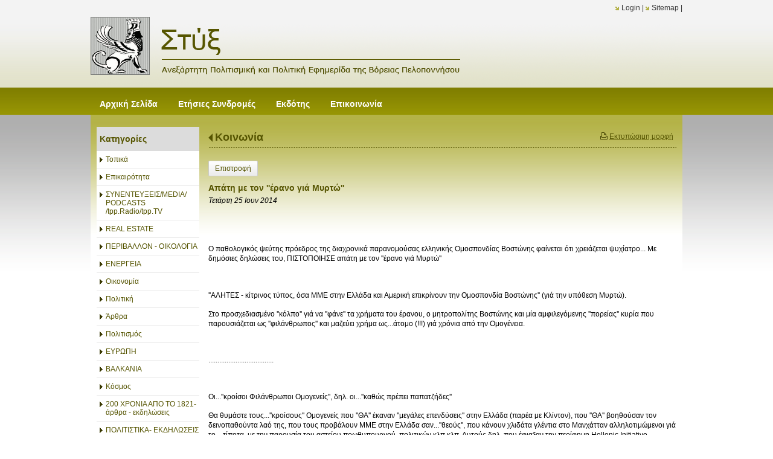

--- FILE ---
content_type: text/html; charset=utf-8
request_url: https://www.styga.gr/?section=1814&page1541=264&language=el_GR&itemid730=55256&itemid1541=11588&detail730=1&detail1541=1
body_size: 9132
content:
<!DOCTYPE html>
<html lang="el">
<head>
	<meta http-equiv="Content-Type" content="text/html; charset=utf-8"/>
<meta name="keywords" content="στύγα, πελλοπόνησσος,  νέα, άρθρο, άρθρα, πολιτσμός, πολιτική, news, article, articles, greece, greek news, greek culture, hellas, αγροτικά θέματα, τοπική αυτοδιοίκηση, αθλητικά, sports, ιστορία, ελλάδα"/><meta name="theme-color" content="#555400"/>	<style>
	@font-face {
		font-family: 'Material Icons';
		font-style: normal;
		font-weight: 400;
		src: url("/css/fonts/MaterialIcons-Regular.woff2") format('woff2');
	}
	.material-icons {
		font-family: 'Material Icons';
		font-weight: normal;
		font-style: normal;
		font-size: 24px;
		line-height: 1;
		letter-spacing: normal;
		text-transform: none;
		display: inline-block;
		white-space: nowrap;
		word-wrap: normal;
		direction: ltr;
		-webkit-font-feature-settings: 'liga';
		-webkit-font-smoothing: antialiased;
	}
	</style>
	<title>Η Ελλάδα δεύτερη στον κόσμο σε νεκρούς από κορονοϊό ανά εκατομμύριο κατοίκων - Κοινωνία - Στύξ - Ανεξάρτητη Πολιτισμική και Πολιτική Εφημερίδα της Βόρειας Πελοποννήσου</title>
<link rel="stylesheet" type="text/css" title="The Project" href="/cache/ae29abcef337587c658b3e0b07450581.css"/><link rel="stylesheet" type="text/css" href="/cache/files/2a5d3362d1c2badb3d1a5e76a3c49831945d6ab1.css"/>		<style>
		
:root{
    --cc-bg: white; /* bodybackcolor*/
    --cc-text: #000000; /* hlbasecolor */
    --cc-btn-primary-bg: #000000;
    --cc-btn-primary-text: white;
    --cc-btn-primary-hover-bg: #555400;
    --cc-btn-primary-border-color: var(--cc-btn-primary-text);
    --cc-btn-secondary-bg: var(--cc-btn-primary-text);
    --cc-btn-secondary-text: var(--cc-btn-primary-bg);
    --cc-btn-secondary-hover-bg: var(--cc-btn-secondary-text);
    --cc-btn-secondary-hover-text: var(--cc-btn-secondary-bg);
    --cc-btn-secondary-border-color: var(--cc-btn-secondary-text);
    --cc-btn-secondary-hover-border-color: var(--cc-btn-secondary-text);
    --cc-toggle-bg-off: var(--cc-btn-secondary-text);
    --cc-toggle-bg-on: var(--cc-btn-secondary-text);
    --cc-toggle-knob-bg: var(--cc-btn-secondary-bg);
    --cc-toggle-knob-icon-color: var(--cc-btn-secondary-bg);
    --cc-cookie-category-block-bg: var(--cc-btn-secondary-bg);
    --cc-cookie-category-block-bg-hover: var(--cc-btn-secondary-bg);
    --cc-section-border: #e9eaee;
    --cc-block-text: var(--cc-text);
    --cc-webkit-scrollbar-bg: var(--cc-btn-primary-bg);
    --cc-webkit-scrollbar-bg-hover: var(--cc-btn-primary-hover-bg);
}

#s-bl .c-bl.b-ex {
	border: 1px solid var(--cc-section-border);
}

#s-cnt .b-ex .desc .p {
	color: var(--cc-btn-secondary-text);
}

#s-bl button:hover {
	color: var(--cc-btn-secondary-text);
}

.b-bn.title, .cc_theme_custom .b-acc.desc {
	color: var(--cc-btn-secondary-text);
}
#s-cnt .c-bl:last-child:hover,
#s-cnt .c-bl:last-child:hover .p{
	color: var(--cc-btn-secondary-text);
}

.cc_div a{
    color: var(--cc-cookie-category-block-bg);
}

.cc_div .cc-link{
	color: var(--cc-text);
	border-color: var(--cc-text);
}

#cc_div #s-hdr{
    border-bottom: none;
}

.cc_div #c-txt{
    color: var(--cc-text)!important;
}
		</style>
		<style>.am_13341 div.itemcontent { margin: 0; padding: 0;}</style><meta property="og:title" content="Η Ελλάδα δεύτερη στον κόσμο σε νεκρούς από κορονοϊό ανά εκατομμύριο κατοίκων - Κοινωνία - Στύξ - Ανεξάρτητη Πολιτισμική και Πολιτική Εφημερίδα της Βόρειας Πελοποννήσου"/><meta property="og:site_name" content="Στύξ - Ανεξάρτητη Πολιτισμική και Πολιτική Εφημερίδα της Βόρειας Πελοποννήσου"/><meta property="og:type" content="article"/><meta property="og:url" content="https://www.styga.gr/?section=1814&amp;page1541=264&amp;language=el_GR&amp;itemid730=55256&amp;itemid1541=11588&amp;detail730=1&amp;detail1541=1"/><meta property="og:image" content="https://www.styga.gr"/><meta property="og:description" content="&amp;nbsp;
&amp;nbsp;
O παθολογικός ψεύτης πρόεδρος της διαχρονικά παρανομούσας ελληνικής Ομοσπονδίας Βοστώνης φαίνεται ότι χρειάζεται ψυχίατρο... Με δημόσιες δηλώσεις του, ΠΙΣΤΟΠΟΙΗΣΕ απάτη με τον &apos;&apos;έρανο γιά Μυρτώ&apos;&apos;
&amp;nbsp;
&apos;&apos;ΑΛΗΤΕΣ - κίτρινος τύπος, όσα ΜΜΕ στην Ελλάδα και Αμερική επικρίνουν την Ομοσπονδία Βοστώνης&apos;&apos; (γιά την υπόθεση Μυρτώ).
Στο προσχεδιασμένο &apos;&apos;κόλπο&apos;&apos; γιά να &apos;&apos;φάνε&apos;&apos; τα χρήματα του έρανου, ο μητροπολίτης Βοστώνης και μία αμφιλεγόμενης &apos;&apos;πορείας&apos;&apos; κυρία που παρουσιάζεται ως &apos;&apos;φιλάνθρωπος&apos;&apos; και μαζεύει χρήμα ως...άτομο (!!!) γιά χρόνια από την Ομογένεια.
&amp;nbsp;
....................................
&amp;nbsp;
Οι...&apos;&apos;κροίσοι Φιλάνθρωποι Ομογενείς&apos;&apos;, δηλ. οι...&apos;&apos;καθώς πρέπει παπατζήδες&apos;&apos;
Θα θυμάστε τους...&apos;&apos;κροίσους&apos;&apos; Ομογενείς που &apos;&apos;ΘΑ&apos;&apos; έκαναν &apos;&apos;μεγάλες επενδύσεις&apos;&apos; στην Ελλάδα (παρέα με Κλίντον), που &apos;&apos;ΘΑ&apos;&apos; βοηθούσαν τον δεινοπαθούντα λαό της, που τους προβάλουν ΜΜΕ στην Ελλάδα σαν...&apos;&apos;θεούς&apos;&apos;, που κάνουν χλιδάτα γλέντια στο Μανχάτταν αλληλοτιμώμενοι γιά το... τίποτα, με την παρουσία του αστείου πρωθυπουργού, πολιτικών κλπ κλπ. Αυτούς δηλ. που έφιαξαν την περίφημη Hellenic Initiative.
Στην δημοσιότητα η πρώτη τους φορολογική δήλωση. Κι εκεί φαίνονται ΟΛΑ, οι προθέσεις, τα παραμύθια κλπ. Γιατί μπορεί ο καθένας να εξαγγέλει ότι &apos;&apos;μπούρδα&apos;&apos; θέλει, αλλά με την Φορολογία-IRS στις ΗΠΑ δεν μπορεί να παίζει, δηλώνοντας ψευδή στοιχεία. Στο διαδίκτυο ζητούν από την Ομογένεια ειδικά, να ...συνεισφέρει οικονομικά, γιά να...βοηθήσουν την Ελλάδα. Θυμάστε που πριν 2 χρόνια πήγαν στην Αθήνα με Κλίντον και το έπαιζαν &apos;&apos;σπουδαίοι&apos;&apos;; Και από κοντά ανεύθυνοι &apos;Ελληνες πολιτικοί και ΜΜΕ; Ε λοιπόν, οι &apos;&apos;κροίσοι&apos;&apos; στην Αθήνα Ιούλιο 2012, αντί να δώσουν, ξέρετε τι έκαναν; Fundraising γιά να καλύψουν τα... έξοδά τους (52.332 δολ.)!!!
&amp;nbsp;
..................................
&amp;nbsp;
Διασυρμός: Οι περισσότερες ομογενειακές ελληνικές Οργανώσεις στις ΗΠΑ, στην &apos;&apos;μαύρη λίστα&apos;&apos; Φορολογικής Υπηρεσίας (IRS).
&amp;nbsp;
&amp;nbsp;
...........................................
&amp;nbsp;
www.kalami.net | www.kalami.us
&amp;nbsp;
&amp;nbsp;
&amp;nbsp;
"/>	<script async src="https://www.googletagmanager.com/gtag/js?id=UA-6025982-16"></script><script>window.dataLayer = window.dataLayer || []; function gtag(){dataLayer.push(arguments);}gtag("consent", "default", {"analytics_storage":"granted","ad_storage":"granted","ad_user_data":"granted","personalization_storage":"granted","ad_personalization":"granted"}); gtag('js', new Date());
		gtag('config', 'UA-6025982-16', {});</script>	<!-- HTML5 Shim and Respond.js IE8 support of HTML5 elements and media
	     queries -->
	<!-- WARNING: Respond.js doesn't work if you view the page via file://
	-->
	<!--[if lt IE 9]>
	<script src="/javascript/html5shiv.min.js"></script>
	<script src="/javascript/respond.min.js"></script>
	<![endif]-->
</head>
<body class="itemdetail itemdetail notloggedin">
	<div id="loading">Loading...</div>
	<div id="thewhole">
	<div id="innerwhole">
	<div id="container">
	<div id="innercontainer">
		<div id="abovetopbanner">
		<div id="innerabovetopbanner">
				<div style="clear: both;"></div>
		</div>
		</div>
			<div id="topbanner">
			<div id="innertopbanner">
			<div class="amodule am_1513" id="am_1513"></div><div class="amodule am_1514" id="am_1514"><div class="htmlbox"><div class="htmlboxcontent" id="mod1514content0"><a href="/login">Login</a> | <a href="/sitemap">Sitemap</a> | </div></div></div>			</div>
			</div>
		<div id="abovetopmenu">
				</div>
			<div id="topmenu">
			<div id="innertopmenu">
			<div class="amodule am_10" id="am_10">	<div class="horizmenu topmenu">
<ul  id="treemenu_m10_parent_734">
<li class="inactive nochilds"><a title=""  class="inactive nochilds" href="/%CE%91%CE%BD%CE%B1%CE%B3%CE%BD%CF%8E%CF%83%CF%84%CE%B7%CF%82-%CE%A3%CF%84%CF%81%CE%B9%CF%86%CF%84%CF%8C%CE%BC%CF%80%CE%BF%CE%BB%CE%B1%CF%82"><span>Αρχική Σελίδα</span></a></li>
<li class="inactive nochilds"><a title=""  class="inactive nochilds" href="/%CF%83%CF%85%CE%BD%CE%B4%CF%81%CE%BF%CE%BC%CE%AD%CF%82"><span>Ετήσιες Συνδρομές </span></a></li>
<li class="inactive nochilds"><a title=""  class="inactive nochilds" href="/%CE%B5%CE%BA%CE%B4%CF%8C%CF%84%CE%B7%CF%82"><span>Εκδότης </span></a></li>
<li class="inactive nochilds"><a title=""  class="inactive nochilds" href="/%CE%B5%CF%80%CE%B9%CE%BA%CE%BF%CE%B9%CE%BD%CF%89%CE%BD%CE%AF%CE%B1"><span>Επικοινωνία</span></a></li></ul>	</div>
</div>			<div class="topmenuclearing"></div>
			</div>
			</div>
			<div id="belowtopmenu">
			<div class="amodule am_453" id="am_453"></div><div class="amodule am_13341" id="am_13341"></div>			</div>
		<div id="abovecontent"><div id="innerabovecontent"></div></div>
		<div id="content" class="threecolumns">
		<div id="innercontent">
	<div id="sidebar"></div>
			<div id="contenttop" class="threecolumnstop">
						</div>
				<div id="twopluscols">
				<div id="lefty">
					<div id="leftytop">
										</div>
				<div class="amodule am_1505" id="am_1505">	<div class="prodmenu">
<h1><span>Κατηγορίες</span></h1><ul  id="treemenu_m1505_parent_629">
<li class="inactive nochilds"><a title=""  class="inactive nochilds" href="/?section=1787&amp;language=el_GR"><span>Τοπικά</span></a></li>
<li class="inactive nochilds"><a title=""  class="inactive nochilds" href="/?section=18021&amp;language=el_GR"><span>Επικαιρότητα</span></a></li>
<li class="inactive nochilds"><a title=""  class="inactive nochilds" href="/?section=18006&amp;language=el_GR"><span>ΣΥΝΕΝΤΕΥΞΕΙΣ/MEDIA/ PODCASTS /tpp.Radio/tpp.TV</span></a></li>
<li class="inactive haschilds"><a title="ΕΝΟΙΚΙΑΖΟΝΤΑΙ ΔΙΑΜΕΡΙΣΜΑΤΑ"  onclick="javascript:toggleDisplayId('treemenu_m1505_parent_5780','block'); toggleImgSrc('m1505_img5780', '/cache/files/1543b4b5159e9911f413b8fac510ca52492ee811.png', '/cache/files/8e46220bc2fbc93524fa3eddbdd3866f48a95ab8.png'); return false;"  class="inactive haschilds" href="#"><span>REAL ESTATE</span></a><ul  id="treemenu_m1505_parent_5780">
<li class="inactive nochilds"><a title=""  class="inactive nochilds" href="/?section=5782&amp;language=el_GR"><span>ΠΩΛΟΥΝΤΑΙ ΔΙΑΜΕΡΙΣΜΑΤΑ</span></a></li>
<li class="inactive nochilds"><a title=""  class="inactive nochilds" href="/?section=5783&amp;language=el_GR"><span>ΠΩΛΟΥΝΤΑΙ ΟΙΚΟΠΕΔΑ</span></a></li>
<li class="inactive nochilds"><a title=""  class="inactive nochilds" href="/?section=5792&amp;language=el_GR"><span>ΠΩΛΟΥΝΤΑΙ ΑΓΡΟΤΕΜΑΧΙΑ</span></a></li>
<li class="inactive nochilds"><a title=""  class="inactive nochilds" href="/?section=5788&amp;language=el_GR"><span>ΠΩΛΟΥΝΤΑΙ ΑΥΤΟΚΙΝΗΤΑ - ΜΗΧΑΝΕΣ- ΣΚΑΦΗ</span></a></li>
<li class="inactive nochilds"><a title=""  class="inactive nochilds" href="/?section=5789&amp;language=el_GR"><span>ΕΝΟΙΚΙΑΖΟΝΤΑΙ ΔΙΑΜΕΡΙΣΜΑΤΑ</span></a></li></ul></li>
<li class="inactive nochilds"><a title=""  class="inactive nochilds" href="/?section=5983&amp;language=el_GR"><span>ΠΕΡΙΒΑΛΛΟΝ - ΟΙΚΟΛΟΓΙΑ</span></a></li>
<li class="inactive nochilds"><a title=""  class="inactive nochilds" href="/?section=61295&amp;language=el_GR"><span>ΕΝΕΡΓΕΙΑ</span></a></li>
<li class="inactive nochilds"><a title=""  class="inactive nochilds" href="/?section=1786&amp;language=el_GR"><span>Οικονομία</span></a></li>
<li class="inactive nochilds"><a title=""  class="inactive nochilds" href="/?section=1788&amp;language=el_GR"><span>Πολιτική</span></a></li>
<li class="inactive haschilds"><a title=""  onclick="javascript:toggleDisplayId('treemenu_m1505_parent_1809','block'); toggleImgSrc('m1505_img1809', '/cache/files/1543b4b5159e9911f413b8fac510ca52492ee811.png', '/cache/files/8e46220bc2fbc93524fa3eddbdd3866f48a95ab8.png'); return false;"  class="inactive haschilds" href="#"><span>Άρθρα</span></a><ul  id="treemenu_m1505_parent_1809">
<li class="inactive nochilds"><a title=""  class="inactive nochilds" href="/?section=1849&amp;language=el_GR"><span>'Αρθρα- Απόψεις Επικαιρότητας</span></a></li>
<li class="inactive nochilds"><a title=""  class="inactive nochilds" href="/?section=48378&amp;language=el_GR"><span>Δημητράκης Γεώργιος</span></a></li>
<li class="inactive nochilds"><a title=""  class="inactive nochilds" href="/?section=1963&amp;language=el_GR"><span>Γομάτος Αργύρης </span></a></li>
<li class="inactive nochilds"><a title=""  class="inactive nochilds" href="/?section=1965&amp;language=el_GR"><span>Κλαδούχος Γρ.</span></a></li>
<li class="inactive nochilds"><a title=""  class="inactive nochilds" href="/?section=16429&amp;language=el_GR"><span>Αλέφαντος Πάνος</span></a></li>
<li class="inactive nochilds"><a title=""  class="inactive nochilds" href="/?section=1960&amp;language=el_GR"><span>Αντωνίου Αριστοτέλης</span></a></li>
<li class="inactive nochilds"><a title=""  class="inactive nochilds" href="/?section=1962&amp;language=el_GR"><span>Νικολόπουλος Δήμος</span></a></li>
<li class="inactive nochilds"><a title=""  class="inactive nochilds" href="/?section=1964&amp;language=el_GR"><span>Μουτζουρέλης Σωτ</span></a></li>
<li class="inactive haschilds"><a title=""  onclick="javascript:toggleDisplayId('treemenu_m1505_parent_2064','block'); toggleImgSrc('m1505_img2064', '/cache/files/1543b4b5159e9911f413b8fac510ca52492ee811.png', '/cache/files/8e46220bc2fbc93524fa3eddbdd3866f48a95ab8.png'); return false;"  class="inactive haschilds" href="#"><span>Χαραλαμπίδης Μιχ.</span></a><ul  id="treemenu_m1505_parent_2064">
<li class="inactive nochilds"><a title=""  class="inactive nochilds" href="/?section=16428&amp;language=el_GR"><span>Χωρίς όνομα</span></a></li></ul></li>
<li class="inactive nochilds"><a title=""  class="inactive nochilds" href="/?section=1968&amp;language=el_GR"><span>Ρούπας Χαρ.</span></a></li>
<li class="inactive nochilds"><a title=""  class="inactive nochilds" href="/?section=1966&amp;language=el_GR"><span>Παμπούκη Ελένη</span></a></li>
<li class="inactive nochilds"><a title=""  class="inactive nochilds" href="/?section=1961&amp;language=el_GR"><span>Σωτηρόπουλος Σωτ.</span></a></li>
<li class="inactive nochilds"><a title=""  class="inactive nochilds" href="/?section=1967&amp;language=el_GR"><span>Οικονόμου Κ.</span></a></li></ul></li>
<li class="inactive nochilds"><a title=""  class="inactive nochilds" href="/?section=1790&amp;language=el_GR"><span>Πολιτισμός</span></a></li>
<li class="inactive nochilds"><a title=""  class="inactive nochilds" href="/?section=40077&amp;language=el_GR"><span>ΕΥΡΩΠΗ</span></a></li>
<li class="inactive nochilds"><a title=""  class="inactive nochilds" href="/?section=58938&amp;language=el_GR"><span>ΒΑΛΚΑΝΙΑ</span></a></li>
<li class="inactive nochilds"><a title=""  class="inactive nochilds" href="/?section=18022&amp;language=el_GR"><span>Κόσμος</span></a></li>
<li class="inactive nochilds"><a title=""  class="inactive nochilds" href="/?section=26233&amp;language=el_GR"><span>200 ΧΡΟΝΙΑ ΑΠΟ ΤΟ 1821- άρθρα - εκδηλώσεις</span></a></li>
<li class="inactive nochilds"><a title=""  class="inactive nochilds" href="/?section=5790&amp;language=el_GR"><span>ΠΟΛΙΤΙΣΤΙΚΑ- ΕΚΔΗΛΩΣΕΙΣ - ΒΙΒΛΙΟΠΑΡΟΥΣΙΑΣΗ -ΕΚΘΕΣΕΙΣ</span></a></li>
<li class="inactive nochilds"><a title=""  class="inactive nochilds" href="/?section=1792&amp;language=el_GR"><span>Αγροτικά</span></a></li>
<li class="inactive nochilds"><a title=""  class="inactive nochilds" href="/?section=18766&amp;language=el_GR"><span>Γαστρονομία - Διατροφή</span></a></li>
<li class="inactive nochilds"><a title=""  class="inactive nochilds" href="/?section=18128&amp;language=el_GR"><span>ΟΜΙΛΙΕΣ</span></a></li>
<li class="inactive nochilds"><a title=""  class="inactive nochilds" href="/?section=1791&amp;language=el_GR"><span>Αθλητικά</span></a></li>
<li class="inactive nochilds"><a title=""  class="inactive nochilds" href="/?section=1808&amp;language=el_GR"><span>Υγεία</span></a></li>
<li class="inactive nochilds"><a title=""  class="inactive nochilds" href="/?section=58948&amp;language=el_GR"><span>ΔΙΚΑΙΟΣΥΝΗ</span></a></li>
<li class="active nochilds"><a title=""  class="active nochilds" href="/?section=1814&amp;language=el_GR"><span>Κοινωνία</span></a></li>
<li class="inactive nochilds"><a title=""  class="inactive nochilds" href="/?section=17399&amp;language=el_GR"><span>Σαν σημερα...</span></a></li>
<li class="inactive nochilds"><a title=""  class="inactive nochilds" href="/?section=5786&amp;language=el_GR"><span>ΙΣΤΟΡΙΚΑ - ΜΥΘΟΛΟΓΙΚΑ -ΛΑΟΓΡΑΦΙΚΑ - ΤΟΠΙΚΗ ΙΣΤΟΡΙΑ</span></a></li>
<li class="inactive nochilds"><a title=""  class="inactive nochilds" href="/?section=47533&amp;language=el_GR"><span>ΒΥΖΑΝΤΙΟ</span></a></li>
<li class="inactive nochilds"><a title=""  class="inactive nochilds" href="/?section=47534&amp;language=el_GR"><span>ΡΩΜΑΪΚΗ ΑΥΤΟΚΡΑΤΟΡΙΑ</span></a></li>
<li class="inactive nochilds"><a title=""  class="inactive nochilds" href="/?section=47535&amp;language=el_GR"><span>ΠΑΠΑΣ ΒΑΤΙΚΑΝΟ</span></a></li>
<li class="inactive nochilds"><a title=""  class="inactive nochilds" href="/?section=18007&amp;language=el_GR"><span>Αρχαιολογία</span></a></li>
<li class="inactive nochilds"><a title=""  class="inactive nochilds" href="/?section=18016&amp;language=el_GR"><span>Θρησκειολογικά</span></a></li>
<li class="inactive nochilds"><a title=""  class="inactive nochilds" href="/?section=17999&amp;language=el_GR"><span>Ποίηση - Κείμενα</span></a></li>
<li class="inactive nochilds"><a title=""  class="inactive nochilds" href="/?section=18001&amp;language=el_GR"><span>Λογοτεχνια - Φιλοσοφία</span></a></li>
<li class="inactive nochilds"><a title=""  class="inactive nochilds" href="/?section=18002&amp;language=el_GR"><span>Καλές Τέχνες - Εικαστικά</span></a></li>
<li class="inactive nochilds"><a title=""  class="inactive nochilds" href="/?section=18032&amp;language=el_GR"><span>ΘΕΑΤΡΟ -  ΧΟΡΟΣ</span></a></li>
<li class="inactive haschilds"><a title=""  onclick="javascript:toggleDisplayId('treemenu_m1505_parent_1785','block'); toggleImgSrc('m1505_img1785', '/cache/files/1543b4b5159e9911f413b8fac510ca52492ee811.png', '/cache/files/8e46220bc2fbc93524fa3eddbdd3866f48a95ab8.png'); return false;"  class="inactive haschilds" href="#"><span>Στήλες</span></a><ul  id="treemenu_m1505_parent_1785">
<li class="inactive nochilds"><a title=""  class="inactive nochilds" href="/?section=1811&amp;language=el_GR"><span>Στήλη της Στυγός</span></a></li>
<li class="inactive nochilds"><a title=""  class="inactive nochilds" href="/?section=1812&amp;language=el_GR"><span>Ουτοπικά και Τοπικά </span></a></li>
<li class="inactive nochilds"><a title=""  class="inactive nochilds" href="/?section=1813&amp;language=el_GR"><span>Το βήμα του Δημότη </span></a></li>
<li class="inactive nochilds"><a title=""  class="inactive nochilds" href="/?section=62461&amp;language=el_GR"><span>ΠΑΡΑΠΟΛΙΤΙΚΑ</span></a></li>
<li class="inactive nochilds"><a title=""  class="inactive nochilds" href="/?section=1954&amp;language=el_GR"><span>Απλά και ξάστερα</span></a></li>
<li class="inactive nochilds"><a title=""  class="inactive nochilds" href="/?section=1955&amp;language=el_GR"><span>Παραλειπόμενα και άλλα τινά…</span></a></li>
<li class="inactive nochilds"><a title=""  class="inactive nochilds" href="/?section=1956&amp;language=el_GR"><span>«Σατιρικά –Αποκαλυπτικά»</span></a></li>
<li class="inactive nochilds"><a title=" Του Ανδρέα Φλογερα εκπαιδευτικού –Εκδότη της εφημερίδας «ΕΡΕΥΝΑ»Αιγίου"  class="inactive nochilds" href="/?section=5680&amp;language=el_GR"><span> Γράμματα από το Αίγιο</span></a></li></ul></li>
<li class="inactive nochilds"><a title=""  class="inactive nochilds" href="/?section=18003&amp;language=el_GR"><span>Κινηματογράφος -Μέσα Ενημέρωσης</span></a></li>
<li class="inactive nochilds"><a title=""  class="inactive nochilds" href="/?section=18004&amp;language=el_GR"><span>Μουσικη</span></a></li>
<li class="inactive nochilds"><a title=""  class="inactive nochilds" href="/?section=1789&amp;language=el_GR"><span>Παιδεία </span></a></li>
<li class="inactive nochilds"><a title=""  class="inactive nochilds" href="/?section=18106&amp;language=el_GR"><span>Επιστήμες - Τεχνολογία</span></a></li>
<li class="inactive nochilds"><a title=""  class="inactive nochilds" href="/?section=23581&amp;language=el_GR"><span>ΚΑΤΑΣΚΕΥΕΣ</span></a></li>
<li class="inactive nochilds"><a title=""  class="inactive nochilds" href="/?section=1958&amp;language=el_GR"><span>Σκίτσο -Γελοιογραφια - Κομικς -Καρτουν</span></a></li>
<li class="inactive nochilds"><a title=""  class="inactive nochilds" href="/?section=11755&amp;language=el_GR"><span>ΕΠΙΣΤΟΛΕΣ</span></a></li>
<li class="inactive nochilds"><a title=""  class="inactive nochilds" href="/?section=5787&amp;language=el_GR"><span>ΑΣΤΥΝΟΜΙΚΑ ΝΕΑ</span></a></li>
<li class="inactive nochilds"><a title=""  class="inactive nochilds" href="/?section=6510&amp;language=el_GR"><span>ΠΡΩΤΟΣΕΛΙΔΟ του μήνα</span></a></li></ul>	</div>
</div><div class="amodule am_1507" id="am_1507"></div><div class="amodule am_1508" id="am_1508"></div>				</div>
				<div id="righty">
					<div id="rightytop">
					<div class="amodule am_1509" id="am_1509"></div><div class="amodule am_1510" id="am_1510"></div><div class="amodule am_777" id="am_777">		<div class="printablelink">
			<a onclick="popit(this.href, 'printable', 1000, 736); return false;" href="/?section=1814&amp;print=1&amp;page1541=264&amp;language=el_GR&amp;itemid730=55256&amp;itemid1541=11588&amp;detail730=1&amp;detail1541=1">Εκτυπώσιμη μορφή</a>
		</div>
</div><div class="amodule am_1540" id="am_1540"><h1 class="pagetitle hasbacklink"><a class="backtocat" href="/?section=1814&amp;language=el_GR">Κοινωνία</a></h1></div><div class="amodule am_1541" id="am_1541"><div class="items news"><div class="detail"><div class="back"><a href="/?section=1814&amp;page1541=264&amp;language=el_GR&amp;itemid730=55256&amp;detail730=1">Επιστροφή</a></div>		<div style="line-height: 1px; font-size: 1px;">
		<span style="display: inline-block; height: 1px; line-height: 1px; font-size: 1px; border: none; margin: 0; padding: 0; width: 100%;" class="delimiter">
		<img style="display: inline-block; border: none; margin: 0; padding: 0; line-height: 1px; font-size: 1px; width: 100%;" height="1" alt="" src="/cache/files/2924705938d03ed8e32788f1d4aa6612497821fd.png"/>
		</span>
		</div>
<div class="aboveitems"><div class="amodule am_1524" id="am_1524"></div><div class="amodule am_1525" id="am_1525"></div></div><h2 class="hidden">Λίστα αντικειμένων</h2><div class="theitems" id="itemlistformod1541"><div class="itemsizer"></div><div id="itemidformod1541_11588" class="item lastitem itemuser" data-itemid="11588"><div itemscope itemtype="https://schema.org/Thing" class="itemcontent"><div class="amodule am_1526" id="am_1526"></div><div class="amodule am_1527" id="am_1527">		<div style="line-height: 1px; font-size: 1px;">
		<span style="display: inline-block; height: 1px; line-height: 1px; font-size: 1px; border: none; margin: 0; padding: 0; width: 100%;" class="delimiter">
		<img style="display: inline-block; border: none; margin: 0; padding: 0; line-height: 1px; font-size: 1px; width: 100%;" height="1" alt="" src="/cache/files/2924705938d03ed8e32788f1d4aa6612497821fd.png"/>
		</span>
		</div>
</div><div class="amodule am_1528" id="am_15281569865736"><div id="box1528" style="" class="actionsboxy box1528"><div class="amodule am_721" id="am_721"></div><div class="amodule am_722" id="am_722"></div></div></div><div class="amodule am_1529" id="am_1529"><h3><a itemprop="url" onclick=""  href="/?section=1814&amp;page1541=264&amp;language=el_GR&amp;itemid730=55256&amp;itemid1541=11588&amp;detail730=1&amp;detail1541=1"><span class="itemname" itemprop="name">Απάτη  με τον &apos;&apos;έρανο γιά Μυρτώ&apos;&apos;</span></a></h3></div><div class="amodule am_1530" id="am_1530"><div class="date">Τετάρτη 25 Ιουν 2014</div></div><div class="amodule am_1531" id="am_1531"></div><div class="amodule am_1532" id="am_1532385700933"><div id="box1532" style="" class="contentboxy box1532"><div class="amodule am_723" id="am_723"><div class="textbox"><div itemprop="" class="value"><p>&nbsp;</p>
<p>&nbsp;</p>
<p>O παθολογικός ψεύτης πρόεδρος της διαχρονικά παρανομούσας ελληνικής Ομοσπονδίας Βοστώνης φαίνεται ότι χρειάζεται ψυχίατρο... Με δημόσιες δηλώσεις του, ΠΙΣΤΟΠΟΙΗΣΕ απάτη με τον ''έρανο γιά Μυρτώ''</p>
<p>&nbsp;</p>
<p>''ΑΛΗΤΕΣ - κίτρινος τύπος, όσα ΜΜΕ στην Ελλάδα και Αμερική επικρίνουν την Ομοσπονδία Βοστώνης'' (γιά την υπόθεση Μυρτώ).</p>
<p>Στο προσχεδιασμένο ''κόλπο'' γιά να ''φάνε'' τα χρήματα του έρανου, ο μητροπολίτης Βοστώνης και μία αμφιλεγόμενης ''πορείας'' κυρία που παρουσιάζεται ως ''φιλάνθρωπος'' και μαζεύει χρήμα ως...άτομο (!!!) γιά χρόνια από την Ομογένεια.</p>
<p>&nbsp;</p>
<p>....................................</p>
<p>&nbsp;</p>
<p>Οι...''κροίσοι Φιλάνθρωποι Ομογενείς'', δηλ. οι...''καθώς πρέπει παπατζήδες''</p>
<p>Θα θυμάστε τους...''κροίσους'' Ομογενείς που ''ΘΑ'' έκαναν ''μεγάλες επενδύσεις'' στην Ελλάδα (παρέα με Κλίντον), που ''ΘΑ'' βοηθούσαν τον δεινοπαθούντα λαό της, που τους προβάλουν ΜΜΕ στην Ελλάδα σαν...''θεούς'', που κάνουν χλιδάτα γλέντια στο Μανχάτταν αλληλοτιμώμενοι γιά το... τίποτα, με την παρουσία του αστείου πρωθυπουργού, πολιτικών κλπ κλπ. Αυτούς δηλ. που έφιαξαν την περίφημη Hellenic Initiative.</p>
<p>Στην δημοσιότητα η πρώτη τους φορολογική δήλωση. Κι εκεί φαίνονται ΟΛΑ, οι προθέσεις, τα παραμύθια κλπ. Γιατί μπορεί ο καθένας να εξαγγέλει ότι ''μπούρδα'' θέλει, αλλά με την Φορολογία-IRS στις ΗΠΑ δεν μπορεί να παίζει, δηλώνοντας ψευδή στοιχεία. Στο διαδίκτυο ζητούν από την Ομογένεια ειδικά, να ...συνεισφέρει οικονομικά, γιά να...βοηθήσουν την Ελλάδα. Θυμάστε που πριν 2 χρόνια πήγαν στην Αθήνα με Κλίντον και το έπαιζαν ''σπουδαίοι''; Και από κοντά ανεύθυνοι 'Ελληνες πολιτικοί και ΜΜΕ; Ε λοιπόν, οι ''κροίσοι'' στην Αθήνα Ιούλιο 2012, αντί να δώσουν, ξέρετε τι έκαναν; Fundraising γιά να καλύψουν τα... έξοδά τους (52.332 δολ.)!!!</p>
<p>&nbsp;</p>
<p>..................................</p>
<p>&nbsp;</p>
<p>Διασυρμός: Οι περισσότερες ομογενειακές ελληνικές Οργανώσεις στις ΗΠΑ, στην ''μαύρη λίστα'' Φορολογικής Υπηρεσίας (IRS).</p>
<p>&nbsp;</p>
<p>&nbsp;</p>
<p>...........................................</p>
<p>&nbsp;</p>
<p>www.kalami.net | www.kalami.us</p>
<p>&nbsp;</p>
<p>&nbsp;</p>
<p>&nbsp;</p>
</div></div></div><div class="amodule am_8705" id="am_87051939473861"><div id="box8705" style="width: 100%;" class="socialboxy box8705"><div class="boxytablecontainer"><table cellspacing="0" cellpadding="0" style="width: 100%;"><tbody><tr><td class="column0 cell0" valign="top"><div class="amodule am_8706" id="am_8706"><div id="fb-root"></div>
<script>(function(d, s, id) {
  var js, fjs = d.getElementsByTagName(s)[0];
  if (d.getElementById(id)) return;
  js = d.createElement(s); js.id = id;
  js.src = "//connect.facebook.net/en_US/sdk.js#xfbml=1&version=v12.0";
  fjs.parentNode.insertBefore(js, fjs);
}(document, 'script', 'facebook-jssdk'));</script><div class="socialshare"><div class="fb-like" data-href="https://www.styga.gr/?section=1814&amp;page1541=264&amp;language=el_GR&amp;itemid730=55256&amp;itemid1541=11588&amp;detail730=1&amp;detail1541=1" data-layout="button_count" data-action="like" data-show-faces="true" data-share="true"></div></div></div></td><td class="column1 cell1" valign="top"><div class="amodule am_8707" id="am_8707"><script async src="https://platform.twitter.com/widgets.js" charset="utf-8"></script><div class="socialshare"><a href="https://twitter.com/share" class="twitter-share-button"
data-url="https://www.styga.gr/?section=1814&amp;page1541=264&amp;language=el_GR&amp;itemid730=55256&amp;itemid1541=11588&amp;detail730=1&amp;detail1541=1" data-text="Η Ελλάδα δεύτερη στον κόσμο σε νεκρούς από κορονοϊό ανά εκατομμύριο κατοίκων - Κοινωνία" data-show-count="false"
>Tweet</a></div></div></td></tr></tbody></table></div></div></div></div></div><div class="amodule am_1533" id="am_1533"></div><div class="amodule am_1534" id="am_1534"></div><div class="amodule am_1535" id="am_1535">		<div style="line-height: 1px; font-size: 1px;">
		<span style="display: inline-block; height: 1px; line-height: 1px; font-size: 1px; border: none; margin: 0; padding: 0; width: 100%;" class="delimiter">
		<img style="display: inline-block; border: none; margin: 0; padding: 0; line-height: 1px; font-size: 1px; width: 100%;" height="1" alt="" src="/cache/files/2924705938d03ed8e32788f1d4aa6612497821fd.png"/>
		</span>
		</div>
</div><div class="amodule am_1536" id="am_1536"></div><div class="amodule am_1537" id="am_1537">		<div style="line-height: 1px; font-size: 1px;">
		<span style="display: inline-block; height: 1px; line-height: 1px; font-size: 1px; border: none; margin: 0; padding: 0; width: 100%;" class="delimiter">
		<img style="display: inline-block; border: none; margin: 0; padding: 0; line-height: 1px; font-size: 1px; width: 100%;" height="1" alt="" src="/cache/files/2924705938d03ed8e32788f1d4aa6612497821fd.png"/>
		</span>
		</div>
</div><div class="amodule am_1538" id="am_1538"></div><div class="amodule am_1539" id="am_1539">		<div style="line-height: 1px; font-size: 1px;">
		<span style="display: inline-block; height: 1px; line-height: 1px; font-size: 1px; border: none; margin: 0; padding: 0; width: 100%;" class="delimiter">
		<img style="display: inline-block; border: none; margin: 0; padding: 0; line-height: 1px; font-size: 1px; width: 100%;" height="1" alt="" src="/cache/files/2924705938d03ed8e32788f1d4aa6612497821fd.png"/>
		</span>
		</div>
</div></div></div></div><div class="belowitems"></div></div></div></div>					</div>
						<div id="rightyr">
												</div>
						<div id="rightyl">
												<div class="clearing" style="clear: both;">&nbsp;</div>
						</div>
							<div style="line-height: 1px; font-size: 1px;">
		<span style="display: inline-block; height: 1px; line-height: 1px; font-size: 1px; border: none; margin: 0; padding: 0; width: 100%;" class="delimiter">
		<img style="display: inline-block; border: none; margin: 0; padding: 0; line-height: 1px; font-size: 1px; width: 100%;" height="1" alt="" src="/cache/files/2924705938d03ed8e32788f1d4aa6612497821fd.png"/>
		</span>
		</div>
				</div>
				</div>
			<div style="clear: both;" id="contentbottom">
			</div>
		</div> <!-- innercontent -->
		</div> <!-- content or popupcontent -->
		<div style="clear: both;" id="belowcontent">
		</div>
	</div> <!-- innercontainer -->
	</div> <!-- container -->
		<div style="clear: both;" id="belowsite">
		<div id="innerbelowsite">
		</div>
		</div>
<div id="copyinfo">
<div id="innercopyinfo">
	<div id="copyleft">
		Copyright &copy; 2011 - 2026 Στύξ - Ανεξάρτητη Πολιτισμική και Πολιτική Εφημερίδα της Βόρειας Πελοποννήσου	</div>
	<div id="copyright">
		<a href="https://web.newmediasoft.gr">
		Κατασκευή Ιστοσελίδων New Media Soft		</a>
	</div>
	<div id="copyinfobottom">
        <div class="amodule am_18639" id="am_18639"><script>
window.addEventListener("load", function(){
window.cc = initCookieConsent();
cc.run({
	current_lang: 'el_GR',
	mode: 'opt-in',
	force_consent: false,
	remove_cookie_tables: false,
	page_scripts: false,
	cookie_name: 'cc_cookie_simple',
	cookie_expiration: 3650,	gui_options: {
			consent_modal: {
				layout: 'cloud',
				position: 'bottom center',
				transition: 'zoom',
			},
			settings_modal: {
				layout: 'box',
				transition: 'zoom'
			}
		},
	languages:  {
	'el_GR': {
		consent_modal: {
			title: 'Αυτός ο Ιστότοπος Χρησιμοποιεί Cookies',
			description: `Χρησιμοποιώντας αυτόν τον ιστότοπο, συμφωνείτε με τη χρήση των cookies. <a href="/πολιτικη-cookie" class="cc-link">Διαβάστε περισσότερα</a>`,
			primary_btn: {
				text: 'Αποδέχομαι',
				role: 'accept_all'
			}
		},
		settings_modal: {
			title: 'Ρυθμίσεις Cookies',
			accept_all_btn: 'Αποδέχομαι',
			reject_all_btn: 'Αππόριψη',
			close_btn_label: 'Κλείσιμο',
			save_settings_btn: 'Αποδοχή επιλεγμένων',
			cookie_table_headers: [
				{col1: 'Όνομα'},
				{col2: 'Τομέας'},
				{col3: 'Λήξη'},
				{col4: 'Περιγραφή'}
			],
			blocks: [
				{
					title: 'Χρήση cookies',
					description: 'Χρησιμοποιούμε cookies για να συλλέξουμε και να αναλύσουμε πληροφορίες σχετικές με την απόδοση και τη χρήση της ιστοσελίδας, να προσφέρουμε λειτουργίες σχετικές με τα κοινωνικά δίκτυα, να βελτιώσουμε την εμπειρία πλοήγησης και να εξατομικεύσουμε περιεχόμενο και προωθητικές ενέργειες.'
				}, {
					title: 'Απολύτως απαραίτητα cookies',
					description: 'Αναγκαία cookies για τη λειτουργία της σελίδας, όπως για την επιλογή της γλώσσας, τη λειτουργία του καλαθιού αγοράς και άλλων επιλογών του χρήστη, τα οποία έχουν ισχύ μόνο για την κάθε συνεδρία',
					toggle: {
						value: 'necessary',
						enabled: true,
						readonly: true
					},
					
				},
				
				{
					title: 'Περισσότερες Πληροφορίες',
					description: 'Για περισσότερες πληροφορίες, παρακαλούμε επικοινωνήστε μαζί μας.'
				}
				]
			}
		}
	}
});
});
</script></div>	</div>
</div>
</div>
	</div> <!-- innerwhole -->
	</div> <!-- thewhole -->
<div class="hidden"><script src="/cache/6a4958b21f0301955e714b18dc79c88b.js"> </script><script src="/cache/files/a825d60e889325e7a15376f6b8590cf9a1de4049.js"></script><script>	netsystem_init();
	$("form").submit(function(e){
		if (!$(this).checkValidity()) {
			alert('Παρακαλώ συμπληρώστε όλα τα απαραίτητα πεδία!');
			e.preventDefault();
		}
	});
	try {
	if (window.self === window.top && $(window).width() > 767)
		skrollr.init({mobileCheck: function() {return false;}});
	} catch {}
</script></div><script defer src="https://static.cloudflareinsights.com/beacon.min.js/vcd15cbe7772f49c399c6a5babf22c1241717689176015" integrity="sha512-ZpsOmlRQV6y907TI0dKBHq9Md29nnaEIPlkf84rnaERnq6zvWvPUqr2ft8M1aS28oN72PdrCzSjY4U6VaAw1EQ==" data-cf-beacon='{"version":"2024.11.0","token":"19504a82c46a44fbb06cc001037a94d8","r":1,"server_timing":{"name":{"cfCacheStatus":true,"cfEdge":true,"cfExtPri":true,"cfL4":true,"cfOrigin":true,"cfSpeedBrain":true},"location_startswith":null}}' crossorigin="anonymous"></script>
</body>
</html>


--- FILE ---
content_type: text/css
request_url: https://www.styga.gr/cache/ae29abcef337587c658b3e0b07450581.css
body_size: 55271
content:
/*! normalize.css v3.0.1 | MIT License | git.io/normalize */

/**
 * 1. Set default font family to sans-serif.
 * 2. Prevent iOS text size adjust after orientation change,without disabling
 *    user zoom.
 */

html {font-family:sans-serif;/* 1 */
  -ms-text-size-adjust:100%;/* 2 */
  -webkit-text-size-adjust:100%;/* 2 */
}/**
 * Remove default margin.
 */

body {margin:0;}/* HTML5 display definitions
   ========================================================================== */

/**
 * Correct `block` display not defined for any HTML5 element in IE 8/9.
 * Correct `block` display not defined for `details` or `summary` in IE 10/11 and Firefox.
 * Correct `block` display not defined for `main` in IE 11.
 */

article,aside,details,figcaption,figure,footer,header,hgroup,main,nav,section,summary {display:block;}/**
 * 1. Correct `inline-block` display not defined in IE 8/9.
 * 2. Normalize vertical alignment of `progress` in Chrome,Firefox,and Opera.
 */

audio,canvas,progress,video {display:inline-block;/* 1 */
  vertical-align:baseline;/* 2 */
}/**
 * Prevent modern browsers from displaying `audio` without controls.
 * Remove excess height in iOS 5 devices.
 */

audio:not([controls]){display:none;height:0;}/**
 * Address `[hidden]` styling not present in IE 8/9/10.
 * Hide the `template` element in IE 8/9/11,Safari,and Firefox < 22.
 */

[hidden],template {display:none;}/* Links
   ========================================================================== */

/**
 * Remove the gray background color from active links in IE 10.
 */

a {background:transparent;}/**
 * Improve readability when focused and also mouse hovered in all browsers.
 */

a:active,a:hover {outline:0;}/* Text-level semantics
   ========================================================================== */

/**
 * Address styling not present in IE 8/9/10/11,Safari,and Chrome.
 */

abbr[title] {border-bottom:1px dotted;}/**
 * Address style set to `bolder` in Firefox 4+,Safari,and Chrome.
 */

b,strong {font-weight:bold;}/**
 * Address styling not present in Safari and Chrome.
 */

dfn {font-style:italic;}/**
 * Address variable `h1` font-size and margin within `section` and `article`
 * contexts in Firefox 4+,Safari,and Chrome.
 */

h1 {font-size:2em;margin:0.67em 0;}/**
 * Address styling not present in IE 8/9.
 */

mark {background:#ff0;color:#000;}/**
 * Address inconsistent and variable font size in all browsers.
 */

small {font-size:80%;}/**
 * Prevent `sub` and `sup` affecting `line-height` in all browsers.
 */

sub,sup {font-size:75%;line-height:0;position:relative;vertical-align:baseline;}sup {top:-0.5em;}sub {bottom:-0.25em;}/* Embedded content
   ========================================================================== */

/**
 * Remove border when inside `a` element in IE 8/9/10.
 */

img {border:0;}/**
 * Correct overflow not hidden in IE 9/10/11.
 */

svg:not(:root){overflow:hidden;}/* Grouping content
   ========================================================================== */

/**
 * Address margin not present in IE 8/9 and Safari.
 */

figure {margin:1em 40px;}/**
 * Address differences between Firefox and other browsers.
 */

hr {-moz-box-sizing:content-box;box-sizing:content-box;height:0;}/**
 * Contain overflow in all browsers.
 */

pre {overflow:auto;}/**
 * Address odd `em`-unit font size rendering in all browsers.
 */

code,kbd,pre,samp {font-family:monospace,monospace;font-size:1em;}/* Forms
   ========================================================================== */

/**
 * Known limitation:by default,Chrome and Safari on OS X allow very limited
 * styling of `select`,unless a `border` property is set.
 */

/**
 * 1. Correct color not being inherited.
 *    Known issue:affects color of disabled elements.
 * 2. Correct font properties not being inherited.
 * 3. Address margins set differently in Firefox 4+,Safari,and Chrome.
 */

button,input,optgroup,select,textarea {color:inherit;/* 1 */
  font:inherit;/* 2 */
  margin:0;/* 3 */
}/**
 * Address `overflow` set to `hidden` in IE 8/9/10/11.
 */

button {overflow:visible;}/**
 * Address inconsistent `text-transform` inheritance for `button` and `select`.
 * All other form control elements do not inherit `text-transform` values.
 * Correct `button` style inheritance in Firefox,IE 8/9/10/11,and Opera.
 * Correct `select` style inheritance in Firefox.
 */

button,select {text-transform:none;}/**
 * 1. Avoid the WebKit bug in Android 4.0.* where (2)destroys native `audio`
 *    and `video` controls.
 * 2. Correct inability to style clickable `input` types in iOS.
 * 3. Improve usability and consistency of cursor style between image-type
 *    `input` and others.
 */

button,html input[type="button"],/* 1 */
input[type="reset"],input[type="submit"] {-webkit-appearance:button;/* 2 */
  cursor:pointer;/* 3 */
}/**
 * Re-set default cursor for disabled elements.
 */

button[disabled],html input[disabled] {cursor:default;}/**
 * Remove inner padding and border in Firefox 4+.
 */

button::-moz-focus-inner,input::-moz-focus-inner {border:0;padding:0;}/**
 * Address Firefox 4+ setting `line-height` on `input` using `!important` in
 * the UA stylesheet.
 */

input {line-height:normal;}/**
 * It's recommended that you don't attempt to style these elements.
 * Firefox's implementation doesn't respect box-sizing,padding,or width.
 *
 * 1. Address box sizing set to `content-box` in IE 8/9/10.
 * 2. Remove excess padding in IE 8/9/10.
 */

input[type="checkbox"],input[type="radio"] {box-sizing:border-box;/* 1 */
  padding:0;/* 2 */
}/**
 * Fix the cursor style for Chrome's increment/decrement buttons. For certain
 * `font-size` values of the `input`,it causes the cursor style of the
 * decrement button to change from `default` to `text`.
 */

input[type="number"]::-webkit-inner-spin-button,input[type="number"]::-webkit-outer-spin-button {height:auto;}/**
 * 1. Address `appearance` set to `searchfield` in Safari and Chrome.
 * 2. Address `box-sizing` set to `border-box` in Safari and Chrome
 *    (include `-moz` to future-proof).
 */

input[type="search"] {-webkit-appearance:textfield;/* 1 */
  -moz-box-sizing:content-box;-webkit-box-sizing:content-box;/* 2 */
  box-sizing:content-box;}/**
 * Remove inner padding and search cancel button in Safari and Chrome on OS X.
 * Safari (but not Chrome)clips the cancel button when the search input has
 * padding (and `textfield` appearance).
 */

input[type="search"]::-webkit-search-cancel-button,input[type="search"]::-webkit-search-decoration {-webkit-appearance:none;}/**
 * Define consistent border,margin,and padding.
 */

fieldset {border:1px solid #c0c0c0;margin:0 2px;padding:0.35em 0.625em 0.75em;}/**
 * 1. Correct `color` not being inherited in IE 8/9/10/11.
 * 2. Remove padding so people aren't caught out if they zero out fieldsets.
 */

legend {border:0;/* 1 */
  padding:0;/* 2 */
}/**
 * Remove default vertical scrollbar in IE 8/9/10/11.
 */

textarea {overflow:auto;}/**
 * Don't inherit the `font-weight` (applied by a rule above).
 * NOTE:the default cannot safely be changed in Chrome and Safari on OS X.
 */

optgroup {font-weight:bold;}/* Tables
   ========================================================================== */

/**
 * Remove most spacing between table cells.
 */

table {border-collapse:collapse;border-spacing:0;}td,th {padding:0;}.row,.container,.container-fluid,.row *,.container *,.container-fluid * {-webkit-box-sizing:border-box;-moz-box-sizing:border-box;box-sizing:border-box;}.container,.container-fluid {padding-right:15px;padding-left:15px;margin-right:auto;margin-left:auto;}@media (min-width:768px){.container {width:750px;}}@media (min-width:992px){.container {width:970px;}}@media (min-width:1200px){.container {width:1170px;}}.row {margin-right:-15px;margin-left:-15px;}.col-xs-1,.col-sm-1,.col-md-1,.col-lg-1,.col-xs-2,.col-sm-2,.col-md-2,.col-lg-2,.col-xs-3,.col-sm-3,.col-md-3,.col-lg-3,.col-xs-4,.col-sm-4,.col-md-4,.col-lg-4,.col-xs-5,.col-sm-5,.col-md-5,.col-lg-5,.col-xs-6,.col-sm-6,.col-md-6,.col-lg-6,.col-xs-7,.col-sm-7,.col-md-7,.col-lg-7,.col-xs-8,.col-sm-8,.col-md-8,.col-lg-8,.col-xs-9,.col-sm-9,.col-md-9,.col-lg-9,.col-xs-10,.col-sm-10,.col-md-10,.col-lg-10,.col-xs-11,.col-sm-11,.col-md-11,.col-lg-11,.col-xs-12,.col-sm-12,.col-md-12,.col-lg-12 {position:relative;min-height:1px;padding-right:15px;padding-left:15px;}.col-xs-1,.col-xs-2,.col-xs-3,.col-xs-4,.col-xs-5,.col-xs-6,.col-xs-7,.col-xs-8,.col-xs-9,.col-xs-10,.col-xs-11,.col-xs-12 {float:left;}.col-xs-12 {width:100%;}.col-xs-11 {width:91.66666667%;}.col-xs-10 {width:83.33333333%;}.col-xs-9 {width:75%;}.col-xs-8 {width:66.66666667%;}.col-xs-7 {width:58.33333333%;}.col-xs-6 {width:50%;}.col-xs-5 {width:41.66666667%;}.col-xs-4 {width:33.33333333%;}.col-xs-3 {width:25%;}.col-xs-2 {width:16.66666667%;}.col-xs-1 {width:8.33333333%;}.col-xs-pull-12 {right:100%;}.col-xs-pull-11 {right:91.66666667%;}.col-xs-pull-10 {right:83.33333333%;}.col-xs-pull-9 {right:75%;}.col-xs-pull-8 {right:66.66666667%;}.col-xs-pull-7 {right:58.33333333%;}.col-xs-pull-6 {right:50%;}.col-xs-pull-5 {right:41.66666667%;}.col-xs-pull-4 {right:33.33333333%;}.col-xs-pull-3 {right:25%;}.col-xs-pull-2 {right:16.66666667%;}.col-xs-pull-1 {right:8.33333333%;}.col-xs-pull-0 {right:0;}.col-xs-push-12 {left:100%;}.col-xs-push-11 {left:91.66666667%;}.col-xs-push-10 {left:83.33333333%;}.col-xs-push-9 {left:75%;}.col-xs-push-8 {left:66.66666667%;}.col-xs-push-7 {left:58.33333333%;}.col-xs-push-6 {left:50%;}.col-xs-push-5 {left:41.66666667%;}.col-xs-push-4 {left:33.33333333%;}.col-xs-push-3 {left:25%;}.col-xs-push-2 {left:16.66666667%;}.col-xs-push-1 {left:8.33333333%;}.col-xs-push-0 {left:0;}.col-xs-offset-12 {margin-left:100%;}.col-xs-offset-11 {margin-left:91.66666667%;}.col-xs-offset-10 {margin-left:83.33333333%;}.col-xs-offset-9 {margin-left:75%;}.col-xs-offset-8 {margin-left:66.66666667%;}.col-xs-offset-7 {margin-left:58.33333333%;}.col-xs-offset-6 {margin-left:50%;}.col-xs-offset-5 {margin-left:41.66666667%;}.col-xs-offset-4 {margin-left:33.33333333%;}.col-xs-offset-3 {margin-left:25%;}.col-xs-offset-2 {margin-left:16.66666667%;}.col-xs-offset-1 {margin-left:8.33333333%;}.col-xs-offset-0 {margin-left:0;}@media (min-width:768px){.col-sm-1,.col-sm-2,.col-sm-3,.col-sm-4,.col-sm-5,.col-sm-6,.col-sm-7,.col-sm-8,.col-sm-9,.col-sm-10,.col-sm-11,.col-sm-12 {float:left;}.col-sm-12 {width:100%;}.col-sm-11 {width:91.66666667%;}.col-sm-10 {width:83.33333333%;}.col-sm-9 {width:75%;}.col-sm-8 {width:66.66666667%;}.col-sm-7 {width:58.33333333%;}.col-sm-6 {width:50%;}.col-sm-5 {width:41.66666667%;}.col-sm-4 {width:33.33333333%;}.col-sm-3 {width:25%;}.col-sm-2 {width:16.66666667%;}.col-sm-1 {width:8.33333333%;}.col-sm-pull-12 {right:100%;}.col-sm-pull-11 {right:91.66666667%;}.col-sm-pull-10 {right:83.33333333%;}.col-sm-pull-9 {right:75%;}.col-sm-pull-8 {right:66.66666667%;}.col-sm-pull-7 {right:58.33333333%;}.col-sm-pull-6 {right:50%;}.col-sm-pull-5 {right:41.66666667%;}.col-sm-pull-4 {right:33.33333333%;}.col-sm-pull-3 {right:25%;}.col-sm-pull-2 {right:16.66666667%;}.col-sm-pull-1 {right:8.33333333%;}.col-sm-pull-0 {right:0;}.col-sm-push-12 {left:100%;}.col-sm-push-11 {left:91.66666667%;}.col-sm-push-10 {left:83.33333333%;}.col-sm-push-9 {left:75%;}.col-sm-push-8 {left:66.66666667%;}.col-sm-push-7 {left:58.33333333%;}.col-sm-push-6 {left:50%;}.col-sm-push-5 {left:41.66666667%;}.col-sm-push-4 {left:33.33333333%;}.col-sm-push-3 {left:25%;}.col-sm-push-2 {left:16.66666667%;}.col-sm-push-1 {left:8.33333333%;}.col-sm-push-0 {left:0;}.col-sm-offset-12 {margin-left:100%;}.col-sm-offset-11 {margin-left:91.66666667%;}.col-sm-offset-10 {margin-left:83.33333333%;}.col-sm-offset-9 {margin-left:75%;}.col-sm-offset-8 {margin-left:66.66666667%;}.col-sm-offset-7 {margin-left:58.33333333%;}.col-sm-offset-6 {margin-left:50%;}.col-sm-offset-5 {margin-left:41.66666667%;}.col-sm-offset-4 {margin-left:33.33333333%;}.col-sm-offset-3 {margin-left:25%;}.col-sm-offset-2 {margin-left:16.66666667%;}.col-sm-offset-1 {margin-left:8.33333333%;}.col-sm-offset-0 {margin-left:0;}}@media (min-width:992px){.col-md-1,.col-md-2,.col-md-3,.col-md-4,.col-md-5,.col-md-6,.col-md-7,.col-md-8,.col-md-9,.col-md-10,.col-md-11,.col-md-12 {float:left;}.col-md-12 {width:100%;}.col-md-11 {width:91.66666667%;}.col-md-10 {width:83.33333333%;}.col-md-9 {width:75%;}.col-md-8 {width:66.66666667%;}.col-md-7 {width:58.33333333%;}.col-md-6 {width:50%;}.col-md-5 {width:41.66666667%;}.col-md-4 {width:33.33333333%;}.col-md-3 {width:25%;}.col-md-2 {width:16.66666667%;}.col-md-1 {width:8.33333333%;}.col-md-pull-12 {right:100%;}.col-md-pull-11 {right:91.66666667%;}.col-md-pull-10 {right:83.33333333%;}.col-md-pull-9 {right:75%;}.col-md-pull-8 {right:66.66666667%;}.col-md-pull-7 {right:58.33333333%;}.col-md-pull-6 {right:50%;}.col-md-pull-5 {right:41.66666667%;}.col-md-pull-4 {right:33.33333333%;}.col-md-pull-3 {right:25%;}.col-md-pull-2 {right:16.66666667%;}.col-md-pull-1 {right:8.33333333%;}.col-md-pull-0 {right:0;}.col-md-push-12 {left:100%;}.col-md-push-11 {left:91.66666667%;}.col-md-push-10 {left:83.33333333%;}.col-md-push-9 {left:75%;}.col-md-push-8 {left:66.66666667%;}.col-md-push-7 {left:58.33333333%;}.col-md-push-6 {left:50%;}.col-md-push-5 {left:41.66666667%;}.col-md-push-4 {left:33.33333333%;}.col-md-push-3 {left:25%;}.col-md-push-2 {left:16.66666667%;}.col-md-push-1 {left:8.33333333%;}.col-md-push-0 {left:0;}.col-md-offset-12 {margin-left:100%;}.col-md-offset-11 {margin-left:91.66666667%;}.col-md-offset-10 {margin-left:83.33333333%;}.col-md-offset-9 {margin-left:75%;}.col-md-offset-8 {margin-left:66.66666667%;}.col-md-offset-7 {margin-left:58.33333333%;}.col-md-offset-6 {margin-left:50%;}.col-md-offset-5 {margin-left:41.66666667%;}.col-md-offset-4 {margin-left:33.33333333%;}.col-md-offset-3 {margin-left:25%;}.col-md-offset-2 {margin-left:16.66666667%;}.col-md-offset-1 {margin-left:8.33333333%;}.col-md-offset-0 {margin-left:0;}}@media (min-width:1200px){.col-lg-1,.col-lg-2,.col-lg-3,.col-lg-4,.col-lg-5,.col-lg-6,.col-lg-7,.col-lg-8,.col-lg-9,.col-lg-10,.col-lg-11,.col-lg-12 {float:left;}.col-lg-12 {width:100%;}.col-lg-11 {width:91.66666667%;}.col-lg-10 {width:83.33333333%;}.col-lg-9 {width:75%;}.col-lg-8 {width:66.66666667%;}.col-lg-7 {width:58.33333333%;}.col-lg-6 {width:50%;}.col-lg-5 {width:41.66666667%;}.col-lg-4 {width:33.33333333%;}.col-lg-3 {width:25%;}.col-lg-2 {width:16.66666667%;}.col-lg-1 {width:8.33333333%;}.col-lg-pull-12 {right:100%;}.col-lg-pull-11 {right:91.66666667%;}.col-lg-pull-10 {right:83.33333333%;}.col-lg-pull-9 {right:75%;}.col-lg-pull-8 {right:66.66666667%;}.col-lg-pull-7 {right:58.33333333%;}.col-lg-pull-6 {right:50%;}.col-lg-pull-5 {right:41.66666667%;}.col-lg-pull-4 {right:33.33333333%;}.col-lg-pull-3 {right:25%;}.col-lg-pull-2 {right:16.66666667%;}.col-lg-pull-1 {right:8.33333333%;}.col-lg-pull-0 {right:0;}.col-lg-push-12 {left:100%;}.col-lg-push-11 {left:91.66666667%;}.col-lg-push-10 {left:83.33333333%;}.col-lg-push-9 {left:75%;}.col-lg-push-8 {left:66.66666667%;}.col-lg-push-7 {left:58.33333333%;}.col-lg-push-6 {left:50%;}.col-lg-push-5 {left:41.66666667%;}.col-lg-push-4 {left:33.33333333%;}.col-lg-push-3 {left:25%;}.col-lg-push-2 {left:16.66666667%;}.col-lg-push-1 {left:8.33333333%;}.col-lg-push-0 {left:0;}.col-lg-offset-12 {margin-left:100%;}.col-lg-offset-11 {margin-left:91.66666667%;}.col-lg-offset-10 {margin-left:83.33333333%;}.col-lg-offset-9 {margin-left:75%;}.col-lg-offset-8 {margin-left:66.66666667%;}.col-lg-offset-7 {margin-left:58.33333333%;}.col-lg-offset-6 {margin-left:50%;}.col-lg-offset-5 {margin-left:41.66666667%;}.col-lg-offset-4 {margin-left:33.33333333%;}.col-lg-offset-3 {margin-left:25%;}.col-lg-offset-2 {margin-left:16.66666667%;}.col-lg-offset-1 {margin-left:8.33333333%;}.col-lg-offset-0 {margin-left:0;}}

img {vertical-align:middle;}.img-responsive {display:block;max-width:100%;height:auto;}.img-rounded {-moz-border-radius:6px;-webkit-border-radius:6px;-khtml-border-radius:6px;border-radius:6px;}.img-circle {-moz-border-radius:50%;-webkit-border-radius:50%;-khtml-border-radius:50%;border-radius:50%;}.round {-moz-border-radius:6px;-webkit-border-radius:6px;-khtml-border-radius:6px;border-radius:6px;}.circle {-moz-border-radius:50%;-webkit-border-radius:50%;-khtml-border-radius:50%;border-radius:50%;}.jumbotron {padding:30px;margin-bottom:30px;color:inherit;}.jumbotron h2,.jumbotron .h2 {color:inherit;}.jumbotron p {margin-bottom:15px;font-size:21px;font-weight:200;}.jumbotron .container {max-width:100%;}@media screen and (min-width:768px){.jumbotron {padding-top:48px;padding-bottom:48px;}.container .jumbotron {padding-right:60px;padding-left:60px;}.jumbotron h2,.jumbotron .h2 {font-size:63px;}}table {background-color:transparent;}caption {padding-top:8px;padding-bottom:8px;color:#777;text-align:left;}th {text-align:left;}.table {width:100%;max-width:100%;margin-bottom:20px;}.table > thead > tr > th,.table > tbody > tr > th,.table > tfoot > tr > th,.table > thead > tr > td,.table > tbody > tr > td,.table > tfoot > tr > td {padding:8px;line-height:1.42857143;vertical-align:top;border-top:1px solid #ddd;}.table > thead > tr > th {vertical-align:bottom;border-bottom:2px solid #ddd;}.table > caption + thead > tr:first-child > th,.table > colgroup + thead > tr:first-child > th,.table > thead:first-child > tr:first-child > th,.table > caption + thead > tr:first-child > td,.table > colgroup + thead > tr:first-child > td,.table > thead:first-child > tr:first-child > td {border-top:0;}.table > tbody + tbody {border-top:2px solid #ddd;}.table .table {background-color:#fff;}.table-condensed > thead > tr > th,.table-condensed > tbody > tr > th,.table-condensed > tfoot > tr > th,.table-condensed > thead > tr > td,.table-condensed > tbody > tr > td,.table-condensed > tfoot > tr > td {padding:5px;}.table-bordered {border:1px solid #ddd;}.table-bordered > thead > tr > th,.table-bordered > tbody > tr > th,.table-bordered > tfoot > tr > th,.table-bordered > thead > tr > td,.table-bordered > tbody > tr > td,.table-bordered > tfoot > tr > td {border:1px solid #ddd;}.table-bordered > thead > tr > th,.table-bordered > thead > tr > td {border-bottom-width:2px;}.table-striped > tbody > tr:nth-of-type(odd){background-color:#f9f9f9;}.table-hover > tbody > tr:hover {background-color:#f5f5f5;}table col[class*="col-"] {position:static;display:table-column;float:none;}table td[class*="col-"],table th[class*="col-"] {position:static;display:table-cell;float:none;}.table > thead > tr > td.active,.table > tbody > tr > td.active,.table > tfoot > tr > td.active,.table > thead > tr > th.active,.table > tbody > tr > th.active,.table > tfoot > tr > th.active,.table > thead > tr.active > td,.table > tbody > tr.active > td,.table > tfoot > tr.active > td,.table > thead > tr.active > th,.table > tbody > tr.active > th,.table > tfoot > tr.active > th {background-color:#f5f5f5;}.table-hover > tbody > tr > td.active:hover,.table-hover > tbody > tr > th.active:hover,.table-hover > tbody > tr.active:hover > td,.table-hover > tbody > tr:hover > .active,.table-hover > tbody > tr.active:hover > th {background-color:#e8e8e8;}.table > thead > tr > td.success,.table > tbody > tr > td.success,.table > tfoot > tr > td.success,.table > thead > tr > th.success,.table > tbody > tr > th.success,.table > tfoot > tr > th.success,.table > thead > tr.success > td,.table > tbody > tr.success > td,.table > tfoot > tr.success > td,.table > thead > tr.success > th,.table > tbody > tr.success > th,.table > tfoot > tr.success > th {background-color:#dff0d8;}.table-hover > tbody > tr > td.success:hover,.table-hover > tbody > tr > th.success:hover,.table-hover > tbody > tr.success:hover > td,.table-hover > tbody > tr:hover > .success,.table-hover > tbody > tr.success:hover > th {background-color:#d0e9c6;}.table > thead > tr > td.info,.table > tbody > tr > td.info,.table > tfoot > tr > td.info,.table > thead > tr > th.info,.table > tbody > tr > th.info,.table > tfoot > tr > th.info,.table > thead > tr.info > td,.table > tbody > tr.info > td,.table > tfoot > tr.info > td,.table > thead > tr.info > th,.table > tbody > tr.info > th,.table > tfoot > tr.info > th {background-color:#d9edf7;}.table-hover > tbody > tr > td.info:hover,.table-hover > tbody > tr > th.info:hover,.table-hover > tbody > tr.info:hover > td,.table-hover > tbody > tr:hover > .info,.table-hover > tbody > tr.info:hover > th {background-color:#c4e3f3;}.table > thead > tr > td.warning,.table > tbody > tr > td.warning,.table > tfoot > tr > td.warning,.table > thead > tr > th.warning,.table > tbody > tr > th.warning,.table > tfoot > tr > th.warning,.table > thead > tr.warning > td,.table > tbody > tr.warning > td,.table > tfoot > tr.warning > td,.table > thead > tr.warning > th,.table > tbody > tr.warning > th,.table > tfoot > tr.warning > th {background-color:#fcf8e3;}.table-hover > tbody > tr > td.warning:hover,.table-hover > tbody > tr > th.warning:hover,.table-hover > tbody > tr.warning:hover > td,.table-hover > tbody > tr:hover > .warning,.table-hover > tbody > tr.warning:hover > th {background-color:#faf2cc;}.table > thead > tr > td.danger,.table > tbody > tr > td.danger,.table > tfoot > tr > td.danger,.table > thead > tr > th.danger,.table > tbody > tr > th.danger,.table > tfoot > tr > th.danger,.table > thead > tr.danger > td,.table > tbody > tr.danger > td,.table > tfoot > tr.danger > td,.table > thead > tr.danger > th,.table > tbody > tr.danger > th,.table > tfoot > tr.danger > th {background-color:#f2dede;}.table-hover > tbody > tr > td.danger:hover,.table-hover > tbody > tr > th.danger:hover,.table-hover > tbody > tr.danger:hover > td,.table-hover > tbody > tr:hover > .danger,.table-hover > tbody > tr.danger:hover > th {background-color:#ebcccc;}.table-responsive {min-height:.01%;overflow-x:auto;}@media screen and (max-width:767px){.table-responsive {width:100%;margin-bottom:15px;overflow-y:hidden;-ms-overflow-style:-ms-autohiding-scrollbar;border:1px solid #ddd;}.table-responsive > .table {margin-bottom:0;}.table-responsive > .table > thead > tr > th,.table-responsive > .table > tbody > tr > th,.table-responsive > .table > tfoot > tr > th,.table-responsive > .table > thead > tr > td,.table-responsive > .table > tbody > tr > td,.table-responsive > .table > tfoot > tr > td {white-space:nowrap;}.table-responsive > .table-bordered {border:0;}.table-responsive > .table-bordered > thead > tr > th:first-child,.table-responsive > .table-bordered > tbody > tr > th:first-child,.table-responsive > .table-bordered > tfoot > tr > th:first-child,.table-responsive > .table-bordered > thead > tr > td:first-child,.table-responsive > .table-bordered > tbody > tr > td:first-child,.table-responsive > .table-bordered > tfoot > tr > td:first-child {border-left:0;}.table-responsive > .table-bordered > thead > tr > th:last-child,.table-responsive > .table-bordered > tbody > tr > th:last-child,.table-responsive > .table-bordered > tfoot > tr > th:last-child,.table-responsive > .table-bordered > thead > tr > td:last-child,.table-responsive > .table-bordered > tbody > tr > td:last-child,.table-responsive > .table-bordered > tfoot > tr > td:last-child {border-right:0;}.table-responsive > .table-bordered > tbody > tr:last-child > th,.table-responsive > .table-bordered > tfoot > tr:last-child > th,.table-responsive > .table-bordered > tbody > tr:last-child > td,.table-responsive > .table-bordered > tfoot > tr:last-child > td {border-bottom:0;}}
.clearfix:before,.clearfix:after,.container:before,.container:after,.container-fluid:before,.container-fluid:after,.row:before,.row:after,.form-horizontal .form-group:before,.form-horizontal .form-group:after,.btn-toolbar:before,.btn-toolbar:after,.btn-group-vertical > .btn-group:before,.btn-group-vertical > .btn-group:after,.nav:before,.nav:after,.navbar:before,.navbar:after,.navbar-header:before,.navbar-header:after,.navbar-collapse:before,.navbar-collapse:after,.pager:before,.pager:after,.panel-body:before,.panel-body:after,.modal-footer:before,.modal-footer:after {display:table;content:" ";}.clearfix:after,.container:after,.container-fluid:after,.row:after,.form-horizontal .form-group:after,.btn-toolbar:after,.btn-group-vertical > .btn-group:after,.nav:after,.navbar:after,.navbar-header:after,.navbar-collapse:after,.pager:after,.panel-body:after,.modal-footer:after {clear:both;}.center-block {display:block;margin-right:auto;margin-left:auto;}.right-block {display:block;margin-left:auto;margin-right:0;}.left-block {display:block;margin-left:0;margin-right:auto;}.pull-right {float:right !important;}.pull-left {float:left !important;}.hide {display:none !important;}.show {display:block !important;}.invisible {visibility:hidden;}.text-hide {font:0/0 a;color:transparent;text-shadow:none;background-color:transparent;border:0;}.hidden {display:none !important;visibility:hidden !important;}.affix {position:fixed;}@-ms-viewport {width:device-width;}.visible-xs,.visible-sm,.visible-md,.visible-lg {display:none !important;}@media (max-width:767px){.visible-xs {display:block !important;}table.visible-xs {display:table;}tr.visible-xs {display:table-row !important;}th.visible-xs,td.visible-xs {display:table-cell !important;}}@media (min-width:768px)and (max-width:991px){.visible-sm {display:block !important;}table.visible-sm {display:table;}tr.visible-sm {display:table-row !important;}th.visible-sm,td.visible-sm {display:table-cell !important;}}@media (min-width:992px)and (max-width:1199px){.visible-md {display:block !important;}table.visible-md {display:table;}tr.visible-md {display:table-row !important;}th.visible-md,td.visible-md {display:table-cell !important;}}@media (min-width:1200px){.visible-lg {display:block !important;}table.visible-lg {display:table;}tr.visible-lg {display:table-row !important;}th.visible-lg,td.visible-lg {display:table-cell !important;}}@media (max-width:767px){.hidden-xs {display:none !important;}}@media (min-width:768px)and (max-width:991px){.hidden-sm {display:none !important;}}@media (min-width:992px)and (max-width:1199px){.hidden-md {display:none !important;}}@media (min-width:1200px){.hidden-lg {display:none !important;}}.visible-print {display:none !important;}@media print {.visible-print {display:block !important;}table.visible-print {display:table;}tr.visible-print {display:table-row !important;}th.visible-print,td.visible-print {display:table-cell !important;}}@media print {.hidden-print {display:none !important;}}
@-webkit-keyframes zoom {from {-webkit-transform:scale3d(1,1,1);transform:scale3d(1,1,1);}to {-webkit-transform:scale3d(1.05,1.05,1.05);transform:scale3d(1.05,1.05,1.05);}}@keyframes zoom {from {-webkit-transform:scale3d(1,1,1);transform:scale3d(1,1,1);}to {-webkit-transform:scale3d(1.05,1.05,1.05);transform:scale3d(1.05,1.05,1.05);}}.zoom {-webkit-animation-name:zoom;animation-name:zoom;}@-webkit-keyframes zoom10 {from {-webkit-transform:scale3d(1,1,1);transform:scale3d(1,1,1);}to {-webkit-transform:scale3d(1.10,1.10,1.10);transform:scale3d(1.10,1.10,1.10);}}@keyframes zoom10 {from {-webkit-transform:scale3d(1,1,1);transform:scale3d(1,1,1);}to {-webkit-transform:scale3d(1.10,1.10,1.10);transform:scale3d(1.10,1.10,1.10);}}.zoom10 {-webkit-animation-name:zoom10;animation-name:zoom10;}@keyframes kenburnszoomintopleft {0% {opacity:1;-webkit-transform:scale(1.2,1.2)translate(40px,30px);-ms-transform:scale(1.2,1.2)translate(40px,30px);transform:scale(1.2,1.2)translate(40px,30px);}100% {-webkit-transform:scale(1.4,1.4)translate(-90px,-60px);-ms-transform:scale(1.4,1.4)translate(-90px,-60px);transform:scale(1.4,1.4)translate(-90px,-60px);-webkit-animation-timing-function:ease-in;animation-timing-function:ease-in;opacity:1;}}@keyframes kenburnszoomin {0% {opacity:1;-webkit-transform:scale(1,1)translate(0px,0px);-ms-transform:scale(1,1)translate(0px,0px);transform:scale(1,1)translate(0px,0px);}100% {-webkit-transform:scale(1.2,1.2)translate(0px,0px);-ms-transform:scale(1.2,1.2)translate(0px,0px);transform:scale(1.2,1.2)translate(0px,0px);-webkit-animation-timing-function:ease-in;animation-timing-function:ease-in;opacity:1;}}@keyframes kenburnszoomoutbottomright {0% {opacity:1;-webkit-transform:scale(1.4,1.4)translate(-90px,-60px);-ms-transform:scale(1.4,1.4)translate(-90px,-60px);transform:scale(1.4,1.4)translate(-90px,-60px);}100% {-webkit-transform:scale(1.2,1.2)translate(40px,30px);-ms-transform:scale(1.2,1.2)translate(40px,30px);transform:scale(1.2,1.2)translate(40px,30px);-webkit-animation-timing-function:ease-in;animation-timing-function:ease-in;opacity:1;}}@keyframes kenburnszoomout {0% {opacity:1;-webkit-transform:scale(1.2,1.2)translate(0px,0px);-ms-transform:scale(1.2,1.2)translate(0px,0px);transform:scale(1.2,1.2)translate(0px,0px);}100% {-webkit-transform:scale(1,1)translate(0px,0px);-ms-transform:scale(1,1)translate(0px,0px);transform:scale(1,1)translate(0px,0px);-webkit-animation-timing-function:ease-in;animation-timing-function:ease-in;opacity:1;}}.edgetoedge {padding-left:0;padding-right:0;overflow:hidden;}.edgetoedge > .row {margin-left:0;margin-right:0;}.nopadding,.row-nopadding > * {padding-left:0 !important;padding-right:0 !important;}.padding-sm,.row-padding-sm > * {padding-left:2px !important;padding-right:2px !important;}.padding-md,.row-padding-md > * {padding-left:5px !important;padding-right:5px !important;}.row-eq-height-xs {display:-webkit-flex;display:-moz-flex;display:flex;}@media (min-width:768px){.row-eq-height-sm {display:-webkit-flex;display:-moz-flex;display:flex;}}@media (min-width:992px){.row-eq-height-md {display:-webkit-flex;display:-moz-flex;display:flex;}}@media (min-width:1200px){.row-eq-height-lg {display:-webkit-flex;display:-moz-flex;display:flex;}}.thin {font-weight:100;}.light {font-weight:300;}.regular {font-weight:400;}.medium {font-weight:500;}.bold {font-weight:700;}@media only screen and (min-width:360px){.flow-text {font-size:1.2rem;}}@media only screen and (min-width:390px){.flow-text {font-size:1.224rem;}}@media only screen and (min-width:420px){.flow-text {font-size:1.248rem;}}@media only screen and (min-width:450px){.flow-text {font-size:1.272rem;}}@media only screen and (min-width:480px){.flow-text {font-size:1.296rem;}}@media only screen and (min-width:510px){.flow-text {font-size:1.32rem;}}@media only screen and (min-width:540px){.flow-text {font-size:1.344rem;}}@media only screen and (min-width:570px){.flow-text {font-size:1.368rem;}}@media only screen and (min-width:600px){.flow-text {font-size:1.392rem;}}@media only screen and (min-width:630px){.flow-text {font-size:1.416rem;}}@media only screen and (min-width:660px){.flow-text {font-size:1.44rem;}}@media only screen and (min-width:690px){.flow-text {font-size:1.464rem;}}@media only screen and (min-width:720px){.flow-text {font-size:1.488rem;}}@media only screen and (min-width:750px){.flow-text {font-size:1.512rem;}}@media only screen and (min-width:780px){.flow-text {font-size:1.536rem;}}@media only screen and (min-width:810px){.flow-text {font-size:1.56rem;}}@media only screen and (min-width:840px){.flow-text {font-size:1.584rem;}}@media only screen and (min-width:870px){.flow-text {font-size:1.608rem;}}@media only screen and (min-width:900px){.flow-text {font-size:1.632rem;}}@media only screen and (min-width:930px){.flow-text {font-size:1.656rem;}}@media only screen and (min-width:960px){.flow-text {font-size:1.68rem;}}@media only screen and (max-width:360px){.flow-text {font-size:1.2rem;}}
@media print {body,select,input,div,p,table,form,button,optgroup {font-size:10pt !important;margin:0;padding:0;}#container,#innercontainer,#content,body {background-image:none !important;background-repeat:no-repeat;background-color:white !important;background:white !important;}h1 {font-size:14pt !important;}h3 {font-size:12pt !important;}h4 {font-size:11pt !important;}img {max-width:100% !important;}p.printlinks,#copyinfo {display:none;}}html {min-height:100%;}body,select,input,table,form,button,optgroup {font-size:10px;font-family:verdana,bitstream vera sans,sans-serif;margin:0;padding:0;}img {max-width:100%;}input[type="submit"],button {font-size:inherit;padding:0 10px;}.button {color:#1c94c4;-moz-border-radius:4px;-webkit-border-radius:4px;-khtml-border-radius:4px;border-radius:4px;background-color:#fafafa;background-image:-webkit-gradient(linear,left top,left bottom,color-stop(,#fafafa),color-stop(,#fbfbfb));background-image:-moz-linear-gradient(to bottom,#fafafa,#fbfbfb);background-image:-webkit-linear-gradient(to bottom,#fafafa,#fbfbfb);background-image:-o-linear-gradient(to bottom,#fafafa,#fbfbfb);background-image:-ms-linear-gradient(to bottom,#fafafa,#fbfbfb);background-image:linear-gradient(to bottom,#fafafa,#fbfbfb);border:1px solid #ccc;font-weight:bold;font-size:1.1em;padding:0.4em 1em;text-decoration:none;white-space:nowrap;display:inline-block;margin-bottom:10px;}.button:hover {color:#c77405;background-color:#fdf5ce;background-image:-webkit-gradient(linear,left top,left bottom,color-stop(,#fdf5ce),color-stop(,#fef6cf));background-image:-moz-linear-gradient(to bottom,#fdf5ce,#fef6cf);background-image:-webkit-linear-gradient(to bottom,#fdf5ce,#fef6cf);background-image:-o-linear-gradient(to bottom,#fdf5ce,#fef6cf);background-image:-ms-linear-gradient(to bottom,#fdf5ce,#fef6cf);background-image:linear-gradient(to bottom,#fdf5ce,#fef6cf);border:1px solid #fbcb09;}.button.inactive {color:lightgrey;pointer-events:none;}h1,h4 {margin:0;padding:0;color:#333333;}h1 {font-size:14px;}h4 {font-size:10px;padding-bottom:5px;}p {margin:0;padding:0;margin-bottom:1.2em;}select,input,textarea {font-size:inherit;}textarea {word-wrap:normal;}textarea.monospace {font-family:monospace;font-size:14px;line-height:1.5em;}a {outline-style:none;}a.nolink,.nolink a {cursor:default;}.custom-menu-show,a.link {cursor:pointer !important;}a.editlink {font-weight:bold;text-decoration:none;}a.editlink:hover {text-decoration:underline;}a.editlink span.comment {font-weight:normal;}a.editlink.openedexpand span.comment {display:inline-block;max-width:50%;text-overflow:ellipsis;overflow:hidden;white-space:nowrap;}.help {font-size:0.9em;font-weight:300;}#content div.htmlboxeditmode {padding:5px;padding-left:0;padding-right:0;border:1px solid #cccccc;border-style:dashed;margin-bottom:20px;}#content div.htmlboxeditmode a.editlink {padding-left:5px;}#content div.htmlboxeditmode div.htmlboxcontent {padding-bottom:10px;}#aboveadminbar div.htmlbox a.editlink {position:absolute;}#belowtopmenu a.editlink,#abovetopmenu a.editlink,#content a.editlink {text-align:left;margin-top:3px;}#belowtopmenu div.gallerycontent a.editlink,#abovetopmenu div.gallerycontent a.editlink,#content div.gallerycontent a.editlink {margin-top:0px;padding-top:10px;margin-bottom:0px;padding-bottom:10px;}.htmlbox_ingalleryedit {clear:both;}.htmlbox {text-align:left;}div.gallerycontent div.editform,div.items div.editform,div.htmlbox div.editform {text-align:left;position:absolute;z-index:62;color:#333333;background-color:#fcfcfc;border:1px solid #cccccc;margin-top:-1px;margin-left:-1px;padding-right:1px;clear:both;min-width:300px;-webkit-box-sizing:border-box;-moz-box-sizing:border-box;box-sizing:border-box;-moz-box-shadow:0px 0px 3px 1px #cccccc #000;-webkit-box-shadow:0px 0px 3px 1px #cccccc #000;box-shadow:0px 0px 3px 1px #cccccc #000;-moz-border-radius:5px;-webkit-border-radius:5px;-khtml-border-radius:5px;border-radius:5px;}div.items .itemeditstandalone div.editform {position:static;border:none;background-color:transparent;color:inherit;-moz-box-shadow:0px 0px 0px 0px #dddddd #000;-webkit-box-shadow:0px 0px 0px 0px #dddddd #000;box-shadow:0px 0px 0px 0px #dddddd #000;}div.gallerycontent div.editform {width:380px;}div.gallerycontent div.editform form,div.items div.editform form,div.htmlbox div.editform form {padding:5px;border:none;clear:both;}div.gallerycontent div.editclose,div.items div.editclose,div.htmlbox div.editclose {float:right;display:block;padding:5px;padding-top:3px;padding-bottom:0px;margin-right:1px;}div.itemeditstandalone div.editclose {display:none;}div.gallerycontent span.adminbuttons {display:block;float:left;padding-top:5px;padding-left:5px;}div.htmlbox div.htmlboxstatus {float:left;margin-left:200px;margin-top:10px;font-weight:bold;}div.gallerycontent a.openedexpand,div.gallerycontent a.openedexpand:active,div.itemedit a.openedexpand,div.itemedit a.openedexpand:active,div.htmlbox a.openedexpand,div.htmlbox a.openedexpand:active {outline-style:none;background-image:none;padding:0;}div.tabbarmenu a.openedexpand,div.tabbarmenu a.openedexpand:active {background-image:none;}#content div.gallerycontent a.openedexpand,div.gallerycontent a.openedexpand,#content div.itemedit a.openedexpand,div.itemedit a.openedexpand,#content div.htmlbox a.openedexpand,div.htmlbox a.openedexpand {display:block;padding:5px;padding-top:0px;padding-bottom:0px;position:absolute;z-index:63;color:#2f99c6;text-decoration:none;}#content div.gallerycontent a.openedexpand,div.gallerycontent a.openedexpand {position:static;padding:0;}div.items div.editform p.submit {margin:0;padding:0;}div.itemconfig p.submit {text-align:right;}div.gallerycontent div.editform p.submit input,div.items div.editform p.submit button,div.htmlbox input.editsubmit {margin-top:5px;margin-bottom:5px;}p.submitform {margin:0;}#righty div.htmlbox {padding-bottom:5px;}#righty div.items div.htmlbox {padding-bottom:0;}div.editcontrol a {color:red;padding-right:5px;margin-left:5px;font-weight:bold;text-decoration:none;}#loading {position:fixed;top:0;right:0;float:right;background-color:#c30000;color:white;padding:1px;padding-left:5px;padding-right:2px;font-weight:bold;display:none;z-index:999;}div.loading {background-image:url('/cache/files/2b8c6da10eee91a8b4d3e21da3c03ef99f2733d1.gif');background-position:50% 50%;background-repeat:no-repeat;width:100px;height:50px;position:absolute;z-index:100;}#adminbar,#content,#belowtopmenu {clear:both;}#onecol {text-align:left;padding:10px;padding-top:5px;}#rightytop {float:left;width:100%;}div#aboveadminbar {background-color:white;text-align:left;}div#aboveadminbar div.amodule,div#aboveadminbar div.friendly form,div#aboveadminbar div.friendly {display:inline;}div#aboveadminbar div.friendly {font-weight:bold;color:#333333;}div#aboveadminbar div.friendly input {font-weight:normal;padding-left:1px;border:1px solid #cccccc;}div#aboveadminbar div.friendly input:hover {border:1px solid #666666;}div#aboveadminbar div.friendly input.active {padding-left:0px;border-top:2px solid #333333;border-left:2px solid #333333;border-right:1px solid #999999;border-bottom:1px solid #999999;}div#aboveadminbar div.menutoggle {display:inline;text-align:left;padding-left:5px;padding-top:5px;padding-right:10px;background-image:url('/cache/files/bf5e2269a3021a422b37f854046ac127a12a97fa.png');background-repeat:no-repeat;background-position:5px 6px;}div#aboveadminbar div.menutoggle a {font-size:12px;font-weight:bold;text-decoration:underline;color:blue;padding-left:15px;}div#aboveadminbar div.htmlbox {float:right;padding-top:2px;padding-right:5px;padding-bottom:2px;}div.topmenuclearing {clear:both;}div#adminbar {background-color:#ede8e2;background-image:url('/cache/files/a4c28934ee8daf39c287f77ba7dcd17f892f5eb4.png');background-repeat:repeat-x;background-position:0 100%;}div.horizmenu ul {list-style:none;list-style-type:none;text-align:left;margin:0;padding:0;}#adminbar ul {min-height:21px;}div.megamenu,div.horizmenu ul ul {display:none;position:absolute;z-index:52;height:auto;left:0;}div.horizmenu div.megamenu ul {display:block;position:static;}div.horizmenu ul ul ul {margin-left:218px;top:0px;}#adminbar ul ul {height:auto;background-color:#ffffff;border:1px solid #b8ab8f;z-index:100;left:auto;}div.horizmenu ul > li:hover > ul {display:block;}div.horizmenu ul li {display:inline-block;position:relative;}div.horizmenu ul ul li {display:block;float:none;width:260px;}div.horizmenu ul li a {display:inline-block;}div.horizmenu ul ul li a {display:block;}div.horizmenu ul li a.haschilds {cursor:default;}#adminbar div.horizmenu ul li a {font-weight:normal;color:black;height:auto;min-height:16px;padding:0;padding-left:10px;padding-right:10px;padding-top:2px;margin:1px;text-decoration:none;background-image:none;border:1px solid transparent;}#adminbar div.horizmenu ul ul li a {padding-right:0;}#adminbar div.horizmenu ul ul li a span {padding-right:10px;}#adminbar div.horizmenu ul ul li.haschilds > a span {display:block;height:12px;background-image:url('/cache/files/26e91761827ca6dd135267273dc8c40f8d6fd03c.png');background-position:95% 4px;background-repeat:no-repeat;}#adminbar div.horizmenu ul li:hover > a {color:white;border-top:1px solid #1f698f;border-left:1px solid #1a648b;border-right:1px solid #17628a;border-bottom:1px solid #135f87;background-color:#008dd7;background-image:url('/cache/files/fbfc4b7233d9c9167ab2ca50352259c18dedd3b8.png');background-repeat:repeat-x;background-position:0 0;}#adminbar div.horizmenu ul li.active > a {font-weight:bold;}#adminbar div.horizmenu ul ul li.active > a {background-image:none;}div.horizmenu ul ul li a,div.horizmenu ul ul li.active > a,div.horizmenu ul ul li:hover > a {}div.horizmenu div.openfolder {display:none;}div.horizmenu ul li.newnode a {font-weight:normal;text-decoration:underline;}div.newsletter span.sendmail {display:block;margin-left:15px;}div.nodeactions div.closeit {position:absolute;right:5px;}#adminbar div.nodeactions div.closeit a,#topmenu div.nodeactions div.closeit a,div.nodeactions div.closeit a {background-color:transparent;background-image:none;padding:0;}div.nodeconfig form,div.nodeactions {position:absolute;z-index:105;background-color:#fcfcfc;color:black;margin:0;margin-top:3px;padding:10px;border-top:1px solid #999999;border-left:1px solid #999999;border-right:1px solid #666666;border-bottom:1px solid #666666;}div.nodeconfig form {display:none;}div.itemedit div.nodeconfig form {display:block;}div.itemeditstandalone div.nodeconfig form {border:none;}div.itemedit div.nodeconfig form {position:static;color:inherit;background-color:transparent;}div.nodeconfig form label {display:block;padding:2px 0;}div.important label {font-weight:bold;}div.nodeconfig form p {white-space:nowrap;}div.nodeconfig form p label {white-space:normal;}.filegroup {display:block;}div.nodeconfig form .filegroup {padding:5px;margin-left:85px;border:1px solid #999999;}div.nodeconfig form div.editphotogroup {padding:5px;margin-bottom:5px;border:1px solid #999999;}div.nodeconfig form p.submit,div.nodeconfig form div.editphotogroup p {float:none;width:auto;}div.nodeconfig form div.editphotogroup label {width:auto;float:none;display:inline;text-align:left;}div.nodeconfig form div.editphotogroup div.thephoto {float:left;}div.nodeconfig form div.editphotogroup div.thephoto img {padding-right:5px;}div.nodeconfig form div.morephotos {padding-top:5px;padding-bottom:5px;}div.nodeconfig form div.morephotos a {color:#0000d5;display:block;padding-top:4px;padding-bottom:4px;margin-bottom:5px;background-image:url('/cache/files/196d526c87a02427cea64a42a282b8cf77f227b5.png');background-position:0 50%;background-repeat:no-repeat;padding-left:20px;}div.nodeconfig form div.morephotos a:hover {color:#ff0000;}div.itemedit {padding-top:5px;padding-bottom:5px;}div.compactedit {float:left;padding:0;padding-right:5px;}div.aboveitems div.itemedit {margin-top:0px;min-height:40px;}div.itemedit div.nodeconfig form textarea {height:150px;}div.itemedit div.nodeconfig form textarea.mceEditor,div.itemedit div.nodeconfig form textarea.smallmceEditor {height:350px;}#content div.itemedit div.nodeconfig form input[type="text"],#content div.itemedit div.nodeconfig form textarea,#content div.itemedit div.nodeconfig form select.enhjs {-webkit-box-sizing:border-box;-moz-box-sizing:border-box;box-sizing:border-box;width:100%;}@media (min-width:768px){#content div.itemedit div.nodeconfig form input[type="text"],#content div.itemedit div.nodeconfig form textarea,#content div.itemedit div.nodeconfig form select.enhjs {min-width:550px;width:auto;}#content div.itemedit div.nodeconfig form .chosen-container input[type="text"] {width:100%;min-width:0;}}form select.enhjs,#content form select.enhjs {color:#333333;min-width:150px;}#content div.itemedit div.nodeconfig form input.smallinput[type="text"] {width:50px;min-width:50px;}#content div.itemedit div.nodeconfig form input.mediuminput[type="text"] {width:100px;min-width:100px;}#rightyl div.itemedit div.nodeconfig form p.editdate input[type="text"],#rightytop div.itemedit div.nodeconfig form p.editdate input[type="text"] {width:auto;}#rightytop div.itemedit div.nodeconfig form textarea.mceEditor,#rightytop div.itemedit div.nodeconfig form textarea.smallmceEditor,#rightyl div.itemedit div.nodeconfig form textarea.mceEditor,#rightyl div.itemedit div.nodeconfig form textarea.smallmceEditor {height:auto;}div.nodeactions div.nodeconfig form {position:static;display:block;clear:both;border-left:none;border-right:none;border-bottom:none;}div.nodeactions {display:none;text-align:left;margin-top:.2em;color:#333333;background-color:#99c6e9;background-image:url('/cache/files/9696787632559e5b92fa7e950f7ef6457820c7c9.png');background-repeat:repeat-y;background-position:0 0;padding:0;min-width:400px;max-width:100%;}div.dynload div.nodeactions {display:block;}#adminbar div.nodeactions div.shakeit a,#topmenu div.nodeactions div.shakeit a,div.nodeactions div.shakeit a {display:inline;float:left;margin-left:5px;background-image:none;padding:0;height:auto;}a.editnode img {height:1.4em;}a.editnode {display:none;position:absolute;margin:0;padding:0;margin-left:-1.5em;border:none;float:none;}#topbanner a.editme,a.editme {color:blue;}div.item div.clearing {margin:0;padding:0;font-size:1px;line-height:1px;overflow:hidden;height:1px;width:100%;clear:left;}td.sampleitem,div.sampleitem {display:none;}div.editbox {display:none;}.contactform {padding-bottom:15px;}.contactform p {margin-top:0.7em;margin-bottom:1em;clear:both;}.contactform p.notrequired select,.contactform p.notrequired textarea,.contactform p.notrequired input {border:1px solid #333333;}.contactform p.required select,.contactform p.required textarea,.contactform p.required input {border:1px solid #ffa500;}.nodeconfig p.required label:before,.contactform p.required label:before {content:"* ";}.contactform label {display:block;color:#333333;}.contactform input,.contactform textarea {width:300px;}.contactform p.checkbox label {display:inline;}.contactform p.checkbox input {width:auto;}.contactform textarea {height:150px;}#rightyl .contactform input,#rightyl .contactform textarea {width:220px;}#rightyl .contactform textarea {height:110px;}.contactform div.pages {width:100%;height:35px;}.contactform div.pages ul li a {padding-left:10px;padding-right:10px;padding-bottom:5px;}.contactform div.pages ul li a.delpage {float:none;padding:0;display:inline;}.contactform div.addgrouptopage {margin-top:10px;}.contactform div.delgroup {float:right;}.contactform div.apage h2 {background-color:#e1e1e1;margin:0;padding:0;margin-top:0;margin-bottom:.3em;padding:2px;padding-top:3px;padding-bottom:3px;font-size:12px;clear:right;}.contactform div.group {margin-bottom:10px;}.contactform div.prevnext {height:25px;width:100%;float:right;}.contactform div.prevnext a {font-weight:bold;color:#003466;background-color:#d8e4fe;border:1px solid #999999;text-decoration:none;padding:3px;padding-left:10px;padding-right:10px;display:block;}.contactform div.prevnext div.prev {float:left;margin-left:0px;}.contactform div.prevnext div.next {float:right;margin-right:5px;}div.langcontainer {float:left;width:100%;background-image:url('/cache/files/2c99b42712228a7892f26a55524296a6ce470861.png');background-position:0 100%;background-repeat:repeat-x;}div.nodeconfig .lang,div.nodeconfig .langactive {margin-top:12px;font-weight:bold;float:left;padding:5px;padding-left:7px;padding-right:7px;margin-right:1px;border:1px solid #a6a6a6;border-bottom:none;font-weight:normal;cursor:default;}div.nodeconfig .langactive {font-weight:bold;margin-top:10px;background-color:#f8f8f8;border-top:3px solid #e3914f;}div.nodeconfig .lang:hover {border-top:3px solid #e3914f;margin-top:10px;}div.nodeconfig .lang {background-color:white;background-image:url('/cache/files/b81a5914f33738757d7d67eecb98c67ea0672032.png');background-position:0 100%;background-repeat:repeat-x;}div.nodeconfig .inalanginactive {display:none;}div.nodeconfig .inalang,div.nodeconfig .inalanginactive {clear:both;margin-top:5px;background-color:#f8f8f8;padding:5px;border:1px solid #a6a6a6;border-top:none;}div.nodeactions a,div.nodeconfig a {background-image:none;padding:0;margin:0;}div.nodeconfig p {margin:0;padding:0;margin-bottom:5px;padding-top:5px;display:block;float:none;clear:both;}div.nodeconfig p.delimg {text-align:left;}div.nodeconfig p.delimg img {margin-right:5px;}div.nodeconfig p.delimg label {display:inline;width:auto;float:none;text-align:left;}div.nodeconfig p.delimg input {text-align:right;}div.nodeconfig textarea,div.nodeconfig input {width:390px;max-width:90%;padding:5px;}div.nodeconfig input[type=checkbox] {width:1em;height:1em;vertical-align:middle;}div.openfolder {position:absolute;margin-left:-1.3em;}div.openfolder a {background-image:none;}#content div.editablemenu > ul {margin-left:1.3em;}ul.gallery {list-style:none;list-style-type:none;margin:0;padding:0;}ul.gallery img {border:none;}ul.gallery p {margin:0;padding:0;margin-bottom:2px;}.treemenu img {border:none;}input {font-size:10px;}#init {text-align:right;}.editkeys {padding-bottom:10px;}.editkeys p {margin-left:20px;}.indentone {margin-left:10px;}a img {border:none;}.pager .pager_pagecount {text-align:center;}.pager .pager_pagecount a {text-decoration:none;}.pager .pager_pagecount a.currentpage {font-weight:bold;}p.printlinks {float:right;padding-top:5px;padding-right:10px;}p.printlinks a {color:#333333;font-weight:bold;margin-left:10px;text-decoration:none;}div.printablelink {text-align:right;padding-bottom:3px;}div.printablelink a {color:#3b3bf2;}.nodeconfig h4 {position:static;text-align:left;margin-bottom:10px;}.nodeconfig h4 a {float:none;position:static;display:block;padding:3px;margin-bottom:5px;border-top:1px solid #cccccc;border-left:1px solid #cccccc;border-right:2px solid #999999;border-bottom:2px solid #999999;text-decoration:none;color:#333333;background-color:#efefef;color:#333333;}div.editform p.alangedit,p.alangedit {margin-left:30px;padding-bottom:5px;}div.gallerycontent p {padding:0;margin:0;}div.gallerycontent div.editform p {padding-bottom:5px;}div.gallerycontent div.editform label {float:left;width:150px;display:block;text-align:right;padding-top:3px;margin-right:3px;}div.gallerycontent div.editform p.alangedit label {width:100px;}div.gallerycontent div.editform input {width:150px;}div.gallerycontent div.editform div.langgroup {margin-top:10px;}.editform_ZIP .multilanginput {display:none;}h5 {margin:0;padding:0;}a.toggle {cursor:pointer;font-weight:bold;text-decoration:none;padding-left:12px;background-image:url('/cache/files/1543b4b5159e9911f413b8fac510ca52492ee811.png');background-position:0 40%;background-repeat:no-repeat;}a.toggle h3 {display:inline;}a.openedexpand {display:inline-block;padding-left:12px;background-image:url('/cache/files/8e46220bc2fbc93524fa3eddbdd3866f48a95ab8.png');background-position:0 40%;background-repeat:no-repeat;}div.header {padding:5px;border:1px solid #cccccc;}fieldset legend {font-weight:bold;padding:0px 5px;}/* from kernel.css */
.displaynone,/* .hidden is overwritten by bootstrap with !important... */
.hidden {display:none;}.editoptions {float:left;text-align:left;display:none;}.editoptions form {background-color:#f8f8f8;position:absolute;z-index:200;margin:0;padding:5px;border-top:1px solid #cccccc;border-left:1px solid #cccccc;border-right:1px solid #666666;border-bottom:1px solid #666666;}div.clownorigmodopts .editoptions form {background-color:#f8dbd8;}div.clownorigmodopts .editoptions  a.auto_dynload {background-color:#f8dbd8;}.editoptions form div.changedoption {background-color:#c8c8c8;}div.clownorigmodopts .editoptions form div.changedoption {background-color:#d8bbb8;}.editoptions form button {background-color:#eeeeee;}.editoptions form.sitelook {}.editoptions img {border:none;}.forminputs p {margin:0;padding:0;margin:.7em 0;}.forminputs .anoption p.multilanginput {margin-left:30px;}.forminputs .anoption {margin:.3em 0;}.forminputs .anoption label {font-weight:bold;}.editoptions .ineditoptions {position:absolute;background-color:#fcfcfc;border-top:1px solid #cccccc;border-left:1px solid #cccccc;border-right:1px solid #666666;border-bottom:1px solid #666666;}.editoptions .ineditoptions form {position:static;clear:both;margin:2px;}.editoptions .moduleactions {padding:3px;padding-bottom:2px;text-align:right;background-color:#f8f8f8;border-bottom:1px solid #666666;}.editoptions .moduleactions .actions {float:left;text-align:left;}.editoptions .moduleactions .modname {float:left;width:130px;text-align:center;font-weight:bold;}.editoptions h1 {margin:0;padding:0;font-size:10px;}.modoptions {text-align:center;padding-top:2px;}.modoptions a {text-decoration:none;padding-left:3px;padding-right:3px;}.newmodule {display:none;}.newmodule form,.newmodule p {margin:0;padding:0;}div.quantity input {width:40px;text-align:right;}div.showorder {padding:10px;background-color:white;border:1px solid #cccccc;margin-bottom:10px;}div.showordertoggle {margin-bottom:10px;}div.owner div.contentboxy {margin:10px;margin-left:20px;padding:5px;background-color:#fcfcfc;border:1px solid #cccccc;}div.owner div.contentboxy div.date,div.owner div.contentboxy div.users div.password {display:none;}#popupcontent div.finish_order div.unreserveItems,#popupcontent div.itemedit,#popupcontent div.nodeconfig {display:none;}.postorderinfo {padding-top:1em;}.p_finish_order_ordersum {font-weight:bold;padding:.4em 0;}div.contactform form p {position:relative;max-width:100%;}div.thelogin {max-width:480px;margin:0 auto;margin-bottom:20px;}div.thelogin form {border:1px solid #9c9c9c;padding:10px;border-radius:5px;}div.thelogin p {margin:1em auto;}div.contactform p label,div.thelogin p label {display:block;color:#666;font-size:.7em;padding:.2em 0 0 .71em;position:absolute;z-index:1;}div.thelogin p div,div.thelogin p input {width:100%;box-sizing:border-box;}div.contactform p.input.radio label,div.contactform p.input.checkbox label,div.contactform p.starratinginside label,div.contactform p.radio label,div.contactform p.select label {position:static;}div.contactform p textarea,div.contactform p input,div.thelogin p input {padding:1.3em .5em .5em !important;max-width:100%;}div.thelogin button[type="submit"] {width:250px;max-width:100%;margin:0 auto;display:block;padding:5px;border-radius:5px;border-width:1px;font-weight:bold;}div.thelogin .registercta {padding:10px 0px;text-align:center;}div.contactform p.radio label,div.contactform p.radio input {display:inline;width:auto;}div.thelogin p.forgotpassword {font-size:0.9em;margin-top:-0.4em;text-align:right;}form.undercover {display:inline;}form.undercover input {color:inherit;border:1px solid transparent;background-color:transparent;}form.undercover input.inactive {border:1px solid transparent;}form.undercover input.inactive:hover {border:1px solid #999999;}form.undercover input.active {border:1px solid #666666;border-right:1px solid #999999;border-bottom:1px solid #999999;}div.price form.undercover input {text-align:right;}div.items div.basket div.quantity input {border:none;background-color:transparent;}ul.scroller {list-style:none;list-style-type:none;margin:0;padding:0;}ul.scroller li {float:left;margin:0;padding:0;}ul.scroller li a {display:block;}div.viewercontent a.fullimage {display:block;text-align:center;}div.viewercontent div.textdata {overflow:hidden;}form.sitelook div.group {border:1px solid #cccccc;padding:10px;padding-left:8px;margin-bottom:10px;}form.sitelook div.group a.toggle h3 {display:inline;}form.sitelook div.group a.toggle {background-position:0 10%;}form.sitelook .haschange label {font-style:italic;text-decoration:underline;}form.sitelook .haschangefromglobal label {font-weight:bold;}div.clearing {line-height:1px;height:1px;padding:0;margin:0;}span.dynfieldvalue img {display:block;}div.overlay {position:absolute;z-index:61;}.nowrap{white-space:nowrap;}div.overlay a {display:block;height:100%;}div.fblikebox {padding-bottom:10px;}iframe.twitter-share-button {padding-top:3px;}div.socialboxy table td {padding-right:10px;}.labelspacer {font-weight:bold;padding-top:5px;padding-bottom:5px;}div.deleteall {margin-top:10px;margin-bottom:10px;}div.items div.list table.itemstablecontent tbody tr div.order a.updown {display:none;}div.items div.list table.itemstablecontent tbody tr:last-child div.order a.updown,div.items div.list table.itemstablecontent tbody tr:first-child div.order a.updown {display:inline;}.strike {position:relative;}.strike:after {content:" ";background-color:#777777;position:absolute;height:1px;left:0;top:50%;width:100%;background-position:0 0;background-repeat:repeat-x;}.strike span {padding:0 40px;position:relative;z-index:1;}.darkbg span {background-color:#222222;}.lightbg span {background-color:white;}div.filtercheckbox,div.filterselect {padding-top:.6em;margin-bottom:.6em;}#mobiletopbanner div.langlist {position:absolute;top:0;right:10px;max-height:100%;}div.langlist ul {list-style:none;list-style-type:none;margin:0;padding:0;}div.langlist ul li {margin:0;padding:0;line-height:1.2em;}div.langlist ul li a {text-decoration:none;}div.langlist span.langtext {display:none;}@media (min-width:768px){div.langlist ul li {line-height:inherit;}div.langlist span.langtext {display:inline;}}@media (max-width:992px){div.tabbarcontent {clear:both;}}iframe {max-width:100%;border:0;}.socialshare {float:left;padding-right:1em;}.animateload,.animatescroll {visibility:hidden;}.animated {visibility:visible;}.mapdivedit,.mapdiv {height:280px;width:100%;max-width:100%;margin:0 auto;}@media (min-width:768px){.mapdivedit,.mapdiv {height:420px;}}.list .itemcontent .photos-flip.photos-flip-hover .photos-back,.list .itemcontent:hover .photos-flip .photos-back {-webkit-transform:rotateY(0deg);-ms-transform:rotateY(0deg);transform:rotateY(0deg);}.list .itemcontent .photos-flip.photos-flip-hover .photos-front,.list .itemcontent:hover .photos-flip .photos-front {-webkit-transform:rotateY(180deg);-ms-transform:rotateY(180deg);transform:rotateY(180deg);}.list .photos-flip {position:relative;}.list .photos-flip .photos-front,.list .photos-flip .photos-back {position:absolute;width:100%;text-align:center;-webkit-backface-visibility:hidden;-moz-backface-visibility:hidden;-o-backface-visibility:hidden;backface-visibility:hidden;-webkit-transition:1.5s;-moz-transition:1.5s;-o-transition:1.5s;transition:1.5s;-webkit-transform-style:preserve-3d;-ms-transform-style:preserve-3d;transform-style:preserve-3d;}.list .photos-flip .photos-front {z-index:1;-webkit-transform:rotateY(0deg);-ms-transform:rotateY(0deg);transform:rotateY(0deg);}.list .photos-flip .photos-back {-webkit-transform:rotateY(-180deg);-ms-transform:rotateY(-180deg);transform:rotateY(-180deg);}.gsc-control-cse {border:none !important;background-color:rgba(0,0,0,0)!important;}.p_options_boxes a {text-decoration:none;display:inline-block;padding:0.3em;border:1px solid #eeeeee;text-align:center;margin-bottom:10px;}.p_options_boxes a:hover {border-color:#999999;}.p_options_boxes a.selected {background-color:red;color:white;}.p_options_boxes span.options_price {display:block;padding-top:.7em;text-align:center;font-size:0.9em;color:#333;}.p_options_boxes a.availtype1 {border-color:#00e500;}.p_options_boxes a.availtype2 {border-color:#f5a800;}.p_options_boxes a.availtype0 {border-color:#de00f5;}.p_options_boxes a.availtype-1 {border-color:#ff0000;}table.p_options {margin-top:50px;}table.p_options td {padding:5px;padding-bottom:10px;text-align:center;vertical-align:middle;}table.p_options .table_header_row td {text-align:left;-webkit-transform:translateX(calc(50% + 20px))rotate(270deg);-ms-transform:translateX(calc(50% + 20px))rotate(270deg);transform:translateX(calc(50% + 20px))rotate(270deg);transform-origin:0 100%;}table.p_options input {line-height:1.5em;}table.p_options input.zero {border:1px solid #999;background-color:#eee;}.accordion h3 {font-size:1.2em;font-weight:normal;cursor:pointer;margin-bottom:0.4em;}.accordion > div {display:none;}body .visible-login {display:none;}body .hidden-login {display:block;}body.loggedin .visible-login {display:block;}body.loggedin .hidden-login {display:none;}div.p_coupons form label {font-weight:bold;}div.p_coupons {clear:right;padding:10px 0;}div.p_coupons .p_coupons_result {padding:10px 0;}.orderby form select {margin-bottom:10px;}.infoblock {text-align:left;}.generalboxy {margin:10px;padding:10px;color:#333;background-color:white;z-index:999;-moz-box-shadow:0px 0px 2px 2px #ddd #000;-webkit-box-shadow:0px 0px 2px 2px #ddd #000;box-shadow:0px 0px 2px 2px #ddd #000;-moz-border-radius:3px;-webkit-border-radius:3px;-khtml-border-radius:3px;border-radius:3px;}.starrating {float:left;border:none;}.starrating > input {position:absolute !important;left:-9999px;clip:rect(0,0,0,0);}.starrating > label {float:right;width:1em !important;padding:0 .1em !important;overflow:hidden;white-space:nowrap;cursor:pointer;font-size:200% !important;line-height:1.2 !important;color:#ddd;text-shadow:1px 1px #bbb,2px 2px #666,.1em .1em .2em rgba(0,0,0,.5);}.starrating > label:before {content:'★ ';padding-right:.1em;}.starrating > input:checked ~ label {color:#f70;text-shadow:1px 1px #c60,2px 2px #940,.1em .1em .2em rgba(0,0,0,.5);}.starrating > label:hover,.starrating > label:hover ~ label {color:gold;text-shadow:1px 1px goldenrod,2px 2px #B57340,.1em .1em .2em rgba(0,0,0,.5);}.starrating > input:checked + label:hover,.starrating > input:checked + label:hover ~ label,.starrating > input:checked ~ label:hover,.starrating > input:checked ~ label:hover ~ label,.starrating > label:hover ~ input:checked ~ label {color:#ea0;text-shadow:1px 1px goldenrod,2px 2px #B57340,.1em .1em .2em rgba(0,0,0,.5);}.starrating > label:active {position:relative;top:2px;left:2px;}.p_inputbox_edit_file {border:1px solid #ccc;padding:5px !important;}.p_inputbox_edit_file label.delfile,.p_inputbox_edit_file input {font-weight:300;}::-ms-reveal,::-ms-clear {display:none !important;}.hideShowPassword-toggle {outline:none;}.masonry .theitems .item {clear:none !important;}.masonry .theitems .item,.masonry .theitems .itemsizer {width:20% !important;}.masonry .theitems .item.big,.masonry .theitems .item.wide {width:40% !important;}.masonry .theitems .photos img {width:100% !important;-o-object-fit:cover;object-fit:cover;}@media (max-width:992px){.masonry .theitems .item,.masonry .theitems .itemsizer,.masonry .theitems .item.wide {width:25% !important;}.masonry .theitems .item.big {width:50% !important;}}.p_deletelink {margin:20px 0;}.nested-items {padding:10px;background-color:#f0f0f0;border:1px solid #bbb;-moz-border-radius:3px;-webkit-border-radius:3px;-khtml-border-radius:3px;border-radius:3px;}.nested-items .list .item {padding-top:10px;border-bottom:1px solid #bbb;}.nested-items .list .lastitem {margin-bottom:0;}.nested-items .list .item:last-child {border:none;}.nested-items .list .item:last-child .itemcontent {padding-bottom:0;}div.nodeconfig .p_addons_edit .p_addons_group {margin-top:10px;border:1px solid #bbb;padding:10px;background-color:#fafafa;}div.nodeconfig .p_addons_edit input {min-width:auto !important;width:auto !important;}div.nodeconfig .p_addons_edit label {display:inline !important;}div.nodeconfig .p_addons_edit .p_addons_group_label {font-weight:500;margin-bottom:5px;}div.nodeconfig .p_addons_edit .p_addons_group_value {background-color:#efefef;padding:10px;border:1px solid #bbb;margin-bottom:10px;}.p_addons {width:-webkit-fit-content;width:-moz-fit-content;width:fit-content;-webkit-box-sizing:border-box;-moz-box-sizing:border-box;box-sizing:border-box;min-width:400px;max-width:90%;padding:20px;margin-bottom:10px;background-color:white;-moz-box-shadow:0px 0px 3px 1px #cccccc #000;-webkit-box-shadow:0px 0px 3px 1px #cccccc #000;box-shadow:0px 0px 3px 1px #cccccc #000;}.p_addons .title {font-weight:500;font-size:1.4em;margin-bottom:0.5em;}.p_addons .p_addons_group {margin-bottom:20px;}.p_addons .p_addons_group:last-child {margin-bottom:0px;}.p_addons .p_addons_group_label {font-weight:500;margin-bottom:5px;}.p_addons .p_addons_group_label_desc {margin-bottom:5px;font-size:0.9em;}.p_addons .p_addons_group select {width:100%;}.p_addons .p_addons_quantity,.p_addons .p_addons_totalprice div {margin-bottom:10px;}.p_addons .p_addons_totalprice div {font-weight:bold;}.p_addons_addbutton {padding-top:15px;}.p_addons form label {font-weight:bold;}.aboveitems .p_voucher p .button {font-size:inherit;}.p_voucher {padding-top:10px;}.p_voucher .actionbuttons,.p_voucher .openedexpand {margin-bottom:10px;}.p_voucher form.manualvoucher {display:inline-block;}.basket .belowitems .boxy .boxy {background-color:#eeeeee;padding:20px 10px 10px;}.basket .belowitems .boxy .boxcollapsible {margin:10px 0;}.basket .belowitems .boxy .boxcollapsible a.toggle {line-height:1.7em;}.c_emaildownloadlinks {border:1px solid #efefef;padding:10px;}.modprice form {display:flex;flex-direction:column;align-items:baseline;height:fit-content;justify-content:space-between;}.modprice form > div {margin:2px 0;}.modprice input[type=number] {text-align:right;}.modprice h3,.p_save_state h3 {text-decoration:underline;text-underline-offset:1px;}.p_save_state .all {border:1px solid #ccc;padding:10px;margin-top:10px;}.p_save_state .all div,.p_save_state .all option {margin:6px 0px;}.p_photos-main-slider .slick-dots {top:unset;bottom:0;text-align:center;margin:0;padding:0;}.p_photos-main-slider .slick-dots li {margin:0;width:12px;}.p_photos-main-slider .slick-dots li button {padding:0;}.p_photos-main-slider .slick-dots li button::before {color:#ddd !important;opacity:1 !important;content:"•";}.p_photos-main-slider .slick-dots li.slick-active button::before {color:#666 !important;opacity:1 !important;}.p_photos-main-slider .slider-arrows {opacity:0;}.p_photos-main-slider:hover .slider-arrows {opacity:1;}.noselect {-webkit-touch-callout:none;-webkit-user-select:none;-khtml-user-select:none;-o-user-select:none;-moz-user-select:none;-ms-user-select:none;user-select:none;}.cloud-zoom-wrap {top:0px;z-index:51;position:relative;}.p_variations table {width:100%;}.p_variations table,.p_variations table th,.p_variations table td {text-align:center;border:1px solid #666;}.p_variations table th,.p_variations table td {padding:5px;}.p_variations table td {padding-bottom:0;}.p_variations table td div {padding-bottom:5px;}.p_variations table input[type="text"] {width:4em;text-align:center;}.p_variations table input {width:100% !important;min-width:unset !important;}.p_variations table input[type=checkbox] {width:16px;height:16px;vertical-align:middle;vertical-align:-webkit-baseline-middle;}.nsui_radiobuttons label {margin:0.2em 0.5em;border:1px solid #333;padding:0.4em;background-color:#f8f8f8;box-shadow:1px 1px 1px 0px #333;}.nsui_radiobuttons input[type=radio] {display:none;}.nsui_radiobuttons input:checked + label {background-color:#f8f8f8;box-shadow:inset 0px 0px 2px 1px #333;}.nsui_radiobuttons label:hover {background-color:white;}.bulkfieldchange .bulkheader {font-weight:bold;margin-bottom:10px;}.bulkfieldchange form button {margin-top:10px;}.nodeconfig .p_levelsgroups {border:1px solid #ccc;padding:5px 10px;margin:10px 0;-moz-border-radius:4px;-webkit-border-radius:4px;-khtml-border-radius:4px;border-radius:4px;}.nodeconfig .p_levelsgroups div label {display:inline;-webkit-touch-callout:none;-webkit-user-select:none;-khtml-user-select:none;-o-user-select:none;-moz-user-select:none;-ms-user-select:none;user-select:none;}.nodeconfig .preorderinfo label {display:inline;}.c_eu_tyres_label {width:280px;max-width:100%;}.modal_details,.vp_morevideos_modal {position:fixed;top:0;right:0;left:0;width:100%;height:100%;background-color:white;z-index:100;}.modal_details .content,.vp_morevideos_modal .content{height:100%;}body.modalactive {overflow:hidden;}.modal_details .close_button,.vp_morevideos_modal .close_button {position:absolute;left:50px;top:10px;z-index:999;width:40px;height:40px;}.modal_details .close_button span,.vp_morevideos_modal .close_button span {border-radius:100%;background-color:#272727;cursor:pointer;width:100%;height:100%;color:white;}.modal_details .close_button span:before,.vp_morevideos_modal .close_button span:before {top:50%;left:50%;position:absolute;transform:translate(-50%,-50%);}.animated_loader_container {position:fixed;width:80px;height:80px;top:50%;left:50%;transform:translate(-50%,-50%);}.animated_loader_container div {box-sizing:border-box;display:block;position:absolute;width:64px;height:64px;margin:8px;border:8px solid #fff;border-radius:50%;animation:lds-ring 1.2s cubic-bezier(0.5,0,0.5,1)infinite;border-color:#fff transparent transparent transparent;}.animated_loader_container div:nth-child(1){animation-delay:-0.45s;}.animated_loader_container div:nth-child(2){animation-delay:-0.3s;}.animated_loader_container div:nth-child(3){animation-delay:-0.15s;}.modal_details .content.slick-vertical button.slick-disabled {opacity:.3;}.modal_details .items .linkto {z-index:2;}@keyframes lds-ring {0% {transform:rotate(0deg);}100% {transform:rotate(360deg);}}.vimeo_player_edit div.vimeoselect {margin-top:4px;}.vimeo_player_header {margin-bottom:4px;}.vimeo_player_edit label {display:inline-block !important;}.vimeo_player_logout {display:inline-block;float:right;}.vimeo_player_list_container {position:absolute;height:100%;width:100%;}.vimeo_player_list_container video.vimeo_hidden {opacity:0;visibility:hidden;}.vimeo_player_list_container video.vimeo_loading {filter:blur(5px);}.vimeo_player_list_container .vimeo_player {transition:.3s all;}.vimeo_player_container .vp_controls {position:absolute;width:100%;height:100%;z-index:1;}.vimeo_player_container .vp_controls button span {font-variation-settings:'FILL' 1,'wght' 700,'GRAD' 200,'opsz' 48;font-size:2em;}.vimeo_player_container .vp_controls .play_pause_button span {font-size:4em;}.vimeo_player_container .play_pause_button,.vimeo_player_container .mute_button {background:none;border:0;padding:0;line-height:1;color:white;position:absolute;}.vimeo_player_container .play_pause_button {top:50%;left:50%;transform:translate(-50%,-50%);}.vimeo_player_container .mute_button {bottom:10px;right:20px;}.vimeo_player_container.live_video:before {content:'';width:10px;height:10px;background-color:red;position:absolute;top:15px;right:calc(5% + 50px);border-radius:50%;opacity:1;z-index:2;}.vimeo_player_container.live_video:after {content:'LIVE';color:red;position:absolute;top:5px;right:5%;font-size:20px;font-weight:800;opacity:1;z-index:2;}.vimeo_player_container .live_overlay {position:absolute;width:100%;height:100%;background-color:rgba(0,0,0,.2);z-index:1;}.vimeo_player_container .live_overlay .inner {position:absolute;top:50%;left:50%;transform:translate(-50%,-50%);color:white;text-shadow:1px 1px black;font-size:2em;width:100%;text-align:center;}.vimeo_player_edit .update_vimeo_list {display:inline-block;text-align:center;border:1px solid black;box-sizing:border-box;border-radius:6px;float:right;padding:2px 4px;}.share_link .notification_popup {position:absolute;width:200px;background-color:rgba(0,0,0,.6);bottom:40px;right:0;height:auto;text-align:center;color:white;border-radius:12px;padding:4px;z-index:100;}.maintainance form {padding:20px;border:1px solid #ccc;margin-top:10px;}.siteconfig_form .forminputs .anoption {margin:10px 0px;}.siteconfig_form .forminputs .anoption label {font-weight:normal;}.siteconfig_form .group_label {margin-top:20px;font-size:1.1em;font-weight:bold;}.getvoucherui.boxnow {display:flex;align-items:center;border:1px solid #666;padding:10px;background-color:#f1f1f1;}.getvoucherui.boxnow form.manualvoucher {text-align:center;}.boxnow_get_voucher {border-right:1px solid #666;}.boxnow_get_voucher p {font-weight:bold;font-size:1.1em;}.boxnow_get_voucher label {margin:10px 0px;display:block;font-weight:bold;text-align:center;}.boxnow_get_voucher input {width:60px;}.boxnow_get_voucher button {margin:0 auto;display:block;}@media (max-width:767px){.getvoucherui.boxnow {flex-direction:column;}.boxnow_get_voucher {border-right:unset;margin-bottom:20px;}}.chat,.chat * {box-sizing:border-box;}.chat {position:relative;padding:10px;max-width:99%;}.editoptionsmode .chat {z-index:-1;}.chat .messages {width:100%;height:300px;max-height:50vh;border:1px solid black;margin-bottom:10px;padding:10px;overflow:auto;}.chat .messages ul {list-style:none;list-style-type:none;padding:0;margin:0;}.chat .messages ul li {user-select:text;}.chat .chat_container {position:relative;}.chat .chat_container .scrolltobottom {position:absolute;bottom:1em;left:50%;transform:translateX(-50%);}.chat input {width:100%;margin-bottom:10px;padding:5px;display:block;}.chat .input-wrapper {position:relative;}.chat textarea.message-input {width:100%;margin-bottom:10px;padding:5px;resize:none;box-sizing:border-box;}.chat .charcounter {font-size:.8em;color:gray;position:absolute;right:5px;bottom:8px;margin-bottom:10px;}.chat .send-button {display:block;margin:0 auto;}.chat .toggle-moderator-button {position:absolute;margin-top:-1.9em;}.chat .moderator-panel {position:absolute;padding:10px;border:1px solid #ccc;background-color:#f1f1f1;margin-top:5px;z-index:2;}.chat .animated_loader_container {position:absolute;}.chat .animated_loader_container div {border-color:#666 transparent transparent transparent;}.chat .loader_overlay {position:absolute;width:100%;height:100%;background-color:rgba(255,255,255,0.3);z-index:1;backdrop-filter:blur(1px);}div.dynpager_content button {display:block;min-width:250px;margin:20px auto;margin-bottom:24px;}.scroll-container {overflow:auto;scrollbar-width:none;}.scroll-container::-webkit-scrollbar {display:none;}.scroll-container > .list {white-space:nowrap;user-select:none;display:flex;gap:10px;}.scroll-container > .list > * {white-space:nowrap;display:inline-block;}.scroll-button {position:absolute;top:50%;transform:translateY(-50%);background-color:rgba(0,0,0,0.7);color:white;border:none;font-size:1.2em;padding:8px;cursor:pointer;z-index:1;}.scroll-left-button {left:0;}.scroll-right-button {right:0;}.scroll-button:hover {background-color:rgba(0,0,0,0.8);}.normal {font-weight:normal;}.boxnow-map-widget-button {background:#44d52e;color:white;padding:10px;display:inline-block;text-decoration:none;font-weight:bold;font-size:1.1em;}.shipping .selectedlocker {width:fit-content;margin:10px 0px 10px auto;font-weight:bold;}.tooltip {display:none;position:absolute;color:#333;background-color:#fff;border:1px solid #ccc;padding:10px;z-index:1000;}div.nodeconfig form p.p_inputbox_edit_checkbox label {user-select:none;display:inline;cursor:pointer;}.p_group_add-checkboxes fieldset {column-count:2;column-gap:20px;column-rule:2px solid #ccc;}@media(max-width:768px){.p_group_add-checkboxes fieldset {column-count:1;}}.p_group_add-checkboxes fieldset label {display:block;cursor:pointer;}.loan-calculator {width:fit-content;min-width:300px;max-width:100%;}.loan-calculator .label {font-weight:bold;margin-bottom:10px;}.loan-calculator .loan-price-group {float:right;}.loan-calculator > div {margin-bottom:10px;}.loan-calculator .loan-price {font-weight:bold;}.loan-calculator .input-control {float:right;}.loan-calculator input[type="range"] {width:100%;}iframe.youtube_embed {width:100%;max-width:100%;}.modal_details.pin_confirm {background-color:#0003;backdrop-filter:blur(4px);}.modal_details.pin_confirm .content {position:absolute;top:50%;left:50%;width:50%;height:auto;transform:translate(-50%,-50%);min-width:350px;max-width:100vw;}div.nodeconfig .pin_confirm input::-webkit-outer-spin-button,div.nodeconfig .pin_confirm input::-webkit-inner-spin-button {/* Chrome */
	-webkit-appearance:none;margin:0;}div.nodeconfig .pin_confirm input[type=number] {/* Firefox */
	-moz-appearance:textfield;}.auth-providers-client-button {text-align:center;}.auth-providers-client-button a {display:inline-block;border-radius:100px;padding:10px 20px;width:75%;max-width:100%;font-weight:bold;margin:5px auto;text-decoration:none;color:#333;background-color:white;border:1px solid #9c9c9c;transition:0.3s;}.auth-providers-client-button a img {height:22px;float:left;}.auth-providers-client-button a span {line-height:22px;}.auth-providers-client-button a:hover {background-color:#f1f1f1;}.pswp__colorbox.colorbox {max-width:100%;max-height:100%;}.pswp__colorbox iframe {position:absolute;width:100%;height:100%;padding:45px 20px;}.pswp__colorbox.colorboxfull {width:100%;height:100%;}.pswp__colorbox.videolink iframe {width:950px;height:537px;max-width:100%;max-height:100%;position:absolute;top:50%;left:50%;transform:translate(-50%,-50%);}.nsui_modal {position:fixed;top:0;left:0;width:100%;height:100%;background-color:rgba(0,0,0,0.5);z-index:100;}.nsui_modal .inner {position:absolute;top:50%;left:50%;transform:translate(-50%,-50%);background-color:white;padding:20px 50px;border-radius:10px;min-width:10vw;max-width:95vw;max-height:95vh;}@media (max-width:768px){.nsui_modal .inner {width:80%;padding:20px;}}.nsui_modal .inner .close_button {position:absolute;top:0;right:0;font-size:24px;border-radius:50%;background-color:#333;color:white;width:29px;height:29px;text-align:center;font-weight:bold;transform:translate(50%,-50%);cursor:pointer;}.nsui_modal .inner .content {position:relative;max-height:90vh;overflow:auto;width:fit-content;margin:0 auto;max-width:100%;}.editjscsslibsmodal h3 {margin-top:12px;}.editjscsslibsmodal fieldset .checkboxgroup {padding-left:12px;}.editjscsslibsmodal form button {margin-top:12px;float:right;}.addfullscreenprompt button.fullscreenpromptbutton {position:absolute;top:0;right:0;z-index:100;border-radius:10px;font-size:1.5em;}.status_modal,.error_modal {font-size:1.2em;}.error_modal .inner {color:white;background-color:#ff6565;}.status_modal .inner .content,.error_modal .inner .content {text-align:center;white-space:pre-line;}/*!
 *  Font Awesome 4.5.0 by @davegandy - http://fontawesome.io - @fontawesome
 *  License - http://fontawesome.io/license (Font:SIL OFL 1.1,CSS:MIT License)*/@font-face{font-family:'FontAwesome';src:url('/cache/files/dda70fe6fbc43819ea6969ff8e9cea2b37d3a7f7.eot?v=4.5.0');src:url('/cache/files/dda70fe6fbc43819ea6969ff8e9cea2b37d3a7f7.eot?#iefix&v=4.5.0')format('embedded-opentype'),url('/cache/files/79f1ad57ce0b84370f8ee6dae29f656371cfe606.woff2?v=4.5.0')format('woff2'),url('/cache/files/bb38cd9f2ebe49e47b97728b935793122bc80889.woff?v=4.5.0')format('woff'),url('/cache/files/ebfe5b91962bf3333c98e0a4b059cfe7b9991e3d.ttf?v=4.5.0')format('truetype'),url('/cache/files/003fc33d49953aae8905b2bd1fc6553072091612.svg?v=4.5.0#fontawesomeregular')format('svg');font-weight:normal;font-style:normal}.fa{display:inline-block;font:normal normal normal 14px/1 FontAwesome;font-size:inherit;text-rendering:auto;-webkit-font-smoothing:antialiased;-moz-osx-font-smoothing:grayscale}.fa-lg{font-size:1.33333333em;line-height:.75em;vertical-align:-15%}.fa-2x{font-size:2em}.fa-3x{font-size:3em}.fa-4x{font-size:4em}.fa-5x{font-size:5em}.fa-fw{width:1.28571429em;text-align:center}.fa-ul{padding-left:0;margin-left:2.14285714em;list-style-type:none}.fa-ul>li{position:relative}.fa-li{position:absolute;left:-2.14285714em;width:2.14285714em;top:.14285714em;text-align:center}.fa-li.fa-lg{left:-1.85714286em}.fa-border{padding:.2em .25em .15em;border:solid .08em #eee;border-radius:.1em}.fa-pull-left{float:left}.fa-pull-right{float:right}.fa.fa-pull-left{margin-right:.3em}.fa.fa-pull-right{margin-left:.3em}.pull-right{float:right}.pull-left{float:left}.fa.pull-left{margin-right:.3em}.fa.pull-right{margin-left:.3em}.fa-spin{-webkit-animation:fa-spin 2s infinite linear;animation:fa-spin 2s infinite linear}.fa-pulse{-webkit-animation:fa-spin 1s infinite steps(8);animation:fa-spin 1s infinite steps(8)}@-webkit-keyframes fa-spin{0%{-webkit-transform:rotate(0deg);transform:rotate(0deg)}100%{-webkit-transform:rotate(359deg);transform:rotate(359deg)}}@keyframes fa-spin{0%{-webkit-transform:rotate(0deg);transform:rotate(0deg)}100%{-webkit-transform:rotate(359deg);transform:rotate(359deg)}}.fa-rotate-90{filter:progid:DXImageTransform.Microsoft.BasicImage(rotation=1);-webkit-transform:rotate(90deg);-ms-transform:rotate(90deg);transform:rotate(90deg)}.fa-rotate-180{filter:progid:DXImageTransform.Microsoft.BasicImage(rotation=2);-webkit-transform:rotate(180deg);-ms-transform:rotate(180deg);transform:rotate(180deg)}.fa-rotate-270{filter:progid:DXImageTransform.Microsoft.BasicImage(rotation=3);-webkit-transform:rotate(270deg);-ms-transform:rotate(270deg);transform:rotate(270deg)}.fa-flip-horizontal{filter:progid:DXImageTransform.Microsoft.BasicImage(rotation=0,mirror=1);-webkit-transform:scale(-1,1);-ms-transform:scale(-1,1);transform:scale(-1,1)}.fa-flip-vertical{filter:progid:DXImageTransform.Microsoft.BasicImage(rotation=2,mirror=1);-webkit-transform:scale(1,-1);-ms-transform:scale(1,-1);transform:scale(1,-1)}:root .fa-rotate-90,:root .fa-rotate-180,:root .fa-rotate-270,:root .fa-flip-horizontal,:root .fa-flip-vertical{filter:none}.fa-stack{position:relative;display:inline-block;width:2em;height:2em;line-height:2em;vertical-align:middle}.fa-stack-1x,.fa-stack-2x{position:absolute;left:0;width:100%;text-align:center}.fa-stack-1x{line-height:inherit}.fa-stack-2x{font-size:2em}.fa-inverse{color:#fff}.fa-glass:before{content:"\f000"}.fa-music:before{content:"\f001"}.fa-search:before{content:"\f002"}.fa-envelope-o:before{content:"\f003"}.fa-heart:before{content:"\f004"}.fa-star:before{content:"\f005"}.fa-star-o:before{content:"\f006"}.fa-user:before{content:"\f007"}.fa-film:before{content:"\f008"}.fa-th-large:before{content:"\f009"}.fa-th:before{content:"\f00a"}.fa-th-list:before{content:"\f00b"}.fa-check:before{content:"\f00c"}.fa-remove:before,.fa-close:before,.fa-times:before{content:"\f00d"}.fa-search-plus:before{content:"\f00e"}.fa-search-minus:before{content:"\f010"}.fa-power-off:before{content:"\f011"}.fa-signal:before{content:"\f012"}.fa-gear:before,.fa-cog:before{content:"\f013"}.fa-trash-o:before{content:"\f014"}.fa-home:before{content:"\f015"}.fa-file-o:before{content:"\f016"}.fa-clock-o:before{content:"\f017"}.fa-road:before{content:"\f018"}.fa-download:before{content:"\f019"}.fa-arrow-circle-o-down:before{content:"\f01a"}.fa-arrow-circle-o-up:before{content:"\f01b"}.fa-inbox:before{content:"\f01c"}.fa-play-circle-o:before{content:"\f01d"}.fa-rotate-right:before,.fa-repeat:before{content:"\f01e"}.fa-refresh:before{content:"\f021"}.fa-list-alt:before{content:"\f022"}.fa-lock:before{content:"\f023"}.fa-flag:before{content:"\f024"}.fa-headphones:before{content:"\f025"}.fa-volume-off:before{content:"\f026"}.fa-volume-down:before{content:"\f027"}.fa-volume-up:before{content:"\f028"}.fa-qrcode:before{content:"\f029"}.fa-barcode:before{content:"\f02a"}.fa-tag:before{content:"\f02b"}.fa-tags:before{content:"\f02c"}.fa-book:before{content:"\f02d"}.fa-bookmark:before{content:"\f02e"}.fa-print:before{content:"\f02f"}.fa-camera:before{content:"\f030"}.fa-font:before{content:"\f031"}.fa-bold:before{content:"\f032"}.fa-italic:before{content:"\f033"}.fa-text-height:before{content:"\f034"}.fa-text-width:before{content:"\f035"}.fa-align-left:before{content:"\f036"}.fa-align-center:before{content:"\f037"}.fa-align-right:before{content:"\f038"}.fa-align-justify:before{content:"\f039"}.fa-list:before{content:"\f03a"}.fa-dedent:before,.fa-outdent:before{content:"\f03b"}.fa-indent:before{content:"\f03c"}.fa-video-camera:before{content:"\f03d"}.fa-photo:before,.fa-image:before,.fa-picture-o:before{content:"\f03e"}.fa-pencil:before{content:"\f040"}.fa-map-marker:before{content:"\f041"}.fa-adjust:before{content:"\f042"}.fa-tint:before{content:"\f043"}.fa-edit:before,.fa-pencil-square-o:before{content:"\f044"}.fa-share-square-o:before{content:"\f045"}.fa-check-square-o:before{content:"\f046"}.fa-arrows:before{content:"\f047"}.fa-step-backward:before{content:"\f048"}.fa-fast-backward:before{content:"\f049"}.fa-backward:before{content:"\f04a"}.fa-play:before{content:"\f04b"}.fa-pause:before{content:"\f04c"}.fa-stop:before{content:"\f04d"}.fa-forward:before{content:"\f04e"}.fa-fast-forward:before{content:"\f050"}.fa-step-forward:before{content:"\f051"}.fa-eject:before{content:"\f052"}.fa-chevron-left:before{content:"\f053"}.fa-chevron-right:before{content:"\f054"}.fa-plus-circle:before{content:"\f055"}.fa-minus-circle:before{content:"\f056"}.fa-times-circle:before{content:"\f057"}.fa-check-circle:before{content:"\f058"}.fa-question-circle:before{content:"\f059"}.fa-info-circle:before{content:"\f05a"}.fa-crosshairs:before{content:"\f05b"}.fa-times-circle-o:before{content:"\f05c"}.fa-check-circle-o:before{content:"\f05d"}.fa-ban:before{content:"\f05e"}.fa-arrow-left:before{content:"\f060"}.fa-arrow-right:before{content:"\f061"}.fa-arrow-up:before{content:"\f062"}.fa-arrow-down:before{content:"\f063"}.fa-mail-forward:before,.fa-share:before{content:"\f064"}.fa-expand:before{content:"\f065"}.fa-compress:before{content:"\f066"}.fa-plus:before{content:"\f067"}.fa-minus:before{content:"\f068"}.fa-asterisk:before{content:"\f069"}.fa-exclamation-circle:before{content:"\f06a"}.fa-gift:before{content:"\f06b"}.fa-leaf:before{content:"\f06c"}.fa-fire:before{content:"\f06d"}.fa-eye:before{content:"\f06e"}.fa-eye-slash:before{content:"\f070"}.fa-warning:before,.fa-exclamation-triangle:before{content:"\f071"}.fa-plane:before{content:"\f072"}.fa-calendar:before{content:"\f073"}.fa-random:before{content:"\f074"}.fa-comment:before{content:"\f075"}.fa-magnet:before{content:"\f076"}.fa-chevron-up:before{content:"\f077"}.fa-chevron-down:before{content:"\f078"}.fa-retweet:before{content:"\f079"}.fa-shopping-cart:before{content:"\f07a"}.fa-folder:before{content:"\f07b"}.fa-folder-open:before{content:"\f07c"}.fa-arrows-v:before{content:"\f07d"}.fa-arrows-h:before{content:"\f07e"}.fa-bar-chart-o:before,.fa-bar-chart:before{content:"\f080"}.fa-twitter-square:before{content:"\f081"}.fa-facebook-square:before{content:"\f082"}.fa-camera-retro:before{content:"\f083"}.fa-key:before{content:"\f084"}.fa-gears:before,.fa-cogs:before{content:"\f085"}.fa-comments:before{content:"\f086"}.fa-thumbs-o-up:before{content:"\f087"}.fa-thumbs-o-down:before{content:"\f088"}.fa-star-half:before{content:"\f089"}.fa-heart-o:before{content:"\f08a"}.fa-sign-out:before{content:"\f08b"}.fa-linkedin-square:before{content:"\f08c"}.fa-thumb-tack:before{content:"\f08d"}.fa-external-link:before{content:"\f08e"}.fa-sign-in:before{content:"\f090"}.fa-trophy:before{content:"\f091"}.fa-github-square:before{content:"\f092"}.fa-upload:before{content:"\f093"}.fa-lemon-o:before{content:"\f094"}.fa-phone:before{content:"\f095"}.fa-square-o:before{content:"\f096"}.fa-bookmark-o:before{content:"\f097"}.fa-phone-square:before{content:"\f098"}.fa-twitter:before{content:"\f099"}.fa-facebook-f:before,.fa-facebook:before{content:"\f09a"}.fa-github:before{content:"\f09b"}.fa-unlock:before{content:"\f09c"}.fa-credit-card:before{content:"\f09d"}.fa-feed:before,.fa-rss:before{content:"\f09e"}.fa-hdd-o:before{content:"\f0a0"}.fa-bullhorn:before{content:"\f0a1"}.fa-bell:before{content:"\f0f3"}.fa-certificate:before{content:"\f0a3"}.fa-hand-o-right:before{content:"\f0a4"}.fa-hand-o-left:before{content:"\f0a5"}.fa-hand-o-up:before{content:"\f0a6"}.fa-hand-o-down:before{content:"\f0a7"}.fa-arrow-circle-left:before{content:"\f0a8"}.fa-arrow-circle-right:before{content:"\f0a9"}.fa-arrow-circle-up:before{content:"\f0aa"}.fa-arrow-circle-down:before{content:"\f0ab"}.fa-globe:before{content:"\f0ac"}.fa-wrench:before{content:"\f0ad"}.fa-tasks:before{content:"\f0ae"}.fa-filter:before{content:"\f0b0"}.fa-briefcase:before{content:"\f0b1"}.fa-arrows-alt:before{content:"\f0b2"}.fa-group:before,.fa-users:before{content:"\f0c0"}.fa-chain:before,.fa-link:before{content:"\f0c1"}.fa-cloud:before{content:"\f0c2"}.fa-flask:before{content:"\f0c3"}.fa-cut:before,.fa-scissors:before{content:"\f0c4"}.fa-copy:before,.fa-files-o:before{content:"\f0c5"}.fa-paperclip:before{content:"\f0c6"}.fa-save:before,.fa-floppy-o:before{content:"\f0c7"}.fa-square:before{content:"\f0c8"}.fa-navicon:before,.fa-reorder:before,.fa-bars:before{content:"\f0c9"}.fa-list-ul:before{content:"\f0ca"}.fa-list-ol:before{content:"\f0cb"}.fa-strikethrough:before{content:"\f0cc"}.fa-underline:before{content:"\f0cd"}.fa-table:before{content:"\f0ce"}.fa-magic:before{content:"\f0d0"}.fa-truck:before{content:"\f0d1"}.fa-pinterest:before{content:"\f0d2"}.fa-pinterest-square:before{content:"\f0d3"}.fa-google-plus-square:before{content:"\f0d4"}.fa-google-plus:before{content:"\f0d5"}.fa-money:before{content:"\f0d6"}.fa-caret-down:before{content:"\f0d7"}.fa-caret-up:before{content:"\f0d8"}.fa-caret-left:before{content:"\f0d9"}.fa-caret-right:before{content:"\f0da"}.fa-columns:before{content:"\f0db"}.fa-unsorted:before,.fa-sort:before{content:"\f0dc"}.fa-sort-down:before,.fa-sort-desc:before{content:"\f0dd"}.fa-sort-up:before,.fa-sort-asc:before{content:"\f0de"}.fa-envelope:before{content:"\f0e0"}.fa-linkedin:before{content:"\f0e1"}.fa-rotate-left:before,.fa-undo:before{content:"\f0e2"}.fa-legal:before,.fa-gavel:before{content:"\f0e3"}.fa-dashboard:before,.fa-tachometer:before{content:"\f0e4"}.fa-comment-o:before{content:"\f0e5"}.fa-comments-o:before{content:"\f0e6"}.fa-flash:before,.fa-bolt:before{content:"\f0e7"}.fa-sitemap:before{content:"\f0e8"}.fa-umbrella:before{content:"\f0e9"}.fa-paste:before,.fa-clipboard:before{content:"\f0ea"}.fa-lightbulb-o:before{content:"\f0eb"}.fa-exchange:before{content:"\f0ec"}.fa-cloud-download:before{content:"\f0ed"}.fa-cloud-upload:before{content:"\f0ee"}.fa-user-md:before{content:"\f0f0"}.fa-stethoscope:before{content:"\f0f1"}.fa-suitcase:before{content:"\f0f2"}.fa-bell-o:before{content:"\f0a2"}.fa-coffee:before{content:"\f0f4"}.fa-cutlery:before{content:"\f0f5"}.fa-file-text-o:before{content:"\f0f6"}.fa-building-o:before{content:"\f0f7"}.fa-hospital-o:before{content:"\f0f8"}.fa-ambulance:before{content:"\f0f9"}.fa-medkit:before{content:"\f0fa"}.fa-fighter-jet:before{content:"\f0fb"}.fa-beer:before{content:"\f0fc"}.fa-h-square:before{content:"\f0fd"}.fa-plus-square:before{content:"\f0fe"}.fa-angle-double-left:before{content:"\f100"}.fa-angle-double-right:before{content:"\f101"}.fa-angle-double-up:before{content:"\f102"}.fa-angle-double-down:before{content:"\f103"}.fa-angle-left:before{content:"\f104"}.fa-angle-right:before{content:"\f105"}.fa-angle-up:before{content:"\f106"}.fa-angle-down:before{content:"\f107"}.fa-desktop:before{content:"\f108"}.fa-laptop:before{content:"\f109"}.fa-tablet:before{content:"\f10a"}.fa-mobile-phone:before,.fa-mobile:before{content:"\f10b"}.fa-circle-o:before{content:"\f10c"}.fa-quote-left:before{content:"\f10d"}.fa-quote-right:before{content:"\f10e"}.fa-spinner:before{content:"\f110"}.fa-circle:before{content:"\f111"}.fa-mail-reply:before,.fa-reply:before{content:"\f112"}.fa-github-alt:before{content:"\f113"}.fa-folder-o:before{content:"\f114"}.fa-folder-open-o:before{content:"\f115"}.fa-smile-o:before{content:"\f118"}.fa-frown-o:before{content:"\f119"}.fa-meh-o:before{content:"\f11a"}.fa-gamepad:before{content:"\f11b"}.fa-keyboard-o:before{content:"\f11c"}.fa-flag-o:before{content:"\f11d"}.fa-flag-checkered:before{content:"\f11e"}.fa-terminal:before{content:"\f120"}.fa-code:before{content:"\f121"}.fa-mail-reply-all:before,.fa-reply-all:before{content:"\f122"}.fa-star-half-empty:before,.fa-star-half-full:before,.fa-star-half-o:before{content:"\f123"}.fa-location-arrow:before{content:"\f124"}.fa-crop:before{content:"\f125"}.fa-code-fork:before{content:"\f126"}.fa-unlink:before,.fa-chain-broken:before{content:"\f127"}.fa-question:before{content:"\f128"}.fa-info:before{content:"\f129"}.fa-exclamation:before{content:"\f12a"}.fa-superscript:before{content:"\f12b"}.fa-subscript:before{content:"\f12c"}.fa-eraser:before{content:"\f12d"}.fa-puzzle-piece:before{content:"\f12e"}.fa-microphone:before{content:"\f130"}.fa-microphone-slash:before{content:"\f131"}.fa-shield:before{content:"\f132"}.fa-calendar-o:before{content:"\f133"}.fa-fire-extinguisher:before{content:"\f134"}.fa-rocket:before{content:"\f135"}.fa-maxcdn:before{content:"\f136"}.fa-chevron-circle-left:before{content:"\f137"}.fa-chevron-circle-right:before{content:"\f138"}.fa-chevron-circle-up:before{content:"\f139"}.fa-chevron-circle-down:before{content:"\f13a"}.fa-html5:before{content:"\f13b"}.fa-css3:before{content:"\f13c"}.fa-anchor:before{content:"\f13d"}.fa-unlock-alt:before{content:"\f13e"}.fa-bullseye:before{content:"\f140"}.fa-ellipsis-h:before{content:"\f141"}.fa-ellipsis-v:before{content:"\f142"}.fa-rss-square:before{content:"\f143"}.fa-play-circle:before{content:"\f144"}.fa-ticket:before{content:"\f145"}.fa-minus-square:before{content:"\f146"}.fa-minus-square-o:before{content:"\f147"}.fa-level-up:before{content:"\f148"}.fa-level-down:before{content:"\f149"}.fa-check-square:before{content:"\f14a"}.fa-pencil-square:before{content:"\f14b"}.fa-external-link-square:before{content:"\f14c"}.fa-share-square:before{content:"\f14d"}.fa-compass:before{content:"\f14e"}.fa-toggle-down:before,.fa-caret-square-o-down:before{content:"\f150"}.fa-toggle-up:before,.fa-caret-square-o-up:before{content:"\f151"}.fa-toggle-right:before,.fa-caret-square-o-right:before{content:"\f152"}.fa-euro:before,.fa-eur:before{content:"\f153"}.fa-gbp:before{content:"\f154"}.fa-dollar:before,.fa-usd:before{content:"\f155"}.fa-rupee:before,.fa-inr:before{content:"\f156"}.fa-cny:before,.fa-rmb:before,.fa-yen:before,.fa-jpy:before{content:"\f157"}.fa-ruble:before,.fa-rouble:before,.fa-rub:before{content:"\f158"}.fa-won:before,.fa-krw:before{content:"\f159"}.fa-bitcoin:before,.fa-btc:before{content:"\f15a"}.fa-file:before{content:"\f15b"}.fa-file-text:before{content:"\f15c"}.fa-sort-alpha-asc:before{content:"\f15d"}.fa-sort-alpha-desc:before{content:"\f15e"}.fa-sort-amount-asc:before{content:"\f160"}.fa-sort-amount-desc:before{content:"\f161"}.fa-sort-numeric-asc:before{content:"\f162"}.fa-sort-numeric-desc:before{content:"\f163"}.fa-thumbs-up:before{content:"\f164"}.fa-thumbs-down:before{content:"\f165"}.fa-youtube-square:before{content:"\f166"}.fa-youtube:before{content:"\f167"}.fa-xing:before{content:"\f168"}.fa-xing-square:before{content:"\f169"}.fa-youtube-play:before{content:"\f16a"}.fa-dropbox:before{content:"\f16b"}.fa-stack-overflow:before{content:"\f16c"}.fa-instagram:before{content:"\f16d"}.fa-flickr:before{content:"\f16e"}.fa-adn:before{content:"\f170"}.fa-bitbucket:before{content:"\f171"}.fa-bitbucket-square:before{content:"\f172"}.fa-tumblr:before{content:"\f173"}.fa-tumblr-square:before{content:"\f174"}.fa-long-arrow-down:before{content:"\f175"}.fa-long-arrow-up:before{content:"\f176"}.fa-long-arrow-left:before{content:"\f177"}.fa-long-arrow-right:before{content:"\f178"}.fa-apple:before{content:"\f179"}.fa-windows:before{content:"\f17a"}.fa-android:before{content:"\f17b"}.fa-linux:before{content:"\f17c"}.fa-dribbble:before{content:"\f17d"}.fa-skype:before{content:"\f17e"}.fa-foursquare:before{content:"\f180"}.fa-trello:before{content:"\f181"}.fa-female:before{content:"\f182"}.fa-male:before{content:"\f183"}.fa-gittip:before,.fa-gratipay:before{content:"\f184"}.fa-sun-o:before{content:"\f185"}.fa-moon-o:before{content:"\f186"}.fa-archive:before{content:"\f187"}.fa-bug:before{content:"\f188"}.fa-vk:before{content:"\f189"}.fa-weibo:before{content:"\f18a"}.fa-renren:before{content:"\f18b"}.fa-pagelines:before{content:"\f18c"}.fa-stack-exchange:before{content:"\f18d"}.fa-arrow-circle-o-right:before{content:"\f18e"}.fa-arrow-circle-o-left:before{content:"\f190"}.fa-toggle-left:before,.fa-caret-square-o-left:before{content:"\f191"}.fa-dot-circle-o:before{content:"\f192"}.fa-wheelchair:before{content:"\f193"}.fa-vimeo-square:before{content:"\f194"}.fa-turkish-lira:before,.fa-try:before{content:"\f195"}.fa-plus-square-o:before{content:"\f196"}.fa-space-shuttle:before{content:"\f197"}.fa-slack:before{content:"\f198"}.fa-envelope-square:before{content:"\f199"}.fa-wordpress:before{content:"\f19a"}.fa-openid:before{content:"\f19b"}.fa-institution:before,.fa-bank:before,.fa-university:before{content:"\f19c"}.fa-mortar-board:before,.fa-graduation-cap:before{content:"\f19d"}.fa-yahoo:before{content:"\f19e"}.fa-google:before{content:"\f1a0"}.fa-reddit:before{content:"\f1a1"}.fa-reddit-square:before{content:"\f1a2"}.fa-stumbleupon-circle:before{content:"\f1a3"}.fa-stumbleupon:before{content:"\f1a4"}.fa-delicious:before{content:"\f1a5"}.fa-digg:before{content:"\f1a6"}.fa-pied-piper:before{content:"\f1a7"}.fa-pied-piper-alt:before{content:"\f1a8"}.fa-drupal:before{content:"\f1a9"}.fa-joomla:before{content:"\f1aa"}.fa-language:before{content:"\f1ab"}.fa-fax:before{content:"\f1ac"}.fa-building:before{content:"\f1ad"}.fa-child:before{content:"\f1ae"}.fa-paw:before{content:"\f1b0"}.fa-spoon:before{content:"\f1b1"}.fa-cube:before{content:"\f1b2"}.fa-cubes:before{content:"\f1b3"}.fa-behance:before{content:"\f1b4"}.fa-behance-square:before{content:"\f1b5"}.fa-steam:before{content:"\f1b6"}.fa-steam-square:before{content:"\f1b7"}.fa-recycle:before{content:"\f1b8"}.fa-automobile:before,.fa-car:before{content:"\f1b9"}.fa-cab:before,.fa-taxi:before{content:"\f1ba"}.fa-tree:before{content:"\f1bb"}.fa-spotify:before{content:"\f1bc"}.fa-deviantart:before{content:"\f1bd"}.fa-soundcloud:before{content:"\f1be"}.fa-database:before{content:"\f1c0"}.fa-file-pdf-o:before{content:"\f1c1"}.fa-file-word-o:before{content:"\f1c2"}.fa-file-excel-o:before{content:"\f1c3"}.fa-file-powerpoint-o:before{content:"\f1c4"}.fa-file-photo-o:before,.fa-file-picture-o:before,.fa-file-image-o:before{content:"\f1c5"}.fa-file-zip-o:before,.fa-file-archive-o:before{content:"\f1c6"}.fa-file-sound-o:before,.fa-file-audio-o:before{content:"\f1c7"}.fa-file-movie-o:before,.fa-file-video-o:before{content:"\f1c8"}.fa-file-code-o:before{content:"\f1c9"}.fa-vine:before{content:"\f1ca"}.fa-codepen:before{content:"\f1cb"}.fa-jsfiddle:before{content:"\f1cc"}.fa-life-bouy:before,.fa-life-buoy:before,.fa-life-saver:before,.fa-support:before,.fa-life-ring:before{content:"\f1cd"}.fa-circle-o-notch:before{content:"\f1ce"}.fa-ra:before,.fa-rebel:before{content:"\f1d0"}.fa-ge:before,.fa-empire:before{content:"\f1d1"}.fa-git-square:before{content:"\f1d2"}.fa-git:before{content:"\f1d3"}.fa-y-combinator-square:before,.fa-yc-square:before,.fa-hacker-news:before{content:"\f1d4"}.fa-tencent-weibo:before{content:"\f1d5"}.fa-qq:before{content:"\f1d6"}.fa-wechat:before,.fa-weixin:before{content:"\f1d7"}.fa-send:before,.fa-paper-plane:before{content:"\f1d8"}.fa-send-o:before,.fa-paper-plane-o:before{content:"\f1d9"}.fa-history:before{content:"\f1da"}.fa-circle-thin:before{content:"\f1db"}.fa-header:before{content:"\f1dc"}.fa-paragraph:before{content:"\f1dd"}.fa-sliders:before{content:"\f1de"}.fa-share-alt:before{content:"\f1e0"}.fa-share-alt-square:before{content:"\f1e1"}.fa-bomb:before{content:"\f1e2"}.fa-soccer-ball-o:before,.fa-futbol-o:before{content:"\f1e3"}.fa-tty:before{content:"\f1e4"}.fa-binoculars:before{content:"\f1e5"}.fa-plug:before{content:"\f1e6"}.fa-slideshare:before{content:"\f1e7"}.fa-twitch:before{content:"\f1e8"}.fa-yelp:before{content:"\f1e9"}.fa-newspaper-o:before{content:"\f1ea"}.fa-wifi:before{content:"\f1eb"}.fa-calculator:before{content:"\f1ec"}.fa-paypal:before{content:"\f1ed"}.fa-google-wallet:before{content:"\f1ee"}.fa-cc-visa:before{content:"\f1f0"}.fa-cc-mastercard:before{content:"\f1f1"}.fa-cc-discover:before{content:"\f1f2"}.fa-cc-amex:before{content:"\f1f3"}.fa-cc-paypal:before{content:"\f1f4"}.fa-cc-stripe:before{content:"\f1f5"}.fa-bell-slash:before{content:"\f1f6"}.fa-bell-slash-o:before{content:"\f1f7"}.fa-trash:before{content:"\f1f8"}.fa-copyright:before{content:"\f1f9"}.fa-at:before{content:"\f1fa"}.fa-eyedropper:before{content:"\f1fb"}.fa-paint-brush:before{content:"\f1fc"}.fa-birthday-cake:before{content:"\f1fd"}.fa-area-chart:before{content:"\f1fe"}.fa-pie-chart:before{content:"\f200"}.fa-line-chart:before{content:"\f201"}.fa-lastfm:before{content:"\f202"}.fa-lastfm-square:before{content:"\f203"}.fa-toggle-off:before{content:"\f204"}.fa-toggle-on:before{content:"\f205"}.fa-bicycle:before{content:"\f206"}.fa-bus:before{content:"\f207"}.fa-ioxhost:before{content:"\f208"}.fa-angellist:before{content:"\f209"}.fa-cc:before{content:"\f20a"}.fa-shekel:before,.fa-sheqel:before,.fa-ils:before{content:"\f20b"}.fa-meanpath:before{content:"\f20c"}.fa-buysellads:before{content:"\f20d"}.fa-connectdevelop:before{content:"\f20e"}.fa-dashcube:before{content:"\f210"}.fa-forumbee:before{content:"\f211"}.fa-leanpub:before{content:"\f212"}.fa-sellsy:before{content:"\f213"}.fa-shirtsinbulk:before{content:"\f214"}.fa-simplybuilt:before{content:"\f215"}.fa-skyatlas:before{content:"\f216"}.fa-cart-plus:before{content:"\f217"}.fa-cart-arrow-down:before{content:"\f218"}.fa-diamond:before{content:"\f219"}.fa-ship:before{content:"\f21a"}.fa-user-secret:before{content:"\f21b"}.fa-motorcycle:before{content:"\f21c"}.fa-street-view:before{content:"\f21d"}.fa-heartbeat:before{content:"\f21e"}.fa-venus:before{content:"\f221"}.fa-mars:before{content:"\f222"}.fa-mercury:before{content:"\f223"}.fa-intersex:before,.fa-transgender:before{content:"\f224"}.fa-transgender-alt:before{content:"\f225"}.fa-venus-double:before{content:"\f226"}.fa-mars-double:before{content:"\f227"}.fa-venus-mars:before{content:"\f228"}.fa-mars-stroke:before{content:"\f229"}.fa-mars-stroke-v:before{content:"\f22a"}.fa-mars-stroke-h:before{content:"\f22b"}.fa-neuter:before{content:"\f22c"}.fa-genderless:before{content:"\f22d"}.fa-facebook-official:before{content:"\f230"}.fa-pinterest-p:before{content:"\f231"}.fa-whatsapp:before{content:"\f232"}.fa-server:before{content:"\f233"}.fa-user-plus:before{content:"\f234"}.fa-user-times:before{content:"\f235"}.fa-hotel:before,.fa-bed:before{content:"\f236"}.fa-viacoin:before{content:"\f237"}.fa-train:before{content:"\f238"}.fa-subway:before{content:"\f239"}.fa-medium:before{content:"\f23a"}.fa-yc:before,.fa-y-combinator:before{content:"\f23b"}.fa-optin-monster:before{content:"\f23c"}.fa-opencart:before{content:"\f23d"}.fa-expeditedssl:before{content:"\f23e"}.fa-battery-4:before,.fa-battery-full:before{content:"\f240"}.fa-battery-3:before,.fa-battery-three-quarters:before{content:"\f241"}.fa-battery-2:before,.fa-battery-half:before{content:"\f242"}.fa-battery-1:before,.fa-battery-quarter:before{content:"\f243"}.fa-battery-0:before,.fa-battery-empty:before{content:"\f244"}.fa-mouse-pointer:before{content:"\f245"}.fa-i-cursor:before{content:"\f246"}.fa-object-group:before{content:"\f247"}.fa-object-ungroup:before{content:"\f248"}.fa-sticky-note:before{content:"\f249"}.fa-sticky-note-o:before{content:"\f24a"}.fa-cc-jcb:before{content:"\f24b"}.fa-cc-diners-club:before{content:"\f24c"}.fa-clone:before{content:"\f24d"}.fa-balance-scale:before{content:"\f24e"}.fa-hourglass-o:before{content:"\f250"}.fa-hourglass-1:before,.fa-hourglass-start:before{content:"\f251"}.fa-hourglass-2:before,.fa-hourglass-half:before{content:"\f252"}.fa-hourglass-3:before,.fa-hourglass-end:before{content:"\f253"}.fa-hourglass:before{content:"\f254"}.fa-hand-grab-o:before,.fa-hand-rock-o:before{content:"\f255"}.fa-hand-stop-o:before,.fa-hand-paper-o:before{content:"\f256"}.fa-hand-scissors-o:before{content:"\f257"}.fa-hand-lizard-o:before{content:"\f258"}.fa-hand-spock-o:before{content:"\f259"}.fa-hand-pointer-o:before{content:"\f25a"}.fa-hand-peace-o:before{content:"\f25b"}.fa-trademark:before{content:"\f25c"}.fa-registered:before{content:"\f25d"}.fa-creative-commons:before{content:"\f25e"}.fa-gg:before{content:"\f260"}.fa-gg-circle:before{content:"\f261"}.fa-tripadvisor:before{content:"\f262"}.fa-odnoklassniki:before{content:"\f263"}.fa-odnoklassniki-square:before{content:"\f264"}.fa-get-pocket:before{content:"\f265"}.fa-wikipedia-w:before{content:"\f266"}.fa-safari:before{content:"\f267"}.fa-chrome:before{content:"\f268"}.fa-firefox:before{content:"\f269"}.fa-opera:before{content:"\f26a"}.fa-internet-explorer:before{content:"\f26b"}.fa-tv:before,.fa-television:before{content:"\f26c"}.fa-contao:before{content:"\f26d"}.fa-500px:before{content:"\f26e"}.fa-amazon:before{content:"\f270"}.fa-calendar-plus-o:before{content:"\f271"}.fa-calendar-minus-o:before{content:"\f272"}.fa-calendar-times-o:before{content:"\f273"}.fa-calendar-check-o:before{content:"\f274"}.fa-industry:before{content:"\f275"}.fa-map-pin:before{content:"\f276"}.fa-map-signs:before{content:"\f277"}.fa-map-o:before{content:"\f278"}.fa-map:before{content:"\f279"}.fa-commenting:before{content:"\f27a"}.fa-commenting-o:before{content:"\f27b"}.fa-houzz:before{content:"\f27c"}.fa-vimeo:before{content:"\f27d"}.fa-black-tie:before{content:"\f27e"}.fa-fonticons:before{content:"\f280"}.fa-reddit-alien:before{content:"\f281"}.fa-edge:before{content:"\f282"}.fa-credit-card-alt:before{content:"\f283"}.fa-codiepie:before{content:"\f284"}.fa-modx:before{content:"\f285"}.fa-fort-awesome:before{content:"\f286"}.fa-usb:before{content:"\f287"}.fa-product-hunt:before{content:"\f288"}.fa-mixcloud:before{content:"\f289"}.fa-scribd:before{content:"\f28a"}.fa-pause-circle:before{content:"\f28b"}.fa-pause-circle-o:before{content:"\f28c"}.fa-stop-circle:before{content:"\f28d"}.fa-stop-circle-o:before{content:"\f28e"}.fa-shopping-bag:before{content:"\f290"}.fa-shopping-basket:before{content:"\f291"}.fa-hashtag:before{content:"\f292"}.fa-bluetooth:before{content:"\f293"}.fa-bluetooth-b:before{content:"\f294"}.fa-percent:before{content:"\f295"}/* Slider */
.slick-slider
{position:relative;display:block;box-sizing:border-box;-webkit-user-select:none;-moz-user-select:none;-ms-user-select:none;user-select:none;-webkit-touch-callout:none;-khtml-user-select:none;-ms-touch-action:pan-y;touch-action:pan-y;-webkit-tap-highlight-color:transparent;}.slick-list
{position:relative;display:block;overflow:hidden;margin:0;padding:0;}.slick-list:focus
{outline:none;}.slick-list.dragging
{cursor:pointer;cursor:hand;}.slick-slider .slick-track,.slick-slider .slick-list
{-webkit-transform:translate3d(0,0,0);-moz-transform:translate3d(0,0,0);-ms-transform:translate3d(0,0,0);-o-transform:translate3d(0,0,0);transform:translate3d(0,0,0);}.slick-track
{position:relative;top:0;left:0;display:block;margin-left:auto;margin-right:auto;}.slick-track:before,.slick-track:after
{display:table;content:'';}.slick-track:after
{clear:both;}.slick-loading .slick-track
{visibility:hidden;}.slick-slide
{display:none;float:left;height:100%;min-height:1px;}[dir='rtl'] .slick-slide
{float:right;}.slick-slide img
{display:block;}.slick-slide.slick-loading img
{display:none;}.slick-slide.dragging img
{pointer-events:none;}.slick-initialized .slick-slide
{display:block;}.slick-loading .slick-slide
{visibility:hidden;}.slick-vertical .slick-slide
{display:block;height:auto;border:1px solid transparent;}.slick-arrow.slick-hidden {display:none;}/* Slider */
.slick-loading .slick-list
{background:#fff url('/cache/files/94dc7084efb1b5f4129610ab0c3051e7f7877d9b.gif')center center no-repeat;}/* Icons */
@font-face
{font-family:'slick';font-weight:normal;font-style:normal;src:url('/cache/files/380d18ec1f4e2bdc909a4e62a5b86dd96dcab03e.eot');src:url('/cache/files/380d18ec1f4e2bdc909a4e62a5b86dd96dcab03e.eot?#iefix')format('embedded-opentype'),url('/cache/files/7815d2cf67fae749b38cc1973481b5dc0b1ad6b2.woff')format('woff'),url('/cache/files/ce2ef950f6e05d5f3a46c0ad385580024b4ec649.ttf')format('truetype'),url('/cache/files/ac9f7974fcd2404537368bcff9a76424f8ed4df3.svg#slick')format('svg');}/* Arrows */
.slick-prev,.slick-next
{font-size:0;line-height:0;position:absolute;z-index:1;top:0;bottom:0;opacity:0;width:100px;height:100%;padding:0;cursor:pointer;color:transparent;border:none;outline:none;background-color:rgba(0,0,0,0.4);-o-transition:all 0.5s;-moz-transition:all 0.5s;-webkit-transition:all 0.5s;transition:all 0.5s;}.slick-slider:hover .slick-prev,.slick-slider:hover .slick-next {opacity:1;}.slick-prev:hover,.slick-prev:focus,.slick-next:hover,.slick-next:focus
{color:transparent;outline:none;background-color:rgba(0,0,0,0.5);}.slick-prev.slick-disabled,.slick-next.slick-disabled
{display:none !important;}.slick-prev:hover:before,.slick-prev:focus:before,.slick-next:hover:before,.slick-next:focus:before
{opacity:1;}.slick-prev:before,.slick-next:before
{color:white;background-repeat:no-repeat;background-position:center center;background-image:url("data:image/svg+xml;charset=utf8,%3Csvg%20xmlns%3D%22http%3A%2F%2Fwww.w3.org%2F2000%2Fsvg%22%20xmlns%3Axlink%3D%22http%3A%2F%2Fwww.w3.org%2F1999%2Fxlink%22%20width%3D%2229px%22%20height%3D%2281px%22%3E%23%3Cpath%20fill%3D%22none%22%20stroke%3D%22%23fff%22%20stroke-width%3D%223%22%20style%3D%22%22%20d%3D%22M2 2 27.4964571 41.084824 2 79.0694571%22%20%2F%3E%3C%2Fsvg%3E");position:absolute;top:0;left:0;right:0;bottom:0;}.slick-prev:before {-ms-transform:rotate(180deg);-webkit-transform:rotate(180deg);transform:rotate(180deg);}.slick-prev
{left:0;}[dir='rtl'] .slick-prev
{right:0;left:auto;}.slick-prev:before
{content:'←';}[dir='rtl'] .slick-prev:before
{content:'→';}.slick-next
{right:0;}[dir='rtl'] .slick-next
{right:auto;left:0;}.slick-next:before
{content:'→';}[dir='rtl'] .slick-next:before
{content:'←';}/* Dots */
.slick-dotted.slick-slider
{margin-bottom:30px;}.slick-dots
{position:absolute;bottom:-25px;display:block;width:100%;padding:0;margin:0;list-style:none;text-align:center;}.slick-dots li
{position:relative;display:inline-block;width:20px;height:20px;margin:0 5px;padding:0;cursor:pointer;}.slick-dots li button
{font-size:0;line-height:0;display:block;width:20px;height:20px;padding:5px;cursor:pointer;color:transparent;border:0;outline:none;background:transparent;}.slick-dots li button:hover,.slick-dots li button:focus
{outline:none;}.slick-dots li button:hover:before,.slick-dots li button:focus:before
{opacity:1;}.slick-dots li button:before
{font-family:'slick';font-size:6px;line-height:20px;position:absolute;top:0;left:0;width:20px;height:20px;content:'•';text-align:center;opacity:.25;color:black;-webkit-font-smoothing:antialiased;-moz-osx-font-smoothing:grayscale;}.slick-dots li.slick-active button:before
{opacity:.75;color:black;}.slick-centermode li {opacity:0.8;margin:10px;}.slick-centermode li.slick-center {opacity:1;transition:opacity 300ms ease;}/* If items < slidesToShow then slick has problems which we fix here  */
.carousel .carousel_nonviable .slick-list {width:100%;}.carousel .carousel_nonviable .slick-slider .slick-slide {min-width:10%;}/* width and min-width breaks center-mode in slick */
.slick-centermode .carousel_nonviable .slick-list {width:auto;}.slick-centermode .carousel_nonviable .slick-slider .slick-slide {min-width:0;}.items.carousel .theitems .item {clear:none !important;}.slider-arrows {-moz-appearance:none;-webkit-appearance:none;appearance:none;border:none;outline:none;background:transparent;position:absolute;top:50%;z-index:3;box-sizing:border-box;padding:14px;-ms-transform:translate(0,-50%);-webkit-transform:translate(0,-50%);transform:translate(0,-50%);transition:all .15s ease-in;}.slider-arrows span {font-size:12px;font-weight:100;}.slider-arrow-left {left:0;}.slider-arrow-right {right:0;}/*
 * jQuery FlexSlider v2.0
 * http://www.woothemes.com/flexslider/
 *
 * Copyright 2012 WooThemes
 * Free to use under the GPLv2 license.
 * http://www.gnu.org/licenses/gpl-2.0.html
 *
 * Contributing author:Tyler Smith (@mbmufffin)*/

 
/* Browser Resets */
.flex-container a:active,.flexslider a:active,.flex-container a:focus,.flexslider a:focus  {outline:none;}.slides,.flex-control-nav,.flex-direction-nav {margin:0;padding:0;list-style:none;}/* FlexSlider Necessary Styles
*********************************/ 
.flexslider {margin:0;padding:0;}.flexslider .slides > li {display:none;-webkit-backface-visibility:hidden;}/* Hide the slides before the JS is loaded. Avoids image jumping */
.flexslider .slides div.aphoto img {width:100%;display:block;}.flex-pauseplay span {text-transform:capitalize;}/* Clearfix for the .slides element */
.slides:after {content:".";display:block;clear:both;visibility:hidden;line-height:0;height:0;}html[xmlns] .slides {display:block;}* html .slides {height:1%;}/* No JavaScript Fallback */
/* If you are not using another script,such as Modernizr,make sure you
 * include js that eliminates this class on page load */
.no-js .slides > li:first-child {display:block;}/* FlexSlider Default Theme
*********************************/
/* Default:.flexslider {margin:0 0 60px;background:#fff;border:4px solid #fff;position:relative;-webkit-border-radius:4px;-moz-border-radius:4px;-o-border-radius:4px;border-radius:4px;box-shadow:0 1px 4px rgba(0,0,0,.2);-webkit-box-shadow:0 1px 4px rgba(0,0,0,.2);-moz-box-shadow:0 1px 4px rgba(0,0,0,.2);-o-box-shadow:0 1px 4px rgba(0,0,0,.2);zoom:1;}*/
.flexslider {margin:0 0 60px;position:relative;clear:left;zoom:1;}.flex-viewport {max-height:2000px;-webkit-transition:all 1s ease;-moz-transition:all 1s ease;transition:all 1s ease;}.loading .flex-viewport {max-height:300px;}.flexslider .slides {zoom:1;}.carousel li {margin-right:5px}/* Direction Nav */
.flex-direction-nav {*height:0;}.flex-direction-nav a {width:30px;height:30px;margin:-20px 0 0;display:block;background:url(/images/flexslider/bg_direction_nav.png)no-repeat 0 0;position:absolute;top:50%;z-index:1;cursor:pointer;text-indent:-9999px;opacity:0;-webkit-transition:all .3s ease;}.flex-direction-nav .flex-next {background-position:100% 0;right:-36px;}.flex-direction-nav .flex-prev {left:-36px;}.flexslider:hover .flex-next {opacity:0.8;right:5px;}.flexslider:hover .flex-prev {opacity:0.8;left:5px;}.flexslider:hover .flex-next:hover,.flexslider:hover .flex-prev:hover {opacity:1;}.flex-direction-nav .flex-disabled {opacity:.3!important;filter:alpha(opacity=30);cursor:default;}/* Control Nav */
.flex-control-nav {width:100%;position:absolute;bottom:-40px;text-align:center;}.flex-control-nav li {margin:0 6px;display:inline-block;zoom:1;*display:inline;}.flex-control-paging li a {width:11px;height:11px;display:block;background:#666;background:rgba(0,0,0,0.5);cursor:pointer;text-indent:-9999px;-webkit-border-radius:20px;-moz-border-radius:20px;-o-border-radius:20px;border-radius:20px;box-shadow:inset 0 0 3px rgba(0,0,0,0.3);}.flex-control-paging li a:hover {background:#333;background:rgba(0,0,0,0.7);}.flex-control-paging li a.flex-active {background:#000;background:rgba(0,0,0,0.9);cursor:default;}.flex-control-thumbs {margin:5px 0 0;position:static;overflow:hidden;}.flex-control-thumbs li {width:25%;float:left;margin:0;}.flex-control-thumbs img {width:100%;display:block;opacity:.7;cursor:pointer;}.flex-control-thumbs img:hover {opacity:1;}.flex-control-thumbs .flex-active {opacity:1;cursor:default;}@media screen and (max-width:860px){.flex-direction-nav .flex-prev {opacity:1;left:0;}.flex-direction-nav .flex-next {opacity:1;right:0;}}/** Light color-scheme **/
:root{--cc-bg:#fff;--cc-text:#2d4156;--cc-btn-primary-bg:#2d4156;--cc-btn-primary-text:var(--cc-bg);--cc-btn-primary-hover-bg:#1d2e38;--cc-btn-primary-hover-text:var(--cc-bg);--cc-btn-secondary-bg:#eaeff2;--cc-btn-secondary-text:var(--cc-text);--cc-btn-secondary-hover-bg:#d8e0e6;--cc-btn-secondary-hover-text:var(--cc-text);--cc-btn-primary-border-color:var(--cc-btn-primary-bg);--cc-btn-primary-hover-border-color:var(--cc-btn-primary-text);--cc-btn-secondary-border-color:var(--cc-btn-secondary-bg);--cc-btn-secondary-hover-border-color:var(--cc-btn-secondary-text);--cc-toggle-bg-off:#919ea6;--cc-toggle-bg-on:var(--cc-btn-primary-bg);--cc-toggle-bg-readonly:#d5dee2;--cc-toggle-knob-bg:#fff;--cc-toggle-knob-icon-color:#ecf2fa;--cc-block-text:var(--cc-text);--cc-cookie-category-block-bg:#f0f4f7;--cc-cookie-category-block-bg-hover:#e9eff4;--cc-section-border:#f1f3f5;--cc-cookie-table-border:#e9edf2;--cc-overlay-bg:rgba(4,6,8,.6);--cc-webkit-scrollbar-bg:#cfd5db;--cc-webkit-scrollbar-bg-hover:#9199a0;}.cc_div *,.cc_div :before,.cc_div :after{-webkit-box-sizing:border-box;box-sizing:border-box;float:none;font-style:inherit;font-variant:normal;font-weight:inherit;font-family:inherit;line-height:1.2;font-size:1em;transition:none;animation:none;margin:0;padding:0;text-transform:none;letter-spacing:unset;color:inherit;background:none;border:none;box-shadow:none;text-decoration:none;text-align:left;visibility:unset;}.cc_div {font-size:16px;font-weight:400;font-family:-apple-system,BlinkMacSystemFont,"Segoe UI",Roboto,Helvetica,Arial,sans-serif,"Apple Color Emoji","Segoe UI Emoji","Segoe UI Symbol";-webkit-font-smoothing:antialiased;-moz-osx-font-smoothing:grayscale;text-rendering:optimizeLegibility;color:#2d4156;color:var(--cc-text);}.cc_div .c-bn,.cc_div .b-tl,#s-ttl,#c-ttl,#s-bl td:before{font-weight:600;}#cm,#s-inr,.cc_div .c-bl,.cc_div .b-tl,#s-bl .act .b-acc{border-radius:.35em;}#s-bl .act .b-acc{border-top-left-radius:0;border-top-right-radius:0;}.cc_div input,.cc_div button,.cc_div a{-webkit-appearance:none;-moz-appearance:none;appearance:none;}.cc_div a{border-bottom:1px solid;}.cc_div a:hover{text-decoration:none;border-color:transparent;}/* Make elements "animatable" */
.c--anim #cm,.c--anim #s-cnt,.c--anim #s-inr,#cs-ov,#cm-ov{transition:visibility .25s linear,opacity .25s ease,transform .25s ease!important;}.c--anim .c-bn{transition:background-color .25s ease!important;}/* start transitions */
.c--anim #cm.bar.slide,.c--anim .bar.slide #s-inr{transition:visibility .4s ease,opacity .4s ease,transform .4s ease!important;}.c--anim #cm.bar.slide + #cm-ov,.c--anim .bar.slide + #cs-ov{transition:visibility .4s ease,opacity .4s ease,transform .4s ease!important;}#cm.bar.slide,.cc_div .bar.slide #s-inr{transform:translateX(100%);opacity:1;}#cm.bar.top.slide,.cc_div .bar.left.slide #s-inr{transform:translateX(-100%);opacity:1;}#cm.slide,.cc_div .slide #s-inr{transform:translateY(1.6em);}#cm.top.slide{transform:translateY(-1.6em);}#cm.bar.slide{transform:translateY(100%);}#cm.bar.top.slide{transform:translateY(-100%);}/* end transitions */

/* Show modals */

.show--consent .c--anim #cm,.show--consent .c--anim #cm.bar,.show--settings .c--anim #s-inr,.show--settings .c--anim .bar.slide #s-inr{opacity:1;transform:scale(1);visibility:visible!important;}.show--consent .c--anim #cm.box.middle,.show--consent .c--anim #cm.cloud.middle{transform:scale(1)translateY(-50%);}.show--settings .c--anim #s-cnt{visibility:visible!important;}/* Show overlays */
.force--consent.show--consent .c--anim #cm-ov,.show--settings .c--anim #cs-ov{visibility:visible!important;opacity:1!important;}#cm{font-family:inherit;padding:1.1em 1.8em 1.4em 1.8em;position:fixed;z-index:1;background:#fff;background:var(--cc-bg);max-width:24.2em;width:100%;bottom:1.250em;right:1.250em;box-shadow:0 0.625em 1.875em #000000;box-shadow:0 0.625em 1.875em rgba(2,2,3,0.28);opacity:0;visibility:hidden;transform:scale(.95);line-height:initial;}/** fix https://github.com/orestbida/cookieconsent/issues/94 **/
#cc_div #cm {display:block!important;}#c-ttl{margin-bottom:.7em;font-size:1.05em;}.cloud #c-ttl{margin-top:-.15em;}#c-txt{font-size:0.9em;line-height:1.5em;}.cc_div #c-bns{display:flex;justify-content:space-between;margin-top:1.4em;}.cc_div .c-bn{color:#40505a;color:var(--cc-btn-secondary-text);background:#e5ebef;background:var(--cc-btn-secondary-bg);padding:1em 1.7em;display:inline-block;cursor:pointer;font-size:0.82em;-moz-user-select:none;-khtml-user-select:none;-webkit-user-select:none;-o-user-select:none;user-select:none;text-align:center;border-radius:4px;flex:1;border:1px solid;border-color:var(--cc-btn-secondary-border-color);}#c-bns button + button,#s-cnt button + button,#s-c-bn{float:right;margin-left:1em;}#s-cnt #s-rall-bn{float:none;}#cm .c_link:hover,#cm .c_link:active,#s-cnt button:hover,#s-cnt button:active,#s-c-bn:active,#s-c-bn:hover{color:#2d4156;color:var(--cc-btn-secondary-hover-text);background:#d8e0e6;background:var(--cc-btn-secondary-hover-bg);border-color:var(--cc-btn-secondary-hover-border-color);}/**
CookieConsent settings modal
**/
#s-cnt{position:fixed;top:0;left:0;width:100%;z-index:101;display:table;height:100%;visibility:hidden;}#s-bl{outline:none;}#s-bl .title{margin-top:1.4em;}#s-bl .title:first-child{margin-top:0;}#s-bl .b-bn{margin-top:0;}#s-bl .b-acc .p{margin-top:0;padding:1em;}#s-cnt .b-bn .b-tl{display:block;font-family:inherit;font-size:.95em;width:100%;position:relative;padding:1.3em 6.4em 1.3em 2.7em;background:none;transition:background-color .25s ease;}#s-cnt .b-bn .b-tl.exp{cursor:pointer;}#s-cnt .act .b-bn .b-tl{border-bottom-right-radius:0;border-bottom-left-radius:0;}#s-cnt .b-bn .b-tl:active,#s-cnt .b-bn .b-tl:hover{background:#e9eff4;background:var(--cc-cookie-category-block-bg-hover);}#s-bl .b-bn{position:relative;}#s-bl .c-bl{padding:1em;margin-bottom:.5em;border:1px solid #f1f3f5;border-color:var(--cc-section-border);transition:background-color .25s ease;}#s-bl .c-bl:hover{background:#f0f4f7;background:var(--cc-cookie-category-block-bg);}#s-bl .c-bl:last-child{margin-bottom:.5em;}#s-bl .c-bl:first-child{transition:none;padding:0;margin-top:0;border:none;margin-bottom:2em;}#s-bl .c-bl:not(.b-ex):first-child:hover{background:transparent;background:unset;}#s-bl .c-bl.b-ex{padding:0;border:none;background:#f0f4f7;background:var(--cc-cookie-category-block-bg);transition:none;}#s-bl .c-bl.b-ex + .c-bl{margin-top:2em;}#s-bl .c-bl.b-ex + .c-bl.b-ex{margin-top:0;}#s-bl .c-bl.b-ex:first-child{margin-bottom:1em;}#s-bl .c-bl.b-ex:first-child{margin-bottom:.5em;}#s-bl .b-acc{max-height:0;overflow:hidden;padding-top:0;margin-bottom:0;display:none;}#s-bl .act .b-acc{max-height:100%;display:block;overflow:hidden;}#s-cnt .p{font-size:0.9em;line-height:1.5em;margin-top:.85em;color:#2d4156;color:var(--cc-block-text);}.cc_div .b-tg .c-tgl:disabled{cursor:not-allowed;}#c-vln{display:table-cell;vertical-align:middle;position:relative;}#cs{padding:0 1.7em;width:100%;position:fixed;left:0;right:0;top:0;bottom:0;height:100%;}#s-inr{height:100%;position:relative;max-width:45em;margin:0 auto;transform:scale(.96);opacity:0;padding-top:4.75em;padding-bottom:4.75em;position:relative;height:100%;overflow:hidden;visibility:hidden;box-shadow:rgba(3,6,9,.26)0px 13px 27px -5px;}#s-inr,#s-hdr,#s-bns{background:#fff;background:var(--cc-bg);}#s-bl{overflow-y:auto;overflow-y:overlay;overflow-x:hidden;height:100%;padding:1.3em 2.1em;display:block;width:100%;}#s-bns{position:absolute;bottom:0;left:0;right:0;padding:1em 2.1em;border-top:1px solid #f1f3f5;border-color:var(--cc-section-border);height:4.75em;}.cc_div .cc-link{color:#253b48;color:var(--cc-btn-primary-bg);border-bottom:1px solid #253b48;border-color:var(--cc-btn-primary-bg);display:inline;padding-bottom:0;text-decoration:none;cursor:pointer;font-weight:600;}.cc_div .cc-link:hover,.cc_div .cc-link:active{border-color:transparent;}#c-bns.swap button:first-child{color:#fff;color:var(--cc-btn-primary-text);background:#253b48;background:var(--cc-btn-primary-bg);border-color:var(--cc-btn-primary-border-color);}#c-bns button:last-child,#s-bns button:last-child{color:#fff;color:var(--cc-btn-primary-text);background:#253b48;background:var(--cc-btn-primary-bg);border-color:var(--cc-btn-primary-border-color);}#c-bns.swap button:last-child{color:#40505a;color:var(--cc-btn-secondary-text);background:#e5ebef;background:var(--cc-btn-secondary-bg);border-color:var(--cc-btn-secondary-border-color);}.cc_div .b-tg .c-tgl:checked ~ .c-tg{background:#253b48;background:var(--cc-toggle-bg-on);}#c-bns button:last-child:active,#c-bns button:last-child:hover,#s-bns button:last-child:active,#s-bns button:last-child:hover,#c-bns.swap button:first-child:active,#c-bns.swap button:first-child:hover{color:#fff;color:var(--cc-btn-primary-hover-text);background:#1d2e38;background:var(--cc-btn-primary-hover-bg);border-color:var(--cc-btn-primary-hover-border-color);}#c-bns.swap button:first-child:active,#c-bns.swap button:first-child:hover{color:#2d4156;color:var(--cc-btn-secondary-hover-text);background:#d8e0e6;background:var(--cc-btn-secondary-hover-bg);border-color:var(--cc-btn-secondary-hover-border-color);}#s-hdr{position:absolute;top:0;width:100%;display:table;padding:0 2.1em;height:4.75em;vertical-align:middle;z-index:2;border-bottom:1px solid #f1f3f5;border-color:var(--cc-section-border);}#s-ttl{display:table-cell;vertical-align:middle;font-size:1em;}#s-c-bn{padding:0;width:1.7em;height:1.7em;font-size:1.45em;margin:0;font-weight:initial;position:relative;box-sizing:content-box;}#s-c-bnc{display:table-cell;vertical-align:middle;}.cc_div span.t-lb {position:absolute;top:0;z-index:-1;opacity:0;pointer-events:none;overflow:hidden;}#c_policy__text{height:31.250em;overflow-y:auto;margin-top:1.250em;}#c-s-in{position:relative;transform:translateY(-50%);top:50%;height:100%;height:calc(100% - 2.5em);max-height:37.5em;}@media screen and (min-width:688px){/** works only on webkit-based browsers **/
    #s-bl::-webkit-scrollbar{width:.9em;height:100%;background:transparent;border-radius:0 0.250em 0.250em 0;}#s-bl::-webkit-scrollbar-thumb{border:0.25em solid var(--cc-bg);background:#cfd5db;background:var(--cc-webkit-scrollbar-bg);border-radius:100em;}#s-bl::-webkit-scrollbar-thumb:hover{background:#9199a0;background:var(--cc-webkit-scrollbar-bg-hover);}#s-bl::-webkit-scrollbar-button {width:10px;height:5px;}}/** custom checkbox **/
/* The container */
.cc_div .b-tg {position:absolute;right:0;top:0;bottom:0;display:inline-block;margin:auto;right:1.2em;cursor:pointer;-webkit-user-select:none;-moz-user-select:none;-ms-user-select:none;user-select:none;vertical-align:middle;}/* Hide the browser's default checkbox */
.cc_div .b-tg .c-tgl {position:absolute;cursor:pointer;display:block;top:0;left:0;margin:0;border:0;}/* Create a custom checkbox */
.cc_div .b-tg .c-tg {position:absolute;background:#919ea6;background:var(--cc-toggle-bg-off);transition:background-color .25s ease,box-shadow .25s ease;pointer-events:none;}.cc_div span.t-lb,.cc_div .b-tg,.cc_div .b-tg .c-tg,.cc_div .b-tg .c-tgl{width:3.4em;height:1.5em;border-radius:4em;}.cc_div .b-tg .c-tg.c-ro{cursor:not-allowed;}.cc_div .b-tg .c-tgl ~ .c-tg.c-ro{background:#d5dee2;background:var(--cc-toggle-bg-readonly);}.cc_div .b-tg .c-tgl ~ .c-tg.c-ro:after{box-shadow:none;}/* Style the checkmark/indicator */
.cc_div .b-tg .c-tg:after {content:"";position:relative;display:block;left:0.125em;top:0.125em;width:1.25em;height:1.25em;border:none;box-sizing:content-box;background:#fff;background:var(--cc-toggle-knob-bg);box-shadow:0 1px 2px rgba(24,32,35,.36);transition:transform .25s ease;border-radius:100%;}/* Show the checkmark when checked */
.cc_div .b-tg .c-tgl:checked ~ .c-tg:after{transform:translateX(1.9em);}#s-bl table,#s-bl th,#s-bl td{border:none;}#s-bl tbody tr{transition:background-color .25s ease;}#s-bl tbody tr:hover{background:#e9eff4;background:var(--cc-cookie-category-block-bg-hover);}#s-bl table {text-align:left;border-collapse:collapse;width:100%;padding:0;margin:0;overflow:hidden;}#s-bl td,#s-bl th {padding:0.8em 0.625em;text-align:left;vertical-align:top;font-size:.8em;padding-left:1.2em;}#s-bl th {font-family:inherit;padding:1.2em 1.2em;}#s-bl thead tr:first-child{border-bottom:1px solid #e9edf2;border-color:var(--cc-cookie-table-border);}.force--consent #s-cnt,.force--consent #cs{width:100vw;}#cm-ov,#cs-ov{position:fixed;left:0;right:0;top:0;bottom:0;visibility:hidden;opacity:0;background:#070707;background:rgba(4,6,8,.85);background:var(--cc-overlay-bg);display:none;transition:none;}.show--settings #cs-ov,.c--anim #cs-ov,.force--consent .c--anim #cm-ov,.force--consent.show--consent #cm-ov{display:block;}#cs-ov{z-index:2;}.force--consent .cc_div{position:fixed;top:0;left:0;bottom:0;width:100%;width:100vw;visibility:hidden;transition:visibility .25s linear;}.force--consent.show--consent .c--anim .cc_div,.force--consent.show--settings .c--anim .cc_div{visibility:visible;}.force--consent #cm{position:absolute;}.force--consent #cm.bar{width:100vw;max-width:100vw;}html.force--consent.show--consent{overflow-y:hidden!important;}html.force--consent.show--consent,html.force--consent.show--consent body{height:auto!important;overflow-x:hidden!important;}/** END BLOCK PAGE SCROLL */

/** BEGIN ICONS **/
.cc_div .b-bn .exp::before,.cc_div .act .b-bn .exp::before{border:solid #2d4156;border-color:var(--cc-btn-secondary-text);border-width:0 2px 2px 0;padding:.2em;display:inline-block;position:absolute;content:'';margin-right:15px;position:absolute;transform:translateY(-50%)rotate(45deg);left:1.2em;top:50%;}.cc_div .act .b-bn .b-tl::before{transform:translateY(-20%)rotate(225deg);}.cc_div .on-i::before{border:solid #fff;border-color:var(--cc-toggle-knob-icon-color);border-width:0 2px 2px 0;padding:.1em;display:inline-block;padding-bottom:.45em;content:'';margin:0 auto;transform:rotate(45deg);top:.37em;left:.75em;position:absolute;}#s-c-bn::before,#s-c-bn::after{content:'';position:absolute;left:.82em;top:.58em;height:.6em;width:1.5px;background:#444d53;background:var(--cc-btn-secondary-text);transform:rotate(45deg);border-radius:1em;margin:0 auto;}#s-c-bn:hover::before,#s-c-bn:hover::after{background-color:var(--cc-btn-secondary-hover-text);}#s-c-bn::after{transform:rotate(-45deg);}.cc_div .off-i,.cc_div .on-i{height:100%;width:50%;position:absolute;right:0;display:block;text-align:center;transition:opacity .15s ease;}.cc_div .on-i{left:0;opacity:0;}.cc_div .off-i::before,.cc_div .off-i::after{right:.8em;top:.42em;content:' ';height:.7em;width:.09375em;display:block;background:#cdd6dc;background:var(--cc-toggle-knob-icon-color);margin:0 auto;position:absolute;transform-origin:center;}.cc_div .off-i::before {transform:rotate(45deg);}.cc_div .off-i::after {transform:rotate(-45deg);}.cc_div .b-tg .c-tgl:checked ~ .c-tg .on-i{opacity:1;}.cc_div .b-tg .c-tgl:checked ~ .c-tg .off-i{opacity:0;}/** END ICONS **/

#cm.box.middle,#cm.cloud.middle{top:50%;transform:translateY(-37%);bottom:auto;}#cm.box.middle.zoom,#cm.cloud.middle.zoom{transform:scale(.95)translateY(-50%);}#cm.box.center{left:1em;right:1em;margin:0 auto;}/* Start cloud layout */
#cm.cloud {max-width:50em;margin:0 auto;text-align:center;left:1em;right:1em;overflow:hidden;padding:1.3em 2em;width:unset;}.cc_div .cloud #c-inr{display:table;width:100%;}.cc_div .cloud #c-inr-i{width:70%;display:table-cell;vertical-align:top;padding-right:2.4em;}.cc_div .cloud #c-txt{font-size:0.85em;}.cc_div .cloud #c-bns{min-width:170px;display:table-cell;vertical-align:middle;}#cm.cloud .c-bn{margin:.625em 0 0 0;width:100%;}#cm.cloud .c-bn:first-child{margin:0;}#cm.cloud.left{margin-right:1.25em;}#cm.cloud.right{margin-left:1.25em;}/* End cloud layout */

/* Start bar layout */
#cm.bar {width:100%;max-width:100%;left:0;right:0;bottom:0;border-radius:0;position:fixed;padding:2em;}#cm.bar #c-inr{max-width:32em;margin:0 auto;}#cm.bar #c-bns{max-width:33.75em;}#cm.bar #cs{padding:0;}.cc_div .bar #c-s-in{top:0;transform:none;height:100%;max-height:100%;}.cc_div .bar #s-hdr,.cc_div .bar #s-bl,.cc_div .bar #s-bns {padding-left:1.6em;padding-right:1.6em;}.cc_div .bar #cs{padding:0;}/* align bar to right by default */
.cc_div .bar #s-inr{margin:0;margin-left:auto;margin-right:0;border-radius:0;max-width:32em;}.cc_div .bar.left #s-inr{margin-left:0;margin-right:auto;}/* Force table to not be like tables anymore */
.cc_div .bar #s-bl table,.cc_div .bar #s-bl thead,.cc_div .bar #s-bl tbody,.cc_div .bar #s-bl th,.cc_div .bar #s-bl td,.cc_div .bar #s-bl tr,.cc_div .bar #s-cnt{display:block;}/* Hide table headers (but not display:none;,for accessibility)*/
.cc_div .bar #s-bl thead tr{position:absolute;top:-9999px;left:-9999px;}.cc_div .bar #s-bl tr{border-top:1px solid #e3e7ed;border-color:var(--cc-cookie-table-border);}.cc_div .bar #s-bl td {/* Behave  like a "row" */
    border:none;position:relative;padding-left:35%;}.cc_div .bar #s-bl td:before {position:absolute;left:1em;padding-right:0.625em;white-space:nowrap;content:attr(data-column);color:#000;color:var(--cc-text);overflow:hidden;text-overflow:ellipsis;}/* End bar layout */

/* Positions */
#cm.top {bottom:auto;top:1.250em;}#cm.left{right:auto;left:1.250em;}#cm.right{left:auto;right:1.250em;}#cm.bar.left,#cm.bar.right{left:0;right:0;}#cm.bar.top{top:0;}/* end positions */

@media screen and (max-width:688px){#cm,#cm.cloud,#cm.left,#cm.right{width:auto;max-width:100%;margin:0;padding:1.4em!important;right:1em;left:1em;bottom:1em;display:block;}.force--consent #cm,.force--consent #cm.cloud{width:auto;max-width:100vw;}#cm.top{top:1em;bottom:auto;}#cm.bottom{bottom:1em;top:auto;}#cm.bar.bottom{bottom:0;}#cm.cloud .c-bn{font-size:.85em;}#s-bns,.cc_div .bar #s-bns{padding:1em 1.3em;}.cc_div .bar #s-inr{max-width:100%;width:100%;}.cc_div .cloud #c-inr-i{padding-right:0;}#cs{border-radius:0;padding:0;}#c-s-in{max-height:100%;height:100%;top:0;transform:none;}.cc_div .b-tg{transform:scale(1.1);right:1.1em;}#s-inr{margin:0;padding-bottom:7.9em;border-radius:0;}#s-bns{height:7.9em;}#s-bl,.cc_div .bar #s-bl{padding:1.3em;}#s-hdr,.cc_div .bar #s-hdr{padding:0 1.3em;}/** dynamic table layout **/
    #s-bl table {width:100%;}#s-inr.bns-t{padding-bottom:10.5em;}.bns-t #s-bns{height:10.5em;}.cc_div .bns-t .c-bn{font-size:0.83em;padding:.9em 1.6em;}#s-cnt .b-bn .b-tl{padding-top:1.2em;padding-bottom:1.2em;}/* Force table to not be like tables anymore */
    #s-bl table,#s-bl thead,#s-bl tbody,#s-bl th,#s-bl td,#s-bl tr,#s-cnt{display:block;}/* Hide table headers (but not display:none;,for accessibility)*/
    #s-bl thead tr{position:absolute;top:-9999px;left:-9999px;}#s-bl tr{border-top:1px solid #e3e7ed;border-color:var(--cc-cookie-table-border);}#s-bl td {/* Behave  like a "row" */
        border:none;position:relative;padding-left:35%;}#s-bl td:before {position:absolute;left:1em;padding-right:0.625em;white-space:nowrap;content:attr(data-column);color:#000;color:var(--cc-text);overflow:hidden;text-overflow:ellipsis;}#cm .c-bn,.cc_div .c-bn{width:100%;margin-right:0;}#s-cnt #s-rall-bn{margin-left:0;}.cc_div #c-bns{flex-direction:column;}#c-bns button + button,#s-cnt button + button{margin-top:0.625em;margin-left:0;float:unset;}#cm.cloud,#cm.box{left:1em;right:1em;width:auto;}#cm.cloud.right,#cm.cloud.left{margin:0;}.cc_div .cloud #c-bns,.cc_div .cloud #c-inr,.cc_div .cloud #c-inr-i{display:block;width:auto;min-width:unset;}.cc_div .cloud #c-txt{font-size:.9em;}.cc_div .cloud #c-bns{margin-top:1.625em;}}/* Begin IE fixes */
.cc_div.ie #c-vln{height:100%;padding-top:5.62em;}.cc_div.ie .bar #c-vln{padding-top:0;}.cc_div.ie #cs{max-height:37.5em;position:relative;top:0;margin-top:-5.625em;}.cc_div.ie .bar #cs{margin-top:0;max-height:100%;}.cc_div.ie #cm{border:1px solid #dee6e9;}.cc_div.ie #c-s-in{top:0;}.cc_div.ie .b-tg{padding-left:1em;margin-bottom:0.7em;}.cc_div.ie .b-tg .c-tgl:checked ~ .c-tg:after{left:1.95em;}.cc_div.ie #s-bl table{overflow:auto;}.cc_div.ie .b-tg .c-tg{display:none;}.cc_div.ie .b-tg .c-tgl{position:relative;display:inline-block;vertical-align:middle;margin-bottom:0.2em;height:auto;}.cc_div.ie #s-cnt .b-bn .b-tl{padding:1.3em 6.4em 1.3em 1.4em
}.cc_div.ie  .bar #s-bl td:before{display:none;}.cc_div.ie .bar #s-bl td{padding:0.8em 0.625em 0.8em 1.2em;}.cc_div.ie .bar #s-bl thead tr{position:relative;}.cc_div.ie .b-tg .t-lb{filter:alpha(opacity=0);}.cc_div.ie #cm-ov,.cc_div.ie #cs-ov{filter:alpha(opacity=80);}/** END IE FIXES **/
/**
 *
 * Copyright 2016 Google Inc. All rights reserved.
 *
 * Licensed under the Apache License,Version 2.0 (the "License");* you may not use this file except in compliance with the License.
 * You may obtain a copy of the License at
 *
 *     http://www.apache.org/licenses/LICENSE-2.0
 *
 * Unless required by applicable law or agreed to in writing,software
 * distributed under the License is distributed on an "AS IS" BASIS,* WITHOUT WARRANTIES OR CONDITIONS OF ANY KIND,either express or implied.
 * See the License for the specific language governing permissions and
 * limitations under the License.
 */

@media (max-width:992px){#thewhole {overflow:hidden;}div.nodeconfig form,div.editform {position:static !important;}}aside.side-nav,aside.side-nav *,div.mobile-header,div.mobile-header * {-webkit-box-sizing:border-box;-moz-box-sizing:border-box;box-sizing:border-box;}.mobile-header {width:100%;height:56px;box-shadow:0 1px 2px rgba(0,0,0,0.4);background:#333;color:#FFF;display:-webkit-flex;display:-moz-flex;display:flex;-webkit-flex-direction:row;-moz-flex-direction:row;flex-direction:row;align-items:center;padding:0 16px;}.header__menu-toggle {background:none;border:none;width:24px;height:24px;padding:0;margin:0;color:#FFF;}.side-nav {position:fixed;left:0;top:0;width:100%;height:100%;overflow:hidden;pointer-events:none;z-index:999;}.side-nav--visible {pointer-events:auto;}.side-nav::before {content:'';display:block;position:absolute;left:0;top:0;width:100%;height:100%;background:rgba(0,0,0,0.4);opacity:0;will-change:opacity;-webkit-transition:opacity 0.3s cubic-bezier(0,0,0.3,1);-moz-transition:opacity 0.3s cubic-bezier(0,0,0.3,1);-o-transition:opacity 0.3s cubic-bezier(0,0,0.3,1);transition:opacity 0.3s cubic-bezier(0,0,0.3,1);}.side-nav__container {position:relative;width:90%;max-width:400px;background:#FFF;height:100%;box-shadow:2px 0 12px rgba(0,0,0,0.4);-ms-transform:translateX(-102%);-webkit-transform:translateX(-102%);transform:translateX(-102%);display:-webkit-flex;display:-moz-flex;display:flex;-webkit-flex-direction:column;-moz-flex-direction:column;flex-direction:column;will-change:transform;}.side-nav--animatable .side-nav__container {-webkit-transition:transform 0.13s cubic-bezier(0,0,0.3,1);-moz-transition:transform 0.13s cubic-bezier(0,0,0.3,1);-o-transition:transform 0.13s cubic-bezier(0,0,0.3,1);transition:transform 0.13s cubic-bezier(0,0,0.3,1);}.side-nav--visible.side-nav--animatable .side-nav__container {-webkit-transition:transform 0.33s cubic-bezier(0,0,0.3,1);-moz-transition:transform 0.33s cubic-bezier(0,0,0.3,1);-o-transition:transform 0.33s cubic-bezier(0,0,0.3,1);transition:transform 0.33s cubic-bezier(0,0,0.3,1);}.side-nav--visible::before {opacity:1;}.side-nav--visible .side-nav__container {-webkit-transform:none;-ms-transform:none;transform:none;}.side-nav__hide {position:absolute;left:16px;top:16px;background:none;border:none;color:#FFF;width:24px;height:24px;padding:0;margin:0;}.side-nav__header {height:200px;background:#EA2663;color:#FFF;-webkit-display:flex;-moz-display:flex;display:flex;padding:16px;-webkit-align-items:flex-end;-moz-align-items:flex-end;align-items:flex-end;font-size:24px;}.side-nav__content {padding-top:32px;-webkit-flex:1;-moz-flex:1;flex:1;list-style:none;padding:0;margin:0;overflow-x:hidden;overflow-y:auto;-webkit-overflow-scrolling:touch;}.side-nav__content li {height:48px;line-height:48px;padding:0 16px;}.side-nav__content li:hover {background:#CCC;}/*!
Animate.css - http://daneden.me/animate
Version - 3.4.0
Licensed under the MIT license - http://opensource.org/licenses/MIT

Copyright (c)2015 Daniel Eden
*/

.animated {-webkit-animation-duration:1s;animation-duration:1s;-webkit-animation-fill-mode:both;animation-fill-mode:both;}.animated.infinite {-webkit-animation-iteration-count:infinite;animation-iteration-count:infinite;}.animated.hinge {-webkit-animation-duration:2s;animation-duration:2s;}.animated.bounceIn,.animated.bounceOut {-webkit-animation-duration:.75s;animation-duration:.75s;}.animated.flipOutX,.animated.flipOutY {-webkit-animation-duration:.75s;animation-duration:.75s;}@-webkit-keyframes bounce {from,20%,53%,80%,to {-webkit-animation-timing-function:cubic-bezier(0.215,0.610,0.355,1.000);animation-timing-function:cubic-bezier(0.215,0.610,0.355,1.000);-webkit-transform:translate3d(0,0,0);transform:translate3d(0,0,0);}40%,43% {-webkit-animation-timing-function:cubic-bezier(0.755,0.050,0.855,0.060);animation-timing-function:cubic-bezier(0.755,0.050,0.855,0.060);-webkit-transform:translate3d(0,-30px,0);transform:translate3d(0,-30px,0);}70% {-webkit-animation-timing-function:cubic-bezier(0.755,0.050,0.855,0.060);animation-timing-function:cubic-bezier(0.755,0.050,0.855,0.060);-webkit-transform:translate3d(0,-15px,0);transform:translate3d(0,-15px,0);}90% {-webkit-transform:translate3d(0,-4px,0);transform:translate3d(0,-4px,0);}}@keyframes bounce {from,20%,53%,80%,to {-webkit-animation-timing-function:cubic-bezier(0.215,0.610,0.355,1.000);animation-timing-function:cubic-bezier(0.215,0.610,0.355,1.000);-webkit-transform:translate3d(0,0,0);transform:translate3d(0,0,0);}40%,43% {-webkit-animation-timing-function:cubic-bezier(0.755,0.050,0.855,0.060);animation-timing-function:cubic-bezier(0.755,0.050,0.855,0.060);-webkit-transform:translate3d(0,-30px,0);transform:translate3d(0,-30px,0);}70% {-webkit-animation-timing-function:cubic-bezier(0.755,0.050,0.855,0.060);animation-timing-function:cubic-bezier(0.755,0.050,0.855,0.060);-webkit-transform:translate3d(0,-15px,0);transform:translate3d(0,-15px,0);}90% {-webkit-transform:translate3d(0,-4px,0);transform:translate3d(0,-4px,0);}}.bounce {-webkit-animation-name:bounce;animation-name:bounce;-webkit-transform-origin:center bottom;transform-origin:center bottom;}@-webkit-keyframes flash {from,50%,to {opacity:1;}25%,75% {opacity:0;}}@keyframes flash {from,50%,to {opacity:1;}25%,75% {opacity:0;}}.flash {-webkit-animation-name:flash;animation-name:flash;}/* originally authored by Nick Pettit - https://github.com/nickpettit/glide */

@-webkit-keyframes pulse {from {-webkit-transform:scale3d(1,1,1);transform:scale3d(1,1,1);}50% {-webkit-transform:scale3d(1.05,1.05,1.05);transform:scale3d(1.05,1.05,1.05);}to {-webkit-transform:scale3d(1,1,1);transform:scale3d(1,1,1);}}@keyframes pulse {from {-webkit-transform:scale3d(1,1,1);transform:scale3d(1,1,1);}50% {-webkit-transform:scale3d(1.05,1.05,1.05);transform:scale3d(1.05,1.05,1.05);}to {-webkit-transform:scale3d(1,1,1);transform:scale3d(1,1,1);}}.pulse {-webkit-animation-name:pulse;animation-name:pulse;}@-webkit-keyframes rubberBand {from {-webkit-transform:scale3d(1,1,1);transform:scale3d(1,1,1);}30% {-webkit-transform:scale3d(1.25,0.75,1);transform:scale3d(1.25,0.75,1);}40% {-webkit-transform:scale3d(0.75,1.25,1);transform:scale3d(0.75,1.25,1);}50% {-webkit-transform:scale3d(1.15,0.85,1);transform:scale3d(1.15,0.85,1);}65% {-webkit-transform:scale3d(.95,1.05,1);transform:scale3d(.95,1.05,1);}75% {-webkit-transform:scale3d(1.05,.95,1);transform:scale3d(1.05,.95,1);}to {-webkit-transform:scale3d(1,1,1);transform:scale3d(1,1,1);}}@keyframes rubberBand {from {-webkit-transform:scale3d(1,1,1);transform:scale3d(1,1,1);}30% {-webkit-transform:scale3d(1.25,0.75,1);transform:scale3d(1.25,0.75,1);}40% {-webkit-transform:scale3d(0.75,1.25,1);transform:scale3d(0.75,1.25,1);}50% {-webkit-transform:scale3d(1.15,0.85,1);transform:scale3d(1.15,0.85,1);}65% {-webkit-transform:scale3d(.95,1.05,1);transform:scale3d(.95,1.05,1);}75% {-webkit-transform:scale3d(1.05,.95,1);transform:scale3d(1.05,.95,1);}to {-webkit-transform:scale3d(1,1,1);transform:scale3d(1,1,1);}}.rubberBand {-webkit-animation-name:rubberBand;animation-name:rubberBand;}@-webkit-keyframes shake {from,to {-webkit-transform:translate3d(0,0,0);transform:translate3d(0,0,0);}10%,30%,50%,70%,90% {-webkit-transform:translate3d(-10px,0,0);transform:translate3d(-10px,0,0);}20%,40%,60%,80% {-webkit-transform:translate3d(10px,0,0);transform:translate3d(10px,0,0);}}@keyframes shake {from,to {-webkit-transform:translate3d(0,0,0);transform:translate3d(0,0,0);}10%,30%,50%,70%,90% {-webkit-transform:translate3d(-10px,0,0);transform:translate3d(-10px,0,0);}20%,40%,60%,80% {-webkit-transform:translate3d(10px,0,0);transform:translate3d(10px,0,0);}}.shake {-webkit-animation-name:shake;animation-name:shake;}@-webkit-keyframes swing {20% {-webkit-transform:rotate3d(0,0,1,15deg);transform:rotate3d(0,0,1,15deg);}40% {-webkit-transform:rotate3d(0,0,1,-10deg);transform:rotate3d(0,0,1,-10deg);}60% {-webkit-transform:rotate3d(0,0,1,5deg);transform:rotate3d(0,0,1,5deg);}80% {-webkit-transform:rotate3d(0,0,1,-5deg);transform:rotate3d(0,0,1,-5deg);}to {-webkit-transform:rotate3d(0,0,1,0deg);transform:rotate3d(0,0,1,0deg);}}@keyframes swing {20% {-webkit-transform:rotate3d(0,0,1,15deg);transform:rotate3d(0,0,1,15deg);}40% {-webkit-transform:rotate3d(0,0,1,-10deg);transform:rotate3d(0,0,1,-10deg);}60% {-webkit-transform:rotate3d(0,0,1,5deg);transform:rotate3d(0,0,1,5deg);}80% {-webkit-transform:rotate3d(0,0,1,-5deg);transform:rotate3d(0,0,1,-5deg);}to {-webkit-transform:rotate3d(0,0,1,0deg);transform:rotate3d(0,0,1,0deg);}}.swing {-webkit-transform-origin:top center;transform-origin:top center;-webkit-animation-name:swing;animation-name:swing;}@-webkit-keyframes tada {from {-webkit-transform:scale3d(1,1,1);transform:scale3d(1,1,1);}10%,20% {-webkit-transform:scale3d(.9,.9,.9)rotate3d(0,0,1,-3deg);transform:scale3d(.9,.9,.9)rotate3d(0,0,1,-3deg);}30%,50%,70%,90% {-webkit-transform:scale3d(1.1,1.1,1.1)rotate3d(0,0,1,3deg);transform:scale3d(1.1,1.1,1.1)rotate3d(0,0,1,3deg);}40%,60%,80% {-webkit-transform:scale3d(1.1,1.1,1.1)rotate3d(0,0,1,-3deg);transform:scale3d(1.1,1.1,1.1)rotate3d(0,0,1,-3deg);}to {-webkit-transform:scale3d(1,1,1);transform:scale3d(1,1,1);}}@keyframes tada {from {-webkit-transform:scale3d(1,1,1);transform:scale3d(1,1,1);}10%,20% {-webkit-transform:scale3d(.9,.9,.9)rotate3d(0,0,1,-3deg);transform:scale3d(.9,.9,.9)rotate3d(0,0,1,-3deg);}30%,50%,70%,90% {-webkit-transform:scale3d(1.1,1.1,1.1)rotate3d(0,0,1,3deg);transform:scale3d(1.1,1.1,1.1)rotate3d(0,0,1,3deg);}40%,60%,80% {-webkit-transform:scale3d(1.1,1.1,1.1)rotate3d(0,0,1,-3deg);transform:scale3d(1.1,1.1,1.1)rotate3d(0,0,1,-3deg);}to {-webkit-transform:scale3d(1,1,1);transform:scale3d(1,1,1);}}.tada {-webkit-animation-name:tada;animation-name:tada;}/* originally authored by Nick Pettit - https://github.com/nickpettit/glide */

@-webkit-keyframes wobble {from {-webkit-transform:none;transform:none;}15% {-webkit-transform:translate3d(-25%,0,0)rotate3d(0,0,1,-5deg);transform:translate3d(-25%,0,0)rotate3d(0,0,1,-5deg);}30% {-webkit-transform:translate3d(20%,0,0)rotate3d(0,0,1,3deg);transform:translate3d(20%,0,0)rotate3d(0,0,1,3deg);}45% {-webkit-transform:translate3d(-15%,0,0)rotate3d(0,0,1,-3deg);transform:translate3d(-15%,0,0)rotate3d(0,0,1,-3deg);}60% {-webkit-transform:translate3d(10%,0,0)rotate3d(0,0,1,2deg);transform:translate3d(10%,0,0)rotate3d(0,0,1,2deg);}75% {-webkit-transform:translate3d(-5%,0,0)rotate3d(0,0,1,-1deg);transform:translate3d(-5%,0,0)rotate3d(0,0,1,-1deg);}to {-webkit-transform:none;transform:none;}}@keyframes wobble {from {-webkit-transform:none;transform:none;}15% {-webkit-transform:translate3d(-25%,0,0)rotate3d(0,0,1,-5deg);transform:translate3d(-25%,0,0)rotate3d(0,0,1,-5deg);}30% {-webkit-transform:translate3d(20%,0,0)rotate3d(0,0,1,3deg);transform:translate3d(20%,0,0)rotate3d(0,0,1,3deg);}45% {-webkit-transform:translate3d(-15%,0,0)rotate3d(0,0,1,-3deg);transform:translate3d(-15%,0,0)rotate3d(0,0,1,-3deg);}60% {-webkit-transform:translate3d(10%,0,0)rotate3d(0,0,1,2deg);transform:translate3d(10%,0,0)rotate3d(0,0,1,2deg);}75% {-webkit-transform:translate3d(-5%,0,0)rotate3d(0,0,1,-1deg);transform:translate3d(-5%,0,0)rotate3d(0,0,1,-1deg);}to {-webkit-transform:none;transform:none;}}.wobble {-webkit-animation-name:wobble;animation-name:wobble;}@-webkit-keyframes jello {from,11.1%,to {-webkit-transform:none;transform:none;}22.2% {-webkit-transform:skewX(-12.5deg)skewY(-12.5deg);transform:skewX(-12.5deg)skewY(-12.5deg);}33.3% {-webkit-transform:skewX(6.25deg)skewY(6.25deg);transform:skewX(6.25deg)skewY(6.25deg);}44.4% {-webkit-transform:skewX(-3.125deg)skewY(-3.125deg);transform:skewX(-3.125deg)skewY(-3.125deg);}55.5% {-webkit-transform:skewX(1.5625deg)skewY(1.5625deg);transform:skewX(1.5625deg)skewY(1.5625deg);}66.6% {-webkit-transform:skewX(-0.78125deg)skewY(-0.78125deg);transform:skewX(-0.78125deg)skewY(-0.78125deg);}77.7% {-webkit-transform:skewX(0.390625deg)skewY(0.390625deg);transform:skewX(0.390625deg)skewY(0.390625deg);}88.8% {-webkit-transform:skewX(-0.1953125deg)skewY(-0.1953125deg);transform:skewX(-0.1953125deg)skewY(-0.1953125deg);}}@keyframes jello {from,11.1%,to {-webkit-transform:none;transform:none;}22.2% {-webkit-transform:skewX(-12.5deg)skewY(-12.5deg);transform:skewX(-12.5deg)skewY(-12.5deg);}33.3% {-webkit-transform:skewX(6.25deg)skewY(6.25deg);transform:skewX(6.25deg)skewY(6.25deg);}44.4% {-webkit-transform:skewX(-3.125deg)skewY(-3.125deg);transform:skewX(-3.125deg)skewY(-3.125deg);}55.5% {-webkit-transform:skewX(1.5625deg)skewY(1.5625deg);transform:skewX(1.5625deg)skewY(1.5625deg);}66.6% {-webkit-transform:skewX(-0.78125deg)skewY(-0.78125deg);transform:skewX(-0.78125deg)skewY(-0.78125deg);}77.7% {-webkit-transform:skewX(0.390625deg)skewY(0.390625deg);transform:skewX(0.390625deg)skewY(0.390625deg);}88.8% {-webkit-transform:skewX(-0.1953125deg)skewY(-0.1953125deg);transform:skewX(-0.1953125deg)skewY(-0.1953125deg);}}.jello {-webkit-animation-name:jello;animation-name:jello;-webkit-transform-origin:center;transform-origin:center;}@-webkit-keyframes bounceIn {from,20%,40%,60%,80%,to {-webkit-animation-timing-function:cubic-bezier(0.215,0.610,0.355,1.000);animation-timing-function:cubic-bezier(0.215,0.610,0.355,1.000);}0% {opacity:0;-webkit-transform:scale3d(.3,.3,.3);transform:scale3d(.3,.3,.3);}20% {-webkit-transform:scale3d(1.1,1.1,1.1);transform:scale3d(1.1,1.1,1.1);}40% {-webkit-transform:scale3d(.9,.9,.9);transform:scale3d(.9,.9,.9);}60% {opacity:1;-webkit-transform:scale3d(1.03,1.03,1.03);transform:scale3d(1.03,1.03,1.03);}80% {-webkit-transform:scale3d(.97,.97,.97);transform:scale3d(.97,.97,.97);}to {opacity:1;-webkit-transform:scale3d(1,1,1);transform:scale3d(1,1,1);}}@keyframes bounceIn {from,20%,40%,60%,80%,to {-webkit-animation-timing-function:cubic-bezier(0.215,0.610,0.355,1.000);animation-timing-function:cubic-bezier(0.215,0.610,0.355,1.000);}0% {opacity:0;-webkit-transform:scale3d(.3,.3,.3);transform:scale3d(.3,.3,.3);}20% {-webkit-transform:scale3d(1.1,1.1,1.1);transform:scale3d(1.1,1.1,1.1);}40% {-webkit-transform:scale3d(.9,.9,.9);transform:scale3d(.9,.9,.9);}60% {opacity:1;-webkit-transform:scale3d(1.03,1.03,1.03);transform:scale3d(1.03,1.03,1.03);}80% {-webkit-transform:scale3d(.97,.97,.97);transform:scale3d(.97,.97,.97);}to {opacity:1;-webkit-transform:scale3d(1,1,1);transform:scale3d(1,1,1);}}.bounceIn {-webkit-animation-name:bounceIn;animation-name:bounceIn;}@-webkit-keyframes bounceInDown {from,60%,75%,90%,to {-webkit-animation-timing-function:cubic-bezier(0.215,0.610,0.355,1.000);animation-timing-function:cubic-bezier(0.215,0.610,0.355,1.000);}0% {opacity:0;-webkit-transform:translate3d(0,-3000px,0);transform:translate3d(0,-3000px,0);}60% {opacity:1;-webkit-transform:translate3d(0,25px,0);transform:translate3d(0,25px,0);}75% {-webkit-transform:translate3d(0,-10px,0);transform:translate3d(0,-10px,0);}90% {-webkit-transform:translate3d(0,5px,0);transform:translate3d(0,5px,0);}to {-webkit-transform:none;transform:none;}}@keyframes bounceInDown {from,60%,75%,90%,to {-webkit-animation-timing-function:cubic-bezier(0.215,0.610,0.355,1.000);animation-timing-function:cubic-bezier(0.215,0.610,0.355,1.000);}0% {opacity:0;-webkit-transform:translate3d(0,-3000px,0);transform:translate3d(0,-3000px,0);}60% {opacity:1;-webkit-transform:translate3d(0,25px,0);transform:translate3d(0,25px,0);}75% {-webkit-transform:translate3d(0,-10px,0);transform:translate3d(0,-10px,0);}90% {-webkit-transform:translate3d(0,5px,0);transform:translate3d(0,5px,0);}to {-webkit-transform:none;transform:none;}}.bounceInDown {-webkit-animation-name:bounceInDown;animation-name:bounceInDown;}@-webkit-keyframes bounceInLeft {from,60%,75%,90%,to {-webkit-animation-timing-function:cubic-bezier(0.215,0.610,0.355,1.000);animation-timing-function:cubic-bezier(0.215,0.610,0.355,1.000);}0% {opacity:0;-webkit-transform:translate3d(-3000px,0,0);transform:translate3d(-3000px,0,0);}60% {opacity:1;-webkit-transform:translate3d(25px,0,0);transform:translate3d(25px,0,0);}75% {-webkit-transform:translate3d(-10px,0,0);transform:translate3d(-10px,0,0);}90% {-webkit-transform:translate3d(5px,0,0);transform:translate3d(5px,0,0);}to {-webkit-transform:none;transform:none;}}@keyframes bounceInLeft {from,60%,75%,90%,to {-webkit-animation-timing-function:cubic-bezier(0.215,0.610,0.355,1.000);animation-timing-function:cubic-bezier(0.215,0.610,0.355,1.000);}0% {opacity:0;-webkit-transform:translate3d(-3000px,0,0);transform:translate3d(-3000px,0,0);}60% {opacity:1;-webkit-transform:translate3d(25px,0,0);transform:translate3d(25px,0,0);}75% {-webkit-transform:translate3d(-10px,0,0);transform:translate3d(-10px,0,0);}90% {-webkit-transform:translate3d(5px,0,0);transform:translate3d(5px,0,0);}to {-webkit-transform:none;transform:none;}}.bounceInLeft {-webkit-animation-name:bounceInLeft;animation-name:bounceInLeft;}@-webkit-keyframes bounceInRight {from,60%,75%,90%,to {-webkit-animation-timing-function:cubic-bezier(0.215,0.610,0.355,1.000);animation-timing-function:cubic-bezier(0.215,0.610,0.355,1.000);}from {opacity:0;-webkit-transform:translate3d(3000px,0,0);transform:translate3d(3000px,0,0);}60% {opacity:1;-webkit-transform:translate3d(-25px,0,0);transform:translate3d(-25px,0,0);}75% {-webkit-transform:translate3d(10px,0,0);transform:translate3d(10px,0,0);}90% {-webkit-transform:translate3d(-5px,0,0);transform:translate3d(-5px,0,0);}to {-webkit-transform:none;transform:none;}}@keyframes bounceInRight {from,60%,75%,90%,to {-webkit-animation-timing-function:cubic-bezier(0.215,0.610,0.355,1.000);animation-timing-function:cubic-bezier(0.215,0.610,0.355,1.000);}from {opacity:0;-webkit-transform:translate3d(3000px,0,0);transform:translate3d(3000px,0,0);}60% {opacity:1;-webkit-transform:translate3d(-25px,0,0);transform:translate3d(-25px,0,0);}75% {-webkit-transform:translate3d(10px,0,0);transform:translate3d(10px,0,0);}90% {-webkit-transform:translate3d(-5px,0,0);transform:translate3d(-5px,0,0);}to {-webkit-transform:none;transform:none;}}.bounceInRight {-webkit-animation-name:bounceInRight;animation-name:bounceInRight;}@-webkit-keyframes bounceInUp {from,60%,75%,90%,to {-webkit-animation-timing-function:cubic-bezier(0.215,0.610,0.355,1.000);animation-timing-function:cubic-bezier(0.215,0.610,0.355,1.000);}from {opacity:0;-webkit-transform:translate3d(0,3000px,0);transform:translate3d(0,3000px,0);}60% {opacity:1;-webkit-transform:translate3d(0,-20px,0);transform:translate3d(0,-20px,0);}75% {-webkit-transform:translate3d(0,10px,0);transform:translate3d(0,10px,0);}90% {-webkit-transform:translate3d(0,-5px,0);transform:translate3d(0,-5px,0);}to {-webkit-transform:translate3d(0,0,0);transform:translate3d(0,0,0);}}@keyframes bounceInUp {from,60%,75%,90%,to {-webkit-animation-timing-function:cubic-bezier(0.215,0.610,0.355,1.000);animation-timing-function:cubic-bezier(0.215,0.610,0.355,1.000);}from {opacity:0;-webkit-transform:translate3d(0,3000px,0);transform:translate3d(0,3000px,0);}60% {opacity:1;-webkit-transform:translate3d(0,-20px,0);transform:translate3d(0,-20px,0);}75% {-webkit-transform:translate3d(0,10px,0);transform:translate3d(0,10px,0);}90% {-webkit-transform:translate3d(0,-5px,0);transform:translate3d(0,-5px,0);}to {-webkit-transform:translate3d(0,0,0);transform:translate3d(0,0,0);}}.bounceInUp {-webkit-animation-name:bounceInUp;animation-name:bounceInUp;}@-webkit-keyframes bounceOut {20% {-webkit-transform:scale3d(.9,.9,.9);transform:scale3d(.9,.9,.9);}50%,55% {opacity:1;-webkit-transform:scale3d(1.1,1.1,1.1);transform:scale3d(1.1,1.1,1.1);}to {opacity:0;-webkit-transform:scale3d(.3,.3,.3);transform:scale3d(.3,.3,.3);}}@keyframes bounceOut {20% {-webkit-transform:scale3d(.9,.9,.9);transform:scale3d(.9,.9,.9);}50%,55% {opacity:1;-webkit-transform:scale3d(1.1,1.1,1.1);transform:scale3d(1.1,1.1,1.1);}to {opacity:0;-webkit-transform:scale3d(.3,.3,.3);transform:scale3d(.3,.3,.3);}}.bounceOut {-webkit-animation-name:bounceOut;animation-name:bounceOut;}@-webkit-keyframes bounceOutDown {20% {-webkit-transform:translate3d(0,10px,0);transform:translate3d(0,10px,0);}40%,45% {opacity:1;-webkit-transform:translate3d(0,-20px,0);transform:translate3d(0,-20px,0);}to {opacity:0;-webkit-transform:translate3d(0,2000px,0);transform:translate3d(0,2000px,0);}}@keyframes bounceOutDown {20% {-webkit-transform:translate3d(0,10px,0);transform:translate3d(0,10px,0);}40%,45% {opacity:1;-webkit-transform:translate3d(0,-20px,0);transform:translate3d(0,-20px,0);}to {opacity:0;-webkit-transform:translate3d(0,2000px,0);transform:translate3d(0,2000px,0);}}.bounceOutDown {-webkit-animation-name:bounceOutDown;animation-name:bounceOutDown;}@-webkit-keyframes bounceOutLeft {20% {opacity:1;-webkit-transform:translate3d(20px,0,0);transform:translate3d(20px,0,0);}to {opacity:0;-webkit-transform:translate3d(-2000px,0,0);transform:translate3d(-2000px,0,0);}}@keyframes bounceOutLeft {20% {opacity:1;-webkit-transform:translate3d(20px,0,0);transform:translate3d(20px,0,0);}to {opacity:0;-webkit-transform:translate3d(-2000px,0,0);transform:translate3d(-2000px,0,0);}}.bounceOutLeft {-webkit-animation-name:bounceOutLeft;animation-name:bounceOutLeft;}@-webkit-keyframes bounceOutRight {20% {opacity:1;-webkit-transform:translate3d(-20px,0,0);transform:translate3d(-20px,0,0);}to {opacity:0;-webkit-transform:translate3d(2000px,0,0);transform:translate3d(2000px,0,0);}}@keyframes bounceOutRight {20% {opacity:1;-webkit-transform:translate3d(-20px,0,0);transform:translate3d(-20px,0,0);}to {opacity:0;-webkit-transform:translate3d(2000px,0,0);transform:translate3d(2000px,0,0);}}.bounceOutRight {-webkit-animation-name:bounceOutRight;animation-name:bounceOutRight;}@-webkit-keyframes bounceOutUp {20% {-webkit-transform:translate3d(0,-10px,0);transform:translate3d(0,-10px,0);}40%,45% {opacity:1;-webkit-transform:translate3d(0,20px,0);transform:translate3d(0,20px,0);}to {opacity:0;-webkit-transform:translate3d(0,-2000px,0);transform:translate3d(0,-2000px,0);}}@keyframes bounceOutUp {20% {-webkit-transform:translate3d(0,-10px,0);transform:translate3d(0,-10px,0);}40%,45% {opacity:1;-webkit-transform:translate3d(0,20px,0);transform:translate3d(0,20px,0);}to {opacity:0;-webkit-transform:translate3d(0,-2000px,0);transform:translate3d(0,-2000px,0);}}.bounceOutUp {-webkit-animation-name:bounceOutUp;animation-name:bounceOutUp;}@-webkit-keyframes fadeIn {from {opacity:0;}to {opacity:1;}}@keyframes fadeIn {from {opacity:0;}to {opacity:1;}}.fadeIn {-webkit-animation-name:fadeIn;animation-name:fadeIn;}@-webkit-keyframes fadeInDown {from {opacity:0;-webkit-transform:translate3d(0,-100%,0);transform:translate3d(0,-100%,0);}to {opacity:1;-webkit-transform:none;transform:none;}}@keyframes fadeInDown {from {opacity:0;-webkit-transform:translate3d(0,-100%,0);transform:translate3d(0,-100%,0);}to {opacity:1;-webkit-transform:none;transform:none;}}.fadeInDown {-webkit-animation-name:fadeInDown;animation-name:fadeInDown;}@-webkit-keyframes fadeInDownBig {from {opacity:0;-webkit-transform:translate3d(0,-2000px,0);transform:translate3d(0,-2000px,0);}to {opacity:1;-webkit-transform:none;transform:none;}}@keyframes fadeInDownBig {from {opacity:0;-webkit-transform:translate3d(0,-2000px,0);transform:translate3d(0,-2000px,0);}to {opacity:1;-webkit-transform:none;transform:none;}}.fadeInDownBig {-webkit-animation-name:fadeInDownBig;animation-name:fadeInDownBig;}@-webkit-keyframes fadeInLeft {from {opacity:0;-webkit-transform:translate3d(-100%,0,0);transform:translate3d(-100%,0,0);}to {opacity:1;-webkit-transform:none;transform:none;}}@keyframes fadeInLeft {from {opacity:0;-webkit-transform:translate3d(-100%,0,0);transform:translate3d(-100%,0,0);}to {opacity:1;-webkit-transform:none;transform:none;}}.fadeInLeft {-webkit-animation-name:fadeInLeft;animation-name:fadeInLeft;}@-webkit-keyframes fadeInLeftBig {from {opacity:0;-webkit-transform:translate3d(-2000px,0,0);transform:translate3d(-2000px,0,0);}to {opacity:1;-webkit-transform:none;transform:none;}}@keyframes fadeInLeftBig {from {opacity:0;-webkit-transform:translate3d(-2000px,0,0);transform:translate3d(-2000px,0,0);}to {opacity:1;-webkit-transform:none;transform:none;}}.fadeInLeftBig {-webkit-animation-name:fadeInLeftBig;animation-name:fadeInLeftBig;}@-webkit-keyframes fadeInRight {from {opacity:0;-webkit-transform:translate3d(100%,0,0);transform:translate3d(100%,0,0);}to {opacity:1;-webkit-transform:none;transform:none;}}@keyframes fadeInRight {from {opacity:0;-webkit-transform:translate3d(100%,0,0);transform:translate3d(100%,0,0);}to {opacity:1;-webkit-transform:none;transform:none;}}.fadeInRight {-webkit-animation-name:fadeInRight;animation-name:fadeInRight;}@-webkit-keyframes fadeInRightBig {from {opacity:0;-webkit-transform:translate3d(2000px,0,0);transform:translate3d(2000px,0,0);}to {opacity:1;-webkit-transform:none;transform:none;}}@keyframes fadeInRightBig {from {opacity:0;-webkit-transform:translate3d(2000px,0,0);transform:translate3d(2000px,0,0);}to {opacity:1;-webkit-transform:none;transform:none;}}.fadeInRightBig {-webkit-animation-name:fadeInRightBig;animation-name:fadeInRightBig;}@-webkit-keyframes fadeInUp {from {opacity:0;-webkit-transform:translate3d(0,100%,0);transform:translate3d(0,100%,0);}to {opacity:1;-webkit-transform:none;transform:none;}}@keyframes fadeInUp {from {opacity:0;-webkit-transform:translate3d(0,100%,0);transform:translate3d(0,100%,0);}to {opacity:1;-webkit-transform:none;transform:none;}}.fadeInUp {-webkit-animation-name:fadeInUp;animation-name:fadeInUp;}@-webkit-keyframes fadeInUpBig {from {opacity:0;-webkit-transform:translate3d(0,2000px,0);transform:translate3d(0,2000px,0);}to {opacity:1;-webkit-transform:none;transform:none;}}@keyframes fadeInUpBig {from {opacity:0;-webkit-transform:translate3d(0,2000px,0);transform:translate3d(0,2000px,0);}to {opacity:1;-webkit-transform:none;transform:none;}}.fadeInUpBig {-webkit-animation-name:fadeInUpBig;animation-name:fadeInUpBig;}@-webkit-keyframes fadeOut {from {opacity:1;}to {opacity:0;}}@keyframes fadeOut {from {opacity:1;}to {opacity:0;}}.fadeOut {-webkit-animation-name:fadeOut;animation-name:fadeOut;}@-webkit-keyframes fadeOutDown {from {opacity:1;}to {opacity:0;-webkit-transform:translate3d(0,100%,0);transform:translate3d(0,100%,0);}}@keyframes fadeOutDown {from {opacity:1;}to {opacity:0;-webkit-transform:translate3d(0,100%,0);transform:translate3d(0,100%,0);}}.fadeOutDown {-webkit-animation-name:fadeOutDown;animation-name:fadeOutDown;}@-webkit-keyframes fadeOutDownBig {from {opacity:1;}to {opacity:0;-webkit-transform:translate3d(0,2000px,0);transform:translate3d(0,2000px,0);}}@keyframes fadeOutDownBig {from {opacity:1;}to {opacity:0;-webkit-transform:translate3d(0,2000px,0);transform:translate3d(0,2000px,0);}}.fadeOutDownBig {-webkit-animation-name:fadeOutDownBig;animation-name:fadeOutDownBig;}@-webkit-keyframes fadeOutLeft {from {opacity:1;}to {opacity:0;-webkit-transform:translate3d(-100%,0,0);transform:translate3d(-100%,0,0);}}@keyframes fadeOutLeft {from {opacity:1;}to {opacity:0;-webkit-transform:translate3d(-100%,0,0);transform:translate3d(-100%,0,0);}}.fadeOutLeft {-webkit-animation-name:fadeOutLeft;animation-name:fadeOutLeft;}@-webkit-keyframes fadeOutLeftBig {from {opacity:1;}to {opacity:0;-webkit-transform:translate3d(-2000px,0,0);transform:translate3d(-2000px,0,0);}}@keyframes fadeOutLeftBig {from {opacity:1;}to {opacity:0;-webkit-transform:translate3d(-2000px,0,0);transform:translate3d(-2000px,0,0);}}.fadeOutLeftBig {-webkit-animation-name:fadeOutLeftBig;animation-name:fadeOutLeftBig;}@-webkit-keyframes fadeOutRight {from {opacity:1;}to {opacity:0;-webkit-transform:translate3d(100%,0,0);transform:translate3d(100%,0,0);}}@keyframes fadeOutRight {from {opacity:1;}to {opacity:0;-webkit-transform:translate3d(100%,0,0);transform:translate3d(100%,0,0);}}.fadeOutRight {-webkit-animation-name:fadeOutRight;animation-name:fadeOutRight;}@-webkit-keyframes fadeOutRightBig {from {opacity:1;}to {opacity:0;-webkit-transform:translate3d(2000px,0,0);transform:translate3d(2000px,0,0);}}@keyframes fadeOutRightBig {from {opacity:1;}to {opacity:0;-webkit-transform:translate3d(2000px,0,0);transform:translate3d(2000px,0,0);}}.fadeOutRightBig {-webkit-animation-name:fadeOutRightBig;animation-name:fadeOutRightBig;}@-webkit-keyframes fadeOutUp {from {opacity:1;}to {opacity:0;-webkit-transform:translate3d(0,-100%,0);transform:translate3d(0,-100%,0);}}@keyframes fadeOutUp {from {opacity:1;}to {opacity:0;-webkit-transform:translate3d(0,-100%,0);transform:translate3d(0,-100%,0);}}.fadeOutUp {-webkit-animation-name:fadeOutUp;animation-name:fadeOutUp;}@-webkit-keyframes fadeOutUpBig {from {opacity:1;}to {opacity:0;-webkit-transform:translate3d(0,-2000px,0);transform:translate3d(0,-2000px,0);}}@keyframes fadeOutUpBig {from {opacity:1;}to {opacity:0;-webkit-transform:translate3d(0,-2000px,0);transform:translate3d(0,-2000px,0);}}.fadeOutUpBig {-webkit-animation-name:fadeOutUpBig;animation-name:fadeOutUpBig;}@-webkit-keyframes flip {from {-webkit-transform:perspective(400px)rotate3d(0,1,0,-360deg);transform:perspective(400px)rotate3d(0,1,0,-360deg);-webkit-animation-timing-function:ease-out;animation-timing-function:ease-out;}40% {-webkit-transform:perspective(400px)translate3d(0,0,150px)rotate3d(0,1,0,-190deg);transform:perspective(400px)translate3d(0,0,150px)rotate3d(0,1,0,-190deg);-webkit-animation-timing-function:ease-out;animation-timing-function:ease-out;}50% {-webkit-transform:perspective(400px)translate3d(0,0,150px)rotate3d(0,1,0,-170deg);transform:perspective(400px)translate3d(0,0,150px)rotate3d(0,1,0,-170deg);-webkit-animation-timing-function:ease-in;animation-timing-function:ease-in;}80% {-webkit-transform:perspective(400px)scale3d(.95,.95,.95);transform:perspective(400px)scale3d(.95,.95,.95);-webkit-animation-timing-function:ease-in;animation-timing-function:ease-in;}to {-webkit-transform:perspective(400px);transform:perspective(400px);-webkit-animation-timing-function:ease-in;animation-timing-function:ease-in;}}@keyframes flip {from {-webkit-transform:perspective(400px)rotate3d(0,1,0,-360deg);transform:perspective(400px)rotate3d(0,1,0,-360deg);-webkit-animation-timing-function:ease-out;animation-timing-function:ease-out;}40% {-webkit-transform:perspective(400px)translate3d(0,0,150px)rotate3d(0,1,0,-190deg);transform:perspective(400px)translate3d(0,0,150px)rotate3d(0,1,0,-190deg);-webkit-animation-timing-function:ease-out;animation-timing-function:ease-out;}50% {-webkit-transform:perspective(400px)translate3d(0,0,150px)rotate3d(0,1,0,-170deg);transform:perspective(400px)translate3d(0,0,150px)rotate3d(0,1,0,-170deg);-webkit-animation-timing-function:ease-in;animation-timing-function:ease-in;}80% {-webkit-transform:perspective(400px)scale3d(.95,.95,.95);transform:perspective(400px)scale3d(.95,.95,.95);-webkit-animation-timing-function:ease-in;animation-timing-function:ease-in;}to {-webkit-transform:perspective(400px);transform:perspective(400px);-webkit-animation-timing-function:ease-in;animation-timing-function:ease-in;}}.animated.flip {-webkit-backface-visibility:visible;backface-visibility:visible;-webkit-animation-name:flip;animation-name:flip;}@-webkit-keyframes flipInX {from {-webkit-transform:perspective(400px)rotate3d(1,0,0,90deg);transform:perspective(400px)rotate3d(1,0,0,90deg);-webkit-animation-timing-function:ease-in;animation-timing-function:ease-in;opacity:0;}40% {-webkit-transform:perspective(400px)rotate3d(1,0,0,-20deg);transform:perspective(400px)rotate3d(1,0,0,-20deg);-webkit-animation-timing-function:ease-in;animation-timing-function:ease-in;}60% {-webkit-transform:perspective(400px)rotate3d(1,0,0,10deg);transform:perspective(400px)rotate3d(1,0,0,10deg);opacity:1;}80% {-webkit-transform:perspective(400px)rotate3d(1,0,0,-5deg);transform:perspective(400px)rotate3d(1,0,0,-5deg);}to {-webkit-transform:perspective(400px);transform:perspective(400px);}}@keyframes flipInX {from {-webkit-transform:perspective(400px)rotate3d(1,0,0,90deg);transform:perspective(400px)rotate3d(1,0,0,90deg);-webkit-animation-timing-function:ease-in;animation-timing-function:ease-in;opacity:0;}40% {-webkit-transform:perspective(400px)rotate3d(1,0,0,-20deg);transform:perspective(400px)rotate3d(1,0,0,-20deg);-webkit-animation-timing-function:ease-in;animation-timing-function:ease-in;}60% {-webkit-transform:perspective(400px)rotate3d(1,0,0,10deg);transform:perspective(400px)rotate3d(1,0,0,10deg);opacity:1;}80% {-webkit-transform:perspective(400px)rotate3d(1,0,0,-5deg);transform:perspective(400px)rotate3d(1,0,0,-5deg);}to {-webkit-transform:perspective(400px);transform:perspective(400px);}}.flipInX {-webkit-backface-visibility:visible !important;backface-visibility:visible !important;-webkit-animation-name:flipInX;animation-name:flipInX;}@-webkit-keyframes flipInY {from {-webkit-transform:perspective(400px)rotate3d(0,1,0,90deg);transform:perspective(400px)rotate3d(0,1,0,90deg);-webkit-animation-timing-function:ease-in;animation-timing-function:ease-in;opacity:0;}40% {-webkit-transform:perspective(400px)rotate3d(0,1,0,-20deg);transform:perspective(400px)rotate3d(0,1,0,-20deg);-webkit-animation-timing-function:ease-in;animation-timing-function:ease-in;}60% {-webkit-transform:perspective(400px)rotate3d(0,1,0,10deg);transform:perspective(400px)rotate3d(0,1,0,10deg);opacity:1;}80% {-webkit-transform:perspective(400px)rotate3d(0,1,0,-5deg);transform:perspective(400px)rotate3d(0,1,0,-5deg);}to {-webkit-transform:perspective(400px);transform:perspective(400px);}}@keyframes flipInY {from {-webkit-transform:perspective(400px)rotate3d(0,1,0,90deg);transform:perspective(400px)rotate3d(0,1,0,90deg);-webkit-animation-timing-function:ease-in;animation-timing-function:ease-in;opacity:0;}40% {-webkit-transform:perspective(400px)rotate3d(0,1,0,-20deg);transform:perspective(400px)rotate3d(0,1,0,-20deg);-webkit-animation-timing-function:ease-in;animation-timing-function:ease-in;}60% {-webkit-transform:perspective(400px)rotate3d(0,1,0,10deg);transform:perspective(400px)rotate3d(0,1,0,10deg);opacity:1;}80% {-webkit-transform:perspective(400px)rotate3d(0,1,0,-5deg);transform:perspective(400px)rotate3d(0,1,0,-5deg);}to {-webkit-transform:perspective(400px);transform:perspective(400px);}}.flipInY {-webkit-backface-visibility:visible !important;backface-visibility:visible !important;-webkit-animation-name:flipInY;animation-name:flipInY;}@-webkit-keyframes flipOutX {from {-webkit-transform:perspective(400px);transform:perspective(400px);}30% {-webkit-transform:perspective(400px)rotate3d(1,0,0,-20deg);transform:perspective(400px)rotate3d(1,0,0,-20deg);opacity:1;}to {-webkit-transform:perspective(400px)rotate3d(1,0,0,90deg);transform:perspective(400px)rotate3d(1,0,0,90deg);opacity:0;}}@keyframes flipOutX {from {-webkit-transform:perspective(400px);transform:perspective(400px);}30% {-webkit-transform:perspective(400px)rotate3d(1,0,0,-20deg);transform:perspective(400px)rotate3d(1,0,0,-20deg);opacity:1;}to {-webkit-transform:perspective(400px)rotate3d(1,0,0,90deg);transform:perspective(400px)rotate3d(1,0,0,90deg);opacity:0;}}.flipOutX {-webkit-animation-name:flipOutX;animation-name:flipOutX;-webkit-backface-visibility:visible !important;backface-visibility:visible !important;}@-webkit-keyframes flipOutY {from {-webkit-transform:perspective(400px);transform:perspective(400px);}30% {-webkit-transform:perspective(400px)rotate3d(0,1,0,-15deg);transform:perspective(400px)rotate3d(0,1,0,-15deg);opacity:1;}to {-webkit-transform:perspective(400px)rotate3d(0,1,0,90deg);transform:perspective(400px)rotate3d(0,1,0,90deg);opacity:0;}}@keyframes flipOutY {from {-webkit-transform:perspective(400px);transform:perspective(400px);}30% {-webkit-transform:perspective(400px)rotate3d(0,1,0,-15deg);transform:perspective(400px)rotate3d(0,1,0,-15deg);opacity:1;}to {-webkit-transform:perspective(400px)rotate3d(0,1,0,90deg);transform:perspective(400px)rotate3d(0,1,0,90deg);opacity:0;}}.flipOutY {-webkit-backface-visibility:visible !important;backface-visibility:visible !important;-webkit-animation-name:flipOutY;animation-name:flipOutY;}@-webkit-keyframes lightSpeedIn {from {-webkit-transform:translate3d(100%,0,0)skewX(-30deg);transform:translate3d(100%,0,0)skewX(-30deg);opacity:0;}60% {-webkit-transform:skewX(20deg);transform:skewX(20deg);opacity:1;}80% {-webkit-transform:skewX(-5deg);transform:skewX(-5deg);opacity:1;}to {-webkit-transform:none;transform:none;opacity:1;}}@keyframes lightSpeedIn {from {-webkit-transform:translate3d(100%,0,0)skewX(-30deg);transform:translate3d(100%,0,0)skewX(-30deg);opacity:0;}60% {-webkit-transform:skewX(20deg);transform:skewX(20deg);opacity:1;}80% {-webkit-transform:skewX(-5deg);transform:skewX(-5deg);opacity:1;}to {-webkit-transform:none;transform:none;opacity:1;}}.lightSpeedIn {-webkit-animation-name:lightSpeedIn;animation-name:lightSpeedIn;-webkit-animation-timing-function:ease-out;animation-timing-function:ease-out;}@-webkit-keyframes lightSpeedOut {from {opacity:1;}to {-webkit-transform:translate3d(100%,0,0)skewX(30deg);transform:translate3d(100%,0,0)skewX(30deg);opacity:0;}}@keyframes lightSpeedOut {from {opacity:1;}to {-webkit-transform:translate3d(100%,0,0)skewX(30deg);transform:translate3d(100%,0,0)skewX(30deg);opacity:0;}}.lightSpeedOut {-webkit-animation-name:lightSpeedOut;animation-name:lightSpeedOut;-webkit-animation-timing-function:ease-in;animation-timing-function:ease-in;}@-webkit-keyframes rotateIn {from {-webkit-transform-origin:center;transform-origin:center;-webkit-transform:rotate3d(0,0,1,-200deg);transform:rotate3d(0,0,1,-200deg);opacity:0;}to {-webkit-transform-origin:center;transform-origin:center;-webkit-transform:none;transform:none;opacity:1;}}@keyframes rotateIn {from {-webkit-transform-origin:center;transform-origin:center;-webkit-transform:rotate3d(0,0,1,-200deg);transform:rotate3d(0,0,1,-200deg);opacity:0;}to {-webkit-transform-origin:center;transform-origin:center;-webkit-transform:none;transform:none;opacity:1;}}.rotateIn {-webkit-animation-name:rotateIn;animation-name:rotateIn;}@-webkit-keyframes rotateInDownLeft {from {-webkit-transform-origin:left bottom;transform-origin:left bottom;-webkit-transform:rotate3d(0,0,1,-45deg);transform:rotate3d(0,0,1,-45deg);opacity:0;}to {-webkit-transform-origin:left bottom;transform-origin:left bottom;-webkit-transform:none;transform:none;opacity:1;}}@keyframes rotateInDownLeft {from {-webkit-transform-origin:left bottom;transform-origin:left bottom;-webkit-transform:rotate3d(0,0,1,-45deg);transform:rotate3d(0,0,1,-45deg);opacity:0;}to {-webkit-transform-origin:left bottom;transform-origin:left bottom;-webkit-transform:none;transform:none;opacity:1;}}.rotateInDownLeft {-webkit-animation-name:rotateInDownLeft;animation-name:rotateInDownLeft;}@-webkit-keyframes rotateInDownRight {from {-webkit-transform-origin:right bottom;transform-origin:right bottom;-webkit-transform:rotate3d(0,0,1,45deg);transform:rotate3d(0,0,1,45deg);opacity:0;}to {-webkit-transform-origin:right bottom;transform-origin:right bottom;-webkit-transform:none;transform:none;opacity:1;}}@keyframes rotateInDownRight {from {-webkit-transform-origin:right bottom;transform-origin:right bottom;-webkit-transform:rotate3d(0,0,1,45deg);transform:rotate3d(0,0,1,45deg);opacity:0;}to {-webkit-transform-origin:right bottom;transform-origin:right bottom;-webkit-transform:none;transform:none;opacity:1;}}.rotateInDownRight {-webkit-animation-name:rotateInDownRight;animation-name:rotateInDownRight;}@-webkit-keyframes rotateInUpLeft {from {-webkit-transform-origin:left bottom;transform-origin:left bottom;-webkit-transform:rotate3d(0,0,1,45deg);transform:rotate3d(0,0,1,45deg);opacity:0;}to {-webkit-transform-origin:left bottom;transform-origin:left bottom;-webkit-transform:none;transform:none;opacity:1;}}@keyframes rotateInUpLeft {from {-webkit-transform-origin:left bottom;transform-origin:left bottom;-webkit-transform:rotate3d(0,0,1,45deg);transform:rotate3d(0,0,1,45deg);opacity:0;}to {-webkit-transform-origin:left bottom;transform-origin:left bottom;-webkit-transform:none;transform:none;opacity:1;}}.rotateInUpLeft {-webkit-animation-name:rotateInUpLeft;animation-name:rotateInUpLeft;}@-webkit-keyframes rotateInUpRight {from {-webkit-transform-origin:right bottom;transform-origin:right bottom;-webkit-transform:rotate3d(0,0,1,-90deg);transform:rotate3d(0,0,1,-90deg);opacity:0;}to {-webkit-transform-origin:right bottom;transform-origin:right bottom;-webkit-transform:none;transform:none;opacity:1;}}@keyframes rotateInUpRight {from {-webkit-transform-origin:right bottom;transform-origin:right bottom;-webkit-transform:rotate3d(0,0,1,-90deg);transform:rotate3d(0,0,1,-90deg);opacity:0;}to {-webkit-transform-origin:right bottom;transform-origin:right bottom;-webkit-transform:none;transform:none;opacity:1;}}.rotateInUpRight {-webkit-animation-name:rotateInUpRight;animation-name:rotateInUpRight;}@-webkit-keyframes rotateOut {from {-webkit-transform-origin:center;transform-origin:center;opacity:1;}to {-webkit-transform-origin:center;transform-origin:center;-webkit-transform:rotate3d(0,0,1,200deg);transform:rotate3d(0,0,1,200deg);opacity:0;}}@keyframes rotateOut {from {-webkit-transform-origin:center;transform-origin:center;opacity:1;}to {-webkit-transform-origin:center;transform-origin:center;-webkit-transform:rotate3d(0,0,1,200deg);transform:rotate3d(0,0,1,200deg);opacity:0;}}.rotateOut {-webkit-animation-name:rotateOut;animation-name:rotateOut;}@-webkit-keyframes rotateOutDownLeft {from {-webkit-transform-origin:left bottom;transform-origin:left bottom;opacity:1;}to {-webkit-transform-origin:left bottom;transform-origin:left bottom;-webkit-transform:rotate3d(0,0,1,45deg);transform:rotate3d(0,0,1,45deg);opacity:0;}}@keyframes rotateOutDownLeft {from {-webkit-transform-origin:left bottom;transform-origin:left bottom;opacity:1;}to {-webkit-transform-origin:left bottom;transform-origin:left bottom;-webkit-transform:rotate3d(0,0,1,45deg);transform:rotate3d(0,0,1,45deg);opacity:0;}}.rotateOutDownLeft {-webkit-animation-name:rotateOutDownLeft;animation-name:rotateOutDownLeft;}@-webkit-keyframes rotateOutDownRight {from {-webkit-transform-origin:right bottom;transform-origin:right bottom;opacity:1;}to {-webkit-transform-origin:right bottom;transform-origin:right bottom;-webkit-transform:rotate3d(0,0,1,-45deg);transform:rotate3d(0,0,1,-45deg);opacity:0;}}@keyframes rotateOutDownRight {from {-webkit-transform-origin:right bottom;transform-origin:right bottom;opacity:1;}to {-webkit-transform-origin:right bottom;transform-origin:right bottom;-webkit-transform:rotate3d(0,0,1,-45deg);transform:rotate3d(0,0,1,-45deg);opacity:0;}}.rotateOutDownRight {-webkit-animation-name:rotateOutDownRight;animation-name:rotateOutDownRight;}@-webkit-keyframes rotateOutUpLeft {from {-webkit-transform-origin:left bottom;transform-origin:left bottom;opacity:1;}to {-webkit-transform-origin:left bottom;transform-origin:left bottom;-webkit-transform:rotate3d(0,0,1,-45deg);transform:rotate3d(0,0,1,-45deg);opacity:0;}}@keyframes rotateOutUpLeft {from {-webkit-transform-origin:left bottom;transform-origin:left bottom;opacity:1;}to {-webkit-transform-origin:left bottom;transform-origin:left bottom;-webkit-transform:rotate3d(0,0,1,-45deg);transform:rotate3d(0,0,1,-45deg);opacity:0;}}.rotateOutUpLeft {-webkit-animation-name:rotateOutUpLeft;animation-name:rotateOutUpLeft;}@-webkit-keyframes rotateOutUpRight {from {-webkit-transform-origin:right bottom;transform-origin:right bottom;opacity:1;}to {-webkit-transform-origin:right bottom;transform-origin:right bottom;-webkit-transform:rotate3d(0,0,1,90deg);transform:rotate3d(0,0,1,90deg);opacity:0;}}@keyframes rotateOutUpRight {from {-webkit-transform-origin:right bottom;transform-origin:right bottom;opacity:1;}to {-webkit-transform-origin:right bottom;transform-origin:right bottom;-webkit-transform:rotate3d(0,0,1,90deg);transform:rotate3d(0,0,1,90deg);opacity:0;}}.rotateOutUpRight {-webkit-animation-name:rotateOutUpRight;animation-name:rotateOutUpRight;}@-webkit-keyframes hinge {0% {-webkit-transform-origin:top left;transform-origin:top left;-webkit-animation-timing-function:ease-in-out;animation-timing-function:ease-in-out;}20%,60% {-webkit-transform:rotate3d(0,0,1,80deg);transform:rotate3d(0,0,1,80deg);-webkit-transform-origin:top left;transform-origin:top left;-webkit-animation-timing-function:ease-in-out;animation-timing-function:ease-in-out;}40%,80% {-webkit-transform:rotate3d(0,0,1,60deg);transform:rotate3d(0,0,1,60deg);-webkit-transform-origin:top left;transform-origin:top left;-webkit-animation-timing-function:ease-in-out;animation-timing-function:ease-in-out;opacity:1;}to {-webkit-transform:translate3d(0,700px,0);transform:translate3d(0,700px,0);opacity:0;}}@keyframes hinge {0% {-webkit-transform-origin:top left;transform-origin:top left;-webkit-animation-timing-function:ease-in-out;animation-timing-function:ease-in-out;}20%,60% {-webkit-transform:rotate3d(0,0,1,80deg);transform:rotate3d(0,0,1,80deg);-webkit-transform-origin:top left;transform-origin:top left;-webkit-animation-timing-function:ease-in-out;animation-timing-function:ease-in-out;}40%,80% {-webkit-transform:rotate3d(0,0,1,60deg);transform:rotate3d(0,0,1,60deg);-webkit-transform-origin:top left;transform-origin:top left;-webkit-animation-timing-function:ease-in-out;animation-timing-function:ease-in-out;opacity:1;}to {-webkit-transform:translate3d(0,700px,0);transform:translate3d(0,700px,0);opacity:0;}}.hinge {-webkit-animation-name:hinge;animation-name:hinge;}/* originally authored by Nick Pettit - https://github.com/nickpettit/glide */

@-webkit-keyframes rollIn {from {opacity:0;-webkit-transform:translate3d(-100%,0,0)rotate3d(0,0,1,-120deg);transform:translate3d(-100%,0,0)rotate3d(0,0,1,-120deg);}to {opacity:1;-webkit-transform:none;transform:none;}}@keyframes rollIn {from {opacity:0;-webkit-transform:translate3d(-100%,0,0)rotate3d(0,0,1,-120deg);transform:translate3d(-100%,0,0)rotate3d(0,0,1,-120deg);}to {opacity:1;-webkit-transform:none;transform:none;}}.rollIn {-webkit-animation-name:rollIn;animation-name:rollIn;}/* originally authored by Nick Pettit - https://github.com/nickpettit/glide */

@-webkit-keyframes rollOut {from {opacity:1;}to {opacity:0;-webkit-transform:translate3d(100%,0,0)rotate3d(0,0,1,120deg);transform:translate3d(100%,0,0)rotate3d(0,0,1,120deg);}}@keyframes rollOut {from {opacity:1;}to {opacity:0;-webkit-transform:translate3d(100%,0,0)rotate3d(0,0,1,120deg);transform:translate3d(100%,0,0)rotate3d(0,0,1,120deg);}}.rollOut {-webkit-animation-name:rollOut;animation-name:rollOut;}@-webkit-keyframes zoomIn {from {opacity:0;-webkit-transform:scale3d(.3,.3,.3);transform:scale3d(.3,.3,.3);}50% {opacity:1;}}@keyframes zoomIn {from {opacity:0;-webkit-transform:scale3d(.3,.3,.3);transform:scale3d(.3,.3,.3);}50% {opacity:1;}}.zoomIn {-webkit-animation-name:zoomIn;animation-name:zoomIn;}@-webkit-keyframes zoomInDown {from {opacity:0;-webkit-transform:scale3d(.1,.1,.1)translate3d(0,-1000px,0);transform:scale3d(.1,.1,.1)translate3d(0,-1000px,0);-webkit-animation-timing-function:cubic-bezier(0.550,0.055,0.675,0.190);animation-timing-function:cubic-bezier(0.550,0.055,0.675,0.190);}60% {opacity:1;-webkit-transform:scale3d(.475,.475,.475)translate3d(0,60px,0);transform:scale3d(.475,.475,.475)translate3d(0,60px,0);-webkit-animation-timing-function:cubic-bezier(0.175,0.885,0.320,1);animation-timing-function:cubic-bezier(0.175,0.885,0.320,1);}}@keyframes zoomInDown {from {opacity:0;-webkit-transform:scale3d(.1,.1,.1)translate3d(0,-1000px,0);transform:scale3d(.1,.1,.1)translate3d(0,-1000px,0);-webkit-animation-timing-function:cubic-bezier(0.550,0.055,0.675,0.190);animation-timing-function:cubic-bezier(0.550,0.055,0.675,0.190);}60% {opacity:1;-webkit-transform:scale3d(.475,.475,.475)translate3d(0,60px,0);transform:scale3d(.475,.475,.475)translate3d(0,60px,0);-webkit-animation-timing-function:cubic-bezier(0.175,0.885,0.320,1);animation-timing-function:cubic-bezier(0.175,0.885,0.320,1);}}.zoomInDown {-webkit-animation-name:zoomInDown;animation-name:zoomInDown;}@-webkit-keyframes zoomInLeft {from {opacity:0;-webkit-transform:scale3d(.1,.1,.1)translate3d(-1000px,0,0);transform:scale3d(.1,.1,.1)translate3d(-1000px,0,0);-webkit-animation-timing-function:cubic-bezier(0.550,0.055,0.675,0.190);animation-timing-function:cubic-bezier(0.550,0.055,0.675,0.190);}60% {opacity:1;-webkit-transform:scale3d(.475,.475,.475)translate3d(10px,0,0);transform:scale3d(.475,.475,.475)translate3d(10px,0,0);-webkit-animation-timing-function:cubic-bezier(0.175,0.885,0.320,1);animation-timing-function:cubic-bezier(0.175,0.885,0.320,1);}}@keyframes zoomInLeft {from {opacity:0;-webkit-transform:scale3d(.1,.1,.1)translate3d(-1000px,0,0);transform:scale3d(.1,.1,.1)translate3d(-1000px,0,0);-webkit-animation-timing-function:cubic-bezier(0.550,0.055,0.675,0.190);animation-timing-function:cubic-bezier(0.550,0.055,0.675,0.190);}60% {opacity:1;-webkit-transform:scale3d(.475,.475,.475)translate3d(10px,0,0);transform:scale3d(.475,.475,.475)translate3d(10px,0,0);-webkit-animation-timing-function:cubic-bezier(0.175,0.885,0.320,1);animation-timing-function:cubic-bezier(0.175,0.885,0.320,1);}}.zoomInLeft {-webkit-animation-name:zoomInLeft;animation-name:zoomInLeft;}@-webkit-keyframes zoomInRight {from {opacity:0;-webkit-transform:scale3d(.1,.1,.1)translate3d(1000px,0,0);transform:scale3d(.1,.1,.1)translate3d(1000px,0,0);-webkit-animation-timing-function:cubic-bezier(0.550,0.055,0.675,0.190);animation-timing-function:cubic-bezier(0.550,0.055,0.675,0.190);}60% {opacity:1;-webkit-transform:scale3d(.475,.475,.475)translate3d(-10px,0,0);transform:scale3d(.475,.475,.475)translate3d(-10px,0,0);-webkit-animation-timing-function:cubic-bezier(0.175,0.885,0.320,1);animation-timing-function:cubic-bezier(0.175,0.885,0.320,1);}}@keyframes zoomInRight {from {opacity:0;-webkit-transform:scale3d(.1,.1,.1)translate3d(1000px,0,0);transform:scale3d(.1,.1,.1)translate3d(1000px,0,0);-webkit-animation-timing-function:cubic-bezier(0.550,0.055,0.675,0.190);animation-timing-function:cubic-bezier(0.550,0.055,0.675,0.190);}60% {opacity:1;-webkit-transform:scale3d(.475,.475,.475)translate3d(-10px,0,0);transform:scale3d(.475,.475,.475)translate3d(-10px,0,0);-webkit-animation-timing-function:cubic-bezier(0.175,0.885,0.320,1);animation-timing-function:cubic-bezier(0.175,0.885,0.320,1);}}.zoomInRight {-webkit-animation-name:zoomInRight;animation-name:zoomInRight;}@-webkit-keyframes zoomInUp {from {opacity:0;-webkit-transform:scale3d(.1,.1,.1)translate3d(0,1000px,0);transform:scale3d(.1,.1,.1)translate3d(0,1000px,0);-webkit-animation-timing-function:cubic-bezier(0.550,0.055,0.675,0.190);animation-timing-function:cubic-bezier(0.550,0.055,0.675,0.190);}60% {opacity:1;-webkit-transform:scale3d(.475,.475,.475)translate3d(0,-60px,0);transform:scale3d(.475,.475,.475)translate3d(0,-60px,0);-webkit-animation-timing-function:cubic-bezier(0.175,0.885,0.320,1);animation-timing-function:cubic-bezier(0.175,0.885,0.320,1);}}@keyframes zoomInUp {from {opacity:0;-webkit-transform:scale3d(.1,.1,.1)translate3d(0,1000px,0);transform:scale3d(.1,.1,.1)translate3d(0,1000px,0);-webkit-animation-timing-function:cubic-bezier(0.550,0.055,0.675,0.190);animation-timing-function:cubic-bezier(0.550,0.055,0.675,0.190);}60% {opacity:1;-webkit-transform:scale3d(.475,.475,.475)translate3d(0,-60px,0);transform:scale3d(.475,.475,.475)translate3d(0,-60px,0);-webkit-animation-timing-function:cubic-bezier(0.175,0.885,0.320,1);animation-timing-function:cubic-bezier(0.175,0.885,0.320,1);}}.zoomInUp {-webkit-animation-name:zoomInUp;animation-name:zoomInUp;}@-webkit-keyframes zoomOut {from {opacity:1;}50% {opacity:0;-webkit-transform:scale3d(.3,.3,.3);transform:scale3d(.3,.3,.3);}to {opacity:0;}}@keyframes zoomOut {from {opacity:1;}50% {opacity:0;-webkit-transform:scale3d(.3,.3,.3);transform:scale3d(.3,.3,.3);}to {opacity:0;}}.zoomOut {-webkit-animation-name:zoomOut;animation-name:zoomOut;}@-webkit-keyframes zoomOutDown {40% {opacity:1;-webkit-transform:scale3d(.475,.475,.475)translate3d(0,-60px,0);transform:scale3d(.475,.475,.475)translate3d(0,-60px,0);-webkit-animation-timing-function:cubic-bezier(0.550,0.055,0.675,0.190);animation-timing-function:cubic-bezier(0.550,0.055,0.675,0.190);}to {opacity:0;-webkit-transform:scale3d(.1,.1,.1)translate3d(0,2000px,0);transform:scale3d(.1,.1,.1)translate3d(0,2000px,0);-webkit-transform-origin:center bottom;transform-origin:center bottom;-webkit-animation-timing-function:cubic-bezier(0.175,0.885,0.320,1);animation-timing-function:cubic-bezier(0.175,0.885,0.320,1);}}@keyframes zoomOutDown {40% {opacity:1;-webkit-transform:scale3d(.475,.475,.475)translate3d(0,-60px,0);transform:scale3d(.475,.475,.475)translate3d(0,-60px,0);-webkit-animation-timing-function:cubic-bezier(0.550,0.055,0.675,0.190);animation-timing-function:cubic-bezier(0.550,0.055,0.675,0.190);}to {opacity:0;-webkit-transform:scale3d(.1,.1,.1)translate3d(0,2000px,0);transform:scale3d(.1,.1,.1)translate3d(0,2000px,0);-webkit-transform-origin:center bottom;transform-origin:center bottom;-webkit-animation-timing-function:cubic-bezier(0.175,0.885,0.320,1);animation-timing-function:cubic-bezier(0.175,0.885,0.320,1);}}.zoomOutDown {-webkit-animation-name:zoomOutDown;animation-name:zoomOutDown;}@-webkit-keyframes zoomOutLeft {40% {opacity:1;-webkit-transform:scale3d(.475,.475,.475)translate3d(42px,0,0);transform:scale3d(.475,.475,.475)translate3d(42px,0,0);}to {opacity:0;-webkit-transform:scale(.1)translate3d(-2000px,0,0);transform:scale(.1)translate3d(-2000px,0,0);-webkit-transform-origin:left center;transform-origin:left center;}}@keyframes zoomOutLeft {40% {opacity:1;-webkit-transform:scale3d(.475,.475,.475)translate3d(42px,0,0);transform:scale3d(.475,.475,.475)translate3d(42px,0,0);}to {opacity:0;-webkit-transform:scale(.1)translate3d(-2000px,0,0);transform:scale(.1)translate3d(-2000px,0,0);-webkit-transform-origin:left center;transform-origin:left center;}}.zoomOutLeft {-webkit-animation-name:zoomOutLeft;animation-name:zoomOutLeft;}@-webkit-keyframes zoomOutRight {40% {opacity:1;-webkit-transform:scale3d(.475,.475,.475)translate3d(-42px,0,0);transform:scale3d(.475,.475,.475)translate3d(-42px,0,0);}to {opacity:0;-webkit-transform:scale(.1)translate3d(2000px,0,0);transform:scale(.1)translate3d(2000px,0,0);-webkit-transform-origin:right center;transform-origin:right center;}}@keyframes zoomOutRight {40% {opacity:1;-webkit-transform:scale3d(.475,.475,.475)translate3d(-42px,0,0);transform:scale3d(.475,.475,.475)translate3d(-42px,0,0);}to {opacity:0;-webkit-transform:scale(.1)translate3d(2000px,0,0);transform:scale(.1)translate3d(2000px,0,0);-webkit-transform-origin:right center;transform-origin:right center;}}.zoomOutRight {-webkit-animation-name:zoomOutRight;animation-name:zoomOutRight;}@-webkit-keyframes zoomOutUp {40% {opacity:1;-webkit-transform:scale3d(.475,.475,.475)translate3d(0,60px,0);transform:scale3d(.475,.475,.475)translate3d(0,60px,0);-webkit-animation-timing-function:cubic-bezier(0.550,0.055,0.675,0.190);animation-timing-function:cubic-bezier(0.550,0.055,0.675,0.190);}to {opacity:0;-webkit-transform:scale3d(.1,.1,.1)translate3d(0,-2000px,0);transform:scale3d(.1,.1,.1)translate3d(0,-2000px,0);-webkit-transform-origin:center bottom;transform-origin:center bottom;-webkit-animation-timing-function:cubic-bezier(0.175,0.885,0.320,1);animation-timing-function:cubic-bezier(0.175,0.885,0.320,1);}}@keyframes zoomOutUp {40% {opacity:1;-webkit-transform:scale3d(.475,.475,.475)translate3d(0,60px,0);transform:scale3d(.475,.475,.475)translate3d(0,60px,0);-webkit-animation-timing-function:cubic-bezier(0.550,0.055,0.675,0.190);animation-timing-function:cubic-bezier(0.550,0.055,0.675,0.190);}to {opacity:0;-webkit-transform:scale3d(.1,.1,.1)translate3d(0,-2000px,0);transform:scale3d(.1,.1,.1)translate3d(0,-2000px,0);-webkit-transform-origin:center bottom;transform-origin:center bottom;-webkit-animation-timing-function:cubic-bezier(0.175,0.885,0.320,1);animation-timing-function:cubic-bezier(0.175,0.885,0.320,1);}}.zoomOutUp {-webkit-animation-name:zoomOutUp;animation-name:zoomOutUp;}@-webkit-keyframes slideInDown {from {-webkit-transform:translate3d(0,-100%,0);transform:translate3d(0,-100%,0);visibility:visible;}to {-webkit-transform:translate3d(0,0,0);transform:translate3d(0,0,0);}}@keyframes slideInDown {from {-webkit-transform:translate3d(0,-100%,0);transform:translate3d(0,-100%,0);visibility:visible;}to {-webkit-transform:translate3d(0,0,0);transform:translate3d(0,0,0);}}.slideInDown {-webkit-animation-name:slideInDown;animation-name:slideInDown;}@-webkit-keyframes slideInLeft {from {-webkit-transform:translate3d(-100%,0,0);transform:translate3d(-100%,0,0);visibility:visible;}to {-webkit-transform:translate3d(0,0,0);transform:translate3d(0,0,0);}}@keyframes slideInLeft {from {-webkit-transform:translate3d(-100%,0,0);transform:translate3d(-100%,0,0);visibility:visible;}to {-webkit-transform:translate3d(0,0,0);transform:translate3d(0,0,0);}}.slideInLeft {-webkit-animation-name:slideInLeft;animation-name:slideInLeft;}@-webkit-keyframes slideInRight {from {-webkit-transform:translate3d(100%,0,0);transform:translate3d(100%,0,0);visibility:visible;}to {-webkit-transform:translate3d(0,0,0);transform:translate3d(0,0,0);}}@keyframes slideInRight {from {-webkit-transform:translate3d(100%,0,0);transform:translate3d(100%,0,0);visibility:visible;}to {-webkit-transform:translate3d(0,0,0);transform:translate3d(0,0,0);}}.slideInRight {-webkit-animation-name:slideInRight;animation-name:slideInRight;}@-webkit-keyframes slideInUp {from {-webkit-transform:translate3d(0,100%,0);transform:translate3d(0,100%,0);visibility:visible;}to {-webkit-transform:translate3d(0,0,0);transform:translate3d(0,0,0);}}@keyframes slideInUp {from {-webkit-transform:translate3d(0,100%,0);transform:translate3d(0,100%,0);visibility:visible;}to {-webkit-transform:translate3d(0,0,0);transform:translate3d(0,0,0);}}.slideInUp {-webkit-animation-name:slideInUp;animation-name:slideInUp;}@-webkit-keyframes slideOutDown {from {-webkit-transform:translate3d(0,0,0);transform:translate3d(0,0,0);}to {visibility:hidden;-webkit-transform:translate3d(0,100%,0);transform:translate3d(0,100%,0);}}@keyframes slideOutDown {from {-webkit-transform:translate3d(0,0,0);transform:translate3d(0,0,0);}to {visibility:hidden;-webkit-transform:translate3d(0,100%,0);transform:translate3d(0,100%,0);}}.slideOutDown {-webkit-animation-name:slideOutDown;animation-name:slideOutDown;}@-webkit-keyframes slideOutLeft {from {-webkit-transform:translate3d(0,0,0);transform:translate3d(0,0,0);}to {visibility:hidden;-webkit-transform:translate3d(-100%,0,0);transform:translate3d(-100%,0,0);}}@keyframes slideOutLeft {from {-webkit-transform:translate3d(0,0,0);transform:translate3d(0,0,0);}to {visibility:hidden;-webkit-transform:translate3d(-100%,0,0);transform:translate3d(-100%,0,0);}}.slideOutLeft {-webkit-animation-name:slideOutLeft;animation-name:slideOutLeft;}@-webkit-keyframes slideOutRight {from {-webkit-transform:translate3d(0,0,0);transform:translate3d(0,0,0);}to {visibility:hidden;-webkit-transform:translate3d(100%,0,0);transform:translate3d(100%,0,0);}}@keyframes slideOutRight {from {-webkit-transform:translate3d(0,0,0);transform:translate3d(0,0,0);}to {visibility:hidden;-webkit-transform:translate3d(100%,0,0);transform:translate3d(100%,0,0);}}.slideOutRight {-webkit-animation-name:slideOutRight;animation-name:slideOutRight;}@-webkit-keyframes slideOutUp {from {-webkit-transform:translate3d(0,0,0);transform:translate3d(0,0,0);}to {visibility:hidden;-webkit-transform:translate3d(0,-100%,0);transform:translate3d(0,-100%,0);}}@keyframes slideOutUp {from {-webkit-transform:translate3d(0,0,0);transform:translate3d(0,0,0);}to {visibility:hidden;-webkit-transform:translate3d(0,-100%,0);transform:translate3d(0,-100%,0);}}.slideOutUp {-webkit-animation-name:slideOutUp;animation-name:slideOutUp;}/*!
Chosen,a Select Box Enhancer for jQuery and Prototype
by Patrick Filler for Harvest,http://getharvest.com

Version 1.8.7
Full source at https://github.com/harvesthq/chosen
Copyright (c)2011-2018 Harvest http://getharvest.com

MIT License,https://github.com/harvesthq/chosen/blob/master/LICENSE.md
This file is generated by `grunt build`,do not edit it by hand.
*/

/* @group Base */
.chosen-container {position:relative;display:inline-block;vertical-align:middle;font-size:13px;-webkit-user-select:none;-moz-user-select:none;-ms-user-select:none;user-select:none;max-width:100%;}.chosen-container * {-webkit-box-sizing:border-box;box-sizing:border-box;}.chosen-container .chosen-drop {position:absolute;top:100%;z-index:1010;width:100%;border:1px solid #aaa;border-top:0;background:#fff;-webkit-box-shadow:0 4px 5px rgba(0,0,0,0.15);box-shadow:0 4px 5px rgba(0,0,0,0.15);clip:rect(0,0,0,0);-webkit-clip-path:inset(100% 100%);clip-path:inset(100% 100%);}.chosen-container.chosen-with-drop .chosen-drop {clip:auto;-webkit-clip-path:none;clip-path:none;}.chosen-container a {cursor:pointer;}.chosen-container .search-choice .group-name,.chosen-container .chosen-single .group-name {margin-right:4px;overflow:hidden;white-space:nowrap;text-overflow:ellipsis;font-weight:normal;color:#999999;}.chosen-container .search-choice .group-name:after,.chosen-container .chosen-single .group-name:after {content:":";padding-left:2px;vertical-align:top;}/* @end */
/* @group Single Chosen */
.chosen-container-single .chosen-single {position:relative;display:block;overflow:hidden;padding:0 0 0 8px;height:25px;border:1px solid #aaa;border-radius:5px;background-color:#fff;background:-webkit-gradient(linear,left top,left bottom,color-stop(20%,#fff),color-stop(50%,#f6f6f6),color-stop(52%,#eee),to(#f4f4f4));background:linear-gradient(#fff 20%,#f6f6f6 50%,#eee 52%,#f4f4f4 100%);background-clip:padding-box;-webkit-box-shadow:0 0 3px #fff inset,0 1px 1px rgba(0,0,0,0.1);box-shadow:0 0 3px #fff inset,0 1px 1px rgba(0,0,0,0.1);color:#444;text-decoration:none;white-space:nowrap;line-height:24px;}.chosen-container-single .chosen-default {color:#999;}.chosen-container-single .chosen-single span {display:block;overflow:hidden;margin-right:26px;text-overflow:ellipsis;white-space:nowrap;}.chosen-container-single .chosen-single-with-deselect span {margin-right:38px;}.chosen-container-single .chosen-single abbr {position:absolute;top:6px;right:26px;display:block;width:12px;height:12px;background:url("/images/chosen/chosen-sprite.png")-42px 1px no-repeat;font-size:1px;}.chosen-container-single .chosen-single abbr:hover {background-position:-42px -10px;}.chosen-container-single.chosen-disabled .chosen-single abbr:hover {background-position:-42px -10px;}.chosen-container-single .chosen-single div {position:absolute;top:0;right:0;display:block;width:18px;height:100%;}.chosen-container-single .chosen-single div b {display:block;width:100%;height:100%;background:url("/images/chosen/chosen-sprite.png")no-repeat 0px 2px;}.chosen-container-single .chosen-search {position:relative;z-index:1010;margin:0;padding:3px 4px;white-space:nowrap;}.chosen-container-single .chosen-search input[type="text"] {margin:1px 0;padding:4px 20px 4px 5px;width:100%;height:auto;outline:0;border:1px solid #aaa;background:url("/images/chosen/chosen-sprite.png")no-repeat 100% -20px;font-size:1em;font-family:sans-serif;line-height:normal;border-radius:0;}.chosen-container-single .chosen-drop {margin-top:-1px;border-radius:0 0 4px 4px;background-clip:padding-box;}.chosen-container-single.chosen-container-single-nosearch .chosen-search {position:absolute;clip:rect(0,0,0,0);-webkit-clip-path:inset(100% 100%);clip-path:inset(100% 100%);}/* @end */
/* @group Results */
.chosen-container .chosen-results {color:#444;position:relative;overflow-x:hidden;overflow-y:auto;margin:0 4px 4px 0;padding:0 0 0 4px;max-height:240px;-webkit-overflow-scrolling:touch;}.chosen-container .chosen-results li {display:none;margin:0;padding:5px 6px;list-style:none;line-height:15px;word-wrap:break-word;-webkit-touch-callout:none;}.chosen-container .chosen-results li.active-result {display:list-item;cursor:pointer;}.chosen-container .chosen-results li.disabled-result {display:list-item;color:#ccc;cursor:default;}.chosen-container .chosen-results li.highlighted {background-color:#3875d7;background-image:-webkit-gradient(linear,left top,left bottom,color-stop(20%,#3875d7),color-stop(90%,#2a62bc));background-image:linear-gradient(#3875d7 20%,#2a62bc 90%);color:#fff;}.chosen-container .chosen-results li.no-results {color:#777;display:list-item;background:#f4f4f4;}.chosen-container .chosen-results li.group-result {display:list-item;font-weight:bold;cursor:default;}.chosen-container .chosen-results li.group-option {padding-left:15px;}.chosen-container .chosen-results li em {font-style:normal;text-decoration:underline;}/* @end */
/* @group Multi Chosen */
.chosen-container-multi .chosen-choices {position:relative;overflow:hidden;margin:0;padding:0 5px;width:100%;height:auto;border:1px solid #aaa;background-color:#fff;background-image:-webkit-gradient(linear,left top,left bottom,color-stop(1%,#eee),color-stop(15%,#fff));background-image:linear-gradient(#eee 1%,#fff 15%);cursor:text;}.chosen-container-multi .chosen-choices li {float:left;list-style:none;}.chosen-container-multi .chosen-choices li.search-field {margin:0;padding:0;white-space:nowrap;}.chosen-container-multi .chosen-choices li.search-field input[type="text"] {margin:1px 0;padding:0;height:25px;outline:0;border:0 !important;background:transparent !important;-webkit-box-shadow:none;box-shadow:none;color:#999;font-size:100%;font-family:sans-serif;line-height:normal;border-radius:0;width:25px;}.chosen-container-multi .chosen-choices li.search-choice {position:relative;margin:3px 5px 3px 0;padding:3px 20px 3px 5px;border:1px solid #aaa;max-width:100%;border-radius:3px;background-color:#eeeeee;background-image:-webkit-gradient(linear,left top,left bottom,color-stop(20%,#f4f4f4),color-stop(50%,#f0f0f0),color-stop(52%,#e8e8e8),to(#eee));background-image:linear-gradient(#f4f4f4 20%,#f0f0f0 50%,#e8e8e8 52%,#eee 100%);background-size:100% 19px;background-repeat:repeat-x;background-clip:padding-box;-webkit-box-shadow:0 0 2px #fff inset,0 1px 0 rgba(0,0,0,0.05);box-shadow:0 0 2px #fff inset,0 1px 0 rgba(0,0,0,0.05);color:#333;line-height:13px;cursor:default;}.chosen-container-multi .chosen-choices li.search-choice span {word-wrap:break-word;}.chosen-container-multi .chosen-choices li.search-choice .search-choice-close {position:absolute;top:4px;right:3px;display:block;width:12px;height:12px;background:url("/images/chosen/chosen-sprite.png")-42px 1px no-repeat;font-size:1px;}.chosen-container-multi .chosen-choices li.search-choice .search-choice-close:hover {background-position:-42px -10px;}.chosen-container-multi .chosen-choices li.search-choice-disabled {padding-right:5px;border:1px solid #ccc;background-color:#e4e4e4;background-image:-webkit-gradient(linear,left top,left bottom,color-stop(20%,#f4f4f4),color-stop(50%,#f0f0f0),color-stop(52%,#e8e8e8),to(#eee));background-image:linear-gradient(#f4f4f4 20%,#f0f0f0 50%,#e8e8e8 52%,#eee 100%);color:#666;}.chosen-container-multi .chosen-choices li.search-choice-focus {background:#d4d4d4;}.chosen-container-multi .chosen-choices li.search-choice-focus .search-choice-close {background-position:-42px -10px;}.chosen-container-multi .chosen-results {margin:0;padding:0;}.chosen-container-multi .chosen-drop .result-selected {display:list-item;color:#ccc;cursor:default;}/* @end */
/* @group Active  */
.chosen-container-active .chosen-single {border:1px solid #5897fb;-webkit-box-shadow:0 0 5px rgba(0,0,0,0.3);box-shadow:0 0 5px rgba(0,0,0,0.3);}.chosen-container-active.chosen-with-drop .chosen-single {border:1px solid #aaa;border-bottom-right-radius:0;border-bottom-left-radius:0;background-image:-webkit-gradient(linear,left top,left bottom,color-stop(20%,#eee),color-stop(80%,#fff));background-image:linear-gradient(#eee 20%,#fff 80%);-webkit-box-shadow:0 1px 0 #fff inset;box-shadow:0 1px 0 #fff inset;}.chosen-container-active.chosen-with-drop .chosen-single div {border-left:none;background:transparent;}.chosen-container-active.chosen-with-drop .chosen-single div b {background-position:-18px 2px;}.chosen-container-active .chosen-choices {border:1px solid #5897fb;-webkit-box-shadow:0 0 5px rgba(0,0,0,0.3);box-shadow:0 0 5px rgba(0,0,0,0.3);}.chosen-container-active .chosen-choices li.search-field input[type="text"] {color:#222 !important;}/* @end */
/* @group Disabled Support */
.chosen-disabled {opacity:0.5 !important;cursor:default;}.chosen-disabled .chosen-single {cursor:default;}.chosen-disabled .chosen-choices .search-choice .search-choice-close {cursor:default;}/* @end */
/* @group Right to Left */
.chosen-rtl {text-align:right;}.chosen-rtl .chosen-single {overflow:visible;padding:0 8px 0 0;}.chosen-rtl .chosen-single span {margin-right:0;margin-left:26px;direction:rtl;}.chosen-rtl .chosen-single-with-deselect span {margin-left:38px;}.chosen-rtl .chosen-single div {right:auto;left:3px;}.chosen-rtl .chosen-single abbr {right:auto;left:26px;}.chosen-rtl .chosen-choices li {float:right;}.chosen-rtl .chosen-choices li.search-field input[type="text"] {direction:rtl;}.chosen-rtl .chosen-choices li.search-choice {margin:3px 5px 3px 0;padding:3px 5px 3px 19px;}.chosen-rtl .chosen-choices li.search-choice .search-choice-close {right:auto;left:4px;}.chosen-rtl.chosen-container-single .chosen-results {margin:0 0 4px 4px;padding:0 4px 0 0;}.chosen-rtl .chosen-results li.group-option {padding-right:15px;padding-left:0;}.chosen-rtl.chosen-container-active.chosen-with-drop .chosen-single div {border-right:none;}.chosen-rtl .chosen-search input[type="text"] {padding:4px 5px 4px 20px;background:url("/images/chosen/chosen-sprite.png")no-repeat -30px -20px;direction:rtl;}.chosen-rtl.chosen-container-single .chosen-single div b {background-position:6px 2px;}.chosen-rtl.chosen-container-single.chosen-with-drop .chosen-single div b {background-position:-12px 2px;}/* @end */
/* @group Retina compatibility */
@media only screen and (-webkit-min-device-pixel-ratio:1.5),only screen and (min-resolution:144dpi),only screen and (min-resolution:1.5dppx){.chosen-rtl .chosen-search input[type="text"],.chosen-container-single .chosen-single abbr,.chosen-container-single .chosen-single div b,.chosen-container-single .chosen-search input[type="text"],.chosen-container-multi .chosen-choices .search-choice .search-choice-close,.chosen-container .chosen-results-scroll-down span,.chosen-container .chosen-results-scroll-up span {background-image:url("/images/chosen/chosen-sprite@2x.png")!important;background-size:52px 37px !important;background-repeat:no-repeat !important;}}/* @end */

/* This is the moving lens square underneath the mouse pointer. */
.cloud-zoom-lens {/*	border:4px solid #888;margin:-4px;/* Set this to minus the border thickness. */
	background-color:#fff;}/* This is for the title text. */
.cloud-zoom-title {font-family:Arial,Helvetica,sans-serif;position:absolute !important;background-color:#000;color:#fff;padding:3px;width:100%;text-align:center;font-weight:bold;font-size:10px;top:0px;}/* This is the zoom window. */
.cloud-zoom-big {/*	border:4px solid #ccc;*/
	overflow:hidden;}/* This is the loading message. */
.cloud-zoom-loading {color:white;background:#222;padding:3px;border:1px solid #000;}/* Disable cloud-zoom on mobile */
@media (max-width:991px){.photos #wrap {position:static !important;}.photos #wrap .mousetrap {display:none !important;}}/*
Colorbox Core Style:The following CSS is consistent between example themes and should not be altered.
*/
#colorbox,#cboxOverlay,#cboxWrapper{position:absolute;top:0;left:0;z-index:9999;overflow:hidden;-webkit-transform:translate3d(0,0,0);}#cboxWrapper {max-width:none;}#cboxOverlay{position:fixed;width:100%;height:100%;}#cboxMiddleLeft,#cboxBottomLeft{clear:left;}#cboxContent{position:relative;}#cboxLoadedContent{overflow:auto;-webkit-overflow-scrolling:touch;}#cboxTitle{margin:0;}#cboxLoadingOverlay,#cboxLoadingGraphic{position:absolute;top:0;left:0;width:100%;height:100%;}#cboxPrevious,#cboxNext,#cboxClose,#cboxSlideshow{cursor:pointer;}.cboxPhoto{float:left;margin:auto;border:0;display:block;max-width:none;-ms-interpolation-mode:bicubic;}.cboxIframe{width:100%;height:100%;display:block;border:0;padding:0;margin:0;}#colorbox,#cboxContent,#cboxLoadedContent{box-sizing:content-box;-moz-box-sizing:content-box;-webkit-box-sizing:content-box;}/*
User Style:Change the following styles to modify the appearance of Colorbox. They are
ordered & tabbed in a way that represents the nesting of the generated HTML.
*/
#cboxOverlay{background:#000;opacity:0.9;filter:alpha(opacity = 90);}#colorbox{outline:0;}#cboxContent{margin-top:20px;background:#000;}.cboxIframe{background:#fff;}#cboxError{padding:50px;border:1px solid #ccc;}#cboxLoadedContent{border:5px solid #000;background:#fff;}#cboxTitle{position:absolute;top:-17px;left:5px;color:#ccc;}#cboxCurrent{position:absolute;top:-17px;right:5px;color:#ccc;}#cboxLoadingGraphic{background:url(/images/colorbox/loading.gif)no-repeat center center;}/* these elements are buttons,and may need to have additional styles reset to avoid unwanted base styles */
#cboxPrevious,#cboxNext,#cboxSlideshow,#cboxClose {border:0;padding:0;margin:0;overflow:visible;width:auto;background:none;}/* avoid outlines on :active (mouseclick),but preserve outlines on :focus (tabbed navigating)*/
#cboxPrevious:active,#cboxNext:active,#cboxSlideshow:active,#cboxClose:active {outline:0;}#cboxSlideshow{position:absolute;top:-20px;right:90px;color:#fff;}#cboxPrevious{position:absolute;top:50%;left:5px;margin-top:-32px;background:url(/images/colorbox/controls.png)no-repeat top left;width:28px;height:65px;text-indent:-9999px;}#cboxPrevious:hover{background-position:bottom left;}#cboxNext{position:absolute;top:50%;right:5px;margin-top:-32px;background:url(/images/colorbox/controls.png)no-repeat top right;width:28px;height:65px;text-indent:-9999px;}#cboxNext:hover{background-position:bottom right;}#cboxClose{position:absolute;top:5px;right:5px;display:block;background:url(/images/colorbox/controls.png)no-repeat top center;width:38px;height:19px;text-indent:-9999px;}#cboxClose:hover{background-position:bottom center;}#cboxContent .popuplogos,#cboxContent #copyinfo {display:none;}/*! jQuery UI - v1.13.2 - 2022-11-15
* http://jqueryui.com
* Includes:draggable.css,core.css,resizable.css,selectable.css,sortable.css,datepicker.css,theme.css
* To view and modify this theme,visit http://jqueryui.com/themeroller/?scope=&folderName=base&cornerRadiusShadow=8px&offsetLeftShadow=0px&offsetTopShadow=0px&thicknessShadow=5px&opacityShadow=30&bgImgOpacityShadow=0&bgTextureShadow=flat&bgColorShadow=666666&opacityOverlay=30&bgImgOpacityOverlay=0&bgTextureOverlay=flat&bgColorOverlay=aaaaaa&iconColorError=cc0000&fcError=5f3f3f&borderColorError=f1a899&bgTextureError=flat&bgColorError=fddfdf&iconColorHighlight=777620&fcHighlight=777620&borderColorHighlight=dad55e&bgTextureHighlight=flat&bgColorHighlight=fffa90&iconColorActive=ffffff&fcActive=ffffff&borderColorActive=003eff&bgTextureActive=flat&bgColorActive=007fff&iconColorHover=555555&fcHover=2b2b2b&borderColorHover=cccccc&bgTextureHover=flat&bgColorHover=ededed&iconColorDefault=777777&fcDefault=454545&borderColorDefault=c5c5c5&bgTextureDefault=flat&bgColorDefault=f6f6f6&iconColorContent=444444&fcContent=333333&borderColorContent=dddddd&bgTextureContent=flat&bgColorContent=ffffff&iconColorHeader=444444&fcHeader=333333&borderColorHeader=dddddd&bgTextureHeader=flat&bgColorHeader=e9e9e9&cornerRadius=3px&fwDefault=normal&fsDefault=1em&ffDefault=Arial%2CHelvetica%2Csans-serif
* Copyright jQuery Foundation and other contributors;Licensed MIT */

.ui-draggable-handle{-ms-touch-action:none;touch-action:none}.ui-helper-hidden{display:none}.ui-helper-hidden-accessible{border:0;clip:rect(0 0 0 0);height:1px;margin:-1px;overflow:hidden;padding:0;position:absolute;width:1px}.ui-helper-reset{margin:0;padding:0;border:0;outline:0;line-height:1.3;text-decoration:none;font-size:100%;list-style:none}.ui-helper-clearfix:before,.ui-helper-clearfix:after{content:"";display:table;border-collapse:collapse}.ui-helper-clearfix:after{clear:both}.ui-helper-zfix{width:100%;height:100%;top:0;left:0;position:absolute;opacity:0;-ms-filter:"alpha(opacity=0)"}.ui-front{z-index:100}.ui-state-disabled{cursor:default!important;pointer-events:none}.ui-icon{display:inline-block;vertical-align:middle;margin-top:-.25em;position:relative;text-indent:-99999px;overflow:hidden;background-repeat:no-repeat}.ui-widget-icon-block{left:50%;margin-left:-8px;display:block}.ui-widget-overlay{position:fixed;top:0;left:0;width:100%;height:100%}.ui-resizable{position:relative}.ui-resizable-handle{position:absolute;font-size:0.1px;display:block;-ms-touch-action:none;touch-action:none}.ui-resizable-disabled .ui-resizable-handle,.ui-resizable-autohide .ui-resizable-handle{display:none}.ui-resizable-n{cursor:n-resize;height:7px;width:100%;top:-5px;left:0}.ui-resizable-s{cursor:s-resize;height:7px;width:100%;bottom:-5px;left:0}.ui-resizable-e{cursor:e-resize;width:7px;right:-5px;top:0;height:100%}.ui-resizable-w{cursor:w-resize;width:7px;left:-5px;top:0;height:100%}.ui-resizable-se{cursor:se-resize;width:12px;height:12px;right:1px;bottom:1px}.ui-resizable-sw{cursor:sw-resize;width:9px;height:9px;left:-5px;bottom:-5px}.ui-resizable-nw{cursor:nw-resize;width:9px;height:9px;left:-5px;top:-5px}.ui-resizable-ne{cursor:ne-resize;width:9px;height:9px;right:-5px;top:-5px}.ui-selectable{-ms-touch-action:none;touch-action:none}.ui-selectable-helper{position:absolute;z-index:100;border:1px dotted black}.ui-sortable-handle{-ms-touch-action:none;touch-action:none}.ui-datepicker{width:17em;padding:.2em .2em 0;display:none}.ui-datepicker .ui-datepicker-header{position:relative;padding:.2em 0}.ui-datepicker .ui-datepicker-prev,.ui-datepicker .ui-datepicker-next{position:absolute;top:2px;width:1.8em;height:1.8em}.ui-datepicker .ui-datepicker-prev-hover,.ui-datepicker .ui-datepicker-next-hover{top:1px}.ui-datepicker .ui-datepicker-prev{left:2px}.ui-datepicker .ui-datepicker-next{right:2px}.ui-datepicker .ui-datepicker-prev-hover{left:1px}.ui-datepicker .ui-datepicker-next-hover{right:1px}.ui-datepicker .ui-datepicker-prev span,.ui-datepicker .ui-datepicker-next span{display:block;position:absolute;left:50%;margin-left:-8px;top:50%;margin-top:-8px}.ui-datepicker .ui-datepicker-title{margin:0 2.3em;line-height:1.8em;text-align:center}.ui-datepicker .ui-datepicker-title select{font-size:1em;margin:1px 0}.ui-datepicker select.ui-datepicker-month,.ui-datepicker select.ui-datepicker-year{width:45%}.ui-datepicker table{width:100%;font-size:.9em;border-collapse:collapse;margin:0 0 .4em}.ui-datepicker th{padding:.7em .3em;text-align:center;font-weight:bold;border:0}.ui-datepicker td{border:0;padding:1px}.ui-datepicker td span,.ui-datepicker td a{display:block;padding:.2em;text-align:right;text-decoration:none}.ui-datepicker .ui-datepicker-buttonpane{background-image:none;margin:.7em 0 0 0;padding:0 .2em;border-left:0;border-right:0;border-bottom:0}.ui-datepicker .ui-datepicker-buttonpane button{float:right;margin:.5em .2em .4em;cursor:pointer;padding:.2em .6em .3em .6em;width:auto;overflow:visible}.ui-datepicker .ui-datepicker-buttonpane button.ui-datepicker-current{float:left}.ui-datepicker.ui-datepicker-multi{width:auto}.ui-datepicker-multi .ui-datepicker-group{float:left}.ui-datepicker-multi .ui-datepicker-group table{width:95%;margin:0 auto .4em}.ui-datepicker-multi-2 .ui-datepicker-group{width:50%}.ui-datepicker-multi-3 .ui-datepicker-group{width:33.3%}.ui-datepicker-multi-4 .ui-datepicker-group{width:25%}.ui-datepicker-multi .ui-datepicker-group-last .ui-datepicker-header,.ui-datepicker-multi .ui-datepicker-group-middle .ui-datepicker-header{border-left-width:0}.ui-datepicker-multi .ui-datepicker-buttonpane{clear:left}.ui-datepicker-row-break{clear:both;width:100%;font-size:0}.ui-datepicker-rtl{direction:rtl}.ui-datepicker-rtl .ui-datepicker-prev{right:2px;left:auto}.ui-datepicker-rtl .ui-datepicker-next{left:2px;right:auto}.ui-datepicker-rtl .ui-datepicker-prev:hover{right:1px;left:auto}.ui-datepicker-rtl .ui-datepicker-next:hover{left:1px;right:auto}.ui-datepicker-rtl .ui-datepicker-buttonpane{clear:right}.ui-datepicker-rtl .ui-datepicker-buttonpane button{float:left}.ui-datepicker-rtl .ui-datepicker-buttonpane button.ui-datepicker-current,.ui-datepicker-rtl .ui-datepicker-group{float:right}.ui-datepicker-rtl .ui-datepicker-group-last .ui-datepicker-header,.ui-datepicker-rtl .ui-datepicker-group-middle .ui-datepicker-header{border-right-width:0;border-left-width:1px}.ui-datepicker .ui-icon{display:block;text-indent:-99999px;overflow:hidden;background-repeat:no-repeat;left:.5em;top:.3em}.ui-widget{font-family:Arial,Helvetica,sans-serif;font-size:1em}.ui-widget .ui-widget{font-size:1em}.ui-widget input,.ui-widget select,.ui-widget textarea,.ui-widget button{font-family:Arial,Helvetica,sans-serif;font-size:1em}.ui-widget.ui-widget-content{border:1px solid #c5c5c5}.ui-widget-content{border:1px solid #ddd;background:#fff;color:#333}.ui-widget-content a{color:#333}.ui-widget-header{border:1px solid #ddd;background:#e9e9e9;color:#333;font-weight:bold}.ui-widget-header a{color:#333}.ui-state-default,.ui-widget-content .ui-state-default,.ui-widget-header .ui-state-default,.ui-button,html .ui-button.ui-state-disabled:hover,html .ui-button.ui-state-disabled:active{border:1px solid #c5c5c5;background:#f6f6f6;font-weight:normal;color:#454545}.ui-state-default a,.ui-state-default a:link,.ui-state-default a:visited,a.ui-button,a:link.ui-button,a:visited.ui-button,.ui-button{color:#454545;text-decoration:none}.ui-state-hover,.ui-widget-content .ui-state-hover,.ui-widget-header .ui-state-hover,.ui-state-focus,.ui-widget-content .ui-state-focus,.ui-widget-header .ui-state-focus,.ui-button:hover,.ui-button:focus{border:1px solid #ccc;background:#ededed;font-weight:normal;color:#2b2b2b}.ui-state-hover a,.ui-state-hover a:hover,.ui-state-hover a:link,.ui-state-hover a:visited,.ui-state-focus a,.ui-state-focus a:hover,.ui-state-focus a:link,.ui-state-focus a:visited,a.ui-button:hover,a.ui-button:focus{color:#2b2b2b;text-decoration:none}.ui-visual-focus{box-shadow:0 0 3px 1px rgb(94,158,214)}.ui-state-active,.ui-widget-content .ui-state-active,.ui-widget-header .ui-state-active,a.ui-button:active,.ui-button:active,.ui-button.ui-state-active:hover{border:1px solid #003eff;background:#007fff;font-weight:normal;color:#fff}.ui-icon-background,.ui-state-active .ui-icon-background{border:#003eff;background-color:#fff}.ui-state-active a,.ui-state-active a:link,.ui-state-active a:visited{color:#fff;text-decoration:none}.ui-state-highlight,.ui-widget-content .ui-state-highlight,.ui-widget-header .ui-state-highlight{border:1px solid #dad55e;background:#fffa90;color:#777620}.ui-state-checked{border:1px solid #dad55e;background:#fffa90}.ui-state-highlight a,.ui-widget-content .ui-state-highlight a,.ui-widget-header .ui-state-highlight a{color:#777620}.ui-state-error,.ui-widget-content .ui-state-error,.ui-widget-header .ui-state-error{border:1px solid #f1a899;background:#fddfdf;color:#5f3f3f}.ui-state-error a,.ui-widget-content .ui-state-error a,.ui-widget-header .ui-state-error a{color:#5f3f3f}.ui-state-error-text,.ui-widget-content .ui-state-error-text,.ui-widget-header .ui-state-error-text{color:#5f3f3f}.ui-priority-primary,.ui-widget-content .ui-priority-primary,.ui-widget-header .ui-priority-primary{font-weight:bold}.ui-priority-secondary,.ui-widget-content .ui-priority-secondary,.ui-widget-header .ui-priority-secondary{opacity:.7;-ms-filter:"alpha(opacity=70)";font-weight:normal}.ui-state-disabled,.ui-widget-content .ui-state-disabled,.ui-widget-header .ui-state-disabled{opacity:.35;-ms-filter:"alpha(opacity=35)";background-image:none}.ui-state-disabled .ui-icon{-ms-filter:"alpha(opacity=35)"}.ui-icon{width:16px;height:16px}.ui-icon,.ui-widget-content .ui-icon{background-image:url("/images/jquery-ui/ui-icons_444444_256x240.png")}.ui-widget-header .ui-icon{background-image:url("/images/jquery-ui/ui-icons_444444_256x240.png")}.ui-state-hover .ui-icon,.ui-state-focus .ui-icon,.ui-button:hover .ui-icon,.ui-button:focus .ui-icon{background-image:url("/images/jquery-ui/ui-icons_555555_256x240.png")}.ui-state-active .ui-icon,.ui-button:active .ui-icon{background-image:url("/images/jquery-ui/ui-icons_ffffff_256x240.png")}.ui-state-highlight .ui-icon,.ui-button .ui-state-highlight.ui-icon{background-image:url("/images/jquery-ui/ui-icons_777620_256x240.png")}.ui-state-error .ui-icon,.ui-state-error-text .ui-icon{background-image:url("/images/jquery-ui/ui-icons_cc0000_256x240.png")}.ui-button .ui-icon{background-image:url("/images/jquery-ui/ui-icons_777777_256x240.png")}.ui-icon-blank.ui-icon-blank.ui-icon-blank{background-image:none}.ui-icon-caret-1-n{background-position:0 0}.ui-icon-caret-1-ne{background-position:-16px 0}.ui-icon-caret-1-e{background-position:-32px 0}.ui-icon-caret-1-se{background-position:-48px 0}.ui-icon-caret-1-s{background-position:-65px 0}.ui-icon-caret-1-sw{background-position:-80px 0}.ui-icon-caret-1-w{background-position:-96px 0}.ui-icon-caret-1-nw{background-position:-112px 0}.ui-icon-caret-2-n-s{background-position:-128px 0}.ui-icon-caret-2-e-w{background-position:-144px 0}.ui-icon-triangle-1-n{background-position:0 -16px}.ui-icon-triangle-1-ne{background-position:-16px -16px}.ui-icon-triangle-1-e{background-position:-32px -16px}.ui-icon-triangle-1-se{background-position:-48px -16px}.ui-icon-triangle-1-s{background-position:-65px -16px}.ui-icon-triangle-1-sw{background-position:-80px -16px}.ui-icon-triangle-1-w{background-position:-96px -16px}.ui-icon-triangle-1-nw{background-position:-112px -16px}.ui-icon-triangle-2-n-s{background-position:-128px -16px}.ui-icon-triangle-2-e-w{background-position:-144px -16px}.ui-icon-arrow-1-n{background-position:0 -32px}.ui-icon-arrow-1-ne{background-position:-16px -32px}.ui-icon-arrow-1-e{background-position:-32px -32px}.ui-icon-arrow-1-se{background-position:-48px -32px}.ui-icon-arrow-1-s{background-position:-65px -32px}.ui-icon-arrow-1-sw{background-position:-80px -32px}.ui-icon-arrow-1-w{background-position:-96px -32px}.ui-icon-arrow-1-nw{background-position:-112px -32px}.ui-icon-arrow-2-n-s{background-position:-128px -32px}.ui-icon-arrow-2-ne-sw{background-position:-144px -32px}.ui-icon-arrow-2-e-w{background-position:-160px -32px}.ui-icon-arrow-2-se-nw{background-position:-176px -32px}.ui-icon-arrowstop-1-n{background-position:-192px -32px}.ui-icon-arrowstop-1-e{background-position:-208px -32px}.ui-icon-arrowstop-1-s{background-position:-224px -32px}.ui-icon-arrowstop-1-w{background-position:-240px -32px}.ui-icon-arrowthick-1-n{background-position:1px -48px}.ui-icon-arrowthick-1-ne{background-position:-16px -48px}.ui-icon-arrowthick-1-e{background-position:-32px -48px}.ui-icon-arrowthick-1-se{background-position:-48px -48px}.ui-icon-arrowthick-1-s{background-position:-64px -48px}.ui-icon-arrowthick-1-sw{background-position:-80px -48px}.ui-icon-arrowthick-1-w{background-position:-96px -48px}.ui-icon-arrowthick-1-nw{background-position:-112px -48px}.ui-icon-arrowthick-2-n-s{background-position:-128px -48px}.ui-icon-arrowthick-2-ne-sw{background-position:-144px -48px}.ui-icon-arrowthick-2-e-w{background-position:-160px -48px}.ui-icon-arrowthick-2-se-nw{background-position:-176px -48px}.ui-icon-arrowthickstop-1-n{background-position:-192px -48px}.ui-icon-arrowthickstop-1-e{background-position:-208px -48px}.ui-icon-arrowthickstop-1-s{background-position:-224px -48px}.ui-icon-arrowthickstop-1-w{background-position:-240px -48px}.ui-icon-arrowreturnthick-1-w{background-position:0 -64px}.ui-icon-arrowreturnthick-1-n{background-position:-16px -64px}.ui-icon-arrowreturnthick-1-e{background-position:-32px -64px}.ui-icon-arrowreturnthick-1-s{background-position:-48px -64px}.ui-icon-arrowreturn-1-w{background-position:-64px -64px}.ui-icon-arrowreturn-1-n{background-position:-80px -64px}.ui-icon-arrowreturn-1-e{background-position:-96px -64px}.ui-icon-arrowreturn-1-s{background-position:-112px -64px}.ui-icon-arrowrefresh-1-w{background-position:-128px -64px}.ui-icon-arrowrefresh-1-n{background-position:-144px -64px}.ui-icon-arrowrefresh-1-e{background-position:-160px -64px}.ui-icon-arrowrefresh-1-s{background-position:-176px -64px}.ui-icon-arrow-4{background-position:0 -80px}.ui-icon-arrow-4-diag{background-position:-16px -80px}.ui-icon-extlink{background-position:-32px -80px}.ui-icon-newwin{background-position:-48px -80px}.ui-icon-refresh{background-position:-64px -80px}.ui-icon-shuffle{background-position:-80px -80px}.ui-icon-transfer-e-w{background-position:-96px -80px}.ui-icon-transferthick-e-w{background-position:-112px -80px}.ui-icon-folder-collapsed{background-position:0 -96px}.ui-icon-folder-open{background-position:-16px -96px}.ui-icon-document{background-position:-32px -96px}.ui-icon-document-b{background-position:-48px -96px}.ui-icon-note{background-position:-64px -96px}.ui-icon-mail-closed{background-position:-80px -96px}.ui-icon-mail-open{background-position:-96px -96px}.ui-icon-suitcase{background-position:-112px -96px}.ui-icon-comment{background-position:-128px -96px}.ui-icon-person{background-position:-144px -96px}.ui-icon-print{background-position:-160px -96px}.ui-icon-trash{background-position:-176px -96px}.ui-icon-locked{background-position:-192px -96px}.ui-icon-unlocked{background-position:-208px -96px}.ui-icon-bookmark{background-position:-224px -96px}.ui-icon-tag{background-position:-240px -96px}.ui-icon-home{background-position:0 -112px}.ui-icon-flag{background-position:-16px -112px}.ui-icon-calendar{background-position:-32px -112px}.ui-icon-cart{background-position:-48px -112px}.ui-icon-pencil{background-position:-64px -112px}.ui-icon-clock{background-position:-80px -112px}.ui-icon-disk{background-position:-96px -112px}.ui-icon-calculator{background-position:-112px -112px}.ui-icon-zoomin{background-position:-128px -112px}.ui-icon-zoomout{background-position:-144px -112px}.ui-icon-search{background-position:-160px -112px}.ui-icon-wrench{background-position:-176px -112px}.ui-icon-gear{background-position:-192px -112px}.ui-icon-heart{background-position:-208px -112px}.ui-icon-star{background-position:-224px -112px}.ui-icon-link{background-position:-240px -112px}.ui-icon-cancel{background-position:0 -128px}.ui-icon-plus{background-position:-16px -128px}.ui-icon-plusthick{background-position:-32px -128px}.ui-icon-minus{background-position:-48px -128px}.ui-icon-minusthick{background-position:-64px -128px}.ui-icon-close{background-position:-80px -128px}.ui-icon-closethick{background-position:-96px -128px}.ui-icon-key{background-position:-112px -128px}.ui-icon-lightbulb{background-position:-128px -128px}.ui-icon-scissors{background-position:-144px -128px}.ui-icon-clipboard{background-position:-160px -128px}.ui-icon-copy{background-position:-176px -128px}.ui-icon-contact{background-position:-192px -128px}.ui-icon-image{background-position:-208px -128px}.ui-icon-video{background-position:-224px -128px}.ui-icon-script{background-position:-240px -128px}.ui-icon-alert{background-position:0 -144px}.ui-icon-info{background-position:-16px -144px}.ui-icon-notice{background-position:-32px -144px}.ui-icon-help{background-position:-48px -144px}.ui-icon-check{background-position:-64px -144px}.ui-icon-bullet{background-position:-80px -144px}.ui-icon-radio-on{background-position:-96px -144px}.ui-icon-radio-off{background-position:-112px -144px}.ui-icon-pin-w{background-position:-128px -144px}.ui-icon-pin-s{background-position:-144px -144px}.ui-icon-play{background-position:0 -160px}.ui-icon-pause{background-position:-16px -160px}.ui-icon-seek-next{background-position:-32px -160px}.ui-icon-seek-prev{background-position:-48px -160px}.ui-icon-seek-end{background-position:-64px -160px}.ui-icon-seek-start{background-position:-80px -160px}.ui-icon-seek-first{background-position:-80px -160px}.ui-icon-stop{background-position:-96px -160px}.ui-icon-eject{background-position:-112px -160px}.ui-icon-volume-off{background-position:-128px -160px}.ui-icon-volume-on{background-position:-144px -160px}.ui-icon-power{background-position:0 -176px}.ui-icon-signal-diag{background-position:-16px -176px}.ui-icon-signal{background-position:-32px -176px}.ui-icon-battery-0{background-position:-48px -176px}.ui-icon-battery-1{background-position:-64px -176px}.ui-icon-battery-2{background-position:-80px -176px}.ui-icon-battery-3{background-position:-96px -176px}.ui-icon-circle-plus{background-position:0 -192px}.ui-icon-circle-minus{background-position:-16px -192px}.ui-icon-circle-close{background-position:-32px -192px}.ui-icon-circle-triangle-e{background-position:-48px -192px}.ui-icon-circle-triangle-s{background-position:-64px -192px}.ui-icon-circle-triangle-w{background-position:-80px -192px}.ui-icon-circle-triangle-n{background-position:-96px -192px}.ui-icon-circle-arrow-e{background-position:-112px -192px}.ui-icon-circle-arrow-s{background-position:-128px -192px}.ui-icon-circle-arrow-w{background-position:-144px -192px}.ui-icon-circle-arrow-n{background-position:-160px -192px}.ui-icon-circle-zoomin{background-position:-176px -192px}.ui-icon-circle-zoomout{background-position:-192px -192px}.ui-icon-circle-check{background-position:-208px -192px}.ui-icon-circlesmall-plus{background-position:0 -208px}.ui-icon-circlesmall-minus{background-position:-16px -208px}.ui-icon-circlesmall-close{background-position:-32px -208px}.ui-icon-squaresmall-plus{background-position:-48px -208px}.ui-icon-squaresmall-minus{background-position:-64px -208px}.ui-icon-squaresmall-close{background-position:-80px -208px}.ui-icon-grip-dotted-vertical{background-position:0 -224px}.ui-icon-grip-dotted-horizontal{background-position:-16px -224px}.ui-icon-grip-solid-vertical{background-position:-32px -224px}.ui-icon-grip-solid-horizontal{background-position:-48px -224px}.ui-icon-gripsmall-diagonal-se{background-position:-64px -224px}.ui-icon-grip-diagonal-se{background-position:-80px -224px}.ui-corner-all,.ui-corner-top,.ui-corner-left,.ui-corner-tl{border-top-left-radius:3px}.ui-corner-all,.ui-corner-top,.ui-corner-right,.ui-corner-tr{border-top-right-radius:3px}.ui-corner-all,.ui-corner-bottom,.ui-corner-left,.ui-corner-bl{border-bottom-left-radius:3px}.ui-corner-all,.ui-corner-bottom,.ui-corner-right,.ui-corner-br{border-bottom-right-radius:3px}.ui-widget-overlay{background:#aaa;opacity:.3;-ms-filter:Alpha(Opacity=30)}.ui-widget-shadow{-webkit-box-shadow:0 0 5px #666;box-shadow:0 0 5px #666}/**
 * error message
 */
input.invalid{outline:1px solid red;}div.errormsg{padding:5px;position:absolute;display:inline-block;color:black;font-size:14px;margin:0;margin-left:10px;font-weight:normal;background-color:white;border:1px solid black;border-radius:5px;box-shadow:5px 5px 5px rgba(0,0,0,0.5);z-index:1;}div.errormsg:before,div.errormsg:after {position:absolute;left:-10px;bottom:5px;content:" ";width:0;height:0;padding:0;border:10px solid transparent;border-width:8px 10px;border-right-color:inherit;border-left-width:0;}div.errormsg:after {border-right-color:white;left:-8px;}input.invalid + div.errormsg{}/*! PhotoSwipe main CSS by Dmytro Semenov | photoswipe.com */

.pswp {--pswp-bg:#000;--pswp-placeholder-bg:#222;--pswp-root-z-index:100000;--pswp-preloader-color:rgba(79,79,79,0.4);--pswp-preloader-color-secondary:rgba(255,255,255,0.9);/* defined via js:--pswp-transition-duration:333ms;*/
  
  --pswp-icon-color:#fff;--pswp-icon-color-secondary:#4f4f4f;--pswp-icon-stroke-color:#4f4f4f;--pswp-icon-stroke-width:2px;--pswp-error-text-color:var(--pswp-icon-color);}/*
	Styles for basic PhotoSwipe (pswp)functionality (sliding area,open/close transitions)*/

.pswp {position:fixed;top:0;left:0;width:100%;height:100%;z-index:var(--pswp-root-z-index);display:none;touch-action:none;outline:0;opacity:0.003;contain:layout style size;-webkit-tap-highlight-color:rgba(0,0,0,0);}/* Prevents focus outline on the root element,(it may be focused initially)*/
.pswp:focus {outline:0;}.pswp * {box-sizing:border-box;}.pswp img {max-width:none;}.pswp--open {display:block;}.pswp,.pswp__bg {transform:translateZ(0);will-change:opacity;}.pswp__bg {opacity:0.005;background:var(--pswp-bg);}.pswp,.pswp__scroll-wrap {overflow:hidden;}.pswp__scroll-wrap,.pswp__bg,.pswp__container,.pswp__item,.pswp__content,.pswp__img,.pswp__zoom-wrap {position:absolute;top:0;left:0;width:100%;height:100%;}.pswp__img,.pswp__zoom-wrap {width:auto;height:auto;}.pswp--click-to-zoom.pswp--zoom-allowed .pswp__img {cursor:-webkit-zoom-in;cursor:-moz-zoom-in;cursor:zoom-in;}.pswp--click-to-zoom.pswp--zoomed-in .pswp__img {cursor:move;cursor:-webkit-grab;cursor:-moz-grab;cursor:grab;}.pswp--click-to-zoom.pswp--zoomed-in .pswp__img:active {cursor:-webkit-grabbing;cursor:-moz-grabbing;cursor:grabbing;}/* :active to override grabbing cursor */
.pswp--no-mouse-drag.pswp--zoomed-in .pswp__img,.pswp--no-mouse-drag.pswp--zoomed-in .pswp__img:active,.pswp__img {cursor:-webkit-zoom-out;cursor:-moz-zoom-out;cursor:zoom-out;}/* Prevent selection and tap highlights */
.pswp__container,.pswp__img,.pswp__button,.pswp__counter {-webkit-user-select:none;-moz-user-select:none;-ms-user-select:none;user-select:none;}.pswp__item {/* z-index for fade transition */
	z-index:1;overflow:hidden;}.pswp__hidden {display:none !important;}/* Allow to click through pswp__content element,but not its children */
.pswp__content {pointer-events:none;}.pswp__content > * {pointer-events:auto;}/*

  PhotoSwipe UI

*/

/*
	Error message appears when image is not loaded
	(JS option errorMsg controls markup)*/
.pswp__error-msg-container {display:grid;}.pswp__error-msg {margin:auto;font-size:1em;line-height:1;color:var(--pswp-error-text-color);}/*
class pswp__hide-on-close is applied to elements that
should hide (for example fade out)when PhotoSwipe is closed
and show (for example fade in)when PhotoSwipe is opened
 */
.pswp .pswp__hide-on-close {opacity:0.005;will-change:opacity;transition:opacity var(--pswp-transition-duration)cubic-bezier(0.4,0,0.22,1);z-index:10;/* always overlap slide content */
	pointer-events:none;/* hidden elements should not be clickable */
}/* class pswp--ui-visible is added when opening or closing transition starts */
.pswp--ui-visible .pswp__hide-on-close {opacity:1;pointer-events:auto;}/* <button> styles,including css reset */
.pswp__button {position:relative;display:block;width:50px;height:60px;padding:0;margin:0;overflow:hidden;cursor:pointer;background:none;border:0;box-shadow:none;opacity:0.85;-webkit-appearance:none;-webkit-touch-callout:none;}.pswp__button:hover,.pswp__button:active,.pswp__button:focus {transition:none;padding:0;background:none;border:0;box-shadow:none;opacity:1;}.pswp__button:disabled {opacity:0.3;cursor:auto;}.pswp__icn {fill:var(--pswp-icon-color);color:var(--pswp-icon-color-secondary);}.pswp__icn {position:absolute;top:14px;left:9px;width:32px;height:32px;overflow:hidden;pointer-events:none;}.pswp__icn-shadow {stroke:var(--pswp-icon-stroke-color);stroke-width:var(--pswp-icon-stroke-width);fill:none;}.pswp__icn:focus {outline:0;}/*
	div element that matches size of large image,large image loads on top of it,used when msrc is not provided
*/
div.pswp__img--placeholder,.pswp__img--with-bg {background:var(--pswp-placeholder-bg);}.pswp__top-bar {position:absolute;left:0;top:0;width:100%;height:60px;display:flex;flex-direction:row;justify-content:flex-end;z-index:10;/* allow events to pass through top bar itself */
	pointer-events:none !important;}.pswp__top-bar > * {pointer-events:auto;/* this makes transition significantly more smooth,even though inner elements are not animated */
  will-change:opacity;}/*

  Close button

*/
.pswp__button--close {margin-right:6px;}/*

  Arrow buttons

*/
.pswp__button--arrow {position:absolute;top:0;width:75px;height:100px;top:50%;margin-top:-50px;}.pswp__button--arrow:disabled {display:none;cursor:default;}.pswp__button--arrow .pswp__icn {top:50%;margin-top:-30px;width:60px;height:60px;background:none;border-radius:0;}.pswp--one-slide .pswp__button--arrow {display:none;}/* hide arrows on touch screens */
.pswp--touch .pswp__button--arrow {visibility:hidden;}/* show arrows only after mouse was used */
.pswp--has_mouse .pswp__button--arrow {visibility:visible;}.pswp__button--arrow--prev {right:auto;left:0px;}.pswp__button--arrow--next {right:0px;}.pswp__button--arrow--next .pswp__icn {left:auto;right:14px;/* flip horizontally */
  transform:scale(-1,1);}/*

  Zoom button

*/
.pswp__button--zoom {display:none;}.pswp--zoom-allowed .pswp__button--zoom {display:block;}/* "+" => "-" */
.pswp--zoomed-in .pswp__zoom-icn-bar-v {display:none;}/*

  Loading indicator

*/
.pswp__preloader {position:relative;overflow:hidden;width:50px;height:60px;margin-right:auto;}.pswp__preloader .pswp__icn {opacity:0;transition:opacity 0.2s linear;animation:pswp-clockwise 600ms linear infinite;}.pswp__preloader--active .pswp__icn {opacity:0.85;}@keyframes pswp-clockwise {0% {transform:rotate(0deg);}100% {transform:rotate(360deg);}}/*

  "1 of 10" counter

*/
.pswp__counter {height:30px;margin-top:15px;margin-inline-start:20px;font-size:14px;line-height:30px;color:var(--pswp-icon-color);text-shadow:1px 1px 3px var(--pswp-icon-color-secondary);opacity:0.85;}.pswp--one-slide .pswp__counter {display:none;}.pswp__dynamic-caption {color:#fff;position:absolute;width:100%;left:0;top:0;transition:opacity 120ms linear !important;/* override default */
}.pswp-caption-content {display:none;}.pswp__dynamic-caption a {color:#fff;}.pswp__dynamic-caption--faded {opacity:0 !important;}.pswp__dynamic-caption--aside {width:auto;max-width:300px;padding:20px 15px 20px 20px;margin-top:70px;}.pswp__dynamic-caption--below {width:auto;max-width:700px;padding:15px 0 0;}.pswp__dynamic-caption--on-hor-edge {padding-left:15px;padding-right:15px;}.pswp__dynamic-caption--mobile {width:100%;background:rgba(0,0,0,0.5);padding:10px 15px;right:0;bottom:0;/* override styles that were set via JS.
    as they interfere with size measurement */
  top:auto !important;left:0 !important;}
h1 a.backtocat {position:relative;padding-left:0.6em;}h1 a.backtocat:before {position:absolute;content:' ';width:0;height:0;padding:0;margin:0;line-height:0px;border:0.4em solid transparent;border-right-color:#555400;left:0;top:0.2em;margin-top:0;margin-left:-0.4em;}#abovecontent h1,#contenttop h1,#contentbottom h1,#righty h1,#abovecontent h2,#contenttop h2,#contentbottom h2,#righty h2 {padding-top:2px;padding-bottom:2px;padding-left:5px;margin-bottom:10px;text-decoration:none;}#abovecontent h1 a,#contenttop h1 a,#contentbottom h1 a,#righty h1 a,#abovecontent h2 a,#contenttop h2 a,#contentbottom h2 a,#righty h2 a {line-height:1.2em;}#abovecontent h1 a,#contenttop h1 a,#contentbottom h1 a,#rightytop h1 a,#rightyl h1 a,#abovecontent h1,#contenttop h1,#contentbottom h1,#rightytop h1,#rightyl h1,#abovecontent h2 a,#contenttop h2 a,#contentbottom h2 a,#rightytop h2 a,#rightyl h2 a,#abovecontent h2,#contenttop h2,#contentbottom h2,#rightytop h2,#rightyl h2 {color:#555400;text-decoration:none;}#abovecontent h1,#contenttop h1,#contentbottom h1,#rightytop h1,#rightyl h1,#abovecontent h2,#contenttop h2,#contentbottom h2,#rightytop h2,#rightyl h2 {margin-bottom:20px;color:#555400;background-color:transparent;border-bottom:1px solid transparent;background-image:url('/cache/files/fb2c9209a2e51a3cbc214992e60af8b1c162d5d6.png');background-repeat:repeat-x;background-position:50% 100%;padding-left:0;min-height:26px;padding-top:7px;}div.h1subtext {font-size:0.8em;padding-bottom:2em;margin-top:-0.5em;}body {font-size:12px;color:#000000;background-color:white;background-position:0 0;background-image:url('/cache/files/a82159d320845a650f2520be4f9dcf0d0bece14d.png');background-repeat:repeat-x;}p {line-height:1.4em;}body,select,input,textarea,label,table,form,button,optgroup {font-family:verdana,bitstream vera sans,sans-serif;font-weight:400;font-style:normal;}select,input,textarea,label,table,form,button,optgroup {font-size:inherit;}button,input,optgroup,select,textarea {color:#333333;}p.editline,select,textarea,label,input,table,.editoptions h1,.editoptions h2,h4 {font-size:inherit;}button {font-size:12px;}.contactform div.apage h2,div#aboveadminbar div.menutoggle a {font-size:14px;}h1,h2{font-size:18px;}h3 {margin:0;padding:0;font-size:14px;}div.itemconfig,div.editoptions {color:#333333;}div.itemconfig a,div.editoptions a {color:blue;}#popupcontent a.editme,#content a.editme,a {color:#0066cc;}#adminbar ul {min-height:24px;}#adminbar div.horizmenu ul li a {min-height:18px;height:auto;}div.printablelink {padding-top:9px;padding-right:5px;float:right;}div.printablelink a {padding-left:15px;color:#555400;background-image:url('/cache/files/b018b5eb81e08a13e873588a2e2e99d508dda905.png');background-repeat:no-repeat;background-position:0 0;}h1.collapse i.fa-bars,h2.collapse i.fa-bars {display:none;}#mobile-header,#mobiletopbanner {display:none;}#admin,#aboveadminbar,#adminbar,#abovetopbanner,#topbanner,#abovetopmenu,#belowtopmenu,#topmenu,#popuplogos,#abovecontent,#content,#belowcontent,#belowsite,#copyinfo {margin-left:auto;margin-right:auto;}#admin,#aboveadminbar,#adminbar,#belowsite,#copyinfo {width:980px;}/* Inside innercontainer and container*/
#abovetopbanner,#topbanner,#abovetopmenu,#belowtopmenu,#topmenu,#popuplogos,#abovecontent,#belowcontent {width:980px;}#abovecontent {}#content {-webkit-box-sizing:border-box;-moz-box-sizing:border-box;box-sizing:border-box;width:980px;}#thewhole {width:980px;padding-left:0px;text-align:left;margin-left:auto;margin-right:auto;background-position:0 0;background-repeat:repeat-y;}@media (max-width:992px){#thewhole {padding-top:10px;}}#innerwhole {width:980px;padding-right:0px;background-position:100% 0;background-repeat:repeat-y;}#container {clear:both;padding:0;padding-left:0px;background-color:transparent;background-position:0 100%;background-repeat:repeat-y;}#innercontainer {position:relative;padding:0;padding-right:0px;background-position:100% 100%;background-repeat:repeat-y;}a.mobile-header-startlink {height:100%;}#abovetopbanner {clear:both;z-index:62;background-position:50% 0;color:#333333;background-color:#eeeeee;}@media (max-width:767px){#abovetopbanner {height:auto;}}div.popuplogos,#topbanner {clear:both;height:155px;overflow:hidden;background-color:white;}body.fb #topbanner {}#topbanner {overflow:visible;z-index:61;-webkit-box-sizing:border-box;-moz-box-sizing:border-box;box-sizing:border-box;background-position:50% 0;}#topbanner-sticky-wrapper {z-index:61;}div.innerpopuplogos,#innertopbanner {position:relative;margin:0 auto;height:100%;padding-right:0px;-webkit-box-sizing:border-box;-moz-box-sizing:border-box;box-sizing:border-box;background-image:url('/cache/files/bd90d1298b2a1eccfa8eb7485864d78de291fa23.png');background-repeat:no-repeat;background-position:0 0;}#innerabovetopbanner {position:relative;margin:0 auto;height:100%;-webkit-box-sizing:border-box;-moz-box-sizing:border-box;box-sizing:border-box;padding:0 10px;}div.innerpopuplogos {background-image:url('/cache/files/bd90d1298b2a1eccfa8eb7485864d78de291fa23.png');}div.popuplogos {min-height:155px;clear:none;}#topbanner div.pagemodules {position:absolute;margin-top:-20px;}div.searchy {padding:5px;padding-right:0;margin-bottom:20px;}#topbanner .htmlbox {margin:0px;padding:0;padding-top:6px;text-align:right;color:#333333;}#topbanner .htmlbox,#topbanner .langchooser {}#topbanner .htmlbox a,#topbanner .langchooser {text-decoration:none;color:#333333;background-image:url('/cache/files/4188083740da001652ac430d5078908a46302f75.png');background-repeat:no-repeat;background-position:0 5px;padding-left:10px;}#abovetopbanner .langchooser,#abovetopbanner .htmlbox,#abovetopbanner .basketlink {padding:8px 0;}#abovetopbanner .htmlbox {}#abovetopbanner .htmlbox p {margin:0;}.side-nav__footer .langchooser .langlist li,#abovetopbanner .langchooser,#abovetopbanner .htmlbox {float:left;padding-right:0.5em;}.side-nav__footer .langchooser .langlist li.inactive:hover a,.side-nav__footer .langchooser .langlist li.inactive a:hover,.side-nav__footer .langchooser .langlist li.active a {background:none !important;}.itemsgroup a.showgroup {text-decoration:none;background-image:none;padding:0;}.itemsgroup .htmlbox {width:100%;padding:0;text-align:center;}.itemsgroup .htmlbox a {text-decoration:none;display:block;padding:10px 25px;border-top:1px solid #eeeeee;}#mobile-header .itemsgroup .htmlbox,#topbanner .itemsgroup .htmlbox,#abovetopbanner .itemsgroup .htmlbox {padding:0;}.itemsgroup .boxy {margin-top:10px;position:absolute;color:#333;background-color:white;z-index:200;font-size:1rem;-moz-box-shadow:1px 1px 1px 1px #dddddd ;-webkit-box-shadow:1px 1px 1px 1px #dddddd ;box-shadow:1px 1px 1px 1px #dddddd ;-moz-border-radius:0 3px 3px 3px;-webkit-border-radius:0 3px 3px 3px;-khtml-border-radius:0 3px 3px 3px;border-radius:0 3px 3px 3px;}#mobile-header .itemsgroup .boxy,#topbanner .itemsgroup .boxy,#abovetopbanner .itemsgroup .boxy {right:0;min-width:300px;}.itemsgroup .items {padding:10px;}#mobile-header .logged_user,#mobile-header .itemsgroup,#abovetopbanner .logged_user,#topbanner .itemsgroup,#abovetopbanner .itemsgroup {float:right;padding:8px 0 8px 10px;}#mobile-header .itemsgroup {position:absolute;top:50%;right:10px;z-index:2;-webkit-transform:translateY(-50%);-ms-transform:translateY(-50%);transform:translateY(-50%);}#mobile-header .itemsgroup .theitems,#topbanner .itemsgroup .theitems,#abovetopbanner .itemsgroup .theitems {max-height:50vh;overflow-y:auto;}@media (max-width:768px){#mobile-header .logged_user,#mobile-header div.itemsgroup,#abovetopbanner .logged_user,#abovetopbanner div.itemsgroup {padding-left:0;}#abovetopbanner .logged_user,#abovetopbanner div.itemsgroup {float:none;padding-top:0;clear:both;}#mobile-header .itemsgroup .boxy,#abovetopbanner .itemsgroup .boxy {left:0;max-width:98%;margin-left:1%;}#mobile-header .itemsgroup .boxy {left:auto;right:0;}}#topbanner .itemsgroup a.showgroup,#abovetopbanner .itemsgroup a.showgroup,#abovetopbanner .htmlbox a {text-decoration:none;color:#333333;}#topbanner .itemsgroup .htmlbox a,#abovetopbanner .itemsgroup .htmlbox a {color:#0066cc;}#topbanner .itemsgroup .quantity,#abovetopbanner .itemsgroup .quantity {float:left;padding-right:10px;}#topbanner .logged_user a,#abovetopbanner .logged_user a {text-decoration:none;color:inherit;}#abovetopbanner .basketlink {float:right;background-image:url('/cache/files/4c86f543cc793436264ccd9d22e808226bc91e07.png');background-repeat:no-repeat;background-position:0 50%;padding-left:13px;}#abovetopbanner .basketlink a {text-decoration:none;padding-left:10px;}#topbanner .basketlink {clear:both;display:block;float:right;margin-top:112px;background-image:url('/cache/files/4c86f543cc793436264ccd9d22e808226bc91e07.png');background-repeat:no-repeat;background-position:0 50%;padding-left:13px;padding-top:3px;}#topbanner .basketlink a {background-image:none;}#topbanner .langchooser {float:right;text-align:right;padding-top:4px;background-position:5px 7px;padding-left:15px;}#topbanner .langchooser select {color:#333333;border:1px solid #333333;}#mobile-header .langchooser select,#abovetopbanner .langchooser select {color:#333333;border:1px solid #333333;}#mobile-header .langchooser p,#abovetopbanner .langchooser p,#topbanner .langchooser p {margin:0;padding:0;}#topbanner .langchooser div.langlist {padding-top:2px;}#mobile-header .langchooser div.langlist ul,#abovetopbanner .langchooser div.langlist ul,#topbanner .langchooser div.langlist ul {height:20px;float:left;}#mobile-header .langchooser div.langlist ul li.active a,#abovetopbanner .langchooser div.langlist ul li.active a,#topbanner .langchooser div.langlist ul li.active a {cursor:default;}#mobile-header .langchooser div.langlist label,#abovetopbanner .langchooser div.langlist label,#topbanner .langchooser div.langlist label {float:left;padding:0;margin:0;padding-right:10px;}#mobile-header .langchooser ul,#abovetopbanner .langchooser ul,#topbanner .langchooser ul {list-style:none;list-style-type:none;margin:0;padding:0;}#mobile-header .langchooser ul li,#abovetopbanner .langchooser ul li,#topbanner .langchooser ul li {float:left;padding-right:10px;}#mobile-header .langchooser ul li:last-child,#abovetopbanner .langchooser ul li:last-child,#topbanner .langchooser ul li:last-child {padding-right:0;}@media (max-width:768px){#mobile-header .langchooser ul li {float:none;padding-right:0;}}#topbanner .langchooser ul li a {text-decoration:none;color:#333333;}#mobile-header .langchooser ul li a,#abovetopbanner .langchooser ul li a {text-decoration:none;color:#333333;}#mobile-header .langchooser ul li a img,#abovetopbanner .langchooser ul li a img,#topbanner .langchooser ul li a img {margin-right:5px;height:11px;}#mobile-header .langchooser ul li.active a,#abovetopbanner .langchooser ul li.active a,#topbanner .langchooser ul li.active a {font-weight:bold;}#mobile-header .langchooser ul li.active a img,#abovetopbanner .langchooser ul li.active a img,#topbanner .langchooser ul li.active a img {}#mobile-header .langchooser {position:absolute;right:16px;top:16px;}@media (max-width:460px){#mobile-header .langchooser {right:8px;top:4px;}}div.gallerycontent div.aphoto img,#belowtopmenu div.aphoto img,#belowtopmenu object {display:block;max-width:100%;}#belowtopmenu div.gallerycontent div.aphoto img {width:100%;}#topmenu {font-family:Georgia,verdana,bitstream vera sans,sans-serif;font-size:14px;z-index:60;background-position:0px 0;background-color:#979504;background-image:url('/cache/files/a9d118d4545e743e9d197fa81a6f2e0b3031152b.png');}body.fb #topmenu {background-position:0px 0;}@media (max-width:992px){#topmenu-sticky-wrapper,#topbanner-sticky-wrapper {display:none;}}#topmenu-sticky-wrapper {z-index:60;}#topmenu-sticky-wrapper .is-sticky #topmenu {box-shadow:0 2px 3px rgba(0,0,0,0.4);}#innertopmenu {padding-bottom:0px;background-position:0 100%;background-repeat:repeat-x;margin:0 auto;}body.fb #innertopmenu {background-image:none;padding-bottom:0px;background-position:0 100%;background-repeat:no-repeat;}div.topmenu {min-height:35px;background-repeat:no-repeat;background-position:0 0;}body.fb div.topmenu {background-image:none;}div.topmenu ul {display:inline-block;vertical-align:top;min-height:35px;}body.fb div.topmenu ul {padding-left:0px;}div.topmenu ul li:hover div.megamenu {display:block;}div.topmenu div.megamenu,div.topmenu ul ul {text-align:left;float:none;text-shadow:none;height:auto;top:35px;background-image:none;background-repeat:repeat;background-color:#979504;padding-left:0;}div.topmenu ul ul ul {margin-left:198px;}div.horizmenu ul ul li.edgeright ul {margin-left:-200px !important;}div.horizmenu > ul > li.edgeright > ul {left:auto;right:0;}div.topmenu div.megamenu ul,div.topmenu div.megamenu ul ul,div.topmenu div.megamenu ul ul ul {margin-left:0;background-image:none;background-color:transparent;}div.topmenu ul li {height:auto;min-height:35px;padding-right:0px;background-repeat:no-repeat;background-position:100% 0;}div.topmenu ul ul li {min-height:10px;}div.topmenu div.megamenu ul ul li,div.topmenu div.megamenu ul li {height:auto;}div.topmenu ul li.active {}div.topmenu ul li.inactive {padding-right:0px;}div.topmenu ul ul li.active,div.topmenu ul ul li.inactive,div.topmenu ul ul li {background-image:none;padding-right:0;width:200px;clear:both;}div.topmenu ul ul li.active {}div.topmenu ul ul li.inactive {padding-right:0px;}div.topmenu ul li a {padding-left:15px;padding-right:15px;padding-top:9px;padding-bottom:8px;height:18px;color:#ffffff;font-weight:normal;font-weight:bold;font-variant:default;text-decoration:none;}div.topmenu div.megamenu h2,div.topmenu ul ul li a {font-weight:bold;font-variant:normal;height:auto;min-height:18px;padding-top:9px;padding-bottom:8px;padding-right:1px;}div.topmenu div.megamenu ul li a {height:auto;padding-top:4px;padding-bottom:3px;}div.topmenu div.megamenu h2 {height:auto;font-weight:bold;padding:0;margin:0;line-height:1.3em;font-size:1.4em;margin-top:3px;margin-bottom:3px;padding-bottom:2px;padding-top:2px;}div.topmenu div.megamenu h2 a {padding:0;margin:0;font-weight:inherit;}div.topmenu ul li div.megamenu a {color:inherit;}div.topmenu div.megamenu ul li.haschilds a {padding-bottom:2px;cursor:default;}div.topmenu div.megamenu ul li.nochilds a {cursor:pointer;}div.topmenu div.megamenu ul li a {padding-left:0;}div.topmenu div.megamenu ul ul li.nochilds a,div.topmenu div.megamenu ul ul li a {padding-top:3px;padding-bottom:2px;}div.topmenu div.megamenu ul ul li a {padding-left:15px;}div.topmenu div.megamenu ul ul ul li a {padding-left:30px;}div.topmenu div.megamenu ul ul ul ul li a {padding-left:45px;}div.topmenu div.megamenu ul ul {margin-bottom:5px;}div.topmenu div.megamenu div.description {font-size:.9em;color:#999999;margin-top:-3px;margin-bottom:3px;line-height:1.3em;}div.topmenu div.megamenu div.megafirstlevelitem {margin-bottom:20px;}div.topmenu div.megamenu div.inactive h2:hover > a,div.topmenu div.megamenu div.active h2:hover > a,div.topmenu div.megamenu li.active:hover > a,div.topmenu div.megamenu li.inactive:hover > a,div.topmenu div.megamenu div.active:hover > a,div.topmenu div.megamenu div.inactive:hover > a,div.topmenu div.megamenu div:hover > a,div.topmenu ul li.inactive:hover > a,div.topmenu ul li.active:hover > a,div.topmenu ul li:hover > a{text-decoration:underline;}div.topmenu div.megamenu li.active a,div.topmenu div.megamenu div.active a,div.topmenu ul li.active a {text-decoration:none;background-image:url('/cache/files/0003d222efef1931af709f26811edc1866ad9a64.png');}div.topmenu div.megamenu li.inactive a,div.topmenu div.megamenu li.active a,div.topmenu div.megamenu div.inactive a,div.topmenu div.megamenu div.active a {background-image:none;}div.topmenu div.megamenu li.inactive h2,div.topmenu div.megamenu li.inactive a,div.topmenu div.megamenu div.inactive h2,div.topmenu div.megamenu div.inactive a,div.topmenu ul li.inactive a {color:#ffffff;}div.topmenu div.megamenu li.inactive a,div.topmenu div.megamenu div.inactive a,div.topmenu ul li.inactive a {background-image:none;}div.topmenu div.megamenu li.active a,div.topmenu div.megamenu li.active h2,div.topmenu div.megamenu div.active a,div.topmenu div.megamenu div.active h2,div.topmenu ul ul li.active a {background-image:none;}div.topmenu div.megamenu li.inactive h2,div.topmenu div.megamenu li.inactive a,div.topmenu div.megamenu div.inactive h2,div.topmenu div.megamenu div.inactive a,div.topmenu ul ul li.inactive a {background-image:none;}div.topmenu div.megamenu div.active a.imagelink,div.topmenu div.megamenu div.inactive a.imagelink,div.topmenu div.megamenu div.active h2 a,div.topmenu div.megamenu div.active h2,div.topmenu div.megamenu div.inactive h2 a,div.topmenu div.megamenu div.inactive h2 {background-image:none;}div.topmenu div.megamenu li.inactive:hover > a,div.topmenu div.megamenu li.active:hover > a,div.topmenu div.megamenu div.inactive:hover > a,div.topmenu div.megamenu div.active:hover > a,div.topmenu ul li.inactive:hover,div.topmenu ul li.active:hover {}div.topmenu div.megamenu li.inactive:hover > a,div.topmenu div.megamenu li.active:hover > a,div.topmenu div.megamenu div.inactive:hover > a,div.topmenu div.megamenu div.active:hover > a,div.topmenu ul ul li.active:hover,div.topmenu ul ul li.inactive:hover,div.topmenu ul ul li:hover {background-image:none;}div.topmenu div.megamenu li.inactive:hover > a,div.topmenu div.megamenu li.active:hover > a,div.topmenu div.megamenu div.inactive:hover > a,div.topmenu div.megamenu div.active:hover > a{background-image:none;}div.topmenu div.megamenu div.inactive h2:hover > a,div.topmenu div.megamenu div.active h2:hover > a,div.topmenu div.megamenu li.inactive:hover > a,div.topmenu div.megamenu li.active:hover > a,div.topmenu div.megamenu div.inactive:hover > a,div.topmenu div.megamenu div.active:hover > a,div.topmenu ul li.inactive:hover > a,div.topmenu ul li.active:hover > a{}div.topmenu div.megamenu div.inactive h2:hover > a,div.topmenu div.megamenu div.active h2:hover > a,div.topmenu div.megamenu li.inactive:hover > a,div.topmenu div.megamenu li.active:hover > a,div.topmenu div.megamenu div.inactive:hover > a,div.topmenu div.megamenu div.active:hover > a,div.topmenu ul ul li.inactive:hover > a,div.topmenu ul ul li.active:hover > a{background-image:none;}div.topmenu ul ul li.newnode {display:none;}div.topmenu div.megamenu,div.megamenu {padding:15px;padding-left:10px;padding-right:10px;-moz-box-shadow:1px 1px 1px 1px #DDDDDD ;-webkit-box-shadow:1px 1px 1px 1px #DDDDDD ;box-shadow:1px 1px 1px 1px #DDDDDD ;-moz-border-radius:0 5px 5px 5px;-webkit-border-radius:0 5px 5px 5px;-khtml-border-radius:0 5px 5px 5px;border-radius:0 5px 5px 5px;}li.edgeright div.megamenu {right:0;left:auto;}div.megamenu div.acolumn {float:left;width:200px;padding-left:5px;padding-right:5px;}div.megamenu.fullsize * {-webkit-box-sizing:border-box;-moz-box-sizing:border-box;box-sizing:border-box;}div.megamenucols1 {width:210px;}div.fullsize.megamenucols1 div.acolumn {width:100%;}div.megamenucols2 {width:420px;}div.fullsize.megamenucols2 div.acolumn {width:50%;}div.megamenucols3 {width:630px;}div.fullsize.megamenucols3 div.acolumn {width:33.333333333333%;}div.megamenucols4 {width:840px;}div.fullsize.megamenucols4 div.acolumn {width:25%;}div.megamenucols5 {width:1050px;}div.fullsize.megamenucols5 div.acolumn {width:20%;}div.megamenucols6 {width:1260px;}div.fullsize.megamenucols6 div.acolumn {width:16.666666666667%;}div.megamenucols7 {width:1470px;}div.fullsize.megamenucols7 div.acolumn {width:14.285714285714%;}div.megamenucols8 {width:1680px;}div.fullsize.megamenucols8 div.acolumn {width:12.5%;}div.megamenucols9 {width:1890px;}div.fullsize.megamenucols9 div.acolumn {width:11.111111111111%;}div.megamenu a.imagelink {padding:0;margin:0;display:block;background-image:none;background-color:transparent;float:none;height:auto;width:auto;}div.topmenu div.megamenu div.inactive h2:hover > a,div.topmenu div.megamenu div.active h2:hover > a,div.topmenu div.megamenu div a.imagelink:hover,div.topmenu div.megamenu li.active h2 a:hover,div.topmenu div.megamenu li.inactive h2 a:hover,div.topmenu div.megamenu div.active h2 a:hover,div.topmenu div.megamenu div.inactive h2 a:hover {background-color:transparent;background-image:none;}div.topmenu ul li div.megamenu h2 a,div.megamenu h2 a {height:auto;}#abovecontent {clear:both;background-position:0 0;margin:0 auto;background-repeat:repeat-x;}#innerabovecontent {margin:0 auto;}#content,#innercontent {padding-left:10px;padding-right:10px;}#content {clear:both;background-image:url('/cache/files/035de3b2ba8284ab3100a7d2d50312cf3ea0aade.png');background-repeat:repeat-x;background-position:10px 0;margin-top:0;}#innercontent {background-position:0 0;background-repeat:repeat-x;padding:0;padding-top:20px;margin:0 auto;}#content {padding-bottom:10px;}#content.hascontentbottom {padding-bottom:0;}#content.hascontentbottom #contentbottom {padding-bottom:10px;}#contentbottom {}#twopluscols {background-repeat:repeat-x;background-position:0 0;}#contenttop {text-align:left;}#content,#belowtopmenu,#abovetopmenu,#onecol,#popupcontent {background-color:white;}#belowtopmenu {background-repeat:no-repeat;margin:0 auto;background-repeat:repeat-x;}#belowtopmenu div.inEditMode {}#onecol {padding-top:10px;position:relative;}#lefty {float:left;width:170px;text-align:left;background-color:transparent;}#leftytop {background-position:0 0;background-repeat:repeat-x;}#righty {margin-left:170px;width:775px;text-align:left;padding-left:15px;padding-bottom:0px;}#popupcontent #righty {width:950px;padding:0;padding-left:5px;padding-right:5px;margin:0;}#rightyl {width:560px;width:auto;padding-right:15px;margin-right:200px;}#rightyr {float:right;width:200px;margin-right:0;padding-left:0;}#sidebar {width:260px;position:absolute;left:-260px;z-index:1;visibility:hidden;opacity:0;-webkit-transform:translateX(0);-ms-transform:translateX(0);transform:translateX(0);}#content.sidebar_active {overflow-x:hidden;}#content.sidebar_active #sidebar {opacity:1;visibility:visible;}#content.sidebar_active #sidebar,#content.sidebar_active #contenttop,#content.sidebar_active #twopluscols,#content.sidebar_active #contentbottom {-webkit-transform:translateX(260px);-ms-transform:translateX(260px);transform:translateX(260px);}#sidebar,#contenttop,#twopluscols,#contentbottom {-webkit-transition:visibility 0s,transform .3s ease,opacity .3s ease;-moz-transition:visibility 0s,transform .3s ease,opacity .3s ease;-o-transition:visibility 0s,transform .3s ease,opacity .3s ease;transition:visibility 0s,transform .3s ease,opacity .3s ease;}.sidebartoggle a {text-decoration:none;}#righty .prodmenu {margin-left:15px;margin-right:15px;}#lefty h1,#righty .prodmenu h1,.prodmenu h1,#lefty h2,#righty .prodmenu h2,.prodmenu h2 {margin:0;margin-left:0px;margin-bottom:5px;padding:3px;padding-left:5px;padding-bottom:4px;font-size:13px;font-size:14px;font-family:Georgia,verdana,bitstream vera sans,sans-serif;font-variant:default;color:#565500;background-color:#dcdcdc;background-image:url('/cache/files/f0508cf6694f3cd8dd3ad277feb86fdba81ac11f.png');background-repeat:repeat-x;background-position:0 0;padding-top:12px;padding-bottom:12px;min-height:16px;}#lefty .prodmenu h1,.prodmenu h1,#lefty .prodmenu h2,.prodmenu h2 {margin-bottom:0;}#lefty .prodmenu h1 a,.prodmenu h1 a,#lefty .prodmenu h2 a,.prodmenu h2 a {color:#565500;}#righty .prodmenu h1,#righty .prodmenu h2 {background-image:none;}#lefty .prodmenu {margin-bottom:30px;background-position:0 100%;background-repeat:repeat-x;padding-bottom:0px;}.prodmenu div.openfolder a {display:inline;background-color:white;background-image:none;padding:0;margin-top:2px;}.prodmenu ul {list-style:none;list-style-type:none;margin:0;padding:0;}.prodmenu ul ul {display:none;margin:0;}.prodmenu li.active > ul {display:block;}.prodmenu ul li {background-position:0 100%;background-repeat:repeat-x;padding-bottom:0px;border-bottom:1px solid #e9e9e9;}.prodmenu ul ul li {padding-bottom:0;padding-top:0px;background-repeat:repeat-x;background-position:0 0;border-top:0px solid #e9e9e9;border-bottom:none;}.prodmenu ul li a {display:block;font-style:normal;font-variant:normal;padding:0;padding-top:7px;padding-bottom:7px;text-decoration:none;color:#555400;background-color:#ffffff;background-image:url('/cache/files/db3223ff55cdf3dd1de625a255c7d666ac6dd83a.png');background-repeat:no-repeat;}.prodmenu ul li.inactive a:hover,.prodmenu ul li.active a {color:#000000;background-color:#fafafa;font-weight:bold;}.prodmenu ul li.inactive a:hover {font-weight:normal;}.prodmenu ul li.inactive a {color:#555400;background-color:#ffffff;font-weight:normal;}.prodmenu ul  li a {padding-left:15px;background-position:5px 10px;}.prodmenu ul ul  li a {padding-left:28px;background-position:18px 10px;}.prodmenu ul ul ul  li a {padding-left:41px;background-position:31px 10px;}.prodmenu ul ul ul ul  li a {padding-left:54px;background-position:44px 10px;}.prodmenu ul ul ul ul ul  li a {padding-left:67px;background-position:57px 10px;}.prodmenu ul ul ul ul ul ul  li a {padding-left:80px;background-position:70px 10px;}.prodmenu ul li.meta a {background-color:#f0f1b7;color:black;}.prodmenu ul li.newnode a {color:blue;text-decoration:underline;}.prodmenu a.stopedit,.prodmenu a.editme {display:block;text-decoration:underline;font-weight:bold;margin-top:4px;}.imagemenu * {-webkit-box-sizing:border-box;-moz-box-sizing:border-box;box-sizing:border-box;}.imagemenu ul {}.imagemenu ul li {float:left;text-align:center;border:none;}@media (min-width:0px)and (max-width:768px){.imagemenu ul li {width:50%;}.imagemenu ul li:nth-child(2n+1){clear:left;}}@media (min-width:769px)and (max-width:1200px){.imagemenu ul li {width:33.3333%;}.imagemenu ul li:nth-child(3n+1){clear:left;}}@media (min-width:1201px)and (max-width:1500px){.imagemenu ul li {width:25%;}.imagemenu ul li:nth-child(4n+1){clear:left;}}@media (min-width:1501px)and (max-width:1800px){.imagemenu ul li {width:20%;}.imagemenu ul li:nth-child(5n+1){clear:left;}}@media (min-width:1801px)and (max-width:4800px){.imagemenu ul li {width:16.6667%;}.imagemenu ul li:nth-child(6n+1){clear:left;}}.imagemenu ul li.inactive a {padding:5px 5px 10px;padding-top:7px;padding-bottom:7px;border-color:transparent;border-style:solid;-moz-border-radius:0px;-webkit-border-radius:0px;-khtml-border-radius:0px;border-radius:0px;}.imagemenu ul li.inactive a:hover {}.imagemenu ul li.inactive a span {}.imagemenu ul li img.pagethumb {max-width:100%;display:block;margin:0 auto;margin-bottom:10px;-o-object-fit:contain;object-fit:contain;background-color:transparent;}@media (max-width:768px){.imagemenu ul li img.pagethumb {height:auto;}}.mobile-header-title {flex-grow:2;text-align:center;}.side-nav__header {max-height:200px;height:30%;}.side-nav button.side-nav__hide {font-size:24px;}.mobile-header {height:auto;min-height:155px;}.side-nav ul {list-style:none;list-style-type:none;margin:0;padding:0;}.side-nav ul li {height:auto;line-height:48px;padding:0;}.side-nav ul li.haschilds > a::before {direction:ltr;display:inline-block;font-family:"Material Icons";font-feature-settings:"liga";font-size:24px;font-style:normal;font-weight:normal;letter-spacing:normal;line-height:1;text-transform:none;white-space:nowrap;word-wrap:normal;-webkit-font-smoothing:antialiased;text-rendering:optimizeLegibility;-moz-osx-font-smoothing:grayscale;content:'keyboard_arrow_down';color:#333;float:right;padding-top:12px;font-weight:300;}.side-nav ul li.active a {background-color:#eee;background-color:#eee;}.side-nav ul li.inactive:hover > a {background-color:#ccc;background-color:#ccc;}.side-nav ul li.inactive a {background-color:white;background-color:white;}.side-nav ul li.inactive > ul {display:none;}.side-nav ul li a {display:block;color:#333;text-decoration:none;padding-left:16px;font-weight:500;}.side-nav ul ul li a {padding-left:32px;font-weight:400;}.side-nav ul li a {padding-left:16px;}.side-nav ul ul li a {padding-left:32px;}.side-nav ul ul ul li a {padding-left:48px;}.side-nav ul ul ul ul li a {padding-left:64px;}.side-nav ul ul ul ul ul li a {padding-left:80px;}.side-nav ul ul ul ul ul ul li a {padding-left:96px;}.side-nav__footer {box-shadow:0 -1px 2px rgba(0,0,0,0.4);padding:10px 16px;}.side-nav ul li a .material-icons {padding-bottom:1px;}.side-nav .icon {margin-right:10px;}.sitemapmenu ul ul {display:block;}.alladminmenu ul ul {display:none;}div.contactform label {color:#000000;padding:4px;padding-top:5px;padding-bottom:3px;}.contactform p.notrequired select,.contactform p.notrequired textarea,.contactform p.notrequired input,.contactform p.required select,.contactform p.required textarea,.contactform p.required input {padding:4px;font-size:14px;border:1px solid #999999;}#belowsite,#innercopyinfo,#copyinfo {width:970px;padding-top:8px;padding-bottom:6px;padding-left:5px;padding-right:5px;}#belowsite,#copyinfo {margin-left:auto;margin-right:auto;text-align:center;background-position:0 0;}#copyinfo {color:#333333;background-color:transparent;background-image:url('/cache/files/428323d9a738841a89a6cc8bfc756565a24ce6fb.png');background-repeat:repeat-x;}#innercopyinfo {width:auto;padding:0;}#innerbelowsite,#belowsite {padding-top:0;padding-bottom:0;padding-left:5px;padding-right:5px;}#belowsite {width:970px;margin:0;background-position:0 0;background-image:none;background-color:transparent;background-repeat:repeat-x;}#belowsite a {}#innerbelowsite {text-align:left;padding:0;}#copyinfo a {color:#333333;text-decoration:none;}#copyleft {padding-top:0px;padding-left:10px;float:left;}#copyright {text-align:right;padding-right:10px;}@media (max-width:992px){#copyleft,#copyright {padding:0 10px;float:none;text-align:center;}#copyleft {padding-bottom:4px;}}div.registerlink a {color:#555400;}#righty div.pager a,#righty div.pager_foundinfo,#righty div.pager_pagecount {color:#0066cc;}#righty div.pager_foundinfo {float:left;}#righty div.pager_pagecount {text-align:right;margin-right:35px;}#rightyr div.pager_foundinfo {display:none;}#rightyr h1,#rightyr h2 {font-size:13px;font-weight:bold;font-size:14px;font-family:Georgia,verdana,bitstream vera sans,sans-serif;font-variant:default;color:#ffffff;background-color:#8b8b8b;padding-top:4px;padding-bottom:4px;padding-left:5px;margin-bottom:0;background-position:0 0;border-bottom:none;background-image:url('/cache/files/63fc3518e8a9a07b4bcaccdc3724adc642ab68d6.png');background-repeat:repeat-x;padding-top:12px;padding-bottom:12px;min-height:16px;}#rightyr div.items,#rightyr div.filegallery,#rightyr div.gallery {color:#000000;background-color:#ffffff;padding-bottom:5px;margin-bottom:5px;}#rightyr div.items div.belowitems,#rightyr div.theitems,#rightyr div.gallerycontent {border:1px solid #dadada;border-top:none;}#rightyr div.gallerycontent {padding-top:10px;padding-left:5px;}#rightyr div.theitems {border-bottom:none;padding-bottom:0;}#rightyr div.items div.sumprice {padding-top:5px;border-top:1px solid #dadada;}#belowcontent div.gallery ul li,#belowcontent div.gallery div.photogroup,#contenttop div.gallery ul li,#contenttop div.gallery div.photogroup,#righty div.gallery ul li,#righty div.gallery div.photogroup {float:left;}#rightyr div.gallery div.photogroup  div.flash,#rightyr div.gallery div.photogroup  div.aphoto,#rightyr div.gallery div.photogroup  div.lezanta {text-align:center;}#belowcontent div.gallery div.photogroup  div.lezanta,#belowcontent div.gallery div.photogroup  div.lezanta,#contenttop div.gallery div.photogroup  div.lezanta,#righty div.gallery div.photogroup  div.lezanta {text-align:left;}#belowcontent div.gallery div.photogroup p.editme,#belowcontent div.gallery div.photogroup p.editme,#contenttop div.gallery div.photogroup p.editme,#righty div.gallery div.photogroup p.editme {padding-left:0;padding-right:0;text-align:center;}#onecol div.gallery a.back {display:none;}#righty div.gallery ul li {padding-bottom:10px;}#righty div.gallery div.photogroup {height:125px;}#righty div.gallery div.photogroup  div.aphoto {width:130px;max-width:100%;}#righty div.gallery div.photogroup div.aphoto {height:95px;}#righty div.gallery div.photogroup  div.aphoto img {-moz-box-shadow:0px 0px 0px 0px #cccccc #000;-webkit-box-shadow:0px 0px 0px 0px #cccccc #000;box-shadow:0px 0px 0px 0px #cccccc #000;}#righty div.gallery div.photogroup  div.flash {width:130px;}#righty div.gallery div.photogroup div.flash {height:95px;}#righty div.gallery div.photogroup  div.lezanta {width:120px;height:20px;}#righty div.gallery div.photogroup p.editme {width:120px;}#righty div.gallery div.itemconfig p.submit,#righty div.gallery div.itemconfig div.editimageinfo {margin-left:120px;}@media (max-width:130px){#righty div.gallery div.photogroup,#righty div.gallery ul li {float:none;}#righty div.gallery div.photogroup,#righty div.gallery div.photogroup div.aphoto {height:auto;}}#contenttop div.gallery ul li {padding-bottom:10px;}#contenttop div.gallery div.photogroup {height:125px;}#contenttop div.gallery div.photogroup  div.aphoto {width:130px;max-width:100%;}#contenttop div.gallery div.photogroup div.aphoto {height:95px;}#contenttop div.gallery div.photogroup  div.aphoto img {-moz-box-shadow:0px 0px 0px 0px #cccccc #000;-webkit-box-shadow:0px 0px 0px 0px #cccccc #000;box-shadow:0px 0px 0px 0px #cccccc #000;}#contenttop div.gallery div.photogroup  div.flash {width:130px;}#contenttop div.gallery div.photogroup div.flash {height:95px;}#contenttop div.gallery div.photogroup  div.lezanta {width:120px;height:20px;}#contenttop div.gallery div.photogroup p.editme {width:120px;}#contenttop div.gallery div.itemconfig p.submit,#contenttop div.gallery div.itemconfig div.editimageinfo {margin-left:120px;}@media (max-width:130px){#contenttop div.gallery div.photogroup,#contenttop div.gallery ul li {float:none;}#contenttop div.gallery div.photogroup,#contenttop div.gallery div.photogroup div.aphoto {height:auto;}}#contentbottom div.gallery ul li {padding-bottom:10px;}#contentbottom div.gallery div.photogroup {height:125px;}#contentbottom div.gallery div.photogroup  div.aphoto {width:130px;max-width:100%;}#contentbottom div.gallery div.photogroup div.aphoto {height:95px;}#contentbottom div.gallery div.photogroup  div.aphoto img {-moz-box-shadow:0px 0px 0px 0px #cccccc #000;-webkit-box-shadow:0px 0px 0px 0px #cccccc #000;box-shadow:0px 0px 0px 0px #cccccc #000;}#contentbottom div.gallery div.photogroup  div.flash {width:130px;}#contentbottom div.gallery div.photogroup div.flash {height:95px;}#contentbottom div.gallery div.photogroup  div.lezanta {width:120px;height:20px;}#contentbottom div.gallery div.photogroup p.editme {width:120px;}#contentbottom div.gallery div.itemconfig p.submit,#contentbottom div.gallery div.itemconfig div.editimageinfo {margin-left:120px;}@media (max-width:130px){#contentbottom div.gallery div.photogroup,#contentbottom div.gallery ul li {float:none;}#contentbottom div.gallery div.photogroup,#contentbottom div.gallery div.photogroup div.aphoto {height:auto;}}#belowcontent div.gallery ul li {padding-bottom:10px;}#belowcontent div.gallery div.photogroup {height:125px;}#belowcontent div.gallery div.photogroup  div.aphoto {width:130px;max-width:100%;}#belowcontent div.gallery div.photogroup div.aphoto {height:95px;}#belowcontent div.gallery div.photogroup  div.aphoto img {-moz-box-shadow:0px 0px 0px 0px #cccccc #000;-webkit-box-shadow:0px 0px 0px 0px #cccccc #000;box-shadow:0px 0px 0px 0px #cccccc #000;}#belowcontent div.gallery div.photogroup  div.flash {width:130px;}#belowcontent div.gallery div.photogroup div.flash {height:95px;}#belowcontent div.gallery div.photogroup  div.lezanta {width:120px;height:20px;}#belowcontent div.gallery div.photogroup p.editme {width:120px;}#belowcontent div.gallery div.itemconfig p.submit,#belowcontent div.gallery div.itemconfig div.editimageinfo {margin-left:120px;}@media (max-width:130px){#belowcontent div.gallery div.photogroup,#belowcontent div.gallery ul li {float:none;}#belowcontent div.gallery div.photogroup,#belowcontent div.gallery div.photogroup div.aphoto {height:auto;}}#rightyr div.gallery ul li {padding-bottom:10px;}#rightyr div.gallery div.photogroup {height:123px;}#rightyr div.gallery div.photogroup  div.aphoto {width:200px;max-width:100%;}#rightyr div.gallery div.photogroup div.aphoto {height:93px;}#rightyr div.gallery div.photogroup  div.aphoto img {-moz-box-shadow:0px 0px 0px 0px #cccccc #000;-webkit-box-shadow:0px 0px 0px 0px #cccccc #000;box-shadow:0px 0px 0px 0px #cccccc #000;}#rightyr div.gallery div.photogroup  div.flash {width:200px;}#rightyr div.gallery div.photogroup div.flash {height:93px;}#rightyr div.gallery div.photogroup  div.lezanta {width:200px;height:20px;}#rightyr div.gallery div.photogroup p.editme {width:200px;}#rightyr div.gallery div.itemconfig p.submit,#rightyr div.gallery div.itemconfig div.editimageinfo {margin-left:200px;}@media (max-width:200px){#rightyr div.gallery div.photogroup,#rightyr div.gallery ul li {float:none;}#rightyr div.gallery div.photogroup,#rightyr div.gallery div.photogroup div.aphoto {height:auto;}}#belowcontent div.filegallery ul li div.lezanta,#belowcontent div.filegallery ul li div.lezanta,#contenttop div.filegallery ul li div.lezanta,#righty div.filegallery ul li div.lezanta {margin-left:5px;}#contenttop div.filegallery ul li,#righty div.filegallery ul li {margin-bottom:10px;}div.gallerycontent ul li div.lezanta a {text-decoration:none;color:#000000;}#rightyr div.gallerycontent ul li div.lezanta a {color:#000000;}div.gallerycontent ul li div.lezanta a.originalfilename {color:#0066cc;}#rightyr div.htmlbox {margin:0;padding:0;}#rightyr div.htmlbox a.editme {margin-bottom:5px;}#rightyr div.items div.htmlbox {margin-bottom:0;}#rightyr div.items div.item {margin:0;padding:0;padding-top:5px;padding-bottom:5px;}#rightyr div.lastnews div.item {padding-top:8px;padding-bottom:0px;}#rightyr div.items div.lastitem {background-image:none;}#rightyr div.items h3,#rightyr div.items div.date {padding-left:5px;}#rightyr div.items h3 {font-size:13px;margin-bottom:3px;background-image:none;background-repeat:no-repeat;background-position:5px 5px;padding-left:5px;}#abovetopbanner div.items h3 {font-size:12px;}div.newprodsbox div.infoline span.label {padding-left:5px;font-weight:bold;}#rightyr div.items div.photos {width:100%;padding:0;text-align:center;background-color:transparent;}#rightyr div.items div.photos img {float:none;}#rightyr div.items div.date {padding-bottom:10px;}div.price div.startprice span.value {text-decoration:line-through;}div.basketbox div.priceinfo {float:right;padding-right:5px;}div.basketbox div.sumprice {text-align:right;padding-right:5px;}div.newprodsbox div.pricewithvat,div.basketbox div.sumprice div.pricewithvat,div.basketbox div.sumprice div.vat,div.basketbox div.sumprice div.pricenovat {display:none;}div.basketbox div.linkto {margin-bottom:10px;margin-right:5px;}div.finish_order label,div.finish_order span.label,div.sumprice span.label {font-weight:bold;}div.sumprice div {white-space:nowrap;}div.items div.detail h3 {}h3,div.items div.list h3,div.items h3 {font-size:14px;margin:0;line-height:1.1em;margin-bottom:0.4em;}div.items div.list h3,div.items h3 {}div.items div.detail h3 a {}h3 a,div.items div.list h3 a,div.items h3 a {color:#555400;text-decoration:none;}div.htmlbox div.filter,div.items div.filter {padding-bottom:5px;}div.items div.actionsboxy::before {content:" ";float:right;width:100px;}div.items div.actionsboxy {position:absolute;right:0;top:0;width:100px;z-index:1;}div.items div.actionsboxy a {float:left;margin-left:5px;}div.productsoptions div.actionsboxy {width:100%;}div.items div.linkto {margin-top:10px;float:right;min-height:25px;width:120px;background-image:url('/cache/files/b860e71be03a0100fe33841722f86f85da208c68.png');background-repeat:no-repeat;background-position:0 0;}div.items table div.linkto {margin-top:0;float:none;}div.items div.linkto a {display:block;text-decoration:none;padding-left:22px;font-weight:bold;padding-top:3px;padding-bottom:5px;color:white;}div.items div.group,.quantity .value input[type='button'] {display:inline-block;background-repeat:no-repeat;background-position:0 0;min-height:20px;padding:0;border-style:solid;border-width:0;margin-top:5px;margin-bottom:5px;background-color:#ffffff;background-image:-webkit-gradient(linear,left top,left bottom,color-stop(,#ffffff),color-stop(,#ebebeb));background-image:-moz-linear-gradient(to bottom,#ffffff,#ebebeb);background-image:-webkit-linear-gradient(to bottom,#ffffff,#ebebeb);background-image:-o-linear-gradient(to bottom,#ffffff,#ebebeb);background-image:-ms-linear-gradient(to bottom,#ffffff,#ebebeb);background-image:linear-gradient(to bottom,#ffffff,#ebebeb);background-image:url('/cache/files/c8cd930dc6af3008460a5123e9bd0a6fb806068b.png');}div.items div.contentboxy div.group {margin-right:10px;}div.items div.groupcompact {float:left;margin-right:5px;}div.items div.group a {display:block;background-repeat:no-repeat;background-position:100% 0;padding-top:1px;padding-bottom:3px;padding-left:16px;padding-right:16px;font-weight:bold;text-decoration:none;color:#333333;background-image:url('/cache/files/08b34c66a19a2b9ab6b60863765a0f438a93b3c4.png');}div.items div.date {font-style:italic;padding-bottom:3px;}div.items div.photos {float:left;padding-right:10px;padding-bottom:10px;background-color:white;}div.items div.detail div.photos {}div.itemstable div.photos {padding-bottom:0;}div.items div.photos img {display:block;-moz-box-shadow:0px 0px 0px 0px #cccccc #000;-webkit-box-shadow:0px 0px 0px 0px #cccccc #000;box-shadow:0px 0px 0px 0px #cccccc #000;}#popupcontent div.items div.photos div.thumbnails {margin-top:10px;}div.items div.photos div.thumbnails a {display:inline-block;margin-right:10px;}div.items div.photos div.thumbnails.fullsizethumbs a {margin-right:0;}div.items div.photos div.thumbnails img {-moz-box-shadow:0px 0px 0px 0px #cccccc #000;-webkit-box-shadow:0px 0px 0px 0px #cccccc #000;box-shadow:0px 0px 0px 0px #cccccc #000;}div.items div.photos {position:relative;}.badge_wrapper {position:absolute;overflow:hidden;top:0;left:0;width:100px;height:100px;pointer-events:none;z-index:0;}.badge {font-size:12px;color:white;background-color:#cc0000;position:absolute;top:22px;left:-45px;width:135px;text-align:center;padding:8px 20px;z-index:51;font-weight:bold;-webkit-transform:rotate(-45deg);-ms-transform:rotate(-45deg);transform:rotate(-45deg);transform-origin:50% 50%;}div.items div.infoboxy span.label {font-weight:bold;}div.items div.contentboxy span.dynfieldlabel,div.items div.contentboxy span.label {font-weight:bold;padding-left:9px;background-image:url('/cache/files/e0935b1709fab126228ddcb2faada1dc90e51eda.png');background-position:0 2px;background-repeat:no-repeat;}div.items div.contentboxy div.infoline,div.items div.contentboxy div.textbox div.value {padding-top:2px;padding-bottom:5px;margin-bottom:5px;background-image:url('/cache/files/30ea91916dbdfa5bf811b03f38c9a5acd93d9ab0.png');background-repeat:repeat-x;background-position:0 100%;}div.items div.contentboxy div.textbox div.value {background-image:none;}div.items div.infoblock {margin-bottom:5px;padding:5px;background-color:#f1f1f1;border:1px solid #cccccc;}div.items div.item {margin-bottom:10px;}div.itemstable div.item {margin:0;}div.items div.itemcontent {position:relative;padding-bottom:10px;background-image:url('/cache/files/6a572c56519a15e920664f5e8d94e79240ddf725.png');background-repeat:repeat-x;background-position:0 100%;}html.editoptionsmode div.items div.itemcontent {position:static;}div.items div.detail div.itemcontent {background-image:none;}div.itemstable div.itemcontent {padding:0;background-image:none;}div.items div.contactform,div.items div.gallery,div.items div.items {margin-top:15px;}div.items div.back {float:left;border:1px solid #cbcbcb;margin-bottom:10px;background-color:#ffffff;background-image:-webkit-gradient(linear,left top,left bottom,color-stop(,#ffffff),color-stop(,#ebebeb));background-image:-moz-linear-gradient(to bottom,#ffffff,#ebebeb);background-image:-webkit-linear-gradient(to bottom,#ffffff,#ebebeb);background-image:-o-linear-gradient(to bottom,#ffffff,#ebebeb);background-image:-ms-linear-gradient(to bottom,#ffffff,#ebebeb);background-image:linear-gradient(to bottom,#ffffff,#ebebeb);-moz-border-radius:2px;-webkit-border-radius:2px;-khtml-border-radius:2px;border-radius:2px;}div.items div.zoomtext {padding-bottom:3px;}div.items div.back a {color:#555400;font-weight:normal;text-decoration:none;display:block;padding:5px;padding-left:10px;padding-right:10px;}div.item {-webkit-box-sizing:border-box;-moz-box-sizing:border-box;box-sizing:border-box;}div.items div.detail div.horizontalitems div.item,div.horizontalitems div.item {width:191px;min-height:337px;float:left;text-align:left;margin-bottom:10px;}div.items div.detail div.horizontalitems div.theitems,div.horizontalitems div.theitems {display:-webkit-flex;display:-moz-flex;display:flex;-webkit-flex-flow:row wrap;-moz-flex-flow:row wrap;flex-flow:row wrap;}div.items div.detail div.horizontalitems div.theitems div.pager,div.horizontalitems div.theitems div.pager {flex-basis:100%;}div.items div.detail div.horizontalitems div.itemcontent,div.horizontalitems div.itemcontent {border:1px solid #e9eaee;padding-bottom:5px;background-color:white;background-image:url('/cache/files/8f8d8f48c2d9fe70682761e1da5f78f909c7dfa9.png');-webkit-box-sizing:border-box;-moz-box-sizing:border-box;box-sizing:border-box;height:100%;background-repeat:repeat-x;background-position:0 100%;}#rightyl div.items div.detail div.horizontalitems div.item,#rightyl div.horizontalitems div.item {width:184px;}#contenttop div.items div.detail div.horizontalitems div.item,#contenttop div.horizontalitems div.item {width:238px;}div.horizontalitems div.item:nth-child(4n + 1){clear:both;}#rightyl div.horizontalitems div.item:nth-child(4n + 1){clear:none;}#rightyl div.horizontalitems div.item:nth-child(3n + 1){clear:both;}#contenttop div.horizontalitems div.item:nth-child(4n + 1){clear:none;}#contenttop div.horizontalitems div.item:nth-child(4n + 1){clear:both;}div.horizontalitems div.itemsuperadmin:nth-child(4n + 1){clear:none;}#rightyl div.horizontalitems div.itemsuperadmin:nth-child(3n + 1){clear:none;}#contenttop div.horizontalitems div.itemsuperadmin:nth-child(4n + 1){clear:none;}div.horizontalitems div.itemsuperadmin:nth-child(4n + 2){clear:both;}#rightyl div.horizontalitems div.itemsuperadmin:nth-child(4n + 2){clear:none;}#rightyl div.horizontalitems div.itemsuperadmin:nth-child(3n + 2){clear:both;}#contenttop div.horizontalitems div.itemsuperadmin:nth-child(4n + 2){clear:none;}#contenttop div.horizontalitems div.itemsuperadmin:nth-child(4n + 2){clear:both;}div.items div.detail div.horizontalitemsnoeshop div.item,div.horizontalitemsnoeshop div.item {min-height:281px;}div.items div.detail div.horizontalitems div.itemsuperadmin,div.items div.detail div.horizontalitems div.itemadmin,div.horizontalitems div.itemsuperadmin,div.horizontalitems div.itemadmin {min-height:365px;}div.items div.detail div.horizontalitemsnoeshop div.itemsuperadmin,div.items div.detail div.horizontalitemsnoeshop div.itemadmin,div.horizontalitemsnoeshop div.itemsuperadmin,div.horizontalitemsnoeshop div.itemadmin {min-height:309px;}div.horizontalitems div.infoboxy {padding-top:10px;padding-left:5px;padding-right:5px;min-height:245px;}div.horizontalitems div.textboxy {}div.horizontalitems div.infoboxy div.price {}div.horizontalitems div.item h3 {margin-top:0;padding-top:0;margin-bottom:0;padding-bottom:0;min-height:30px;}div.horizontalitems div.list div.item h3 {}div.horizontalitems div.item div.photos {padding:0;width:100%;height:auto;height:160px;text-align:center;background-color:white;}div.horizontalitems div.item div.photos img {max-height:none;border:none;-moz-box-shadow:0px 0px 0px 0px #cccccc #000;-webkit-box-shadow:0px 0px 0px 0px #cccccc #000;box-shadow:0px 0px 0px 0px #cccccc #000;-moz-border-radius:0px;-webkit-border-radius:0px;-khtml-border-radius:0px;border-radius:0px;margin-left:auto;margin-right:auto;}#contenttop div.horizontalitems div.item div.photos img {}#rightyl div.horizontalitems div.item div.photos img {}div.horizontalitems div.infoboxy span.dynfieldlabel,div.horizontalitems div.infoboxy label {font-weight:bold;}div.horizontalitems div.linkto {padding:0;margin:7px 5px 0;float:none;}div.horizontalitems div.group {float:none;background-image:none;}div.horizontalitems div.group {display:block;border-top:1px solid #e9eaee;border-bottom:1px solid #e9eaee;margin:0;padding:0;}div.horizontalitems div.basketbutton {border-bottom:none;background-color:transparent;}div.horizontalitems div.group a {color:#333333;text-align:center;background-image:none;}div.items div.detail div.horizontalitemsgallery div.item,div.horizontalitemsgallery div.item {width:191px;min-height:337px;float:left;text-align:left;margin-bottom:10px;}div.items div.detail div.horizontalitemsgallery div.theitems,div.horizontalitemsgallery div.theitems {display:-webkit-flex;display:-moz-flex;display:flex;-webkit-flex-flow:row wrap;-moz-flex-flow:row wrap;flex-flow:row wrap;}div.items div.detail div.horizontalitemsgallery div.theitems div.pager,div.horizontalitemsgallery div.theitems div.pager {flex-basis:100%;}div.items div.detail div.horizontalitemsgallery div.itemcontent,div.horizontalitemsgallery div.itemcontent {border:1px solid #e9eaee;padding-bottom:5px;background-color:white;background-image:url('/cache/files/8f8d8f48c2d9fe70682761e1da5f78f909c7dfa9.png');-webkit-box-sizing:border-box;-moz-box-sizing:border-box;box-sizing:border-box;height:100%;background-repeat:repeat-x;background-position:0 100%;}#rightyl div.items div.detail div.horizontalitemsgallery div.item,#rightyl div.horizontalitemsgallery div.item {width:184px;}#contenttop div.items div.detail div.horizontalitemsgallery div.item,#contenttop div.horizontalitemsgallery div.item {width:238px;}div.horizontalitemsgallery div.item:nth-child(4n + 1){clear:both;}#rightyl div.horizontalitemsgallery div.item:nth-child(4n + 1){clear:none;}#rightyl div.horizontalitemsgallery div.item:nth-child(3n + 1){clear:both;}#contenttop div.horizontalitemsgallery div.item:nth-child(4n + 1){clear:none;}#contenttop div.horizontalitemsgallery div.item:nth-child(4n + 1){clear:both;}div.horizontalitemsgallery div.itemsuperadmin:nth-child(4n + 1){clear:none;}#rightyl div.horizontalitemsgallery div.itemsuperadmin:nth-child(3n + 1){clear:none;}#contenttop div.horizontalitemsgallery div.itemsuperadmin:nth-child(4n + 1){clear:none;}div.horizontalitemsgallery div.itemsuperadmin:nth-child(4n + 2){clear:both;}#rightyl div.horizontalitemsgallery div.itemsuperadmin:nth-child(4n + 2){clear:none;}#rightyl div.horizontalitemsgallery div.itemsuperadmin:nth-child(3n + 2){clear:both;}#contenttop div.horizontalitemsgallery div.itemsuperadmin:nth-child(4n + 2){clear:none;}#contenttop div.horizontalitemsgallery div.itemsuperadmin:nth-child(4n + 2){clear:both;}div.items div.detail div.horizontalitemsnoeshop div.item,div.horizontalitemsnoeshop div.item {min-height:281px;}div.items div.detail div.horizontalitemsgallery div.itemsuperadmin,div.items div.detail div.horizontalitemsgallery div.itemadmin,div.horizontalitemsgallery div.itemsuperadmin,div.horizontalitemsgallery div.itemadmin {min-height:365px;}div.items div.detail div.horizontalitemsnoeshop div.itemsuperadmin,div.items div.detail div.horizontalitemsnoeshop div.itemadmin,div.horizontalitemsnoeshop div.itemsuperadmin,div.horizontalitemsnoeshop div.itemadmin {min-height:309px;}div.horizontalitemsgallery div.infoboxy {padding-top:10px;padding-left:5px;padding-right:5px;min-height:245px;}div.horizontalitemsgallery div.textboxy {}div.horizontalitemsgallery div.infoboxy div.price {}div.horizontalitemsgallery div.item h3 {margin-top:0;padding-top:0;margin-bottom:0;padding-bottom:0;min-height:30px;}div.horizontalitemsgallery div.list div.item h3 {}div.horizontalitemsgallery div.item div.photos {padding:0;width:100%;height:auto;height:160px;text-align:center;background-color:white;}div.horizontalitemsgallery div.item div.photos img {max-height:none;border:none;-moz-box-shadow:0px 0px 0px 0px #cccccc #000;-webkit-box-shadow:0px 0px 0px 0px #cccccc #000;box-shadow:0px 0px 0px 0px #cccccc #000;-moz-border-radius:0px;-webkit-border-radius:0px;-khtml-border-radius:0px;border-radius:0px;margin-left:auto;margin-right:auto;}#contenttop div.horizontalitemsgallery div.item div.photos img {}#rightyl div.horizontalitemsgallery div.item div.photos img {}div.horizontalitemsgallery div.infoboxy span.dynfieldlabel,div.horizontalitemsgallery div.infoboxy label {font-weight:bold;}div.horizontalitemsgallery div.linkto {padding:0;margin:7px 5px 0;float:none;}div.horizontalitemsgallery div.group {float:none;background-image:none;}div.horizontalitemsgallery div.group {display:block;border-top:1px solid #e9eaee;border-bottom:1px solid #e9eaee;margin:0;padding:0;}div.horizontalitemsgallery div.basketbutton {border-bottom:none;background-color:transparent;}div.horizontalitemsgallery div.group a {color:#333333;text-align:center;background-image:none;}div.items div.detail div.horizontalitemsvideogallery div.item,div.horizontalitemsvideogallery div.item {width:191px;min-height:337px;float:left;text-align:left;margin-bottom:10px;}div.items div.detail div.horizontalitemsvideogallery div.theitems,div.horizontalitemsvideogallery div.theitems {display:-webkit-flex;display:-moz-flex;display:flex;-webkit-flex-flow:row wrap;-moz-flex-flow:row wrap;flex-flow:row wrap;}div.items div.detail div.horizontalitemsvideogallery div.theitems div.pager,div.horizontalitemsvideogallery div.theitems div.pager {flex-basis:100%;}div.items div.detail div.horizontalitemsvideogallery div.itemcontent,div.horizontalitemsvideogallery div.itemcontent {border:1px solid #e9eaee;padding-bottom:5px;background-color:white;background-image:url('/cache/files/8f8d8f48c2d9fe70682761e1da5f78f909c7dfa9.png');-webkit-box-sizing:border-box;-moz-box-sizing:border-box;box-sizing:border-box;height:100%;background-repeat:repeat-x;background-position:0 100%;}#rightyl div.items div.detail div.horizontalitemsvideogallery div.item,#rightyl div.horizontalitemsvideogallery div.item {width:184px;}#contenttop div.items div.detail div.horizontalitemsvideogallery div.item,#contenttop div.horizontalitemsvideogallery div.item {width:238px;}div.horizontalitemsvideogallery div.item:nth-child(4n + 1){clear:both;}#rightyl div.horizontalitemsvideogallery div.item:nth-child(4n + 1){clear:none;}#rightyl div.horizontalitemsvideogallery div.item:nth-child(3n + 1){clear:both;}#contenttop div.horizontalitemsvideogallery div.item:nth-child(4n + 1){clear:none;}#contenttop div.horizontalitemsvideogallery div.item:nth-child(4n + 1){clear:both;}div.horizontalitemsvideogallery div.itemsuperadmin:nth-child(4n + 1){clear:none;}#rightyl div.horizontalitemsvideogallery div.itemsuperadmin:nth-child(3n + 1){clear:none;}#contenttop div.horizontalitemsvideogallery div.itemsuperadmin:nth-child(4n + 1){clear:none;}div.horizontalitemsvideogallery div.itemsuperadmin:nth-child(4n + 2){clear:both;}#rightyl div.horizontalitemsvideogallery div.itemsuperadmin:nth-child(4n + 2){clear:none;}#rightyl div.horizontalitemsvideogallery div.itemsuperadmin:nth-child(3n + 2){clear:both;}#contenttop div.horizontalitemsvideogallery div.itemsuperadmin:nth-child(4n + 2){clear:none;}#contenttop div.horizontalitemsvideogallery div.itemsuperadmin:nth-child(4n + 2){clear:both;}div.items div.detail div.horizontalitemsnoeshop div.item,div.horizontalitemsnoeshop div.item {min-height:281px;}div.items div.detail div.horizontalitemsvideogallery div.itemsuperadmin,div.items div.detail div.horizontalitemsvideogallery div.itemadmin,div.horizontalitemsvideogallery div.itemsuperadmin,div.horizontalitemsvideogallery div.itemadmin {min-height:365px;}div.items div.detail div.horizontalitemsnoeshop div.itemsuperadmin,div.items div.detail div.horizontalitemsnoeshop div.itemadmin,div.horizontalitemsnoeshop div.itemsuperadmin,div.horizontalitemsnoeshop div.itemadmin {min-height:309px;}div.horizontalitemsvideogallery div.infoboxy {padding-top:10px;padding-left:5px;padding-right:5px;min-height:245px;}div.horizontalitemsvideogallery div.textboxy {}div.horizontalitemsvideogallery div.infoboxy div.price {}div.horizontalitemsvideogallery div.item h3 {margin-top:0;padding-top:0;margin-bottom:0;padding-bottom:0;min-height:30px;}div.horizontalitemsvideogallery div.list div.item h3 {}div.horizontalitemsvideogallery div.item div.photos {padding:0;width:100%;height:auto;height:160px;text-align:center;background-color:white;}div.horizontalitemsvideogallery div.item div.photos img {max-height:none;border:none;-moz-box-shadow:0px 0px 0px 0px #cccccc #000;-webkit-box-shadow:0px 0px 0px 0px #cccccc #000;box-shadow:0px 0px 0px 0px #cccccc #000;-moz-border-radius:0px;-webkit-border-radius:0px;-khtml-border-radius:0px;border-radius:0px;margin-left:auto;margin-right:auto;}#contenttop div.horizontalitemsvideogallery div.item div.photos img {}#rightyl div.horizontalitemsvideogallery div.item div.photos img {}div.horizontalitemsvideogallery div.infoboxy span.dynfieldlabel,div.horizontalitemsvideogallery div.infoboxy label {font-weight:bold;}div.horizontalitemsvideogallery div.linkto {padding:0;margin:7px 5px 0;float:none;}div.horizontalitemsvideogallery div.group {float:none;background-image:none;}div.horizontalitemsvideogallery div.group {display:block;border-top:1px solid #e9eaee;border-bottom:1px solid #e9eaee;margin:0;padding:0;}div.horizontalitemsvideogallery div.basketbutton {border-bottom:none;background-color:transparent;}div.horizontalitemsvideogallery div.group a {color:#333333;text-align:center;background-image:none;}div.items div.detail div.horizontalitemsvar1 div.item,div.horizontalitemsvar1 div.item {width:191px;min-height:337px;float:left;text-align:left;margin-bottom:10px;}div.items div.detail div.horizontalitemsvar1 div.theitems,div.horizontalitemsvar1 div.theitems {display:-webkit-flex;display:-moz-flex;display:flex;-webkit-flex-flow:row wrap;-moz-flex-flow:row wrap;flex-flow:row wrap;}div.items div.detail div.horizontalitemsvar1 div.theitems div.pager,div.horizontalitemsvar1 div.theitems div.pager {flex-basis:100%;}div.items div.detail div.horizontalitemsvar1 div.itemcontent,div.horizontalitemsvar1 div.itemcontent {border:1px solid #e9eaee;padding-bottom:5px;background-color:white;background-image:url('/cache/files/8f8d8f48c2d9fe70682761e1da5f78f909c7dfa9.png');-webkit-box-sizing:border-box;-moz-box-sizing:border-box;box-sizing:border-box;height:100%;background-repeat:repeat-x;background-position:0 100%;}#rightyl div.items div.detail div.horizontalitemsvar1 div.item,#rightyl div.horizontalitemsvar1 div.item {width:184px;}#contenttop div.items div.detail div.horizontalitemsvar1 div.item,#contenttop div.horizontalitemsvar1 div.item {width:238px;}div.horizontalitemsvar1 div.item:nth-child(4n + 1){clear:both;}#rightyl div.horizontalitemsvar1 div.item:nth-child(4n + 1){clear:none;}#rightyl div.horizontalitemsvar1 div.item:nth-child(3n + 1){clear:both;}#contenttop div.horizontalitemsvar1 div.item:nth-child(4n + 1){clear:none;}#contenttop div.horizontalitemsvar1 div.item:nth-child(4n + 1){clear:both;}div.horizontalitemsvar1 div.itemsuperadmin:nth-child(4n + 1){clear:none;}#rightyl div.horizontalitemsvar1 div.itemsuperadmin:nth-child(3n + 1){clear:none;}#contenttop div.horizontalitemsvar1 div.itemsuperadmin:nth-child(4n + 1){clear:none;}div.horizontalitemsvar1 div.itemsuperadmin:nth-child(4n + 2){clear:both;}#rightyl div.horizontalitemsvar1 div.itemsuperadmin:nth-child(4n + 2){clear:none;}#rightyl div.horizontalitemsvar1 div.itemsuperadmin:nth-child(3n + 2){clear:both;}#contenttop div.horizontalitemsvar1 div.itemsuperadmin:nth-child(4n + 2){clear:none;}#contenttop div.horizontalitemsvar1 div.itemsuperadmin:nth-child(4n + 2){clear:both;}div.items div.detail div.horizontalitemsnoeshop div.item,div.horizontalitemsnoeshop div.item {min-height:281px;}div.items div.detail div.horizontalitemsvar1 div.itemsuperadmin,div.items div.detail div.horizontalitemsvar1 div.itemadmin,div.horizontalitemsvar1 div.itemsuperadmin,div.horizontalitemsvar1 div.itemadmin {min-height:365px;}div.items div.detail div.horizontalitemsnoeshop div.itemsuperadmin,div.items div.detail div.horizontalitemsnoeshop div.itemadmin,div.horizontalitemsnoeshop div.itemsuperadmin,div.horizontalitemsnoeshop div.itemadmin {min-height:309px;}div.horizontalitemsvar1 div.infoboxy {padding-top:10px;padding-left:5px;padding-right:5px;min-height:245px;}div.horizontalitemsvar1 div.textboxy {}div.horizontalitemsvar1 div.infoboxy div.price {}div.horizontalitemsvar1 div.item h3 {margin-top:0;padding-top:0;margin-bottom:0;padding-bottom:0;min-height:30px;}div.horizontalitemsvar1 div.list div.item h3 {}div.horizontalitemsvar1 div.item div.photos {padding:0;width:100%;height:auto;height:160px;text-align:center;background-color:white;}div.horizontalitemsvar1 div.item div.photos img {max-height:none;border:none;-moz-box-shadow:0px 0px 0px 0px #cccccc #000;-webkit-box-shadow:0px 0px 0px 0px #cccccc #000;box-shadow:0px 0px 0px 0px #cccccc #000;-moz-border-radius:0px;-webkit-border-radius:0px;-khtml-border-radius:0px;border-radius:0px;margin-left:auto;margin-right:auto;}#contenttop div.horizontalitemsvar1 div.item div.photos img {}#rightyl div.horizontalitemsvar1 div.item div.photos img {}div.horizontalitemsvar1 div.infoboxy span.dynfieldlabel,div.horizontalitemsvar1 div.infoboxy label {font-weight:bold;}div.horizontalitemsvar1 div.linkto {padding:0;margin:7px 5px 0;float:none;}div.horizontalitemsvar1 div.group {float:none;background-image:none;}div.horizontalitemsvar1 div.group {display:block;border-top:1px solid #e9eaee;border-bottom:1px solid #e9eaee;margin:0;padding:0;}div.horizontalitemsvar1 div.basketbutton {border-bottom:none;background-color:transparent;}div.horizontalitemsvar1 div.group a {color:#333333;text-align:center;background-image:none;}div.items div.detail div.horizontalitemsvar2 div.item,div.horizontalitemsvar2 div.item {width:191px;min-height:337px;float:left;text-align:left;margin-bottom:10px;}div.items div.detail div.horizontalitemsvar2 div.theitems,div.horizontalitemsvar2 div.theitems {display:-webkit-flex;display:-moz-flex;display:flex;-webkit-flex-flow:row wrap;-moz-flex-flow:row wrap;flex-flow:row wrap;}div.items div.detail div.horizontalitemsvar2 div.theitems div.pager,div.horizontalitemsvar2 div.theitems div.pager {flex-basis:100%;}div.items div.detail div.horizontalitemsvar2 div.itemcontent,div.horizontalitemsvar2 div.itemcontent {border:1px solid #e9eaee;padding-bottom:5px;background-color:white;background-image:url('/cache/files/8f8d8f48c2d9fe70682761e1da5f78f909c7dfa9.png');-webkit-box-sizing:border-box;-moz-box-sizing:border-box;box-sizing:border-box;height:100%;background-repeat:repeat-x;background-position:0 100%;}#rightyl div.items div.detail div.horizontalitemsvar2 div.item,#rightyl div.horizontalitemsvar2 div.item {width:184px;}#contenttop div.items div.detail div.horizontalitemsvar2 div.item,#contenttop div.horizontalitemsvar2 div.item {width:238px;}div.horizontalitemsvar2 div.item:nth-child(4n + 1){clear:both;}#rightyl div.horizontalitemsvar2 div.item:nth-child(4n + 1){clear:none;}#rightyl div.horizontalitemsvar2 div.item:nth-child(3n + 1){clear:both;}#contenttop div.horizontalitemsvar2 div.item:nth-child(4n + 1){clear:none;}#contenttop div.horizontalitemsvar2 div.item:nth-child(4n + 1){clear:both;}div.horizontalitemsvar2 div.itemsuperadmin:nth-child(4n + 1){clear:none;}#rightyl div.horizontalitemsvar2 div.itemsuperadmin:nth-child(3n + 1){clear:none;}#contenttop div.horizontalitemsvar2 div.itemsuperadmin:nth-child(4n + 1){clear:none;}div.horizontalitemsvar2 div.itemsuperadmin:nth-child(4n + 2){clear:both;}#rightyl div.horizontalitemsvar2 div.itemsuperadmin:nth-child(4n + 2){clear:none;}#rightyl div.horizontalitemsvar2 div.itemsuperadmin:nth-child(3n + 2){clear:both;}#contenttop div.horizontalitemsvar2 div.itemsuperadmin:nth-child(4n + 2){clear:none;}#contenttop div.horizontalitemsvar2 div.itemsuperadmin:nth-child(4n + 2){clear:both;}div.items div.detail div.horizontalitemsnoeshop div.item,div.horizontalitemsnoeshop div.item {min-height:281px;}div.items div.detail div.horizontalitemsvar2 div.itemsuperadmin,div.items div.detail div.horizontalitemsvar2 div.itemadmin,div.horizontalitemsvar2 div.itemsuperadmin,div.horizontalitemsvar2 div.itemadmin {min-height:365px;}div.items div.detail div.horizontalitemsnoeshop div.itemsuperadmin,div.items div.detail div.horizontalitemsnoeshop div.itemadmin,div.horizontalitemsnoeshop div.itemsuperadmin,div.horizontalitemsnoeshop div.itemadmin {min-height:309px;}div.horizontalitemsvar2 div.infoboxy {padding-top:10px;padding-left:5px;padding-right:5px;min-height:245px;}div.horizontalitemsvar2 div.textboxy {}div.horizontalitemsvar2 div.infoboxy div.price {}div.horizontalitemsvar2 div.item h3 {margin-top:0;padding-top:0;margin-bottom:0;padding-bottom:0;min-height:30px;}div.horizontalitemsvar2 div.list div.item h3 {}div.horizontalitemsvar2 div.item div.photos {padding:0;width:100%;height:auto;height:160px;text-align:center;background-color:white;}div.horizontalitemsvar2 div.item div.photos img {max-height:none;border:none;-moz-box-shadow:0px 0px 0px 0px #cccccc #000;-webkit-box-shadow:0px 0px 0px 0px #cccccc #000;box-shadow:0px 0px 0px 0px #cccccc #000;-moz-border-radius:0px;-webkit-border-radius:0px;-khtml-border-radius:0px;border-radius:0px;margin-left:auto;margin-right:auto;}#contenttop div.horizontalitemsvar2 div.item div.photos img {}#rightyl div.horizontalitemsvar2 div.item div.photos img {}div.horizontalitemsvar2 div.infoboxy span.dynfieldlabel,div.horizontalitemsvar2 div.infoboxy label {font-weight:bold;}div.horizontalitemsvar2 div.linkto {padding:0;margin:7px 5px 0;float:none;}div.horizontalitemsvar2 div.group {float:none;background-image:none;}div.horizontalitemsvar2 div.group {display:block;border-top:1px solid #e9eaee;border-bottom:1px solid #e9eaee;margin:0;padding:0;}div.horizontalitemsvar2 div.basketbutton {border-bottom:none;background-color:transparent;}div.horizontalitemsvar2 div.group a {color:#333333;text-align:center;background-image:none;}div.items div.detail div.horizontalitemsvar3 div.item,div.horizontalitemsvar3 div.item {width:191px;min-height:337px;float:left;text-align:left;margin-bottom:10px;}div.items div.detail div.horizontalitemsvar3 div.theitems,div.horizontalitemsvar3 div.theitems {display:-webkit-flex;display:-moz-flex;display:flex;-webkit-flex-flow:row wrap;-moz-flex-flow:row wrap;flex-flow:row wrap;}div.items div.detail div.horizontalitemsvar3 div.theitems div.pager,div.horizontalitemsvar3 div.theitems div.pager {flex-basis:100%;}div.items div.detail div.horizontalitemsvar3 div.itemcontent,div.horizontalitemsvar3 div.itemcontent {border:1px solid #e9eaee;padding-bottom:5px;background-color:white;background-image:url('/cache/files/8f8d8f48c2d9fe70682761e1da5f78f909c7dfa9.png');-webkit-box-sizing:border-box;-moz-box-sizing:border-box;box-sizing:border-box;height:100%;background-repeat:repeat-x;background-position:0 100%;}#rightyl div.items div.detail div.horizontalitemsvar3 div.item,#rightyl div.horizontalitemsvar3 div.item {width:184px;}#contenttop div.items div.detail div.horizontalitemsvar3 div.item,#contenttop div.horizontalitemsvar3 div.item {width:238px;}div.horizontalitemsvar3 div.item:nth-child(4n + 1){clear:both;}#rightyl div.horizontalitemsvar3 div.item:nth-child(4n + 1){clear:none;}#rightyl div.horizontalitemsvar3 div.item:nth-child(3n + 1){clear:both;}#contenttop div.horizontalitemsvar3 div.item:nth-child(4n + 1){clear:none;}#contenttop div.horizontalitemsvar3 div.item:nth-child(4n + 1){clear:both;}div.horizontalitemsvar3 div.itemsuperadmin:nth-child(4n + 1){clear:none;}#rightyl div.horizontalitemsvar3 div.itemsuperadmin:nth-child(3n + 1){clear:none;}#contenttop div.horizontalitemsvar3 div.itemsuperadmin:nth-child(4n + 1){clear:none;}div.horizontalitemsvar3 div.itemsuperadmin:nth-child(4n + 2){clear:both;}#rightyl div.horizontalitemsvar3 div.itemsuperadmin:nth-child(4n + 2){clear:none;}#rightyl div.horizontalitemsvar3 div.itemsuperadmin:nth-child(3n + 2){clear:both;}#contenttop div.horizontalitemsvar3 div.itemsuperadmin:nth-child(4n + 2){clear:none;}#contenttop div.horizontalitemsvar3 div.itemsuperadmin:nth-child(4n + 2){clear:both;}div.items div.detail div.horizontalitemsnoeshop div.item,div.horizontalitemsnoeshop div.item {min-height:281px;}div.items div.detail div.horizontalitemsvar3 div.itemsuperadmin,div.items div.detail div.horizontalitemsvar3 div.itemadmin,div.horizontalitemsvar3 div.itemsuperadmin,div.horizontalitemsvar3 div.itemadmin {min-height:365px;}div.items div.detail div.horizontalitemsnoeshop div.itemsuperadmin,div.items div.detail div.horizontalitemsnoeshop div.itemadmin,div.horizontalitemsnoeshop div.itemsuperadmin,div.horizontalitemsnoeshop div.itemadmin {min-height:309px;}div.horizontalitemsvar3 div.infoboxy {padding-top:10px;padding-left:5px;padding-right:5px;min-height:245px;}div.horizontalitemsvar3 div.textboxy {}div.horizontalitemsvar3 div.infoboxy div.price {}div.horizontalitemsvar3 div.item h3 {margin-top:0;padding-top:0;margin-bottom:0;padding-bottom:0;min-height:30px;}div.horizontalitemsvar3 div.list div.item h3 {}div.horizontalitemsvar3 div.item div.photos {padding:0;width:100%;height:auto;height:160px;text-align:center;background-color:white;}div.horizontalitemsvar3 div.item div.photos img {max-height:none;border:none;-moz-box-shadow:0px 0px 0px 0px #cccccc #000;-webkit-box-shadow:0px 0px 0px 0px #cccccc #000;box-shadow:0px 0px 0px 0px #cccccc #000;-moz-border-radius:0px;-webkit-border-radius:0px;-khtml-border-radius:0px;border-radius:0px;margin-left:auto;margin-right:auto;}#contenttop div.horizontalitemsvar3 div.item div.photos img {}#rightyl div.horizontalitemsvar3 div.item div.photos img {}div.horizontalitemsvar3 div.infoboxy span.dynfieldlabel,div.horizontalitemsvar3 div.infoboxy label {font-weight:bold;}div.horizontalitemsvar3 div.linkto {padding:0;margin:7px 5px 0;float:none;}div.horizontalitemsvar3 div.group {float:none;background-image:none;}div.horizontalitemsvar3 div.group {display:block;border-top:1px solid #e9eaee;border-bottom:1px solid #e9eaee;margin:0;padding:0;}div.horizontalitemsvar3 div.basketbutton {border-bottom:none;background-color:transparent;}div.horizontalitemsvar3 div.group a {color:#333333;text-align:center;background-image:none;}div.items div.detail div.horizontalitemsvar4 div.item,div.horizontalitemsvar4 div.item {width:191px;min-height:337px;float:left;text-align:left;margin-bottom:10px;}div.items div.detail div.horizontalitemsvar4 div.theitems,div.horizontalitemsvar4 div.theitems {display:-webkit-flex;display:-moz-flex;display:flex;-webkit-flex-flow:row wrap;-moz-flex-flow:row wrap;flex-flow:row wrap;}div.items div.detail div.horizontalitemsvar4 div.theitems div.pager,div.horizontalitemsvar4 div.theitems div.pager {flex-basis:100%;}div.items div.detail div.horizontalitemsvar4 div.itemcontent,div.horizontalitemsvar4 div.itemcontent {border:1px solid #e9eaee;padding-bottom:5px;background-color:white;background-image:url('/cache/files/8f8d8f48c2d9fe70682761e1da5f78f909c7dfa9.png');-webkit-box-sizing:border-box;-moz-box-sizing:border-box;box-sizing:border-box;height:100%;background-repeat:repeat-x;background-position:0 100%;}#rightyl div.items div.detail div.horizontalitemsvar4 div.item,#rightyl div.horizontalitemsvar4 div.item {width:184px;}#contenttop div.items div.detail div.horizontalitemsvar4 div.item,#contenttop div.horizontalitemsvar4 div.item {width:238px;}div.horizontalitemsvar4 div.item:nth-child(4n + 1){clear:both;}#rightyl div.horizontalitemsvar4 div.item:nth-child(4n + 1){clear:none;}#rightyl div.horizontalitemsvar4 div.item:nth-child(3n + 1){clear:both;}#contenttop div.horizontalitemsvar4 div.item:nth-child(4n + 1){clear:none;}#contenttop div.horizontalitemsvar4 div.item:nth-child(4n + 1){clear:both;}div.horizontalitemsvar4 div.itemsuperadmin:nth-child(4n + 1){clear:none;}#rightyl div.horizontalitemsvar4 div.itemsuperadmin:nth-child(3n + 1){clear:none;}#contenttop div.horizontalitemsvar4 div.itemsuperadmin:nth-child(4n + 1){clear:none;}div.horizontalitemsvar4 div.itemsuperadmin:nth-child(4n + 2){clear:both;}#rightyl div.horizontalitemsvar4 div.itemsuperadmin:nth-child(4n + 2){clear:none;}#rightyl div.horizontalitemsvar4 div.itemsuperadmin:nth-child(3n + 2){clear:both;}#contenttop div.horizontalitemsvar4 div.itemsuperadmin:nth-child(4n + 2){clear:none;}#contenttop div.horizontalitemsvar4 div.itemsuperadmin:nth-child(4n + 2){clear:both;}div.items div.detail div.horizontalitemsnoeshop div.item,div.horizontalitemsnoeshop div.item {min-height:281px;}div.items div.detail div.horizontalitemsvar4 div.itemsuperadmin,div.items div.detail div.horizontalitemsvar4 div.itemadmin,div.horizontalitemsvar4 div.itemsuperadmin,div.horizontalitemsvar4 div.itemadmin {min-height:365px;}div.items div.detail div.horizontalitemsnoeshop div.itemsuperadmin,div.items div.detail div.horizontalitemsnoeshop div.itemadmin,div.horizontalitemsnoeshop div.itemsuperadmin,div.horizontalitemsnoeshop div.itemadmin {min-height:309px;}div.horizontalitemsvar4 div.infoboxy {padding-top:10px;padding-left:5px;padding-right:5px;min-height:245px;}div.horizontalitemsvar4 div.textboxy {}div.horizontalitemsvar4 div.infoboxy div.price {}div.horizontalitemsvar4 div.item h3 {margin-top:0;padding-top:0;margin-bottom:0;padding-bottom:0;min-height:30px;}div.horizontalitemsvar4 div.list div.item h3 {}div.horizontalitemsvar4 div.item div.photos {padding:0;width:100%;height:auto;height:160px;text-align:center;background-color:white;}div.horizontalitemsvar4 div.item div.photos img {max-height:none;border:none;-moz-box-shadow:0px 0px 0px 0px #cccccc #000;-webkit-box-shadow:0px 0px 0px 0px #cccccc #000;box-shadow:0px 0px 0px 0px #cccccc #000;-moz-border-radius:0px;-webkit-border-radius:0px;-khtml-border-radius:0px;border-radius:0px;margin-left:auto;margin-right:auto;}#contenttop div.horizontalitemsvar4 div.item div.photos img {}#rightyl div.horizontalitemsvar4 div.item div.photos img {}div.horizontalitemsvar4 div.infoboxy span.dynfieldlabel,div.horizontalitemsvar4 div.infoboxy label {font-weight:bold;}div.horizontalitemsvar4 div.linkto {padding:0;margin:7px 5px 0;float:none;}div.horizontalitemsvar4 div.group {float:none;background-image:none;}div.horizontalitemsvar4 div.group {display:block;border-top:1px solid #e9eaee;border-bottom:1px solid #e9eaee;margin:0;padding:0;}div.horizontalitemsvar4 div.basketbutton {border-bottom:none;background-color:transparent;}div.horizontalitemsvar4 div.group a {color:#333333;text-align:center;background-image:none;}div.items div.detail div.horizontalitemsnews div.item,div.horizontalitemsnews div.item {width:191px;min-height:337px;float:left;text-align:left;margin-bottom:10px;}div.items div.detail div.horizontalitemsnews div.theitems,div.horizontalitemsnews div.theitems {display:-webkit-flex;display:-moz-flex;display:flex;-webkit-flex-flow:row wrap;-moz-flex-flow:row wrap;flex-flow:row wrap;}div.items div.detail div.horizontalitemsnews div.theitems div.pager,div.horizontalitemsnews div.theitems div.pager {flex-basis:100%;}div.items div.detail div.horizontalitemsnews div.itemcontent,div.horizontalitemsnews div.itemcontent {border:1px solid #e9eaee;padding-bottom:5px;background-color:white;background-image:url('/cache/files/8f8d8f48c2d9fe70682761e1da5f78f909c7dfa9.png');-webkit-box-sizing:border-box;-moz-box-sizing:border-box;box-sizing:border-box;height:100%;background-repeat:repeat-x;background-position:0 100%;}#rightyl div.items div.detail div.horizontalitemsnews div.item,#rightyl div.horizontalitemsnews div.item {width:184px;}#contenttop div.items div.detail div.horizontalitemsnews div.item,#contenttop div.horizontalitemsnews div.item {width:238px;}div.horizontalitemsnews div.item:nth-child(4n + 1){clear:both;}#rightyl div.horizontalitemsnews div.item:nth-child(4n + 1){clear:none;}#rightyl div.horizontalitemsnews div.item:nth-child(3n + 1){clear:both;}#contenttop div.horizontalitemsnews div.item:nth-child(4n + 1){clear:none;}#contenttop div.horizontalitemsnews div.item:nth-child(4n + 1){clear:both;}div.horizontalitemsnews div.itemsuperadmin:nth-child(4n + 1){clear:none;}#rightyl div.horizontalitemsnews div.itemsuperadmin:nth-child(3n + 1){clear:none;}#contenttop div.horizontalitemsnews div.itemsuperadmin:nth-child(4n + 1){clear:none;}div.horizontalitemsnews div.itemsuperadmin:nth-child(4n + 2){clear:both;}#rightyl div.horizontalitemsnews div.itemsuperadmin:nth-child(4n + 2){clear:none;}#rightyl div.horizontalitemsnews div.itemsuperadmin:nth-child(3n + 2){clear:both;}#contenttop div.horizontalitemsnews div.itemsuperadmin:nth-child(4n + 2){clear:none;}#contenttop div.horizontalitemsnews div.itemsuperadmin:nth-child(4n + 2){clear:both;}div.items div.detail div.horizontalitemsnoeshop div.item,div.horizontalitemsnoeshop div.item {min-height:281px;}div.items div.detail div.horizontalitemsnews div.itemsuperadmin,div.items div.detail div.horizontalitemsnews div.itemadmin,div.horizontalitemsnews div.itemsuperadmin,div.horizontalitemsnews div.itemadmin {min-height:365px;}div.items div.detail div.horizontalitemsnoeshop div.itemsuperadmin,div.items div.detail div.horizontalitemsnoeshop div.itemadmin,div.horizontalitemsnoeshop div.itemsuperadmin,div.horizontalitemsnoeshop div.itemadmin {min-height:309px;}div.horizontalitemsnews div.infoboxy {padding-top:10px;padding-left:5px;padding-right:5px;min-height:245px;}div.horizontalitemsnews div.textboxy {}div.horizontalitemsnews div.infoboxy div.price {}div.horizontalitemsnews div.item h3 {margin-top:0;padding-top:0;margin-bottom:0;padding-bottom:0;min-height:30px;}div.horizontalitemsnews div.list div.item h3 {}div.horizontalitemsnews div.item div.photos {padding:0;width:100%;height:auto;height:160px;text-align:center;background-color:white;}div.horizontalitemsnews div.item div.photos img {max-height:none;border:none;-moz-box-shadow:0px 0px 0px 0px #cccccc #000;-webkit-box-shadow:0px 0px 0px 0px #cccccc #000;box-shadow:0px 0px 0px 0px #cccccc #000;-moz-border-radius:0px;-webkit-border-radius:0px;-khtml-border-radius:0px;border-radius:0px;margin-left:auto;margin-right:auto;}#contenttop div.horizontalitemsnews div.item div.photos img {}#rightyl div.horizontalitemsnews div.item div.photos img {}div.horizontalitemsnews div.infoboxy span.dynfieldlabel,div.horizontalitemsnews div.infoboxy label {font-weight:bold;}div.horizontalitemsnews div.linkto {padding:0;margin:7px 5px 0;float:none;}div.horizontalitemsnews div.group {float:none;background-image:none;}div.horizontalitemsnews div.group {display:block;border-top:1px solid #e9eaee;border-bottom:1px solid #e9eaee;margin:0;padding:0;}div.horizontalitemsnews div.basketbutton {border-bottom:none;background-color:transparent;}div.horizontalitemsnews div.group a {color:#333333;text-align:center;background-image:none;}div.noeshop div.contentboxy div.group,div.horizontalitemsnoeshop div.basketbutton,div.horizontalitemsnoeshop div.wishlistbutton {display:none;}div.horizontalitems div.basketbutton a {background-image:url('/cache/files/4c86f543cc793436264ccd9d22e808226bc91e07.png');}div.horizontalitems div.wishlistbutton a {background-image:url('/cache/files/b04295da47348a8c5181d759e1a0ef5e8152950f.png');}div.horizontalitems div.group a {font-weight:normal;}div.horizontalitems div.order {float:right;}div.horizontalitems div.actionsboxy div.order {float:left;padding-right:5px;}div.itemsgroup div.item div.photos {}div.basket div.item div.photos {}div.flexslider div.item {clear:none !important;}div.firstpageitems div.order {float:none;text-align:right;}div.horizontalitems div.delete {text-align:right;}div.firstpageitems div.delete {display:none;}table.itemstablehead,div.itemstablecontent table {width:100%;margin:0;padding:0;border:1px solid #cccccc;}table.itemstablehead {border-bottom:none;}div.itemstablecontent table {border-top:none;}table.itemstablehead td {font-weight:bold;background-image:url('/cache/files/2c3c91157a381cd753ae512aab13bfbb56ac3124.png');background-repeat:repeat-x;background-position:0 0;color:#333333;background-color:#e3e3e3;}table.itemstablehead td,div.itemstablecontent table td {padding:5px;}div.productsoptions div.itemstablecontent table td.column0,div.productsoptions div.itemstablecontent table td.column2,div.basket div.itemstablecontent table td.column1,div.basket div.itemstablecontent table td.column2,div.basket div.itemstablecontent table td.column3,table.itemstablehead td.small {width:70px;}div.productsoptions div.itemstablecontent table td.column3,div.productsoptions div.itemstablecontent table td.column4,table.itemstablehead td.medium {width:100px;}div.basket div.belowitems {margin-top:5px;text-align:right;}div.showorder div.finish_order {text-align:left;}div.basket div.finish_order,div.basket div.sumprice,div.basket div.shipping {padding:5px;margin-bottom:5px;}div.basket div.sumprice,div.basket div.shipping {color:#333333;background-color:#f6f6f6;}div.basket div.shipping label.header {margin-bottom:5px;display:block;}div.basket div.shipping div.amethod {margin-bottom:5px;}div.basket div.sumprice span.value {text-indent:100px;width:100px;}div.basket div.sumprice {background-color:#ebebeb;}div.basket div.finish_order div,div.basket div.sumprice div {padding-bottom:3px;}div.basket div.finish_order div.paybutton {padding-top:5px;}div.basket div.finish_order div.paybutton button {color:white;background-color:transparent;border-width:0px;border-style:solid;font-size:12px;background-image:url('/cache/files/c1c94f056b981cdbffe9fdd8e5e897cf528f8c50.png');width:110px;color:white;font-weight:bold;background-repeat:no-repeat;background-position:0 0;text-align:left;margin:0;padding:0;padding-left:23px;cursor:pointer;min-height:21px;}div.basket div.inputbox span.label,div.basket div.inputbox label,div.basket div.textbox span.label,div.basket div.textbox label {font-weight:bold;}div.basket div.textbox textarea {width:50%;}div.detail div.basket div.belowitems div.textbox div.value {width:50%;border:1px solid #cccccc;float:right;text-align:left;padding:3px;}div.basket div.basketaddresstext {text-align:right;padding:.5em;margin-bottom:1em;background-color:#eee;}div.tabbarmenu {margin-top:10px;width:100%;}div.tabbarmenu ul {margin-bottom:-1px;}div.tabbarmenu ul li a {color:white;background-color:#555400;text-decoration:none;font-weight:bold;height:16px;padding:12px;padding-top:10px;padding-bottom:9px;margin-right:5px;outline:none;}div.tabbarmenu ul li a.active {color:#555400;background-color:white;border:1px solid #555400;border-bottom:none;}div.tabbarmenu ul li a.inactive {color:white;background-color:#555400;}div.tabbarcontent {padding:20px;border:1px solid #555400;}#righty div.editoptions form textarea {width:300px;height:300px;}div.view_gallery_viewer {background-repeat:repeat-x;}div.view_gallery_scroller {background-repeat:repeat-x;}div.view_gallery_scroller ul li a.active {outline-style:none;}div.viewercontent h3 {padding-top:6px;margin-bottom:8px;font-variant:default;}div.viewercontent h3 a {}div.viewercontent a.fullimage {text-align:center;}div.viewercontent img {display:block;text-align:center;margin-left:auto;margin-right:auto;}div.viewercontent div.textdata {}div.viewercontent {position:relative;}div.viewercontent a.prev,div.viewercontent a.next {position:absolute;top:50%;z-index:1;width:13px;height:32px;}div.viewercontent a.next {right:0;background-image:url('/cache/files/3e0e8a0b1dde0378ddaa7679009cd198257d0efc.png');}div.viewercontent a.prev {left:0;background-image:url('/cache/files/755b4110b0ef250fb2a818258be2f9b06e1a87f9.png');}div.items div.textbox ul,#belowsite div.htmlbox ul,#rightyl div.htmlbox ul,#rightytop div.htmlbox ul,#contenttop div.htmlbox ul {list-style:none;list-style-type:disc;list-style-position:inside;margin:0;padding:0;margin-top:12px;margin-bottom:12px;padding-left:40px;}div.p_options span.label {padding-right:5px;}div.p_options a.imgpreview {margin-right:5px;}div.p_options a.imgpreview img {border:1px solid #000000;}div.p_options a.selected img {border:none;-moz-box-shadow:0px 0px 3px 3px #e47911 #000;-webkit-box-shadow:0px 0px 3px 3px #e47911 #000;box-shadow:0px 0px 3px 3px #e47911 #000;}div.p_options a.disabled img {border:1px dashed #999999;opacity:0.5;}div.photos div.zoomtext {padding-top:5px;text-align:center;}div.photos div.zoomtext a,div.photos div.zoomtext {color:#000000;}div.photos div.zoomtext a,div.photos div.zoomtext span.zoomhelp {display:inline-block;padding-top:3px;padding-bottom:3px;background-image:url('/cache/files/7a70a81810adc4526f368ce71b99427e6abdc292.png');background-repeat:no-repeat;background-position:0 50%;padding-left:25px;}div.photos div.zoomtext span.zoomhelp {margin-right:25px;}div.photos div.zoomtext a {text-decoration:none;background-image:url('/cache/files/377b21e53155a8783ae91ee803c94708c85decd6.png');}#topbanner div.filter {float:right;margin-top:112px;}#topbanner div.htmlbox div.filter {margin-top:0;}#abovetopbanner div.filter {float:right;text-align:right;margin:6px 0;}@media (max-width:992px){#abovetopbanner div.filter {float:none;clear:both;width:100%;}#abovetopbanner div.filter form {display:block;}#abovetopbanner div.filter input {width:100%;-moz-border-radius:2em;-webkit-border-radius:2em;-khtml-border-radius:2em;border-radius:2em;-webkit-box-sizing:border-box;-moz-box-sizing:border-box;box-sizing:border-box;}}div.filter_iconsearch form {position:relative;display:inline-block;}div.filter_iconsearch input {border:1px solid #cacaca;-moz-border-radius:2px;-webkit-border-radius:2px;-khtml-border-radius:2px;border-radius:2px;padding:5px 30px 5px 5px;}#abovetopbanner div.filter_iconsearch input {}#abovetopbanner div.filter_iconsearch button span.material-icons {}div.filter_iconsearch button {position:absolute;top:3px;right:3px;margin-left:-27px;padding:0;border:none;background-color:transparent;color:#999;}div.registerloginboxy table td.column0 {width:250px;padding-right:20px;}div.registerloginboxy table td.column1 {width:1px;}.gallerynocontrols {margin:0;}.flex-control-paging li a {background:#999999;box-shadow:inset 0 0 3px #000000;}.flex-control-paging li a:hover {background:#000000;}.flex-control-paging li a.flex-active {background:#000000;}.flexslider .flex-direction-nav {display:none;}.flexslider:hover .flex-direction-nav {display:block;}.flexslider div.list .flex-direction-nav {display:block;}.flexslider div.list .flex-next {right:5px;}.flexslider div.list .flex-prev {left:5px;}div.list .flex-direction-nav a {opacity:1;}.over-roll,.hover-roll {position:relative;}.over-roll div,.hover-roll div {visibility:hidden;opacity:0;-webkit-transition:visibility 0s,opacity 0.5s linear;-moz-transition:visibility 0s,opacity 0.5s linear;-o-transition:visibility 0s,opacity 0.5s linear;transition:visibility 0s,opacity 0.5s linear;position:absolute;left:0;right:0;top:0;bottom:0;text-align:center;}.over-roll div,.hover-roll:hover div {visibility:visible;opacity:1;}div.socialboxy {padding-top:10px;}div.vote a {display:inline-block;padding:5px 30px;background-color:#555400;color:#aaa80;text-decoration:none;-moz-border-radius:2px;-webkit-border-radius:2px;-khtml-border-radius:2px;border-radius:2px;}div.hasvoted a {background-color:gray;color:white;}div.vote span.prependtext {display:inline-block;padding-right:1em;}.effe-grayscale img,img.effe-grayscale {-webkit-filter:grayscale(1);filter:grayscale(1);-webkit-transition:all 0.3s ease 0s;-moz-transition:all 0.3s ease 0s;-o-transition:all 0.3s ease 0s;transition:all 0.3s ease 0s;}.effe-grayscale:hover img,img.effe-grayscale:hover {-webkit-filter:grayscale(0);filter:grayscale(0);}/* Material Icons Helper Rules */
/* Rules for sizing the icon. */
.material-icons {font-size:12px;vertical-align:text-bottom;}.material-icons.md-18 {font-size:18px;}.material-icons.md-24 {font-size:24px;}.material-icons.md-36 {font-size:36px;}.material-icons.md-48 {font-size:48px;}/* Rules for using icons as black on a light background. */
.material-icons.md-dark {color:rgba(0,0,0,0.54);}.material-icons.md-dark.md-inactive {color:rgba(0,0,0,0.26);}/* Rules for using icons as white on a dark background. */
.material-icons.md-light {color:rgba(255,255,255,1);}.material-icons.md-light.md-inactive {color:rgba(255,255,255,0.3);}div.geolocation {text-align:center;}a.geolink {margin-top:5px;display:inline-block;padding:5px 15px;background-color:#4285f4;color:white;text-decoration:none;-moz-border-radius:2px;-webkit-border-radius:2px;-khtml-border-radius:2px;border-radius:2px;}.fa-lg {vertical-align:0;}div#loadingFS {position:fixed;z-index:999;left:0;top:0;bottom:0;right:0;background-color:rgba(0,0,0,0.8);}#loadingFS > div {position:absolute;color:white;top:50%;left:50%;-webkit-transform:translate(-50%,-50%);-ms-transform:translate(-50%,-50%);transform:translate(-50%,-50%);}.filter_opt {padding:0 10px 20px;}.filter_opt .filterlabel {padding-bottom:4px;}.filter_opt a {display:block;padding:3px 0;text-decoration:none;}.filter_opt a.selected {color:#666666;}.filter_opt a.disabled {color:#999999;}.filter_opt a.selected::after {content:' x';}.filterboxy .filter_opt {float:left;}@media (max-width:768px){.filterboxy .filter_opt {float:none;}.filterboxy .filter_opt select {width:100%;}}.disabledgray {color:#999;}a.disabled {pointer-events:none;cursor:default;text-decoration:none;}.accordion h3 {color:#555400;}.accordion h3:hover {color:#a8a630;}.p_emailconfirm {margin:5px 0;}.p_emailconfirm a {display:inline-block;padding:5px 25px;border:1px solid red;-moz-border-radius:2px;-webkit-border-radius:2px;-khtml-border-radius:2px;border-radius:2px;text-decoration:none;}.editlink img,.editform .adminbuttons img {display:inline;}.firstpageitems {margin:0 auto;}.firstpagenews {margin:0 auto;}.emailssearchboxy {color:#333;background-color:#f1f1f1;padding:20px 20px 15px;margin:20px 0;}.emailssearchboxy .filtercheckbox {float:right;}.emailssearchboxy .filterselect,.emailssearchboxy .filter {float:left;}.emailssearchboxy .filterselect,.emailssearchboxy .filter {padding-right:20px;}.quantwrapper input[type='button'] {background-color:#ffffff;background-image:-webkit-gradient(linear,left top,left bottom,color-stop(,#ffffff),color-stop(,#ebebeb));background-image:-moz-linear-gradient(to bottom,#ffffff,#ebebeb);background-image:-webkit-linear-gradient(to bottom,#ffffff,#ebebeb);background-image:-o-linear-gradient(to bottom,#ffffff,#ebebeb);background-image:-ms-linear-gradient(to bottom,#ffffff,#ebebeb);background-image:linear-gradient(to bottom,#ffffff,#ebebeb);color:#333333;-webkit-appearance:button;cursor:pointer;}.loan-calculator .loan-price {color:#555400;}